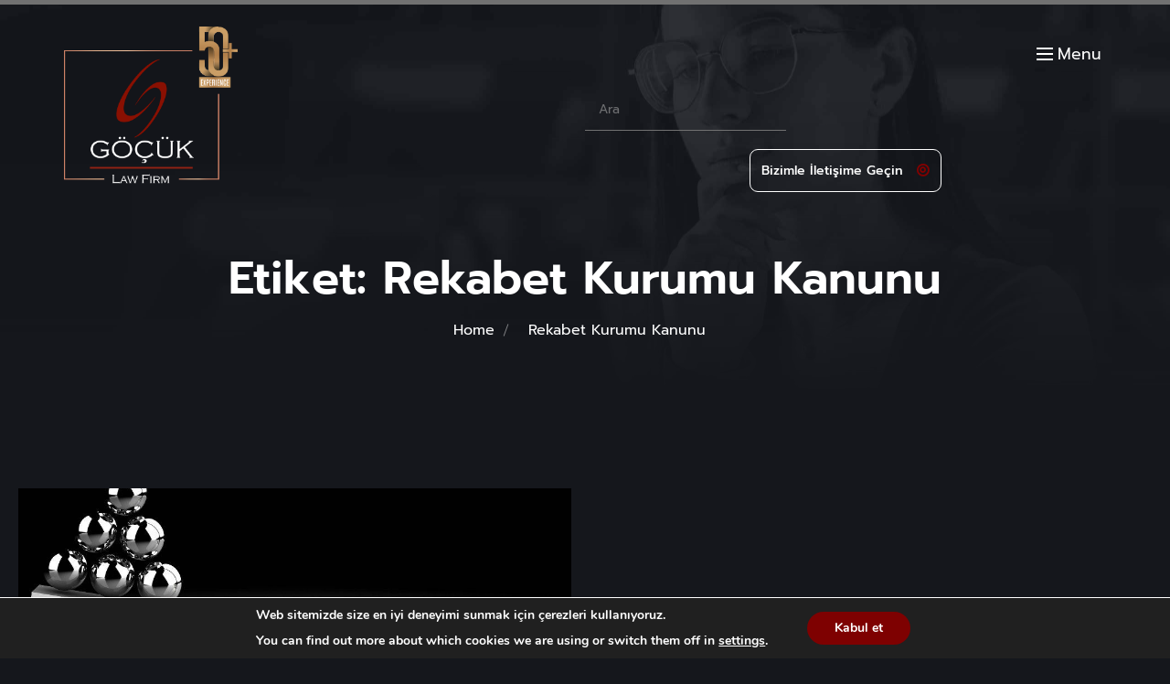

--- FILE ---
content_type: text/css
request_url: https://gocuk.com.tr/wp-content/plugins/wedesigntech-portfolio/assets/css/modules-listing.css?ver=acf57eee1be25355b4b29992d9507c0e
body_size: 11216
content:
/* Listings Item Container Wrapper */

.wdt-listings-item-wrapper {
    background: #fff;
    border-style: solid;
    border-width: 1px;
    margin-bottom: 2%;
}


/* .wdt-listings-item-wrapper:empty {
        display: none;
    } */

.wdt-listings-item-wrapper>div[class*="wdt-listings-item-"] {
    float: left;
    width: 100%;
    position: relative;
}

.wdt-listings-item-wrapper ul {
    list-style: none;
}

.wdt-listings-item-wrapper ul li {
    margin-bottom: 0;
}

.wdt-listings-item-wrapper.type8.has-post-thumbnail .wdt-listings-item-top-section .wdt-listings-feature-image-holder:before,
.wdt-listings-item-wrapper.type6.has-post-thumbnail .wdt-listings-item-top-section .wdt-listings-image-gallery .swiper-slide:before,
.wdt-listings-item-wrapper.type8.has-post-thumbnail .wdt-listings-item-top-section .wdt-listings-image-gallery .swiper-slide:before {
    height: 100%;
    left: 0;
    position: absolute;
    top: 0;
    width: 100%;
    background-color: rgba(0, 0, 0, .75);
    content: "";
    display: block;
    opacity: 0;
}

.wdt-listings-item-wrapper.type4.has-post-thumbnail:hover .wdt-listings-item-top-section .wdt-listings-feature-image-holder:before,
.wdt-listings-item-wrapper.type8.has-post-thumbnail:hover .wdt-listings-item-top-section .wdt-listings-feature-image-holder:before,
.wdt-listings-item-wrapper.type1.has-post-thumbnail:hover .wdt-listings-item-top-section .wdt-listings-image-gallery .swiper-slide:before,
.wdt-listings-item-wrapper.type4.has-post-thumbnail:hover .wdt-listings-item-top-section .wdt-listings-image-gallery .swiper-slide:before,
.wdt-listings-item-wrapper.type6.has-post-thumbnail:hover .wdt-listings-item-top-section .wdt-listings-image-gallery .swiper-slide:before,
.wdt-listings-item-wrapper.type8.has-post-thumbnail:hover .wdt-listings-item-top-section .wdt-listings-image-gallery .swiper-slide:before {
    opacity: 1;
}

.wdt-listings-item-wrapper a.custom-button-style {
    margin-right: 0;
    font-size: 16px;
    font-weight: 500;
    padding: 15px 30px;
    line-height: 1;
}

.wdt-listings-item-bottom-pricing-holder:empty,
.wdt-listings-excerpt:empty {
    display: none;
}

.wdt-listings-item-wrapper .wdt-listings-item-bottom-section-content>div .wdt-listings-price-container .wdt-listings-price-label-holder {
    display: flex;
    font-weight: bold;
    flex-wrap: wrap;
    margin-top: 10px;
}

.wdt-listings-item-wrapper .wdt-listings-item-bottom-section-content>div .wdt-listings-price-container .wdt-listings-price-label-holder .wdt-listings-price-item {
    display: flex;
}

.wdt-listings-item-wrapper .wdt-listings-item-bottom-section-content>div .wdt-listings-price-container .wdt-listings-price-label-holder>.wdt-price-before-label:empty,
.wdt-listings-item-wrapper .wdt-listings-item-bottom-section-content>div .wdt-listings-price-container .wdt-listings-price-label-holder>.wdt-price-after-label:empty {
    display: none;
}

.wdt-listings-item-wrapper .wdt-listings-item-bottom-section-content>div .wdt-listings-price-container .wdt-listings-price-label-holder>.wdt-price-before-label {
    margin-right: 6px;
}

.wdt-listings-item-wrapper .wdt-listings-item-bottom-section-content>div .wdt-listings-price-container .wdt-listings-price-label-holder>.wdt-price-after-label {
    margin-left: 6px;
}

.wdt-listings-item-wrapper .wdt-listings-excerpt span {
    font-weight: bold;
    margin-right: 10px;
}

.wdt-listings-item-wrapper .wdt-listings-excerpt span:after {
    position: relative;
    content: ":";
    display: inline-block;
}

.wdt-listings-item-wrapper .wdt-listings-features-box-item {
    background-position: left 5px;
    background-repeat: no-repeat;
    background-size: 19px;
}

.wdt-listings-item-wrapper[class*="type"] .wdt-listings-features-box-item[style*="background-image"] .wdt-listings-features-box-item-title:first-child {
    margin-left: 30px;
    padding-left: 0;
}

.wdt-listings-item-wrapper[class*="type"] .wdt-listings-features-box-item[style*="background-image"] .wdt-listings-features-box-item-title:first-child:before {
    display: none;
}

.wdt-listings-item-wrapper .wdt-listings-features-box-item>div {
    display: inline-block;
    margin-right: 10px;
}

.wdt-listings-item-wrapper .wdt-listings-features-box-item .wdt-listings-features-box-item-icon {
    font-size: 16px;
    margin-right: 10px;
    width: 20px;
}

.wdt-listings-item-wrapper .wdt-listings-features-box-item>div.wdt-listings-features-box-item-title {
    font-weight: 600;
}

.wdt-listings-item-wrapper .wdt-listings-features-box-item>div.wdt-listings-features-box-item-title:after {
    content: ":";
    display: inline;
    position: relative;
    right: 0;
    top: 0;
}

.wdt-listings-item-wrapper:not(.type4) .wdt-listings-features-box-item>div.wdt-listings-features-box-item-title:first-child {
    position: relative;
    padding-left: 15px;
    line-height: normal;
}

.wdt-listings-item-wrapper:not(.type4) .wdt-listings-features-box-item>div.wdt-listings-features-box-item-title:first-child:before {
    content: "";
    display: block;
    width: 5px;
    height: 5px;
    position: absolute;
    top: 7px;
    left: 0;
}

.wdt-listings-item-wrapper .wdt-listings-features-box-item>div.wdt-listings-features-box-item-value {
    margin-right: 0;
}

.wdt-listings-item-wrapper .wdt-listings-features-box-item>div.wdt-listings-features-box-item-value span {
    margin-left: 5px;
}

.wdt-listings-item-wrapper div[class*="wdt-listings-item-bottom-section"]>div .wdt-listings-price-container .wdt-listings-price-label-holder ins,
.wdt-listings-item-wrapper div[class*="wdt-listings-item-bottom-section"]>div .wdt-listings-price-container .wdt-listings-price-label-holder del {
    color: initial;
    font-size: 2em;
    line-height: normal;
    margin-bottom: 0;
}

.wdt-listings-item-wrapper div[class*="wdt-listings-item-bottom-section"]>div .wdt-listings-price-container .wdt-listings-price-label-holder ins>span,
.wdt-listings-item-wrapper div[class*="wdt-listings-item-bottom-section"]>div .wdt-listings-price-container .wdt-listings-price-label-holder del>span {
    display: flex;
    flex-wrap: wrap;
}

.wdt-listings-item-wrapper div[class*="wdt-listings-item-bottom-section"]>div .wdt-listings-price-container .wdt-listings-price-label-holder del span.wdt-price-currency-symbol,
.wdt-listings-item-wrapper div[class*="wdt-listings-item-bottom-section"]>div .wdt-listings-price-container .wdt-listings-price-label-holder ins span.wdt-price-currency-symbol {
    color: initial;
    font-size: 50%;
    line-height: normal;
    margin-right: 2px;
    opacity: .35;
}

.wdt-listings-item-wrapper ul.wdt-listings-contactdetails-list li {
    display: flex;
}

.wdt-listings-item-wrapper ul.wdt-listings-contactdetails-list li span {
    margin-right: 10px;
    line-height: inherit;
}

.wdt-listings-item-wrapper ul.wdt-listings-contactdetails-list li p {
    margin-bottom: 0;
}

.wdt-listings-item-wrapper:not(.has-post-thumbnail) .wdt-listings-item-top-section div img,
.wdt-listings-item-wrapper.type4:not(.has-post-thumbnail) .wdt-listings-item-top-section .wdt-listings-feature-image-holder img {
    display: none;
}

.wdt-listings-item-wrapper .wdt-listings-item-top-section div.wdt-listings-item-ad-section,
.wdt-listings-item-wrapper .wdt-listings-item-top-section div.wdt-listings-featured-item-container {
    position: absolute;
    height: auto;
    z-index: 2;
    margin: 0;
}

.wdt-listings-item-wrapper .wdt-listings-item-top-section .wdt-listings-item-ad-section,
.wdt-listings-item-wrapper .wdt-listings-item-top-section .wdt-listings-featured-item-container {
    position: absolute;
    right: 10px;
    top: 10px;
    font-size: 14px;
    line-height: normal;
    right: 10px;
    top: 10px;
    z-index: 1;
}

.wdt-listings-item-wrapper .wdt-listings-item-top-section .wdt-listings-item-ad-section,
.wdt-listings-item-wrapper .wdt-listings-item-top-section .wdt-listings-featured-item-container a {
    padding: 5px 10px;
}

.wdt-listings-item-wrapper .wdt-listings-item-top-section .wdt-listings-item-ad-section+.wdt-listings-featured-item-container {
    top: 45px;
}

a.wdt-listings-utils-favourite-item {
    cursor: pointer;
}

.wdt-listings-item-wrapper .wdt-listings-taxonomy-container li a,
.wdt-listings-item-wrapper.type3 .wdt-listings-item-bottom-section-content ul.wdt-listings-taxonomy-list li a span.wdt-listings-taxonomy-image {
    position: relative;
    z-index: 1;
}

.wdt-listings-item-wrapper.type3 .wdt-listings-item-bottom-section-content ul.wdt-listings-taxonomy-list li a span.wdt-listings-taxonomy-image:before {
    position: absolute;
    content: "";
    height: 100%;
    width: 100%;
    background: -moz-linear-gradient(0deg, rgba(0, 0, 0, 0.3) 10%, rgba(143, 143, 143, 0.15) 50%, rgba(255, 255, 255, 0) 65%, rgba(255, 255, 255, 0) 100%);
    background: -webkit-linear-gradient(0deg, rgba(0, 0, 0, 0.3) 10%, rgba(143, 143, 143, 0.15) 50%, rgba(255, 255, 255, 0) 65%, rgba(255, 255, 255, 0) 100%);
    background: linear-gradient(0deg, rgba(0, 0, 0, 0.3) 10%, rgba(143, 143, 143, 0.15) 50%, rgba(255, 255, 255, 0) 65%, rgba(255, 255, 255, 0) 100%);
    filter: progid: DXImageTransform.Microsoft.gradient(startColorstr="#000000", endColorstr="#ffffff", GradientType=1);
    z-index: -1;
    top: 0;
    left: 0;
    opacity: 0;
}

.wdt-listings-item-wrapper .wdt-listings-taxonomy-container li a:hover:before,
.wdt-listings-item-wrapper.type3 .wdt-listings-item-bottom-section-content ul.wdt-listings-taxonomy-list li a:hover span.wdt-listings-taxonomy-image:before {
    opacity: 1;
}

.wdt-listings-item-wrapper.type2 .wdt-listings-taxonomy-container li a:hover span:first-child:not(:only-child),
.wdt-listings-item-wrapper.type3 .wdt-listings-taxonomy-container li a:hover img,
.wdt-listings-item-wrapper.type4 .wdt-listings-taxonomy-container li a:hover span:first-child:not(:only-child),
.wdt-listings-item-wrapper.type5 .wdt-listings-item-top-section div.wdt-listings-taxonomy-container ul.wdt-listings-taxonomy-list li>a:hover span:first-child:not(:only-child),
.wdt-listings-item-wrapper.type4 .wdt-listings-item-bottom-section>div.wdt-listings-item-bottom-pricing-holder .custom-button-style:hover:before {
    -webkit-animation: toRightFromLeft 0.3s forwards;
    -moz-animation: toRightFromLeft 0.3s forwards;
    animation: toRightFromLeft 0.3s forwards;
}

@-webkit-keyframes toRightFromLeft {
    49% {
        -webkit-transform: translate(100%);
    }
    50% {
        opacity: 0;
        -webkit-transform: translate(-100%);
    }
    51% {
        opacity: 1;
    }
}

@-moz-keyframes toRightFromLeft {
    49% {
        -moz-transform: translate(100%);
    }
    50% {
        opacity: 0;
        -moz-transform: translate(-100%);
    }
    51% {
        opacity: 1;
    }
}

@keyframes toRightFromLeft {
    49% {
        transform: translate(100%);
    }
    50% {
        opacity: 0;
        transform: translate(-100%);
    }
    51% {
        opacity: 1;
    }
}


/*--------------------------------------------------------------
	Swiper
--------------------------------------------------------------*/

.wdt-listings-item-image-gallery .wdt-listings-feature-image-holder img,
.wdt-listings-image-gallery.swiper-wrapper .swiper-slide img {
    float: left;
    width: 100% !important;
}

.wdt-listings-item-wrapper:not(.has-post-thumbnail) .wdt-listings-item-image-gallery,
.wdt-listings-item-wrapper:not(.has-post-thumbnail) .wdt-listings-image-gallery.swiper-wrapper {
    display: none;
}

.wdt-listings-swiper-pagination-holder a[class*="wdt-swiper-arrow-"] {
    -webkit-transform: translateY(-50%);
    background-color: rgba(255, 255, 255, 0);
    border: none;
    cursor: pointer;
    height: auto;
    outline: none;
    position: absolute;
    text-indent: -9999px;
    top: 50%;
    transform: translateY(-50%);
    width: 85px;
    z-index: 999;
}

.wdt-listings-swiper-pagination-holder a[class*="wdt-swiper-arrow-"]:before {
    -khtml-transition: all, 0.3s, cubic-bezier(0.55, 0, 0.1, 1) 1s ease-in-out;
    -moz-transition: all, 0.3s, cubic-bezier(0.55, 0, 0.1, 1) 1s ease-in-out;
    -ms-transition: all, 0.3s, cubic-bezier(0.55, 0, 0.1, 1) 1s ease-in-out;
    -o-transition: all, 0.3s, cubic-bezier(0.55, 0, 0.1, 1) 1s ease-in-out;
    -webkit-transition: all, 0.3s, cubic-bezier(0.55, 0, 0.1, 1) 1s ease-in-out;
    content: "";
    display: block;
    height: 22px;
    margin-top: -10px;
    position: absolute;
    top: 50%;
    transition: all, 0.3s, cubic-bezier(0.55, 0, 0.1, 1) 1s ease-in-out;
    width: 22px;
}

.wdt-listings-swiper-pagination-holder a[class*="wdt-swiper-arrow-"]:after {
    -khtml-transition: all, 0.4s 0.1s, cubic-bezier(0.55, 0, 0.1, 1) 1s ease-in-out;
    -moz-transition: all, 0.4s 0.1s, cubic-bezier(0.55, 0, 0.1, 1) 1s ease-in-out;
    -ms-transition: all, 0.4s 0.1s, cubic-bezier(0.55, 0, 0.1, 1) 1s ease-in-out;
    -o-transition: all, 0.4s 0.1s, cubic-bezier(0.55, 0, 0.1, 1) 1s ease-in-out;
    -webkit-transition: all, 0.4s 0.1s, cubic-bezier(0.55, 0, 0.1, 1) 1s ease-in-out;
    background-color: white;
    content: "";
    display: block;
    height: 2px;
    opacity: 0;
    pointer-events: none;
    position: absolute;
    top: 50%;
    transition: all, 0.4s 0.1s, cubic-bezier(0.55, 0, 0.1, 1) 1s ease-in-out;
    width: 80px;
}

.wdt-listings-swiper-pagination-holder a[class*="wdt-swiper-arrow-"]:first-child {
    left: 0;
    background: none;
}

.wdt-listings-swiper-pagination-holder a[class*="wdt-swiper-arrow-"]:first-child:before {
    -khtml-transform: rotate(-45deg);
    -moz-transform: rotate(-45deg);
    -ms-transform: rotate(-45deg);
    -o-transform: rotate(-45deg);
    -webkit-transform: rotate(-45deg);
    border-left: 2px solid white;
    border-top: 2px solid white;
    left: 20px;
    transform: rotate(-45deg);
}

.wdt-listings-swiper-pagination-holder a[class*="wdt-swiper-arrow-"]:first-child:after {
    left: 30px;
}

.wdt-listings-swiper-pagination-holder a[class*="wdt-swiper-arrow-"]:last-child {
    right: 0;
    background: none;
}

.wdt-listings-swiper-pagination-holder a[class*="wdt-swiper-arrow-"]:last-child:before {
    -khtml-transform: rotate(-45deg);
    -moz-transform: rotate(-45deg);
    -ms-transform: rotate(-45deg);
    -o-transform: rotate(-45deg);
    -webkit-transform: rotate(-45deg);
    border-bottom: 2px solid white;
    border-right: 2px solid white;
    right: 20px;
    transform: rotate(-45deg);
}

.wdt-listings-swiper-pagination-holder a[class*="wdt-swiper-arrow-"]:last-child:after {
    right: 30px;
}

.wdt-listings-swiper-pagination-holder a[class*="wdt-swiper-arrow-"]:first-child:hover:after,
.wdt-listings-swiper-pagination-holder a[class*="wdt-swiper-arrow-"]:last-child:hover:after {
    opacity: 1;
    width: 30px;
}

.wdt-listings-swiper-pagination-holder a[class*="wdt-swiper-arrow-"]:first-child:hover:after {
    left: 18px;
}

.wdt-listings-swiper-pagination-holder a[class*="wdt-swiper-arrow-"]:last-child:hover:after {
    right: 18px;
}


/* Isotope */

div[class*="-apply-isotope"] div[class*="-isotope-filter"] {
    float: left;
    clear: both;
    width: 100%;
    margin: 0 0 25px;
    padding: 0;
    text-align: center;
}

div[class*="-apply-isotope"] div[class*="-isotope-filter"] a {
    line-height: normal;
    display: inline-block;
    margin: 0 5px 10px;
    padding: 10px 20px;
}

div[class*="-apply-isotope"]>div[class*="-item-container"] {
    clear: both;
    margin: 0 45px;
}

div[class*="-apply-isotope"] .wdt-column {
    clear: none;
    margin-left: 0;
    margin-right: 0;
    padding: 0 15px 5px;
}

div[class*="-apply-isotope"] .wdt-column.grid-sizer {
    padding: 0;
    min-height: auto;
}

div[class*="-apply-isotope"] .wdt-column.wdt-one-column {
    width: 100%;
    padding: 0;
}

div[class*="-apply-isotope"] .wdt-column.wdt-one-half {
    width: 50%;
}

div[class*="-apply-isotope"] .wdt-column.wdt-one-third {
    width: 33.33%;
}

div[class*="-apply-isotope"] .wdt-column.wdt-one-fourth {
    width: 25%;
}

div[class*="-apply-isotope"] .wdt-column.wdt-one-fifth {
    width: 20%;
}

div[class*="-apply-isotope"] .wdt-column.wdt-one-sixth {
    width: 16.66%;
}

div[class*="-apply-isotope"] .wdt-column .wdt-listings-item-wrapper,
.wdt-listing-output-data-holder[data-type*="type9"] div[class*="-apply-isotope"] .wdt-column {
    float: left;
    width: 100%;
}


/*Both Sidebar*/

#primary.with-both-sidebar div[class*="-apply-isotope"] .wdt-column.wdt-one-third,
#primary.with-both-sidebar div[class*="-apply-isotope"] .wdt-column.wdt-one-fourth,
#primary.with-both-sidebar div[class*="-apply-isotope"] .wdt-column.wdt-one-fifth,
#primary.with-both-sidebar div[class*="-apply-isotope"] .wdt-column.wdt-one-sixth {
    width: 50%;
}

#primary.with-both-sidebar .wdt-listing-output-data-holder[data-type*="type9"] div[class*="-apply-isotope"] .wdt-column {
    float: left;
    width: 100%;
}


/* Type1 */

.wdt-listings-item-wrapper.type1 {
    border: none;
}

.wdt-listings-item-wrapper.type1 .wdt-listings-item-top-section {
    position: relative;
}

.wdt-listings-item-wrapper.type1 .wdt-listings-item-top-section .wdt-listings-feature-image-holder img {
    display: block;
}

.wdt-listings-item-wrapper.type1 .wdt-listings-item-top-section .wdt-listings-item-top-section-content {
    position: absolute;
    left: 40px;
    right: 40px;
    bottom: 40px;
    top: auto;
    max-width: 100%;
}

.wdt-listings-item-wrapper.type1 .wdt-listings-item-top-section .wdt-listings-item-top-section-content>div {
    opacity: 1;
}

.wdt-listings-item-wrapper.type1:hover .wdt-listings-item-top-section .wdt-listings-item-top-section-content>div {
    opacity: 1;
}

.wdt-listings-item-wrapper.type1 .wdt-listings-item-top-section .wdt-listings-item-title a {
    font-size: var(--wdtFontSize_H5);
    font-weight: bold;
}

.wdt-listings-item-wrapper.type1.has-post-thumbnail .wdt-listings-item-top-section .wdt-listings-feature-image-holder:before,
.wdt-listings-item-wrapper.type1.has-post-thumbnail .wdt-listings-item-top-section .wdt-listings-image-gallery .swiper-slide:before {
    position: absolute;
    bottom: 0;
    left: 0;
    width: 100%;
    height: 85%;
    display: block;
    z-index: 0;
    content: "";
    background: linear-gradient(to bottom, rgba(15, 15, 15, 0), rgba(15, 15, 15, 0.75) 100%);
    transition: opacity 0.65s cubic-bezier(0.05, 0.2, 0.1, 1);
    opacity: 1;
    border-radius: inherit;
}

.wdt-listings-item-wrapper.type1.has-post-thumbnail:hover .wdt-listings-item-top-section .wdt-listings-feature-image-holder:before,
.wdt-listings-item-wrapper.type1.has-post-thumbnail:hover .wdt-listings-item-top-section .wdt-listings-image-gallery .swiper-slide:before{
    opacity: 0;
}

.wdt-listings-item-wrapper.type1.has-post-thumbnail .wdt-listings-item-top-section .wdt-listings-feature-image-holder:after,
.wdt-listings-item-wrapper.type1.has-post-thumbnail .wdt-listings-item-top-section .wdt-listings-image-gallery .swiper-slide:after{
    position: absolute;
    bottom: 0;
    left: 0;
    width: 100%;
    height: 85%;
    display: block;
    z-index: 0;
    content: "";
    background: linear-gradient(to bottom, rgba(0, 0, 0, 0), var(--wdtPrimaryColor) 100%);
    transition: opacity 0.65s cubic-bezier(0.05, 0.2, 0.1, 1);
    opacity: 0;
    border-radius: inherit;
}
.wdt-listings-item-wrapper.type1.has-post-thumbnail:hover .wdt-listings-item-top-section .wdt-listings-feature-image-holder:after,
.wdt-listings-item-wrapper.type1.has-post-thumbnail:hover .wdt-listings-item-top-section .wdt-listings-image-gallery .swiper-slide:after {
    opacity: 1;
}

.wdt-listings-item-wrapper.type1 a.custom-button-style {
    margin-right: 0;
    font-size: 16px;
    font-weight: 500;
    padding: 12px 25px;
    line-height: 1;
    background: transparent;
    border: 2px solid rgba(255, 255, 255, 0.3);
    border-radius: 5px;
}

.wdt-listings-item-wrapper.type1 a.custom-button-style:hover{
    background: var(--wdtPrimaryColor);
    border-color: var(--wdtPrimaryColor);
    transform: translateY(-3px);
}

.wdt-listings-item-wrapper.type1, .wdt-listings-item-wrapper.type1 .wdt-listings-item-top-section .wdt-listings-feature-image-holder {
    border-radius: 5px;
}

.wdt-listings-item-wrapper.type1 .wdt-listings-item-top-section .wdt-listings-item-image-gallery {
    overflow: hidden;
    border-radius: 0;
    transition: transform 0.28s ease;
    transform: scale(1);
}

.wdt-listings-item-wrapper.type1:hover .wdt-listings-item-top-section .wdt-listings-item-image-gallery {
    transform: scale(1.04);
}

.wdt-listings-item-wrapper.type1 .wdt-listings-item-top-section .wdt-listings-item-top-section-content>div:last-child {
    bottom: 15px;
    display: inline-flex;
    grid-template-columns: 40px 40px;
    position: absolute;
    right: 20px;
    z-index: 1;
}

.wdt-listings-item-wrapper.type1.has-post-thumbnail .wdt-listings-item-top-section .wdt-listings-item-top-section-content .wdt-listings-utils-item-holder>div {
    margin-left: 10px;
}

.wdt-listings-item-wrapper.type1 .wdt-listings-item-top-section .wdt-listings-item-top-section-content>div.wdt-listings-taxonomy-container,
.wdt-listings-item-wrapper.type1 .wdt-listings-item-top-section .wdt-listings-item-top-section-content>div.wdt-listings-taxonomy-container ul {
    display: flex;
    flex-wrap: wrap;
}

.wdt-listings-item-wrapper.type1 .wdt-listings-item-top-section .wdt-listings-item-top-section-content>div.wdt-listings-taxonomy-container li {
    display: flex;
    margin: 0 10px 5px 0;
}

.wdt-listings-item-wrapper.type1 .wdt-listings-item-top-section .wdt-listings-item-top-section-content>div.wdt-listings-taxonomy-container li:last-child {
    margin-right: 0;
}

.wdt-listings-item-wrapper.type1 .wdt-listings-item-top-section .wdt-listings-item-top-section-content>div.wdt-listings-taxonomy-container li a {
    font-size: 14px;
    line-height: normal;
    padding: 0px;
    background: none;
}

.wdt-listings-item-wrapper.type1 .wdt-listings-item-top-section .wdt-listings-item-top-section-content>div a img {
    height: 20px;
    margin-right: 10px;
    width: auto;
}

.wdt-listings-item-wrapper.type1 .wdt-listings-item-top-section .wdt-listings-item-top-section-content>div.wdt-listings-utils-item-holder .wdt-listings-utils-item>* {
    align-content: center;
    display: grid;
    font-size: 14px;
    grid-column-gap: 0;
    height: 20px;
    justify-content: center;
    padding: 0;
    width: 20px;
}

.wdt-listings-item-wrapper.type1 .wdt-listings-item-top-section .wdt-listings-item-top-section-content>div.wdt-listings-utils-item-holder .wdt-listings-utils-item>*>span {
    background: none;
}

.wdt-listings-item-wrapper.type1 .wdt-listings-item-top-section .wdt-listings-item-top-section-content>div.wdt-listings-utils-item-holder .wdt-listings-utils-item>* p {
    margin: 0;
}

.wdt-listings-item-wrapper.type1 .wdt-listings-item-top-section .wdt-listings-item-top-section-content>div.wdt-listings-utils-item-holder .wdt-listings-utils-item .wdt-listings-utils-totalimages-item p {
    background: red;
    font-size: 12px;
    line-height: normal;
    padding: 0px 4px;
    position: absolute;
    right: -6px;
    top: -8px;
    color: #fff;
}

.wdt-listings-item-wrapper.type1 .wdt-listings-item-bottom-section-content {
    align-items: center;
    display: grid;
    grid-template-columns: 50% 50%;
    padding-top: 30px;
}

.wdt-listings-item-wrapper.type1 .wdt-listings-item-bottom-section-content>div {
    padding: 0 20px 0 30px;
}

.wdt-listings-item-wrapper.type1 .wdt-listings-item-bottom-section-content>.wdt-listings-excerpt {
    margin-bottom: 30px;
}

.wdt-listings-item-wrapper.type1 .wdt-listings-item-bottom-section-content .wdt-listings-item-title {
    font-size: 26px;
    font-weight: bold;
}

.wdt-listings-item-wrapper.type1 div[class*="wdt-listings-item-bottom-section"]>div .wdt-listings-price-container .wdt-listings-price-label-holder ins,
.wdt-listings-item-wrapper.type1 div[class*="wdt-listings-item-bottom-section"]>div .wdt-listings-price-container .wdt-listings-price-label-holder del {
    font-size: 22px;
}

.wdt-listings-item-wrapper.type1 .wdt-listings-features-box-item:not(:last-child) {
    margin-bottom: 10px;
    margin-right: 20px;
}

.wdt-listings-item-wrapper.type1 .wdt-listings-item-bottom-section-content>div.wdt-listings-item-bottom-right-content {
    align-items: center;
    border-left-style: solid;
    border-left-width: 1px;
    display: flex;
    height: 100%;
}

.wdt-listings-item-wrapper.type1 .wdt-listings-item-bottom-section-content>div.wdt-listings-item-bottom-right-content .wdt-listings-features-box-item:last-child {
    margin-bottom: 0;
}

.wdt-listings-item-wrapper.type1 .wdt-listings-item-bottom-section-content .wdt-listings-contactdetails-container {
    margin: 20px 0;
}

.wdt-listings-item-wrapper.type1 .wdt-listings-item-bottom-section-content .wdt-listings-contactdetails-container,
.wdt-listings-item-wrapper.type1 .wdt-listings-item-bottom-section-content .wdt-listing-view-details,
.wdt-listings-item-wrapper.type1 .wdt-listings-item-bottom-section-content>.wdt-listings-excerpt {
    grid-column: 1 / span 4;
}

.wdt-listings-item-wrapper.type1 .wdt-listings-item-bottom-section-content .custom-button-style.wdt-listing-view-details {
    background: #fff;
    border-top-style: solid;
    border-top-width: 1px;
    margin: 0;
    padding: 22px 30px;
    text-align: center;
    text-transform: capitalize;
}

.wdt-listings-item-wrapper.type1 .wdt-listings-item-top-section div.wdt-listings-item-ad-section,
.wdt-listings-item-wrapper.type1 .wdt-listings-item-top-section div.wdt-listings-featured-item-container {
    bottom: auto;
    left: auto;
    right: 10px;
    top: 15px;
    margin: 0;
    width: auto;
}

.wdt-listings-item-wrapper.type1 .wdt-listings-item-top-section div.wdt-listings-item-ad-section+div.wdt-listings-featured-item-container {
    bottom: 55px;
}

.wdt-listings-item-wrapper.type1:not(.has-post-thumbnail) .wdt-listings-item-top-section .wdt-listings-item-top-section-content,
.wdt-listings-item-wrapper.type1:not(.has-post-thumbnail) .wdt-listings-item-top-section .wdt-listings-item-top-section-content>div:first-child {
    position: relative;
    top: auto;
    left: auto;
    margin: 0;
    clear: both;
    right: 0;
    width: auto;
}

.wdt-listings-item-wrapper.type1:not(.has-post-thumbnail) .wdt-listings-item-top-section .wdt-listings-item-top-section-content .wdt-listings-utils-item-holder .wdt-listings-utils-item:first-child>* {
    margin-right: 10px;
}

.wdt-listings-item-wrapper.type1:not(.has-post-thumbnail) .wdt-listings-item-top-section div.wdt-listings-item-ad-section {
    margin: 0;
    display: flex;
    align-items: center;
}

.wdt-listings-item-wrapper.type1:not(.has-post-thumbnail) .wdt-listings-item-top-section div.wdt-listings-item-ad-section {
    margin: 0 10px 0 0;
}

.wdt-listings-item-wrapper.type1:not(.has-post-thumbnail) .wdt-listings-item-top-section div.wdt-listings-featured-item-container {
    margin: 5px 0 0 0;
}

.wdt-listings-item-wrapper.type1:not(.has-post-thumbnail) .wdt-listings-item-top-section div.wdt-listings-item-ad-section,
.wdt-listings-item-wrapper.type1:not(.has-post-thumbnail) .wdt-listings-item-top-section div.wdt-listings-featured-item-container,
.wdt-listings-item-wrapper.type1:not(.has-post-thumbnail) .wdt-listings-item-top-section div.wdt-listings-item-ad-section+div.wdt-listings-featured-item-container {
    position: relative;
    top: auto;
    left: auto;
    right: auto;
    bottom: auto;
    float: left;
    clear: none;
}

.wdt-listings-item-wrapper.type1:not(.has-post-thumbnail) .wdt-listings-item-top-section {
    padding: 30px 30px 0 30px;
}

.wdt-listings-item-wrapper.type1:not(.has-post-thumbnail) .wdt-listings-item-top-section .wdt-listings-item-top-section-content>div {
    opacity: 1;
    bottom: auto;
    position: relative;
}

.wdt-listings-item-wrapper.type1:not(.has-post-thumbnail) .wdt-listings-item-top-section .wdt-listings-item-top-section-content {
    width: 100%;
    float: left;
    margin-top: 10px;
    display: flex;
    align-content: center;
    justify-content: space-between;
}

/* -------------------------------------------------------------- custom type1 style starts ---------------------------------------------------------------- */

.wdt-listings-item-wrapper.type1,
.wdt-listings-item-wrapper.type1 .wdt-listings-item-top-section .wdt-listings-feature-image-holder { border-radius: 0; }
.wdt-listings-item-wrapper.type1 .wdt-listings-item-top-section .wdt-listings-item-image-gallery,
.wdt-listings-item-wrapper.type1:hover .wdt-listings-item-top-section .wdt-listings-item-image-gallery { transform: inherit; }
.wdt-listings-item-wrapper.type1.has-post-thumbnail .wdt-listings-item-top-section .wdt-listings-feature-image-holder:before,
.wdt-listings-item-wrapper.type1.has-post-thumbnail .wdt-listings-item-top-section .wdt-listings-image-gallery .swiper-slide:before,
.wdt-listings-item-wrapper.type1.has-post-thumbnail .wdt-listings-item-top-section .wdt-listings-feature-image-holder:after,
.wdt-listings-item-wrapper.type1.has-post-thumbnail .wdt-listings-item-top-section .wdt-listings-image-gallery .swiper-slide:after { display: none; }
.wdt-listings-item-wrapper.type1 .wdt-listings-item-top-section { display: grid; align-items: end; overflow: hidden; }
.wdt-listings-item-wrapper.type1 .wdt-listings-item-top-section .wdt-listings-item-top-section-content { position: relative; left: inherit; right: inherit; bottom: inherit; top: inherit; padding: clamp(0.9375rem, 0.6595rem + 1.5337vw, 2.5rem); background-color: rgba(var(--wdtTertiaryColorRgb), .7); backdrop-filter: blur(5px); -webkit-backdrop-filter: blur(5px); transform: translateY(50px);-webkit-transform: translateY(50px);}
.wdt-listings-item-wrapper.type1 .wdt-listings-item-top-section .wdt-listings-item-image-gallery,
.wdt-listings-item-wrapper.type1 .wdt-listings-item-top-section .wdt-listings-item-top-section-content { grid-area: 1/-1; }
/* .wdt-listings-item-wrapper.type1 .wdt-listings-item-top-section .wdt-listings-item-top-section-content { -webkit-transform: translateY(100%); transform: translateY(100%); -webkit-transition: -webkit-transform 0.3s ease-out; transition: transform 0.3s ease-out; } */
.wdt-listings-item-wrapper.type1 .wdt-listings-item-top-section .wdt-listings-item-top-section-content{transition:all cubic-bezier(.86,0,.07,1) .3s;-webkit-transition:all cubic-bezier(.86,0,.07,1) .3s;opacity: 0;}
.wdt-listings-item-wrapper.type1:hover .wdt-listings-item-top-section .wdt-listings-item-top-section-content { -webkit-transform: translateY(0%); transform: translateY(0%);opacity: 1; }
.wdt-listings-item-wrapper.type1 .wdt-listings-item-top-section .wdt-listings-item-title a { font-size: clamp(var(--wdtFontSize_H4), 1.6731rem + 0.8974vw, var(--wdtFontSize_H3)); font-weight: var(--wdtFontWeight_Alt); line-height: var(--wdtLineHeight_Alt); position: relative; }
.wdt-listings-item-wrapper.type1 .wdt-listings-item-top-section .wdt-listings-item-title a:hover {color: var(--wdtPrimaryColor);}
.wdt-listings-item-wrapper.type1 a.custom-button-style { font-weight: var(--wdtFontWeight_Ext); background-color: transparent; border-radius: 0; border: 0; padding: 0; display: inline-flex; align-items: center; padding-left: 55px; position: relative; transition: var(--wdtBaseTransition);}
.wdt-listings-item-wrapper.type1 a.custom-button-style:hover { background: transparent; border-color: inherit; transform: inherit; color: var(--wdtLinkHoverColor);padding-left: 0;padding-right: 66px;}
.wdt-listings-item-wrapper.type1 a.custom-button-style:before,
.wdt-listings-item-wrapper.type1 a.custom-button-style:after { content: ""; position: absolute; left: 0; display: inline-block; margin-right: 10px; height: 1px; width: 48px; background-color: var(--wdtAccentTxtColor);transition: var(--wdtBaseTransition); }
.wdt-listings-item-wrapper.type1 a.custom-button-style:hover:before{width: 0;}
.wdt-listings-item-wrapper.type1 a.custom-button-style:after{left: unset;right: 0;width: 0;}
.wdt-listings-item-wrapper.type1 a.custom-button-style:hover:after{width: 48px;}
.wdt-listings-item-wrapper.type1 a.custom-button-style i{font-size: 8px;margin-right: 8px;color: var(--wdtPrimaryColor);transition: var(--wdtBaseTransition);}
.wdt-listings-item-wrapper.type1 a.custom-button-style:hover i{color: var(--wdtAccentTxtColor);}
.wdt-listings-item-wrapper.type1 .wdt-listings-item-top-section .wdt-listings-item-top-section-content>div.wdt-listings-taxonomy-container { display: none; }
.wdt-listings-item-wrapper.type1 .wdt-listings-item-top-section .wdt-listings-item-top-section-content>div.wdt-listings-item-title { margin-bottom: 20px; }
.wdt-listings-item-wrapper.type1 .wdt-listings-item-top-section .wdt-listings-item-top-section-content > div.wdt-listings-item-title,
.wdt-listings-item-wrapper.type1 .wdt-listings-item-top-section .wdt-listings-item-top-section-content > div.wdt-listings-item-excerpt,
.wdt-listings-item-wrapper.type1 .wdt-listings-item-top-section .wdt-listings-item-top-section-content > a.custom-button-style.wdt-listing-view-details{transform: translateY(100px);-webkit-transform: translateY(100px);}
.wdt-listings-item-wrapper.type1 .wdt-listings-item-top-section .wdt-listings-item-top-section-content > div.wdt-listings-item-title{transition: transform 0.5s ease-out;-webkit-transition: transform 0.5s ease-out;}
.wdt-listings-item-wrapper.type1 .wdt-listings-item-top-section .wdt-listings-item-top-section-content > div.wdt-listings-item-excerpt{transition: transform 0.6s ease-out;-webkit-transition: transform 0.6s ease-out;max-width: 450px;}
.wdt-listings-item-wrapper.type1 .wdt-listings-item-top-section .wdt-listings-item-top-section-content > a.custom-button-style.wdt-listing-view-details{transition: all 0.3s linear 0s;-webkit-transition: all 0.3s linear 0s;}
.wdt-listings-item-wrapper.type1:hover .wdt-listings-item-top-section .wdt-listings-item-top-section-content > div.wdt-listings-item-title,
.wdt-listings-item-wrapper.type1:hover .wdt-listings-item-top-section .wdt-listings-item-top-section-content > div.wdt-listings-item-excerpt,
.wdt-listings-item-wrapper.type1:hover .wdt-listings-item-top-section .wdt-listings-item-top-section-content > a.custom-button-style.wdt-listing-view-details{transform: translateY(0px);-webkit-transform: translateY(0px);}


.elementor-widget-container .wdt-listing-output-data-container .wdt-listings-container .wdt-listings-item-isotope-filter > a { font-size: clamp(var(--wdtFontSize_H6), 1.1923rem + 0.2564vw, calc( var(--wdtFontSize_H6) + 4px )); color: var(--wdtBodyTxtColor); }
.elementor-widget-container .wdt-listing-output-data-container .wdt-listings-container .wdt-listings-item-isotope-filter > a:hover,
.elementor-widget-container .wdt-listing-output-data-container .wdt-listings-container .wdt-listings-item-isotope-filter > a.active-sort { color: var(--wdtAccentTxtColor); }
.elementor-widget-container .wdt-listing-output-data-container .wdt-listings-container .wdt-listings-item-isotope-filter>a:before { content: ""; position: relative; display: inline-block; width: 16px; height: 16px; border-radius: 50%; margin-right: 14px; background-color: var(--wdtPrimaryColor); -webkit-transform: scale(0); transform: scale(0); opacity: 0; -webkit-transition: all 0.3s ease-out; transition: all 0.3s ease-out; }
.elementor-widget-container .wdt-listing-output-data-container .wdt-listings-container .wdt-listings-item-isotope-filter > a:hover:before,
.elementor-widget-container .wdt-listing-output-data-container .wdt-listings-container .wdt-listings-item-isotope-filter > a.active-sort:before { opacity: 1; -webkit-transform: scale(1); transform: scale(1); }

div[class*="-apply-isotope"] .wdt-column, 
div[class*='-output-data-container'] div[data-applyisotope*='true'] .wdt-one-column.wdt-column, 
div[class*="-apply-isotope"] .wdt-column.wdt-one-column { padding: 0 10px 5px; }
div[class*='-output-data-container'] div[data-applyisotope*='true'] { margin: 0 clamp(-2.5rem, -2.0673rem + -1.9231vw, -4.375rem); }
div[class*="-apply-isotope"] div[class*="-isotope-filter"] { margin: 0 0 clamp(1.625rem, 1.3365rem + 1.2821vw, 2.875rem); }
div[class*="-apply-isotope"] .wdt-column .wdt-listings-item-wrapper, 
div[class*='-output-data-container'] div[data-applyisotope*='true'] .wdt-one-column.wdt-column .wdt-listings-item-wrapper, 
div[class*="-apply-isotope"] .wdt-column.wdt-one-column .wdt-listings-item-wrapper{margin-bottom: 0;}

.wdt-listings-item-wrapper.type1 .wdt-listings-item-top-section .wdt-listings-item-image-gallery,
.wdt-listings-item-wrapper.type1 .wdt-listings-item-top-section .wdt-listings-feature-image-holder { width: 100%; height: 100%; }
.wdt-listings-item-wrapper.type1 .wdt-listings-item-top-section .wdt-listings-feature-image-holder img { height: 100%; object-fit: cover; }

/* ---------------------------------------------------------------- custom type1 style ends ---------------------------------------------------------------- */

/* Type2 */

.wdt-listings-item-wrapper.type2 .wdt-listings-taxonomy-container li a {
    font-size: var(--wdtFontSize_Ext);
    line-height: var(--wdtLineHeight_Base);
    padding: 0;
    color: var(--wdtAccentTxtColor);
}

.wdt-listings-item-wrapper.type2 .wdt-listings-taxonomy-container li a:before {
    display: none;
}

.wdt-listings-item-wrapper.type2 .wdt-listings-taxonomy-container li a span:first-child:not(:only-child) {
    margin-right: 5px;
}

.wdt-listings-item-wrapper.type2 .wdt-listings-item-bottom-section-content {
    padding: 40px 0;
}

.wdt-listings-item-wrapper.type2 .wdt-listings-item-bottom-section-content .wdt-listings-item-title {
    font-size: 26px;
    font-weight: bold;
    line-height: normal;
}

.wdt-listings-item-wrapper.type2 .wdt-listings-item-bottom-section-content>div {
    margin: 0 30px;
}

.wdt-listings-item-wrapper.type2 .wdt-listings-item-bottom-section-content>div:not(:last-child) {
    margin-bottom: 15px;
}

.wdt-listings-item-wrapper.type2 .wdt-listings-features-box-container,
.wdt-listings-item-wrapper.type2 .wdt-listings-features-box-container>div {
    display: flex;
    flex-wrap: wrap;
    align-items: center;
}

.wdt-listings-item-wrapper.type2 .wdt-listings-features-box-container>div:not(:last-child) {
    margin-right: 25px;
}

.wdt-listings-item-wrapper.type2 .wdt-listings-item-bottom-section-content>div.wdt-listings-item-bottom-pricing-holder {
    align-items: center;
    border-top-style: solid;
    border-top-width: 1px;
    display: flex;
    margin-top: 40px;
    padding-top: 25px;
}

.wdt-listings-item-wrapper.type2 .wdt-listings-item-bottom-section-content>div.wdt-listings-item-bottom-pricing-holder .wdt-listings-price-container {
    flex: auto;
    padding-right: 10px;
    width: auto;
}

.wdt-listings-item-wrapper.type2 .wdt-listings-item-bottom-section-content>div.wdt-listings-item-bottom-pricing-holder .custom-button-style {
    background: #fff;
    border: 2px solid;
    font-family: unset;
    margin: 0;
    text-decoration: none;
    text-transform: capitalize;
    text-align: center;
}

.wdt-listings-item-wrapper.type2 .wdt-listings-item-bottom-section-content>div.wdt-listings-item-bottom-pricing-holder .custom-button-style:only-child {
    width: 100%;
    margin-bottom: -15px;
}

.wdt-listings-item-wrapper.type2 .wdt-listings-item-bottom-section-content .wdt-listings-features-box-item[style*="background-image"] .wdt-listings-features-box-item-title:first-child {
    margin-left: 30px;
}

.wdt-listings-item-wrapper.type2:not(.has-post-thumbnail) .wdt-listings-item-top-section {
    padding-top: 40px;
}

.wdt-listings-item-wrapper.type2:not(.has-post-thumbnail) .wdt-listings-taxonomy-container {
    position: static;
    padding: 10px 30px 0;
}

.wdt-listings-item-wrapper.type2:not(.has-post-thumbnail) .wdt-listings-item-bottom-section-content {
    padding-top: 20px;
    padding-bottom: 50px;
}

.wdt-listings-item-wrapper.type2:not(.has-post-thumbnail) .wdt-listings-item-top-section div.wdt-listings-item-ad-section {
    right: 30px;
}

.wdt-listings-item-wrapper.type2 .wdt-listings-item-top-section div.wdt-listings-item-ad-section {
    background: none;
    font-size: 0;
    padding: 0;
    top: 10px;
    right: 15px;
}

.wdt-listings-item-wrapper.type2 .wdt-listings-item-top-section div.wdt-listings-item-ad-section:before {
    content: "\f29e";
    font-size: 24px;
    position: relative;
    left: 0;
    top: 0;
    width: 100%;
    text-align: center;
    font-family: "Font Awesome 5 Free";
    font-weight: 900;
    display: block;
    left: 0;
    top: 0;
    width: 40px;
    height: 30px;
    line-height: 30px;
}

.wdt-listings-item-wrapper.type2 .wdt-listings-item-top-section .wdt-listings-featured-item-container,
.wdt-listings-item-wrapper.type2:hover .wdt-listings-item-top-section .wdt-listings-featured-item-container,
.wdt-listings-item-wrapper.type2 .wdt-listings-item-top-section .wdt-listings-item-ad-section+.wdt-listings-featured-item-container {
    left: 0;
    top: 0;
    right: auto;
    background: none;
    font-size: 0;
    padding: 0;
    position: absolute;
}

.wdt-listings-item-wrapper.type2 .wdt-listings-item-top-section .wdt-listings-featured-item-container a,
.wdt-listings-item-wrapper.type2:hover .wdt-listings-item-top-section .wdt-listings-featured-item-container a {
    background: none;
}

/* .wdt-listings-item-wrapper.type2 .wdt-listings-item-top-section .wdt-listings-featured-item-container a:before {
    content: "";
    display: block;
    left: 0;
    top: 0;
    width: 0;
    height: 0;
    border-top: 75px solid currentColor;
    border-right: 75px solid transparent;
}

.wdt-listings-item-wrapper.type2 .wdt-listings-item-top-section .wdt-listings-featured-item-container a:after {
    content: "\f005";
    font-size: 20px;
    position: absolute;
    left: 10px;
    top: 10px;
    font-family: "Font Awesome 5 Free";
    font-weight: 900;
} */

.wdt-listings-item-wrapper.type2 .wdt-listings-item-top-section .wdt-listings-featured-item-container a {
    display: flex;
    position: absolute;
    justify-content: flex-end;
    right: 0;
    top: 5px;
    opacity: 1;
}

.wdt-listings-item-wrapper.type2 .wdt-listings-item-top-section .wdt-listings-featured-item-container span {
    font-size: 14px;
    color: #ffffff;
    background-color: #000000;
    padding: 5px 7px;
}

.wdt-listings-item-wrapper.type2:hover .wdt-listings-item-top-section .wdt-listings-featured-item-container a {
    opacity: 0;
}

.wdt-listings-item-wrapper.type2:hover .wdt-listings-item-top-section .wdt-listings-featured-item-container a:after {
    color: #fff;
}

.wdt-listings-item-wrapper.type2 .wdt-listings-item-top-section .wdt-listings-item-top-section-content {
    position: absolute;
    top: -1px;
    left: -1px;
    width: calc(100% + 2px);
    height: calc(100% + 2px);
    display: flex;
    justify-content: center;
    flex-direction: column;
    padding: 20px 40px;
    background: #000000;
    margin-top: 0;
    pointer-events: none;
}

.wdt-listings-item-wrapper.type2 .wdt-listings-item-top-section .wdt-listings-item-top-section-content > * > a { pointer-events: auto; }

.wdt-listings-item-wrapper.type2 .wdt-listings-item-top-section .wdt-listings-item-top-section-content{
    transition: .9s cubic-bezier(.31,.76,0,.89);
    -webkit-clip-path: inset(-1px 100% -1px 0); 
    clip-path: inset(-1px 100% -1px 0);
}

.wdt-listings-item-wrapper.type2:hover .wdt-listings-item-top-section .wdt-listings-item-top-section-content {
    -webkit-clip-path: inset(-1px -1% -1px -1px);
    clip-path: inset(-1px -1% -1px -1px);
}

.wdt-listings-item-wrapper.type2 .wdt-listings-item-title a{
    font-size: clamp(1.25rem, 1.1388rem + 0.6135vw, 1.875rem);
    font-weight: var(--wdtFontWeight_Alt);
    line-height: var(--wdtLineHeight_Alt);
    color: var(--wdtAccentTxtColor);
    -webkit-transition: all .5s ease;
    transition: all .5s ease;
}

.wdt-listings-item-wrapper.type2 .wdt-listings-item-title a:hover { color: var(--wdtPrimaryColor); }

.wdt-listings-item-wrapper.type2 .wdt-listings-taxonomy-container .wdt-listings-taxonomy-list, 
.wdt-listings-item-wrapper.type2 .wdt-listings-item-title {
    opacity: 0;
    transform: translate3d(50px,0,0);
    transition: opacity .4s cubic-bezier(.22,.61,.36,1),transform .6s cubic-bezier(.13,.63,.11,.81) !important;
}

.wdt-listings-item-wrapper.type2:hover .wdt-listings-taxonomy-container .wdt-listings-taxonomy-list, 
.wdt-listings-item-wrapper.type2:hover .wdt-listings-item-title {
    opacity: 1;
    transform: translate3d(0,0,0);
}

/* image popup light box */
.wdt-listings-item-wrapper.type2 .wdt-listings-hover-image-icon {
    width: 30px;
    height: 30px;
    display: block;
    position: absolute;
    top: 30px;
    right: 30px;
    background: transparent;
    z-index: 4;
    opacity: 0;
    visibility: hidden;
    cursor: pointer;
    transition: .3s cubic-bezier(0.4, 0, 1, 1);
    -webkit-transition: .3s cubic-bezier(0.4, 0, 1, 1);
}
.wdt-listings-item-wrapper.type2:hover .wdt-listings-hover-image-icon {
    opacity: 1;
    visibility: visible;
    cursor: pointer;
}
.wdt-listings-item-wrapper.type2:hover .wdt-listings-item-top-section .wdt-listings-item-top-section-content {
    -webkit-clip-path: inset(15px 15px 15px 15px);
    clip-path: inset(15px 15px 15px 15px);
}
.wdt-listings-item-wrapper.type2 .wdt-listings-item-top-section .wdt-listings-item-top-section-content {
    position: absolute;
    top: -1px;
    left: -1px;
    width: calc(100% + 2px);
    height: calc(100% + 2px);
    display: flex;
    justify-content: flex-end;
    flex-direction: column;
    padding: 35px;
    background: rgba(0,0,0,0.5);
    margin-top: 0;
    pointer-events: none;
}
.wdt-listings-item-wrapper.type2 .wdt-listings-item-top-section .wdt-listings-item-top-section-content {
    transition: .3s cubic-bezier(0.4, 0, 1, 1);
    -webkit-transition: .3s cubic-bezier(0.4, 0, 1, 1);
    -webkit-clip-path: inset(-1px 100% -1px 0);
    clip-path: inset(-1px 100% -1px 0);
}
.wdt-listings-hover-image-icon .wdt-icon {
    width: 30px;
    height: 30px;
    fill: #ffff;
    cursor: pointer;
}

.wdt-listings-item-wrapper.type2 .wdt-listings-hover-image-icon svg {
    transform: scale(.8);
    -webkit-transform: scale(.8);
    transition: .3s cubic-bezier(0, 0, 0.2, 1);
    -webkit-transition: .3s cubic-bezier(0, 0, 0.2, 1);
}
.wdt-listings-item-wrapper.type2 .wdt-listings-hover-image-icon:hover svg {
    transform: scale(.8) rotate(90deg);
    -webkit-transform: scale(.8) rotate(90deg);
}

/* Type3 */
.wdt-listings-item-wrapper.type3 {
    border: none;
}

.wdt-listings-item-wrapper.type3 .wdt-listings-taxonomy-container li a {
    line-height: normal;
    font-size: calc(var(--wdtFontSize_Base) - 2px);
    font-weight: var(--wdtFontWeight_Ext);
    display: flex;
    align-items: center;
    letter-spacing: 2.8px;
    text-transform: uppercase;
}

.wdt-listings-item-wrapper.type3 .wdt-listings-taxonomy-container li a img {
    width: 22px;
    height: auto;
    position: absolute;
    margin: auto;
    top: 50%;
    transform: translate(-50%, -50%);
    left: 50%;
    filter: brightness(0) invert(1);
    -webkit-filter: brightness(0) invert(1);
}

.wdt-listings-item-wrapper.type3 .wdt-listings-item-top-section .wdt-listings-item-top-section-content .wdt-listings-taxonomy-container {
    position: absolute;
    width: 100%;
    top: auto;
    left: 0;
    right: 0;
    bottom: 10px;
    margin: auto;
    display: flex;
    transition: 1s cubic-bezier(0,.96,.25,1);
    clip-path: inset(0 100% 0 0);
    -webkit-clip-path: inset(0 100% 0 0);
    opacity: 0;
    align-items: center;
    justify-content: center;
}

.wdt-listings-item-wrapper.type3:hover .wdt-listings-item-top-section .wdt-listings-item-top-section-content .wdt-listings-taxonomy-container {
    clip-path: inset(0 0 0 0);
    -webkit-clip-path: inset(0 0 0 0);
    opacity: 1;
    transition: 1s cubic-bezier(.24,.12,0,1.07);
}

.wdt-listings-taxonomy-container.type1 li:not(:last-child) a:after { opacity: 0; }

.wdt-listings-item-wrapper.type3 .wdt-listings-item-top-section .wdt-listings-item-top-section-content .wdt-listings-item-title {
    position: absolute;
    width: 100%;
    top: auto;
    bottom: 50px;
    left: 0;
    right: 0;
    display: flex;
    font-size: clamp(1.125rem, 0.8359rem + 1.5951vw, 2.75rem);
    font-weight: var(--wdtFontWeight_Alt);
    line-height: var(--wdtLineHeight_Alt);
    padding: 0 10px;
    align-items: center;
    justify-content: center;
}

.wdt-listings-item-wrapper.type3 .wdt-listings-item-top-section div img {
    clip-path: inset(-1px -1px -1px -1px);
    -webkit-clip-path: inset(-1px -1px -1px -1px);
    transition: .4s cubic-bezier(.13,.43,0,.94); 
}

.wdt-listings-item-wrapper.type3:hover .wdt-listings-item-top-section div img {
    clip-path: inset(40px 40px 40px 40px);
    -webkit-clip-path: inset(40px 40px 40px 40px);
}

.wdt-listings-item-wrapper.type3 .wdt-listings-item-top-section div img {
    height: 100%;
    object-fit: cover;
}

.wdt-listings-item-wrapper.type3 .wdt-listings-excerpt {
    margin: 0 0 30px;
}

.wdt-listings-item-wrapper.type3 .wdt-listings-features-box-item:not(:last-child) {
    margin-bottom: 10px;
}

.wdt-listings-item-wrapper.type3 .wdt-listings-item-bottom-section {
    padding: 50px 50px 75px;
}

.wdt-listings-item-wrapper.type3 .wdt-listings-item-bottom-section a.custom-button-style {
    background: #fff;
    text-transform: inherit;
    text-align: center;
    border: 2px solid;
}

.wdt-listings-item-wrapper.type3 .wdt-listings-item-bottom-section-content>div {
    float: left;
    width: 100%;
}

.wdt-listings-item-wrapper.type3 .wdt-listings-item-bottom-section-content>div:empty {
    display: none;
}

.wdt-listings-item-wrapper.type3 .wdt-listings-item-bottom-section-content>div .wdt-listings-price-label-holder .wdt-listings-price-item {
    display: flex;
}

.wdt-listings-item-wrapper.type3 .wdt-listings-item-bottom-section-content>div .wdt-listings-price-label-holder .wdt-listings-price-item ins,
.wdt-listings-item-wrapper.type3 .wdt-listings-item-bottom-section-content>div .wdt-listings-price-label-holder .wdt-listings-price-item del {
    font-size: 24px;
}

.wdt-listings-item-wrapper.type3 .wdt-listings-item-bottom-section-content>div .wdt-listings-price-label-holder .wdt-listings-price-item del {
    color: inherit;
    opacity: .5;
}

.wdt-listings-item-wrapper.type3 div[class*="wdt-listings-item-bottom-section"]>div .wdt-listings-price-container .wdt-listings-price-label-holder ins span.wdt-price-currency-symbol {
    color: inherit;
    opacity: 1;
}

.wdt-listings-item-wrapper.type3 .wdt-listings-item-bottom-section-content>div .wdt-listings-price-label-holder .wdt-listings-price-item>*:first-child:not(:only-child) {
    margin-right: 10px;
}

.wdt-listings-item-wrapper.type3 .wdt-listings-item-bottom-section-content>div:not(.wdt-listings-excerpt) {
    margin-bottom: 15px;
}

.wdt-listings-item-wrapper.type3 .wdt-listings-item-bottom-section-content>div .wdt-listings-price-container .wdt-listings-price-label-holder {
    margin-top: 0;
}

.wdt-listings-item-wrapper.type3 .wdt-listings-item-bottom-section-content ul.wdt-listings-taxonomy-list {
    display: flex;
    flex-wrap: wrap;
    align-items: center;
}

.wdt-listings-item-wrapper.type3 .wdt-listings-item-bottom-section-content ul.wdt-listings-taxonomy-list li {
    margin: 0 25px 15px 0;
}

.wdt-listings-item-wrapper.type3 .wdt-listings-item-bottom-section-content ul.wdt-listings-taxonomy-list li:last-child {
    margin-right: 0;
}

.wdt-listings-item-wrapper.type3 .wdt-listings-item-bottom-section-content ul.wdt-listings-taxonomy-list li a:before {
    display: none;
}

.wdt-listings-item-wrapper.type3 .wdt-listings-item-bottom-section-content ul.wdt-listings-taxonomy-list li a span.wdt-listings-taxonomy-image {
    min-width: 40px;
    min-height: 40px;
    border-radius: 50%;
    margin-right: 10px;
    overflow: hidden;
}

.wdt-listings-item-wrapper.type3 .wdt-listings-item-bottom-section-content .wdt-listings-item-title {
    font-size: 26px;
    font-weight: bold;
}

.wdt-listings-item-wrapper.type3 .wdt-listings-item-top-section div.wdt-listings-item-ad-section,
.wdt-listings-item-wrapper.type3 .wdt-listings-item-top-section div.wdt-listings-featured-item-container {
    right: auto;
    left: 12px;
    height: auto;
    display: flex;
    align-items: center;
    padding: 0;
    line-height: normal;
    background: none;
    font-size: 0;
}

.wdt-listings-item-wrapper.type3 .wdt-listings-item-top-section div.wdt-listings-featured-item-container a {
    padding: 0;
    width: 40px;
    border-radius: 50%;
    text-align: center;
}

.wdt-listings-item-wrapper.type3 .wdt-listings-item-top-section div.wdt-listings-item-ad-section:before,
.wdt-listings-item-wrapper.type3 .wdt-listings-item-top-section div.wdt-listings-featured-item-container a:before {
    position: relative;
    left: 0;
    top: 0;
    font-family: "Font Awesome 5 Free";
    font-weight: 900;
    width: 40px;
    text-align: center;
    height: 40px;
    line-height: 40px;
    border-radius: 50%;
    color: #fff;
}

.wdt-listings-item-wrapper.type3:hover .wdt-listings-item-top-section div.wdt-listings-featured-item-container a:before {
    color: #1e306e;
}

.wdt-listings-item-wrapper.type3 .wdt-listings-item-top-section div.wdt-listings-item-ad-section:before {
    content: "\f29e";
    font-size: 18px;
}

.wdt-listings-item-wrapper.type3 .wdt-listings-item-top-section div.wdt-listings-featured-item-container a:before {
    content: "\f005";
    font-size: 14px;
}

.wdt-listings-item-wrapper.type3 .wdt-listings-item-top-section .wdt-listings-item-ad-section+.wdt-listings-featured-item-container {
    left: 60px;
    top: 10px;
    padding: 0;
}

.wdt-listings-item-wrapper.type3:not(.has-post-thumbnail),
.wdt-listings-item-wrapper.type3:not(.has-post-thumbnail).wdt-list {
    grid-template-columns: 0 100%;
}

.wdt-listings-item-wrapper.type3:not(.has-post-thumbnail) .wdt-listings-item-bottom-section-content .wdt-listings-taxonomy-container {
    margin-bottom: 0;
}

.wdt-listings-item-wrapper.type3:not(.has-post-thumbnail) .wdt-listings-item-top-section div.wdt-listings-item-ad-section,
.wdt-listings-item-wrapper.type3:not(.has-post-thumbnail) .wdt-listings-item-top-section div.wdt-listings-featured-item-container a,
.wdt-listings-item-wrapper.type3:not(.has-post-thumbnail) .wdt-listings-item-top-section .wdt-listings-item-ad-section+.wdt-listings-featured-item-container a {
    top: -20px;
    margin-left: 40px;
}

.wdt-listings-item-wrapper.type3:not(.has-post-thumbnail) .wdt-listings-item-top-section div.wdt-listings-featured-item-container a,
.wdt-listings-item-wrapper.type3:not(.has-post-thumbnail) .wdt-listings-item-top-section .wdt-listings-item-ad-section+.wdt-listings-featured-item-container a {
    top: -30px;
    position: absolute;
}

.wdt-listings-item-wrapper.type3:not(.has-post-thumbnail).swiper-slide .wdt-listings-item-bottom-section {
    padding: 75px 50px 75px;
}

.wdt-listings-item-wrapper.type3:not(.has-post-thumbnail).swiper-slide .wdt-listings-item-top-section div.wdt-listings-item-ad-section {
    top: 25px;
}

.wdt-listings-item-wrapper.type3:not(.has-post-thumbnail).swiper-slide .wdt-listings-item-top-section div.wdt-listings-featured-item-container,
.wdt-listings-item-wrapper.type3:not(.has-post-thumbnail).swiper-slide .wdt-listings-item-top-section .wdt-listings-item-ad-section+.wdt-listings-featured-item-container {
    top: 55px;
}

#primary.page-with-sidebar.with-both-sidebar .wdt-listings-item-wrapper.type3 .wdt-listings-item-bottom-section,
#primary.page-with-sidebar.with-both-sidebar .wdt-listings-item-wrapper.type3.wdt-list .wdt-listings-item-bottom-section {
    padding: 30px 30px 55px;
}

#primary.page-with-sidebar.with-both-sidebar .wdt-column.wdt-one-half .wdt-listings-item-wrapper.type6 .wdt-listings-item-bottom-section .wdt-listings-item-bottom-section-content {
    flex-wrap: wrap;
    padding-top: 0;
}

#primary.page-with-sidebar.with-both-sidebar .wdt-column.wdt-one-half .wdt-listings-item-wrapper.type6 .wdt-listings-item-bottom-section .wdt-listings-item-bottom-section-content>div,
#primary.page-with-sidebar.with-both-sidebar .wdt-column.wdt-one-half .wdt-listings-item-wrapper.type6 .wdt-listings-item-bottom-section .wdt-listings-taxonomy-list {
    width: 100%;
    margin: 0;
}

#primary.page-with-sidebar.with-both-sidebar .wdt-column.wdt-one-half .wdt-listings-item-wrapper.type6.has-post-thumbnail .wdt-listings-item-bottom-section .wdt-listings-item-bottom-section-content>div:last-child,
#primary.page-with-sidebar.with-both-sidebar .wdt-column.wdt-one-half .wdt-listings-item-wrapper.type6.has-post-thumbnail .wdt-listings-item-bottom-section .wdt-listings-utils-item-holder {
    display: none;
}

#primary.page-with-sidebar.with-both-sidebar .wdt-column.wdt-one-half .wdt-listings-item-wrapper.type6 .wdt-listings-item-bottom-section .wdt-listings-item-bottom-section-content>div .wdt-listings-features-box-container {
    display: flex;
}

#primary.page-with-sidebar.with-both-sidebar .wdt-column.wdt-one-half .wdt-listings-item-wrapper.type6 .wdt-listings-item-bottom-section .wdt-listings-taxonomy-list li a span {
    padding: 3px 6px;
    font-size: 12px;
}

#primary.page-with-sidebar.with-both-sidebar .wdt-column.wdt-one-half .wdt-listings-item-wrapper.type6 .wdt-listings-item-bottom-section .wdt-listings-taxonomy-list {
    padding-top: 15px;
}

#primary.page-with-sidebar.with-both-sidebar .wdt-listings-item-wrapper.type7 .wdt-listings-item-bottom-section-content {
    flex-wrap: wrap;
}

#primary.page-with-sidebar.with-both-sidebar .wdt-listings-item-wrapper.type7 .wdt-listings-item-bottom-section-content .wdt-listings-item-bottom-left-content {
    margin: 12px 0;
}


/* Type4 */

.wdt-listings-item-wrapper.type4 .wdt-listings-item-top-section {
    position: relative;
}

.wdt-listings-item-wrapper.type4 .wdt-listings-item-top-section .wdt-listings-feature-image-holder img {
    display: block;
    border-radius: var(--wdtRadius_Zero);
}

.wdt-listings-item-wrapper.type4 .wdt-listings-item-top-section .wdt-listings-item-top-section-content {
    position: absolute;
    width: 100%;
    left: 0;
    right: 0;
    text-align: center;
    bottom: 0;
    transition: all 0.3s ease-out 0s;
    visibility: hidden;
    margin: auto;
}

.wdt-listings-item-wrapper.type4:hover .wdt-listings-item-top-section .wdt-listings-item-top-section-content {
    bottom: 24px;
    visibility: visible;
}

.wdt-listings-item-wrapper.type4.has-post-thumbnail .wdt-listings-item-top-section .wdt-listings-item-top-section-content>div {
    opacity: 0;
    justify-content: center;
}

.wdt-listings-item-wrapper.type4.has-post-thumbnail:hover .wdt-listings-item-top-section .wdt-listings-item-top-section-content>div {
    opacity: 1;
}

.wdt-listings-item-wrapper.type4 .wdt-listings-item-top-section-content a.custom-button-style {
    font-size: 0px;
    background: none;
    padding: 0;
    margin: 20px 0;
    opacity: 0;
}

.wdt-listings-item-wrapper.type4:hover .wdt-listings-item-top-section-content a.custom-button-style {
    opacity: 1;
}

.wdt-listings-item-wrapper.type4 .wdt-listings-item-top-section-content a.custom-button-style:after{
    content: '';
    position: absolute;
    mask-image: url("data:image/svg+xml,%3Csvg xmlns='http://www.w3.org/2000/svg' xmlns:xlink='http://www.w3.org/1999/xlink' x='0px' y='0px' viewBox='0 0 100 100' style='enable-background:new 0 0 100 100;' xml:space='preserve'%3E%3Cg%3E%3Cpolygon points='75.8,28 71.9,31.9 87.3,47.2 1.9,47.2 1.9,52.7 87.7,52.7 70.1,70.2 73.9,74.1 97.9,50.1 '/%3E%3C/g%3E%3C/svg%3E%0A");
    mask-repeat: no-repeat;
    mask-position: center;
    -webkit-mask-image: url("data:image/svg+xml,%3Csvg xmlns='http://www.w3.org/2000/svg' xmlns:xlink='http://www.w3.org/1999/xlink' x='0px' y='0px' viewBox='0 0 100 100' style='enable-background:new 0 0 100 100;' xml:space='preserve'%3E%3Cg%3E%3Cpolygon points='75.8,28 71.9,31.9 87.3,47.2 1.9,47.2 1.9,52.7 87.7,52.7 70.1,70.2 73.9,74.1 97.9,50.1 '/%3E%3C/g%3E%3C/svg%3E%0A");
    -webkit-mask-repeat: no-repeat;
    -webkit-mask-position: center;
    height: 40px;
    width: 40px;
    background-color: var(--wdtAccentTxtColor);
    bottom: 0px;
    -webkit-transform: translateX(-60%);
    transform: translateX(-60%);
    -webkit-transition: all .5s ease;
    transition: all .5s ease;
}

.wdt-listings-item-wrapper.type4 .wdt-listings-item-top-section-content a.custom-button-style:hover:after{
    -webkit-transform: translateX(-50%);
    transform: translateX(-50%);
    background-color: var(--wdtPrimaryColor);
}

.wdt-listings-item-wrapper.type4 .wdt-listings-item-top-section .wdt-listings-item-top-section-content div.wdt-listings-taxonomy-container li a {
    font-size: var(--wdtFontSize_Ext);
    line-height: var(--wdtLineHeight_Base);
    padding: 0;
    /* overflow: hidden; */
    background: none;
}

.wdt-listings-item-wrapper.type4.has-post-thumbnail .wdt-listings-item-top-section .wdt-listings-feature-image-holder:before,
.wdt-listings-item-wrapper.type4.has-post-thumbnail .wdt-listings-item-top-section .wdt-listings-image-gallery .swiper-slide:before {
    content: '';
    position: absolute;
    height: 0%;
    width: 100%;
    left: 0;
    bottom: -1px;
    opacity: 0.85;
    background: linear-gradient(3.98deg, rgba(0, 0, 0, 0) 5.24%, #000000 130.62%);
    border-radius: 5px;
    transform: rotate(-180deg);
}

.wdt-listings-item-wrapper.type4.has-post-thumbnail:hover .wdt-listings-item-top-section .wdt-listings-feature-image-holder:before,
.wdt-listings-item-wrapper.type4.has-post-thumbnail:hover .wdt-listings-item-top-section .wdt-listings-image-gallery .swiper-slide:before{
    height: 100%;
}

.wdt-listings-item-wrapper.type4.has-post-thumbnail .wdt-listings-item-top-section .wdt-listings-feature-image-holder:after,
.wdt-listings-item-wrapper.type4>div[class*="wdt-listings-item-"]:after {
    content: '';
    position: absolute;
    top: 0;
    left: 0;
    right: 0;
    height: calc( 100% - 15px);
    width: calc( 100% - 15px);
    transition: all .3s cubic-bezier(0.4, 0, 1, 1);
    border-radius: var(--wdtRadius_Zero);
    box-shadow: inset 0 0 15px var(--wdtTertiaryColor);
    bottom: 0;
    margin: auto;
    opacity: 0;
    pointer-events: none;
}

.wdt-listings-item-wrapper.type4.has-post-thumbnail:hover .wdt-listings-item-top-section .wdt-listings-feature-image-holder:after,
.wdt-listings-item-wrapper.type4>div[class*="wdt-listings-item-"]:hover:after{
    height: calc( 100% - 20px);
    width: calc( 100% - 20px);
    opacity: 1;
}

.wdt-listings-item-wrapper.type4.has-post-thumbnail {
    border-radius: 5px;
    border: none;
}

.wdt-listings-item-wrapper.type4 .wdt-listings-image-gallery-holder {
    border-radius: 5px;
    border: none;
}

.wdt-listings-item-wrapper.type4 .wdt-listings-image-gallery-container {
    z-index: 0;
}

_:default:not(:root:root),
.wdt-listings-item-wrapper.type4 .wdt-listings-item-top-section .wdt-listings-item-top-section-content div.wdt-listings-taxonomy-container li a:before {
    display: none;
}

.wdt-listings-item-wrapper.type4 .wdt-listings-item-top-section .wdt-listings-item-top-section-content div.wdt-listings-taxonomy-container li a span:first-child:not(:only-child) {
    margin-right: 6px;
}

.wdt-listings-item-wrapper.type4 .wdt-listings-item-bottom-section>div.wdt-listings-item-bottom-pricing-holder .wdt-listings-price-container .wdt-listings-price-item {
    display: flex;
    font-weight: bold;
}

.wdt-listings-item-wrapper.type4 .wdt-listings-item-bottom-section>div.wdt-listings-item-bottom-pricing-holder .wdt-listings-price-container .wdt-listings-price-item>*:first-child {
    margin-right: 10px;
}

.wdt-listings-item-wrapper.type4 .wdt-listings-item-bottom-section>div.wdt-listings-item-bottom-pricing-holder .wdt-listings-price-container .wdt-listings-price-item del {
    opacity: .35;
}

.wdt-listings-item-wrapper.type4 div[class*="wdt-listings-item-bottom-section"]>div .wdt-listings-price-container .wdt-listings-price-label-holder del span.wdt-price-currency-symbol {
    opacity: 1;
}

.wdt-listings-item-wrapper.type4 .wdt-listings-item-top-section .wdt-listings-item-top-section-content>div:last-child {
    bottom: 10px;
    display: inline-flex;
    grid-template-columns: 40px 40px;
    position: absolute;
    right: 10px;
    z-index: 1;
}

.wdt-listings-item-wrapper.type4 .wdt-listings-item-top-section .wdt-listings-item-top-section-content>div>div {
    margin: 0 0 5px 10px;
}

.wdt-listings-item-wrapper.type4 .wdt-listings-item-top-section .wdt-listings-item-top-section-content>div:not(.wdt-listings-taxonomy-container) a {
    font-size: clamp(1.25rem, 1.1388rem + 0.6135vw, 1.875rem);
    font-weight: var(--wdtFontWeight_Alt);
    line-height: var(--wdtLineHeight_Base);
    background-color: transparent;
    color: var(--wdtAccentTxtColor);
}

.wdt-listings-item-wrapper.type4 .wdt-listings-item-top-section .wdt-listings-item-top-section-content .wdt-listings-item-title a {
    background-image: linear-gradient(currentcolor, currentcolor);
    background-position: 0 100%;
    background-repeat: no-repeat;
    background-size: 0% 2px;
    -webkit-transition: all .5s ease, background-size 0.5s ease 0s;
    transition: all .5s ease, background-size 0.5s ease 0s;
}

.wdt-listings-item-wrapper.type4 .wdt-listings-item-top-section .wdt-listings-item-top-section-content .wdt-listings-item-title a:hover{
    background-size: 100% 2px;
    color: var(--wdtPrimaryColor);
}

.wdt-listings-item-wrapper.type4 .wdt-listings-item-top-section .wdt-listings-item-top-section-content>div a img {
    height: 20px;
    margin-right: 10px;
    width: auto;
}

.wdt-listings-item-wrapper.type4 .wdt-listings-item-top-section .wdt-listings-item-top-section-content>div.wdt-listings-utils-item-holder .wdt-listings-utils-item>* {
    align-content: center;
    display: grid;
    font-size: 14px;
    grid-column-gap: 0;
    height: 40px;
    justify-content: center;
    padding: 0;
    width: 40px;
    border-radius: 50%;
    position: relative;
}

.wdt-listings-item-wrapper.type4 .wdt-listings-item-top-section .wdt-listings-item-top-section-content>div.wdt-listings-utils-item-holder .wdt-listings-utils-item .wdt-listings-utils-totalimages-item a {
    width: 100%;
    float: left;
    position: absolute;
    text-align: center;
}

.wdt-listings-item-wrapper.type4 .wdt-listings-item-top-section .wdt-listings-item-top-section-content>div.wdt-listings-utils-item-holder .wdt-listings-utils-item .wdt-listings-utils-totalimages-item a span {
    width: 100%;
}

.wdt-listings-item-wrapper.type4 .wdt-listings-item-top-section .wdt-listings-item-top-section-content>div.wdt-listings-utils-item-holder .wdt-listings-utils-item>* p {
    margin: 0;
}

.wdt-listings-item-wrapper.type4 .wdt-listings-item-top-section .wdt-listings-item-top-section-content>div.wdt-listings-utils-item-holder .wdt-listings-utils-item .wdt-listings-utils-totalimages-item p {
    background: red;
    font-size: 11px;
    padding: 0px 4px;
    position: absolute;
    right: -3px;
    top: -3px;
    color: #fff;
    border-radius: 50%;
    min-width: 15px;
    min-height: 15px;
    line-height: normal;
    text-align: center;
}

.wdt-listings-item-wrapper.type4 .wdt-listings-features-box-container {
    display: flex;
    flex-wrap: wrap;
    line-height: inherit;
}

.wdt-listings-item-wrapper.type4 .wdt-listings-features-box-container>div:not(:last-child) {
    border-right-style: solid;
    border-right-width: 1px;
    margin-right: 15px;
    padding-right: 15px;
    margin-bottom: 10px;
}

.wdt-listings-item-wrapper.type4 .wdt-listings-item-bottom-section {
    padding: 30px;
}

.wdt-listings-item-wrapper.type4 .wdt-listings-item-bottom-section .wdt-listings-item-bottom-section-content>div {
    margin-bottom: 15px;
}

.wdt-listings-item-wrapper.type4 .wdt-listings-item-bottom-section .wdt-listings-item-bottom-section-content .wdt-listings-item-title {
    border-bottom-style: solid;
    border-bottom-width: 1px;
    font-size: 26px;
    font-weight: bold;
    padding-bottom: 15px;
}

.wdt-listings-item-wrapper.type4 .wdt-listings-item-bottom-section>div.wdt-listings-item-bottom-pricing-holder {
    align-items: center;
    display: flex;
    margin-top: 30px;
}

.wdt-listings-item-wrapper.type4 .wdt-listings-item-bottom-section>div.wdt-listings-item-bottom-pricing-holder .wdt-listings-price-container {
    flex: auto;
    padding-right: 10px;
    width: auto;
}

.wdt-listings-item-wrapper.type4 .wdt-listings-item-bottom-section>div.wdt-listings-item-bottom-pricing-holder .wdt-listings-price-container ins,
.wdt-listings-item-wrapper.type4 .wdt-listings-item-bottom-section>div.wdt-listings-item-bottom-pricing-holder .wdt-listings-price-container del {
    font-size: 24px;
}

.wdt-listings-item-wrapper.type4 .wdt-listings-item-bottom-section>div.wdt-listings-item-bottom-pricing-holder .wdt-listings-price-container .wdt-listings-price-label-holder {
    display: flex;
}

.wdt-listings-item-wrapper.type4 .wdt-listings-item-bottom-section>div.wdt-listings-item-bottom-pricing-holder .wdt-listings-price-container .wdt-listings-price-label-holder .wdt-price-before-label {
    margin-right: 6px;
}

.wdt-listings-item-wrapper.type4 .wdt-listings-item-bottom-section>div.wdt-listings-item-bottom-pricing-holder .wdt-listings-price-container .wdt-listings-price-label-holder .wdt-price-after-label {
    margin-left: 6px;
}

.wdt-listings-item-wrapper.type4 .wdt-listings-item-bottom-section>div.wdt-listings-item-bottom-pricing-holder .custom-button-style {
    align-items: center;
    border-radius: 50%;
    display: flex;
    font-size: 0;
    height: 50px;
    justify-content: center;
    margin: 0;
    padding: 0;
    text-decoration: none;
    text-transform: capitalize;
    width: 50px;
}

.wdt-listings-item-wrapper.type4 .wdt-listings-item-bottom-section>div.wdt-listings-item-bottom-pricing-holder .custom-button-style:before {
    content: "\f2ee";
    display: block;
    font-family: Material-Design-Iconic-Font;
    font-size: 26px;
    left: 0;
    position: relative;
    top: 0;
    margin: 0;
}

.wdt-listings-item-wrapper.type4 .wdt-listings-item-top-section div.wdt-listings-item-ad-section,
.wdt-listings-item-wrapper.type4 .wdt-listings-item-top-section div.wdt-listings-featured-item-container {
    padding: 0;
    width: 40px;
    border-radius: 50%;
    right: 10px;
    line-height: 40px;
    height: 40px;
    font-size: 0;
}

.wdt-listings-item-wrapper.type4 .wdt-listings-item-top-section div.wdt-listings-item-ad-section {
    bottom: 15px;
    top: auto;
}

.wdt-listings-item-wrapper.type4 .wdt-listings-item-top-section div.wdt-listings-featured-item-container {
    bottom: auto;
    top: 10px;
    padding: 0;
}

.wdt-listings-item-wrapper.type4 .wdt-listings-item-top-section div.wdt-listings-item-ad-section:before,
.wdt-listings-item-wrapper.type4 .wdt-listings-item-top-section div.wdt-listings-featured-item-container a:before {
    position: absolute;
    left: 0;
    top: 0;
    width: 100%;
    text-align: center;
    font-family: "Font Awesome 5 Free";
    font-weight: 900;
}

.wdt-listings-item-wrapper.type4 .wdt-listings-item-top-section div.wdt-listings-item-ad-section:before {
    content: "\f29e";
    font-size: 18px;
}

.wdt-listings-item-wrapper.type4 .wdt-listings-item-top-section div.wdt-listings-featured-item-container a:before {
    content: "\f005";
    font-size: 14px;
}

.wdt-listings-item-wrapper.type4:not(:hover) .wdt-listings-item-top-section div.wdt-listings-featured-item-container a:before {
    color: #fff;
}

.wdt-listings-item-wrapper.type4 .wdt-listings-item-top-section div.wdt-listings-featured-item-container a {
    padding: 0;
    width: 40px;
    height: 40px;
    display: block;
    border-radius: 50%;
}

.wdt-listings-item-wrapper.type4:hover .wdt-listings-item-top-section div.wdt-listings-featured-item-container a {
    animation: move-x 0.6s cubic-bezier(0.25, 0.46, 0.45, 0.94) 1;
}

@keyframes move-x{
    0%{ transform: translate3d(40px, 0, 0) rotate(180deg); }
    100%{ transform: translate3d(0, 0, 0) rotate(0deg); }
}

.wdt-listings-item-wrapper.type4 .wdt-listings-item-top-section .wdt-listings-item-ad-section+.wdt-listings-featured-item-container {
    bottom: 60px;
}

.wdt-listings-item-wrapper.type4:not(.has-post-thumbnail) .wdt-listings-item-top-section .wdt-listings-item-top-section-content {
    padding: 30px 30px 0;
}

.wdt-listings-item-wrapper.type4:not(.has-post-thumbnail) .wdt-listings-item-top-section .wdt-listings-item-top-section-content,
.wdt-listings-item-wrapper.type4:not(.has-post-thumbnail) .wdt-listings-item-top-section .wdt-listings-item-top-section-content>div {
    position: static;
}

.wdt-listings-item-wrapper.type4:not(.has-post-thumbnail) .wdt-listings-item-top-section .wdt-listings-item-top-section-content>div:first-child {
    float: left;
}

.wdt-listings-item-wrapper.type4:not(.has-post-thumbnail) .wdt-listings-item-top-section .wdt-listings-item-top-section-content>div:last-child {
    float: right;
}

.wdt-listings-item-wrapper.type4:not(.has-post-thumbnail) .wdt-listings-item-top-section div.wdt-listings-item-ad-section,
.wdt-listings-item-wrapper.type4:not(.has-post-thumbnail) .wdt-listings-item-top-section div.wdt-listings-featured-item-container,
.wdt-listings-item-wrapper.type4:not(.has-post-thumbnail) .wdt-listings-item-top-section .wdt-listings-item-ad-section+.wdt-listings-featured-item-container {
    margin-left: -30px;
}

.wdt-listings-item-wrapper.type4:not(.has-post-thumbnail) .wdt-listings-item-top-section div.wdt-listings-item-ad-section,
.wdt-listings-item-wrapper.type4:not(.has-post-thumbnail) .wdt-listings-item-top-section div.wdt-listings-featured-item-container {
    top: 30px;
}

.wdt-listings-item-wrapper.type4:not(.has-post-thumbnail) .wdt-listings-item-top-section .wdt-listings-item-ad-section+.wdt-listings-featured-item-container {
    top: 80px;
}


/* Type5 */

.wdt-listings-item-wrapper.type5 .wdt-listings-item-top-section,
.wdt-listings-item-wrapper.type5 .wdt-listings-item-top-section div {
    height: 100%;
}

.wdt-listings-item-wrapper.type5 {
    border: none;
}

.wdt-listings-item-wrapper.type5 .wdt-listings-image-gallery-container {
    z-index: 0;
}

.wdt-listings-item-wrapper.type5 .wdt-listings-item-top-section div.wdt-listings-taxonomy-container {
    position: absolute;
    right: 10px;
    height: auto;
    top: 10px;
    z-index: 1;
}

.wdt-listings-item-wrapper.type5 .wdt-listings-item-top-section div.wdt-listings-taxonomy-container ul.wdt-listings-taxonomy-list {
    justify-content: flex-end;
}

.wdt-listings-item-wrapper.type5 .wdt-listings-item-top-section div.wdt-listings-taxonomy-container ul.wdt-listings-taxonomy-list li {
    margin: 0 0 5px 5px;
    display: flex;
}

.wdt-listings-item-wrapper.type5 .wdt-listings-item-top-section div.wdt-listings-taxonomy-container ul.wdt-listings-taxonomy-list li>a {
    padding: 5px 15px;
    color: #fff;
    font-size: 12px;
    display: flex;
    align-items: center;
    overflow: hidden;
    position: relative;
    z-index: 1;
    min-height: 30px;
}

.wdt-listings-item-wrapper.type5 .wdt-listings-item-top-section div.wdt-listings-taxonomy-container ul.wdt-listings-taxonomy-list li>a:before {
    content: "";
    position: absolute;
    height: 100%;
    width: 100%;
    top: 0;
    left: 0;
    opacity: 0;
    z-index: -1;
    background: none;
}

.wdt-listings-item-wrapper.type5 .wdt-listings-item-top-section div.wdt-listings-taxonomy-container ul.wdt-listings-taxonomy-list li>a:hover:before {
    opacity: 1;
}

.wdt-listings-item-wrapper.type5 .wdt-listings-item-top-section div.wdt-listings-taxonomy-container ul.wdt-listings-taxonomy-list li>a span {
    line-height: normal;
}

.wdt-listings-item-wrapper.type5 .wdt-listings-item-top-section div.wdt-listings-taxonomy-container ul.wdt-listings-taxonomy-list li>a span:first-child:not(:only-child) {
    margin-right: 10px;
}

.wdt-listings-item-wrapper.type5 .wdt-listings-item-top-section div.wdt-listings-taxonomy-container ul.wdt-listings-taxonomy-list li a span.wdt-listings-taxonomy-image img {
    width: 25px;
    height: auto;
    filter: brightness(0) invert(1);
    -webkit-filter: brightness(0) invert(1);
}

.wdt-listings-item-wrapper.type5 .wdt-listings-item-top-section div img {
    height: 100%;
    object-fit: cover;
}

.wdt-listings-item-wrapper.type5 .wdt-listings-excerpt {
    margin: 15px 0 30px;
}

.wdt-listings-item-wrapper.type5 .wdt-listings-item-bottom-section {
    position: absolute;
    top: 30px;
    left: 45px;
    width: calc(100% - 90px);
    height: auto;
}

.wdt-listings-item-wrapper.type5 .wdt-listings-item-bottom-section .wdt-listings-item-bottom-section-content {
    padding: 20px 30px 30px 30px;
    background: var(--wdtTertiaryColor);
    overflow: hidden;
    box-sizing: border-box;
    visibility: visible;
    transform: scaleX(0);
    transform-origin: 0 50%;
}

.wdt-listings-item-wrapper.type5:hover .wdt-listings-item-bottom-section .wdt-listings-item-bottom-section-content {
    transform: scaleX(1);
    visibility: visible;
    transition: transform .2s ease .25s,visibility 03s ease;
}

.wdt-listings-item-wrapper.type5 .wdt-listings-item-bottom-section:before {
    content: '';
    position: absolute;
    top: 0;
    left: 0;
    width: 3px;
    height: 100%;
    background: var(--wdtPrimaryColor);
    visibility: hidden;
    transform: scaleY(0);
    transform-origin: 50% 0;
    z-index: 1;
}

.wdt-listings-item-wrapper.type5:hover .wdt-listings-item-bottom-section:before {
    visibility: visible;
    transform: scaleY(1);
    transition: transform .2s ease,visibility .3s ease;
}

.wdt-listings-item-wrapper.type5 .wdt-listings-item-bottom-section-content>div {
    transform: translateX(-100%);
    transition: transform .3s ease .35s;
}

.wdt-listings-item-wrapper.type5:hover .wdt-listings-item-bottom-section-content>div {
    transform: translateX(0);
}

.wdt-listings-item-wrapper.type5 .wdt-listings-item-bottom-section a.custom-button-style {
    background: none;
    line-height: normal;
    margin: 0;
    padding: 0;
    text-transform: inherit;
}

.wdt-listings-item-wrapper.type5 .wdt-listings-item-bottom-section a.custom-button-style:before {
    content: '\f349';
    font-family: Material-Design-Iconic-Font;
    font-weight: normal;
    left: 0;
    margin-right: 5px;
    position: relative;
    top: 0;
}

.wdt-listings-item-wrapper.type5 .wdt-listings-item-bottom-section-content .wdt-listings-item-title {
    font-size: var(--wdtFontSize_H5);
    font-weight: bold;
}

.wdt-listings-item-wrapper.type5 .wdt-listings-item-bottom-section-content>div {
    width: auto;
}

.wdt-listings-item-wrapper.type5 div[class*="wdt-listings-item-bottom-section"]>div .wdt-listings-price-container .wdt-listings-price-label-holder ins,
.wdt-listings-item-wrapper.type5 div[class*="wdt-listings-item-bottom-section"]>div .wdt-listings-price-container .wdt-listings-price-label-holder del {
    font-size: 22px;
}

.wdt-listings-item-wrapper.type5 .wdt-listings-item-bottom-section-content>div .wdt-listings-utils-item-holder {
    display: inline-flex;
    flex-flow: row-reverse;
    align-items: center;
}

.wdt-listings-item-wrapper.type5 .wdt-listings-item-bottom-section-content>div .wdt-listings-utils-item>* {
    display: -webkit-box;
    padding: 0;
    width: auto;
}

.wdt-listings-item-wrapper.type5 .wdt-listings-item-bottom-section-content>div .wdt-listings-utils-item .wdt-listings-utils-totalimages-item a {
    border-right-style: solid;
    border-right-width: 1px;
    display: inline-flex;
    flex-flow: row-reverse;
    margin-right: 20px;
    padding: 5px 20px 5px 0;
}

.wdt-listings-item-wrapper.type5 .wdt-listings-item-bottom-section-content>div .wdt-listings-utils-item .wdt-listings-utils-totalimages-item span {
    line-height: normal;
}

.wdt-listings-item-wrapper.type5 .wdt-listings-item-bottom-section-content>div .wdt-listings-utils-item .wdt-listings-utils-totalimages-item p {
    line-height: normal;
    margin-bottom: 0;
    margin-right: 5px;
}

.wdt-listings-item-wrapper.type5 .wdt-listings-item-bottom-section-content>div .wdt-listings-utils-item-holder [class*="wdt-listings-utils-"] a.wdt-listings-utils-favourite-item span {
    min-width: auto;
    min-height: auto;
    margin: 0;
    background: none;
    padding: 0;
    float: right;
    line-height: normal;
}

.wdt-listings-item-wrapper.type5 .wdt-listings-item-bottom-section .wdt-listings-features-box-container {
    display: flex;
    flex-wrap: wrap;
    grid-row-gap: 5px;
}

.wdt-listings-item-wrapper.type5 .wdt-listings-item-bottom-section .wdt-listings-features-box-item:not(:last-child) {
    margin-right: 20px;
}

/* .wdt-listings-item-wrapper.type5 .wdt-listings-item-bottom-section>div {
    margin-bottom: 15px;
} */

.wdt-listings-item-wrapper.type5:not(.has-post-thumbnail) {
    grid-template-columns: 0 100%;
}

.wdt-listings-item-wrapper.type5:not(.has-post-thumbnail) .wdt-listings-item-top-section div.wdt-listings-taxonomy-container {
    display: none;
}

.wdt-listings-item-wrapper.type5:not(.has-post-thumbnail) .wdt-listings-item-bottom-section {
    padding: 50px 35px;
}

.wdt-listings-item-wrapper.type5 .wdt-listings-item-top-section div.wdt-listings-item-ad-section {
    height: auto;
    left: 6px;
    right: auto;
    bottom: 6px;
    top: auto;
    border-radius: 20px;
    font-size: 14px;
    padding: 6px 14px;
    text-transform: uppercase;
    font-weight: bold;
}

.wdt-listings-item-wrapper.type5 .wdt-listings-item-top-section .wdt-listings-featured-item-container {
    left: 0;
    top: 0;
    right: auto;
    background: none;
    font-size: 0;
    padding: 0;
    height: auto;
    width: auto;
}

.wdt-listings-item-wrapper.type5 .wdt-listings-item-top-section .wdt-listings-featured-item-container a,
.wdt-listings-item-wrapper.type5:hover .wdt-listings-item-top-section .wdt-listings-featured-item-container a {
    background: none;
}

.wdt-listings-item-wrapper.type5 .wdt-listings-item-top-section .wdt-listings-featured-item-container a:before {
    content: "";
    display: block;
    left: 0;
    top: 0;
    width: 0;
    height: 0;
    border-top: 75px solid currentColor;
    border-right: 75px solid transparent;
}

.wdt-listings-item-wrapper.type5 .wdt-listings-item-top-section .wdt-listings-featured-item-container a:after {
    content: "\f005";
    font-size: 20px;
    position: absolute;
    left: 10px;
    top: 10px;
    font-family: "Font Awesome 5 Free";
    font-weight: 900;
}

.wdt-listings-item-wrapper.type5 .wdt-listings-item-top-section .wdt-listings-featured-item-container a:after {
    color: #fff;
}

.wdt-listings-item-wrapper.type5 .wdt-listings-item-bottom-section-content>div .wdt-listings-price-container .wdt-listings-price-label-holder .wdt-listings-price-item {
    display: flex;
}

.wdt-listings-item-wrapper.type5 .wdt-listings-item-bottom-section-content>div .wdt-listings-price-container .wdt-listings-price-label-holder .wdt-listings-price-item>*:first-child:not(:only-child) {
    margin-right: 10px;
}


/* Type6 */

.wdt-listings-item-wrapper.type6 {
    display: flex;
    align-items: center;
    width: 100%;
}

.wdt-listings-item-wrapper.type6.has-post-thumbnail {
    border: none;
    position: relative;
}

.wdt-listings-item-wrapper.type6 .wdt-listings-item-top-section {
    width: 60%;
}

.wdt-listings-item-wrapper.type6 .wdt-listings-item-top-section img {
    float: left;
}

.wdt-listings-item-wrapper.type6 .wdt-listings-item-bottom-section {
    position: relative;
    height: 100%;
    width: 40%;
}

.wdt-listings-container .wdt-listings-item-container .wdt-column:nth-child(odd) .wdt-listings-item-wrapper.type6  {
 flex-direction: row-reverse;
}

.wdt-listings-container .wdt-listings-item-container .wdt-column .wdt-listings-item-wrapper.type6 { 
    padding: 60px 0; margin: 0;
}

.wdt-listings-container .wdt-listings-item-container .wdt-column:not(:first-child):nth-child(odd) .wdt-listings-item-wrapper.type6::before,
.wdt-listings-container .wdt-listings-item-container .wdt-column:not(:first-child):nth-child(even) .wdt-listings-item-wrapper.type6::before {
    content: ""; height: 2px; width: 80%; background: var(--wdtBorderColor); position: absolute; top: 0;
}

.wdt-listings-container .wdt-listings-item-container .wdt-column:not(:first-child):nth-child(odd) .wdt-listings-item-wrapper.type6::before {
    left: 0;
}

.wdt-listings-container .wdt-listings-item-container .wdt-column:not(:first-child):nth-child(even) .wdt-listings-item-wrapper.type6::before {
    right: 0;
}

.wdt-listings-container .wdt-listings-item-container .wdt-column:nth-child(2) .wdt-listings-item-wrapper.type6::before {
    display: none;
}

.wdt-listings-item-wrapper.type6.has-post-thumbnail .wdt-listings-item-bottom-section .wdt-listings-utils-item-holder {
    padding: 20px;
    position: absolute;
    right: 0;
    top: 0;
    z-index: 1;
}

.wdt-listings-item-wrapper.type6 .wdt-listings-item-bottom-section .wdt-listings-utils-item-holder a.wdt-listings-utils-favourite-item {
    background-color: #fff;
    display: block;
    height: 40px;
    line-height: 40px;
    text-align: center;
    width: 40px;
}

.wdt-listings-item-wrapper.type6 .wdt-listings-item-bottom-section .wdt-listings-taxonomy-list {
    position: absolute;
    display: flex;
    padding: 20px;
    width: calc(100% - 80px);
    flex-wrap: wrap;
    opacity: 0;
    z-index: 1;
}

.wdt-listings-item-wrapper.type6:hover .wdt-listings-item-bottom-section .wdt-listings-taxonomy-list {
    opacity: 1;
}

.wdt-listings-item-wrapper.type6 .wdt-listings-item-bottom-section .wdt-listings-taxonomy-list li {
    margin: 0 10px 10px 0;
}

.wdt-listings-item-wrapper.type6 .wdt-listings-item-bottom-section .wdt-listings-taxonomy-list li:last-child {
    margin-right: 0;
}

.wdt-listings-item-wrapper.type6 .wdt-listings-item-bottom-section .wdt-listings-taxonomy-list li a span {
    border: 1px solid;
    padding: 5px 10px;
    font-size: 14px;
    position: relative;
}

.wdt-listings-item-wrapper.type6 .wdt-listings-item-bottom-section .wdt-listings-taxonomy-list li a span:before,
.wdt-listings-item-wrapper.type6 .wdt-listings-item-bottom-section .wdt-listings-taxonomy-list li a span:after {
    content: "";
    display: block;
    position: absolute;
    width: 0;
    height: 2px;
    pointer-events: none;
    background: currentColor;
    opacity: 0;
}

.wdt-listings-item-wrapper.type6 .wdt-listings-item-bottom-section .wdt-listings-taxonomy-list li a span:before {
    left: 0;
    top: -2px;
}

.wdt-listings-item-wrapper.type6 .wdt-listings-item-bottom-section .wdt-listings-taxonomy-list li a span:after {
    right: 0;
    bottom: -2px;
}

.wdt-listings-item-wrapper.type6 .wdt-listings-item-bottom-section .wdt-listings-taxonomy-list li a:hover span {
    border-color: transparent;
}

.wdt-listings-item-wrapper.type6 .wdt-listings-item-bottom-section .wdt-listings-taxonomy-list li a:hover span:before,
.wdt-listings-item-wrapper.type6 .wdt-listings-item-bottom-section .wdt-listings-taxonomy-list li a:hover span:after {
    opacity: 1;
    width: 100%;
}

.wdt-listings-item-wrapper.type6 .wdt-listings-item-bottom-section .wdt-listings-taxonomy-list li a::before {
    display: none;
}

.wdt-listings-container .wdt-listings-item-container .wdt-column:not(:first-child):nth-child(odd) .wdt-listings-item-wrapper.type6 .wdt-listings-item-bottom-section .wdt-listings-item-bottom-section-content {
    padding-left: 0;
}

.wdt-listings-container .wdt-listings-item-container .wdt-column:not(:first-child):nth-child(even) .wdt-listings-item-wrapper.type6 .wdt-listings-item-bottom-section .wdt-listings-item-bottom-section-content {
    padding-right: 0;
}

.wdt-listings-item-wrapper.type6 .wdt-listings-item-bottom-section .wdt-listings-item-bottom-section-content {
    padding: 45px;
    position: relative;
    width: 100%;
}

.wdt-listings-item-wrapper.type6.has-post-thumbnail .wdt-listings-item-bottom-section .wdt-listings-utils-item-holder a.wdt-listings-utils-favourite-item {
    border-radius: 50%;
}

.wdt-listings-item-wrapper.type6 .wdt-listings-item-bottom-section .wdt-listings-item-bottom-section-content>div .wdt-listings-item-title {
    font-size: 24px;
    font-weight: bold;
}

.wdt-listings-item-wrapper.type6 .wdt-listings-item-bottom-section .wdt-listings-item-bottom-section-content>div .wdt-listings-features-box-container {
    display: grid;
    grid-template-columns: repeat(2, 1fr);
    grid-gap: 15px;
}

.wdt-listings-item-wrapper.type6 div[class*="wdt-listings-item-bottom-section"]>div .wdt-listings-price-container .wdt-listings-price-label-holder ins,
.wdt-listings-item-wrapper.type6 div[class*="wdt-listings-item-bottom-section"]>div .wdt-listings-price-container .wdt-listings-price-label-holder del {
    font-size: 20px;
}

.wdt-listings-item-wrapper.type6 .wdt-listings-item-bottom-section-content .wdt-listings-features-box-item {
    background-position: top left;
    margin-bottom: 0;
    margin-top: 10px;
}

.wdt-listings-item-wrapper.type6 .wdt-listings-features-box-item>div.wdt-listings-features-box-item-title {
    padding-left: 12px;
    margin-right: 0;
}

.wdt-listings-item-wrapper.type6 .wdt-listings-features-box-item>div.wdt-listings-features-box-item-value {
    padding-left: 15px;
}

.wdt-listings-item-wrapper.type6.has-post-thumbnail .wdt-listings-item-bottom-section-content .wdt-listings-features-box-item[style*="background-image"] {
    filter: brightness(0) invert(1);
    -webkit-filter: brightness(0) invert(1);
}

.wdt-listings-item-wrapper.type6 .wdt-listings-item-bottom-section-content .wdt-listings-features-box-item[style*="background-image"] .wdt-listings-features-box-item-title:first-child {
    margin-left: 0;
    margin-top: 25px;
}

.wdt-listings-item-wrapper.type6 .wdt-listings-item-bottom-section-content .wdt-listings-features-box-item[style*="background-image"] .wdt-listings-features-box-item-value {
    padding-left: 0;
}

.wdt-listings-item-wrapper.type6 .wdt-listings-features-box-item .wdt-listings-features-box-item-icon {
    width: 100%;
}

.wdt-listings-item-wrapper.type6 .wdt-listings-features-box-item .wdt-listings-features-box-item-icon~div {
    padding-left: 0;
}

.wdt-listings-item-wrapper.type6 .wdt-listings-features-box-item>div.wdt-listings-features-box-item-title:after {
    display: none;
}

.wdt-listings-item-wrapper.type6.has-post-thumbnail .wdt-listings-item-bottom-section-content .wdt-listings-features-box-item>div.wdt-listings-features-box-item-value {
    float: left;
    line-height: normal;
    width: 100%;
}

.wdt-listings-item-wrapper.type6.has-post-thumbnail div[class*="wdt-listings-item-bottom-section"]>div .wdt-listings-price-container .wdt-listings-price-label-holder ins,
.wdt-listings-item-wrapper.type6.has-post-thumbnail div[class*="wdt-listings-item-bottom-section"]>div .wdt-listings-price-container .wdt-listings-price-label-holder del,
.wdt-listings-item-wrapper.type6.has-post-thumbnail div[class*="wdt-listings-item-bottom-section"]>div .wdt-listings-price-container .wdt-listings-price-label-holder del span.wdt-price-currency-symbol,
.wdt-listings-item-wrapper.type6.has-post-thumbnail div[class*="wdt-listings-item-bottom-section"]>div .wdt-listings-price-container .wdt-listings-price-label-holder ins span.wdt-price-currency-symbol {
    color: #fff;
    opacity: 1;
}

.wdt-listings-item-wrapper.type6 .wdt-listings-item-top-section div.wdt-listings-item-ad-section,
.wdt-listings-item-wrapper.type6 .wdt-listings-item-top-section div.wdt-listings-featured-item-container {
    right: auto;
    left: 20px;
    height: auto;
    top: 20px;
}

.wdt-listings-item-wrapper.type6 .wdt-listings-item-top-section div.wdt-listings-featured-item-container {
    top: 26px;
}

.wdt-listings-item-wrapper.type6 .wdt-listings-item-top-section div.wdt-listings-item-ad-section,
.wdt-listings-item-wrapper.type6 .wdt-listings-item-top-section div.wdt-listings-featured-item-container a {
    padding: 6px 12px;
}

.wdt-listings-item-wrapper.type6 .wdt-listings-item-top-section .wdt-listings-item-ad-section+.wdt-listings-featured-item-container {
    left: 70px;
    top: 26px;
}

.wdt-listings-item-wrapper.type6:hover .wdt-listings-item-top-section div.wdt-listings-item-ad-section,
.wdt-listings-item-wrapper.type6:hover .wdt-listings-item-top-section div.wdt-listings-featured-item-container {
    opacity: 0;
    visibility: hidden;
}

.wdt-listings-item-wrapper.type6.has-post-thumbnail .wdt-listings-item-bottom-section-content>div .wdt-listings-price-container .wdt-listings-price-label-holder,
.wdt-listings-item-wrapper.type6 .wdt-listings-item-top-section div.wdt-listings-featured-item-container a {
    color: #fff;
}

.wdt-listings-item-wrapper.type6:not(.has-post-thumbnail) {
    position: relative;
}

.wdt-listings-item-wrapper.type6:not(.has-post-thumbnail) .wdt-listings-item-bottom-section {
    position: static;
    height: auto;
}

.wdt-listings-item-wrapper.type6:not(.has-post-thumbnail) .wdt-listings-item-bottom-section .wdt-listings-item-bottom-section-content {
    opacity: 1;
    position: static;
    display: block;
    padding: 0 30px 30px;
}

.wdt-listings-item-wrapper.type6:not(.has-post-thumbnail) .wdt-listings-item-bottom-section:before {
    display: none;
}

.wdt-listings-item-wrapper.type6:not(.has-post-thumbnail) .wdt-listings-item-bottom-section .wdt-listings-item-bottom-section-content>div:first-child {
    margin-bottom: 15px;
    margin-top: 5px;
}

.wdt-listings-item-wrapper.type6:not(.has-post-thumbnail) .wdt-listings-item-bottom-section .wdt-listings-utils-item-holder {
    position: absolute;
    top: -1px;
    right: -1px;
    border: 1px solid;
}

.wdt-listings-item-wrapper.type6:not(.has-post-thumbnail) .wdt-listings-item-bottom-section-content .wdt-listings-features-box-item {
    line-height: normal;
}

.wdt-listings-item-wrapper.type6:not(.has-post-thumbnail) .wdt-listings-item-bottom-section-content .wdt-listings-features-box-item[style*="background-image"] .wdt-listings-features-box-item-value {
    padding-left: 0;
    width: 100%;
    margin-top: 5px;
}

.wdt-listings-item-wrapper.type6:not(.has-post-thumbnail) .wdt-listings-item-bottom-section .wdt-listings-utils-item-holder a.wdt-listings-utils-favourite-item span {
    border-radius: 0;
    background: none;
}

.wdt-listings-item-wrapper.type6:not(.has-post-thumbnail) .wdt-listings-item-bottom-section .wdt-listings-taxonomy-list {
    position: static;
    padding: 20px 30px 0 30px;
    opacity: 1;
}

.wdt-listings-item-wrapper.type6:not(.has-post-thumbnail) .wdt-listings-item-top-section {
    margin-bottom: 10px;
}

.wdt-listings-item-wrapper.type6:not(.has-post-thumbnail) .wdt-listings-item-top-section div.wdt-listings-item-ad-section,
.wdt-listings-item-wrapper.type6:not(.has-post-thumbnail) .wdt-listings-item-top-section div.wdt-listings-featured-item-container {
    position: relative;
    display: inline;
    left: 30px;
    opacity: 1;
    visibility: visible;
    color: #fff;
    margin-bottom: 0;
    float: left;
}

.wdt-listings-item-wrapper.type6:not(.has-post-thumbnail) .wdt-listings-item-top-section div.wdt-listings-featured-item-container {
    top: 20px;
    width: auto;
}

.wdt-listings-item-wrapper.type6:not(.has-post-thumbnail) .wdt-listings-item-top-section div.wdt-listings-featured-item-container a {
    float: left;
}

.wdt-listings-item-wrapper.type6:not(.has-post-thumbnail) .wdt-listings-item-top-section .wdt-listings-item-ad-section+.wdt-listings-featured-item-container {
    left: 40px;
}

.wdt-listings-item-wrapper.type6:not(.has-post-thumbnail) .wdt-listings-item-bottom-section-content .wdt-listings-features-box-item {
    color: inherit;
    margin-top: 0;
}


/* Type7 */

.wdt-listings-item-wrapper.type7 {
    position: relative;
    border: none;
}

.wdt-listings-item-wrapper.type7 .wdt-listings-item-hover-section
{
    z-index: 1;
    position: absolute;
    top: 0;
    left: 0;
    white-space: nowrap;
    padding: 1.2rem;
    background: #fff;
    font-weight: 400;
    margin-top: 1.25rem;
    margin-left: -2rem;
    opacity: 0;
    box-shadow: 0px 10px 20px -10px rgba(0, 0, 0, 0.15);
    width: auto;
    float: none;
    pointer-events: none;
}

.wdt-listings-item-wrapper.type7:hover .wdt-listings-item-hover-section {
    opacity: 1;
}

.wdt-listings-taxonomy-container.type7 li a:hover span {
    color: inherit;
}
.wdt-listings-taxonomy-container.type7 li a:hover:before
{
    display: none;
}
.wdt-listings-taxonomy-container.type7 li a:hover
{
    box-shadow: none !important;
}
.wdt-listings-item-wrapper ul li:not(:first-child) {
    display: none;
}

.wdt-listings-item-wrapper.type7 .wdt-listings-item-title {
    margin: 0 0 6px 0;
}

/* Responsive */

@media (max-width: 1024px) {
    .wdt-listings-item-wrapper.type6 .wdt-listings-item-top-section {
        width: 50%;
    }
    
    .wdt-listings-item-wrapper.type6 .wdt-listings-item-bottom-section {
        width: 50%;
    }
}

@media (max-width: 767px) {
    .wdt-listings-item-wrapper.type6 {
        flex-direction: column;
    }

    .wdt-listings-container .wdt-listings-item-container .wdt-column:nth-child(odd) .wdt-listings-item-wrapper.type6 {
        flex-direction: column;
    }

    .wdt-listings-item-wrapper.type6 .wdt-listings-item-top-section {
        width: 100%;
    }
    
    .wdt-listings-item-wrapper.type6 .wdt-listings-item-bottom-section {
        width: 100%;
    }

    .wdt-listings-item-wrapper.type6 .wdt-listings-item-bottom-section .wdt-listings-item-bottom-section-content {
        padding: 20px 0 0 0;
    }

    .wdt-listings-item-wrapper.type7 .wdt-listings-item-hover-section {
        padding: 1.2rem 0 0;
        margin-top: 0;
        margin-left: 0;
        transform: none !important;
        box-shadow: none;
        position: relative;
        opacity: 1;
    }
}

/*Basic Colors*/

.wdt-listings-item-wrapper.type1 .wdt-listings-item-top-section a,
.wdt-listings-item-wrapper.type1 .wdt-listings-item-top-section .wdt-listings-item-top-section-content>div.wdt-listings-utils-item-holder .wdt-listings-utils-item>*,
.wdt-listings-item-wrapper.type1 .wdt-listings-item-bottom-section-content .custom-button-style.wdt-listing-view-details:hover,
.wdt-listings-item-wrapper.type2 .wdt-listings-item-bottom-section-content>div.wdt-listings-item-bottom-pricing-holder .custom-button-style:hover,
.wdt-listings-item-wrapper.type3 .wdt-listings-item-bottom-section a.custom-button-style:hover,
.wdt-listings-item-wrapper.type4 .wdt-listings-item-bottom-section-content .custom-button-style.wdt-listing-view-details:hover,
.wdt-listings-item-wrapper.type4 .wdt-listings-item-bottom-section>div.wdt-listings-item-bottom-pricing-holder .custom-button-style:hover:before,
.wdt-listings-item-wrapper.type4 .wdt-listings-item-top-section .wdt-listings-item-top-section-content>div a:hover,
.wdt-listings-item-wrapper.type4 .wdt-listings-item-top-section .wdt-listings-item-top-section-content>div.wdt-listings-utils-item-holder .wdt-listings-utils-item>*:hover,
.wdt-listings-item-wrapper.type6.has-post-thumbnail:hover .wdt-listings-item-bottom-section .wdt-listings-utils-item-holder a.wdt-listings-utils-favourite-item,
.wdt-listings-item-wrapper.type6 .wdt-listings-item-bottom-section-content .wdt-listings-features-box-item,
.wdt-listings-item-wrapper.type8 .wdt-listings-item-bottom-section ul.wdt-listings-taxonomy-list li a,
.wdt-listings-item-wrapper.type4 .wdt-listings-item-top-section .wdt-listings-item-top-section-content div.wdt-listings-taxonomy-container li a,
.wdt-listings-item-wrapper.type4 .wdt-listings-item-top-section div.wdt-listings-featured-item-container a:hover {
    color: #fff;
}


/*Four Column Styles*/

.wdt-column.wdt-one-fourth .wdt-listings-item-wrapper.type6 .wdt-listings-item-bottom-section .wdt-listings-item-bottom-section-content>div,
.wdt-column.wdt-one-fourth .wdt-listings-item-wrapper.type6 .wdt-listings-item-bottom-section .wdt-listings-taxonomy-list {
    width: 100%;
    margin: 0;
}

.wdt-column.wdt-one-fourth .wdt-listings-item-wrapper.type6.has-post-thumbnail .wdt-listings-item-bottom-section .wdt-listings-item-bottom-section-content>div:last-child,
.wdt-column.wdt-one-fourth .wdt-listings-item-wrapper.type6.has-post-thumbnail .wdt-listings-item-bottom-section .wdt-listings-utils-item-holder {
    display: none;
}

.wdt-column.wdt-one-fourth .wdt-listings-item-wrapper.type6 .wdt-listings-item-bottom-section .wdt-listings-item-bottom-section-content>div .wdt-listings-features-box-container {
    display: flex;
}

.wdt-column.wdt-one-fourth .wdt-listings-item-wrapper.type6 .wdt-listings-item-bottom-section .wdt-listings-taxonomy-list li a span {
    padding: 3px 6px;
    font-size: 12px;
}

.wdt-column.wdt-one-fourth .wdt-listings-item-wrapper.type6 .wdt-listings-item-bottom-section .wdt-listings-taxonomy-list {
    padding-top: 15px;
}


/*With Sidebar Styles*/

#primary.with-both-sidebar .wdt-column.wdt-one-half .wdt-listings-item-wrapper.type1 .wdt-listings-features-box-item:not(:last-child),
#primary.page-with-sidebar .wdt-column.wdt-one-third .wdt-listings-item-wrapper.type1 .wdt-listings-features-box-item:not(:last-child) {
    margin-right: 20px;
}

.wdt-column.wdt-one-fourth .wdt-listings-item-wrapper.type1 .wdt-listings-item-bottom-section-content>div .wdt-listings-features-box-container.listing,
.wdt-column.wdt-one-fourth .wdt-listings-item-wrapper.type1 .wdt-listings-item-bottom-section-content,
.wdt-column.wdt-one-fourth .wdt-listings-item-wrapper.type2 .wdt-listings-item-bottom-section-content>div.wdt-listings-item-bottom-pricing-holder,
#primary.with-both-sidebar .wdt-column.wdt-one-half .wdt-listings-item-wrapper.type1 .wdt-listings-item-bottom-section-content>div .wdt-listings-features-box-container.listing,
#primary.with-both-sidebar .wdt-column.wdt-one-half .wdt-listings-item-wrapper.type1 .wdt-listings-item-bottom-section-content,
#primary.with-both-sidebar .wdt-column.wdt-one-half .wdt-listings-item-wrapper.type2 .wdt-listings-item-bottom-section-content>div.wdt-listings-item-bottom-pricing-holder,
#primary.page-with-sidebar .wdt-column.wdt-one-third .wdt-listings-item-wrapper.type1 .wdt-listings-item-bottom-section-content>div .wdt-listings-features-box-container.listing,
#primary.page-with-sidebar .wdt-column.wdt-one-third .wdt-listings-item-wrapper.type1 .wdt-listings-item-bottom-section-content,
#primary.page-with-sidebar .wdt-column.wdt-one-third .wdt-listings-item-wrapper.type2 .wdt-listings-item-bottom-section-content>div.wdt-listings-item-bottom-pricing-holder {
    display: flex;
    flex-wrap: wrap;
}

.wdt-column.wdt-one-fourth .wdt-listings-item-wrapper.type1 .wdt-listings-item-bottom-section-content>div,
.wdt-column.wdt-one-fourth .wdt-listings-item-wrapper.type1 .wdt-listings-item-bottom-section-content .custom-button-style.wdt-listing-view-details,
#primary.with-both-sidebar .wdt-column.wdt-one-half .wdt-listings-item-wrapper.type1 .wdt-listings-item-bottom-section-content>div,
#primary.with-both-sidebar .wdt-column.wdt-one-half .wdt-listings-item-wrapper.type1 .wdt-listings-item-bottom-section-content .custom-button-style.wdt-listing-view-details,
#primary.page-with-sidebar .wdt-column.wdt-one-third .wdt-listings-item-wrapper.type1 .wdt-listings-item-bottom-section-content>div,
#primary.page-with-sidebar .wdt-column.wdt-one-third .wdt-listings-item-wrapper.type1 .wdt-listings-item-bottom-section-content .custom-button-style.wdt-listing-view-details {
    width: 100%;
    float: left;
}

.wdt-column.wdt-one-fourth .wdt-listings-item-wrapper.type1 .wdt-listings-item-bottom-section-content>div.wdt-listings-item-bottom-right-content,
#primary.with-both-sidebar .wdt-column.wdt-one-half .wdt-listings-item-wrapper.type1 .wdt-listings-item-bottom-section-content>div.wdt-listings-item-bottom-right-content,
#primary.page-with-sidebar .wdt-column.wdt-one-third .wdt-listings-item-wrapper.type1 .wdt-listings-item-bottom-section-content>div.wdt-listings-item-bottom-right-content {
    border: none;
}

.wdt-column.wdt-one-fourth .wdt-listings-item-wrapper.type1 .wdt-listings-item-bottom-section-content>div.wdt-listings-item-bottom-left-content,
.wdt-column.wdt-one-fourth .wdt-listings-item-wrapper.type2 .wdt-listings-item-bottom-section-content>div.wdt-listings-item-bottom-pricing-holder .wdt-listings-price-container,
#primary.with-both-sidebar .wdt-column.wdt-one-half .wdt-listings-item-wrapper.type1 .wdt-listings-item-bottom-section-content>div.wdt-listings-item-bottom-left-content,
#primary.with-both-sidebar .wdt-column.wdt-one-half .wdt-listings-item-wrapper.type2 .wdt-listings-item-bottom-section-content>div.wdt-listings-item-bottom-pricing-holder .wdt-listings-price-container,
#primary.page-with-sidebar .wdt-column.wdt-one-third .wdt-listings-item-wrapper.type1 .wdt-listings-item-bottom-section-content>div.wdt-listings-item-bottom-left-content,
#primary.page-with-sidebar .wdt-column.wdt-one-third .wdt-listings-item-wrapper.type2 .wdt-listings-item-bottom-section-content>div.wdt-listings-item-bottom-pricing-holder .wdt-listings-price-container {
    margin-bottom: 15px;
}

.wdt-column.wdt-one-fourth .wdt-listings-item-wrapper.type2 .wdt-listings-item-bottom-section-content>div.wdt-listings-item-bottom-pricing-holder,
#primary.with-both-sidebar .wdt-column.wdt-one-half .wdt-listings-item-wrapper.type2 .wdt-listings-item-bottom-section-content>div.wdt-listings-item-bottom-pricing-holder,
#primary.page-with-sidebar .wdt-column.wdt-one-third .wdt-listings-item-wrapper.type2 .wdt-listings-item-bottom-section-content>div.wdt-listings-item-bottom-pricing-holder {
    margin-top: 30px;
}

#primary.with-both-sidebar .wdt-listings-item-wrapper.type7 .wdt-listings-item-bottom-section-content .wdt-listings-item-bottom-left-content {
    margin: 8px 0 12px;
    display: grid;
    grid-template-columns: 50% 50%;
}

#primary.with-both-sidebar .wdt-listings-item-wrapper.type7 .wdt-listings-item-bottom-section .wdt-listings-item-title .wdt-listings-taxonomy-container .wdt-listings-taxonomy-list {
    margin-top: 0;
}

#primary.with-both-sidebar .wdt-listings-item-wrapper.type7 .wdt-listings-item-bottom-section-content .wdt-listings-item-bottom-left-content div[class*="wdt-listings-"] label[class*="wdt-listings-"] {
    margin: 0 0 5px;
    width: 100%;
    float: left;
}

#primary.with-both-sidebar .wdt-listings-item-wrapper.type7 .wdt-listings-item-bottom-section-content .wdt-listings-item-bottom-left-content .wdt-listings-post-dates-container>div {
    flex-wrap: wrap;
}

#primary.with-both-sidebar .wdt-listings-item-wrapper.type3 {
    grid-template-columns: 50% 50%;
}

#primary.with-both-sidebar .wdt-column.wdt-one-third .wdt-listings-item-wrapper.type1 .wdt-listings-features-box-item:not(:last-child) {
    margin-right: 20px;
}

#primary.page-with-sidebar .wdt-column.wdt-one-third .wdt-listings-item-wrapper.type6 .wdt-listings-item-bottom-section .wdt-listings-item-bottom-section-content {
    flex-wrap: wrap;
    padding-top: 0;
}

#primary.page-with-sidebar .wdt-column.wdt-one-third .wdt-listings-item-wrapper.type6 .wdt-listings-item-bottom-section .wdt-listings-item-bottom-section-content>div,
#primary.page-with-sidebar .wdt-column.wdt-one-third .wdt-listings-item-wrapper.type6 .wdt-listings-item-bottom-section .wdt-listings-taxonomy-list {
    width: 100%;
    margin: 0;
}

#primary.page-with-sidebar .wdt-column.wdt-one-third .wdt-listings-item-wrapper.type6.has-post-thumbnail .wdt-listings-item-bottom-section .wdt-listings-item-bottom-section-content>div:last-child,
#primary.page-with-sidebar .wdt-column.wdt-one-third .wdt-listings-item-wrapper.type6.has-post-thumbnail .wdt-listings-item-bottom-section .wdt-listings-utils-item-holder {
    display: none;
}

#primary.page-with-sidebar .wdt-column.wdt-one-third .wdt-listings-item-wrapper.type6 .wdt-listings-item-bottom-section .wdt-listings-item-bottom-section-content>div .wdt-listings-features-box-container {
    display: flex;
}

#primary.page-with-sidebar .wdt-column.wdt-one-third .wdt-listings-item-wrapper.type6 .wdt-listings-item-bottom-section .wdt-listings-taxonomy-list li a span {
    padding: 3px 6px;
    font-size: 12px;
}

.wdt-column.wdt-one-half .wdt-listings-item-wrapper.type6 .wdt-listings-item-bottom-section .wdt-listings-taxonomy-list,
#primary.page-with-sidebar .wdt-column.wdt-one-third .wdt-listings-item-wrapper.type6 .wdt-listings-item-bottom-section .wdt-listings-taxonomy-list {
    padding-top: 15px;
}

#primary.page-with-sidebar div[class*="-apply-isotope"] .wdt-column.wdt-one-fourth {
    width: 50%;
}

.wdt-swiper-arrow-pagination a{padding:0;}

div[class*='-output-data-container'] .wdt-swiper-pagination-holder .wdt-swiper-bullet-pagination.swiper-pagination-bullets .swiper-pagination-bullet{padding:0;}

.wdt-listings-container.swiper-container .wdt-listings-item-wrapper.type1 .wdt-listings-item-top-section{height: 100%;}


/*----*****---- << Small Monitor >> ----*****----*/


/* Note: Design for a width of 1440px */

@media only screen and (min-width:1281px) and (max-width:1440px) {
    .wdt-column.wdt-one-third .wdt-listings-item-wrapper.type1 .wdt-listings-item-bottom-section-content>div .wdt-listings-features-box-container.listing,
    .wdt-column.wdt-one-third .wdt-listings-item-wrapper.type1 .wdt-listings-item-bottom-section-content,
    .wdt-column.wdt-one-third .wdt-listings-item-wrapper.type2 .wdt-listings-item-bottom-section-content>div.wdt-listings-item-bottom-pricing-holder {
        display: flex;
        flex-wrap: wrap;
    }
    .wdt-column.wdt-one-third .wdt-listings-item-wrapper.type1 .wdt-listings-item-bottom-section-content>div,
    .wdt-column.wdt-one-third .wdt-listings-item-wrapper.type1 .wdt-listings-item-bottom-section-content .custom-button-style.wdt-listing-view-details {
        width: 100%;
        float: left;
    }
    .wdt-column.wdt-one-third .wdt-listings-item-wrapper.type1 .wdt-listings-item-bottom-section-content>div.wdt-listings-item-bottom-right-content {
        border: none;
    }
    .wdt-column.wdt-one-fourth .wdt-listings-item-wrapper.type1 .wdt-listings-item-top-section .wdt-listings-item-top-section-content>div.wdt-listings-taxonomy-container li a,
    .wdt-column.wdt-one-fourth .wdt-listings-item-wrapper.type2 .wdt-listings-taxonomy-container li a {
        font-size: 12px;
        padding: 4px 8px;
    }
    .wdt-column.wdt-one-fourth .wdt-listings-item-wrapper.type4 .wdt-listings-item-top-section .wdt-listings-item-top-section-content div.wdt-listings-taxonomy-container li a {
        font-size: 12px;
    }
    .wdt-column.wdt-one-fourth .wdt-listings-item-wrapper.type1 .wdt-listings-item-bottom-section-content .wdt-listings-item-title,
    .wdt-column.wdt-one-fourth .wdt-listings-item-wrapper.type2 .wdt-listings-item-bottom-section-content .wdt-listings-item-title,
    .wdt-column.wdt-one-fourth .wdt-listings-item-wrapper.type4 .wdt-listings-item-bottom-section .wdt-listings-item-bottom-section-content .wdt-listings-item-title {
        font-size: 24px;
    }
    .wdt-column.wdt-one-fourth .wdt-listings-item-wrapper.type6.has-post-thumbnail .wdt-listings-item-bottom-section .wdt-listings-item-bottom-section-content>div .wdt-listings-item-title {
        font-size: 20px;
        line-height: normal;
    }
    .wdt-column.wdt-one-fourth .wdt-listings-item-wrapper.type6 div[class*="wdt-listings-item-bottom-section"]>div .wdt-listings-price-container .wdt-listings-price-label-holder ins,
    .wdt-column.wdt-one-fourth .wdt-listings-item-wrapper.type6 div[class*="wdt-listings-item-bottom-section"]>div .wdt-listings-price-container .wdt-listings-price-label-holder del {
        font-size: 18px;
    }
    .wdt-column.wdt-one-third .wdt-listings-item-wrapper.type1 .wdt-listings-item-bottom-section-content>div.wdt-listings-item-bottom-left-content,
    .wdt-column.wdt-one-third .wdt-listings-item-wrapper.type2 .wdt-listings-item-bottom-section-content>div.wdt-listings-item-bottom-pricing-holder .wdt-listings-price-container {
        margin-bottom: 15px;
    }
    .wdt-column.wdt-one-third .wdt-listings-item-wrapper.type2 .wdt-listings-item-bottom-section-content>div.wdt-listings-item-bottom-pricing-holder {
        margin-top: 30px;
    }
    .wdt-column.wdt-one-third .wdt-listings-item-wrapper.type3 {
        grid-template-columns: 50% 50%;
    }
    .wdt-column.wdt-one-third .wdt-listings-item-wrapper.type6 .wdt-listings-item-bottom-section .wdt-listings-item-bottom-section-content>div,
    .wdt-column.wdt-one-third .wdt-listings-item-wrapper.type6 .wdt-listings-item-bottom-section .wdt-listings-taxonomy-list {
        width: 100%;
        margin: 0;
    }
    .wdt-column.wdt-one-third .wdt-listings-item-wrapper.type6.has-post-thumbnail .wdt-listings-item-bottom-section .wdt-listings-item-bottom-section-content>div:last-child,
    .wdt-column.wdt-one-third .wdt-listings-item-wrapper.type6.has-post-thumbnail .wdt-listings-item-bottom-section .wdt-listings-utils-item-holder {
        display: none;
    }
    .wdt-column.wdt-one-third .wdt-listings-item-wrapper.type6 .wdt-listings-item-bottom-section .wdt-listings-item-bottom-section-content>div .wdt-listings-features-box-container {
        display: flex;
    }
    .wdt-column.wdt-one-third .wdt-listings-item-wrapper.type6 .wdt-listings-item-bottom-section .wdt-listings-taxonomy-list li a span {
        padding: 3px 6px;
        font-size: 12px;
    }
    .wdt-column.wdt-one-third .wdt-listings-item-wrapper.type6 .wdt-listings-item-bottom-section .wdt-listings-taxonomy-list {
        padding-top: 15px;
    }
}


/*----*****---- << Tablet (Landscape) >> ----*****----*/


/* Note: Design for a width of 960px */

@media only screen and (min-width:1025px) and (max-width:1280px) {
    .wdt-listings-item-wrapper.type3 {
        grid-template-columns: 50% 50%;
    }
    #primary.page-with-sidebar .wdt-column.wdt-one-half .wdt-listings-item-wrapper.type1 .wdt-listings-item-bottom-section-content>div .wdt-listings-features-box-container.listing,
    #primary.page-with-sidebar .wdt-column.wdt-one-half .wdt-listings-item-wrapper.type1 .wdt-listings-item-bottom-section-content,
    #primary.page-with-sidebar .wdt-column.wdt-one-half .wdt-listings-item-wrapper.type2 .wdt-listings-item-bottom-section-content>div.wdt-listings-item-bottom-pricing-holder,
    .wdt-column.wdt-one-third .wdt-listings-item-wrapper.type1 .wdt-listings-item-bottom-section-content>div .wdt-listings-features-box-container.listing,
    .wdt-column.wdt-one-third .wdt-listings-item-wrapper.type1 .wdt-listings-item-bottom-section-content,
    .wdt-column.wdt-one-third .wdt-listings-item-wrapper.type2 .wdt-listings-item-bottom-section-content>div.wdt-listings-item-bottom-pricing-holder {
        display: flex;
        flex-wrap: wrap;
    }
    #primary.page-with-sidebar .wdt-column.wdt-one-half .wdt-listings-item-wrapper.type1 .wdt-listings-features-box-item:not(:last-child),
    .wdt-column.wdt-one-third .wdt-listings-item-wrapper.type1 .wdt-listings-features-box-item:not(:last-child) {
        margin-right: 20px;
    }
    #primary.page-with-sidebar .wdt-column.wdt-one-half .wdt-listings-item-wrapper.type1 .wdt-listings-item-bottom-section-content>div,
    #primary.page-with-sidebar .wdt-column.wdt-one-half .wdt-listings-item-wrapper.type1 .wdt-listings-item-bottom-section-content .custom-button-style.wdt-listing-view-details,
    .wdt-column.wdt-one-third .wdt-listings-item-wrapper.type1 .wdt-listings-item-bottom-section-content>div,
    .wdt-column.wdt-one-third .wdt-listings-item-wrapper.type1 .wdt-listings-item-bottom-section-content .custom-button-style.wdt-listing-view-details {
        width: 100%;
        float: left;
    }
    #primary.page-with-sidebar .wdt-column.wdt-one-half .wdt-listings-item-wrapper.type1 .wdt-listings-item-bottom-section-content>div.wdt-listings-item-bottom-right-content,
    .wdt-column.wdt-one-third .wdt-listings-item-wrapper.type1 .wdt-listings-item-bottom-section-content>div.wdt-listings-item-bottom-right-content {
        border: none;
    }
    #primary.page-with-sidebar .wdt-column.wdt-one-half .wdt-listings-item-wrapper.type1 .wdt-listings-item-bottom-section-content>div.wdt-listings-item-bottom-left-content,
    #primary.page-with-sidebar .wdt-column.wdt-one-half .wdt-listings-item-wrapper.type2 .wdt-listings-item-bottom-section-content>div.wdt-listings-item-bottom-pricing-holder .wdt-listings-price-container,
    .wdt-column.wdt-one-third .wdt-listings-item-wrapper.type1 .wdt-listings-item-bottom-section-content>div.wdt-listings-item-bottom-left-content,
    .wdt-column.wdt-one-third .wdt-listings-item-wrapper.type2 .wdt-listings-item-bottom-section-content>div.wdt-listings-item-bottom-pricing-holder .wdt-listings-price-container {
        margin-bottom: 15px;
    }
    #primary.page-with-sidebar .wdt-column.wdt-one-half .wdt-listings-item-wrapper.type2 .wdt-listings-item-bottom-section-content>div.wdt-listings-item-bottom-pricing-holder,
    .wdt-column.wdt-one-third .wdt-listings-item-wrapper.type2 .wdt-listings-item-bottom-section-content>div.wdt-listings-item-bottom-pricing-holder {
        margin-top: 30px;
    }
    #primary.page-with-sidebar .wdt-column.wdt-one-half .wdt-listings-item-wrapper.type6 .wdt-listings-item-bottom-section .wdt-listings-item-bottom-section-content,
    .wdt-column.wdt-one-third .wdt-listings-item-wrapper.type6 .wdt-listings-item-bottom-section .wdt-listings-item-bottom-section-content {
        flex-wrap: wrap;
        padding-top: 0;
    }
    #primary.page-with-sidebar .wdt-column.wdt-one-half .wdt-listings-item-wrapper.type6 .wdt-listings-item-bottom-section .wdt-listings-item-bottom-section-content>div,
    #primary.page-with-sidebar .wdt-column.wdt-one-half .wdt-listings-item-wrapper.type6 .wdt-listings-item-bottom-section .wdt-listings-taxonomy-list,
    .wdt-column.wdt-one-third .wdt-listings-item-wrapper.type6 .wdt-listings-item-bottom-section .wdt-listings-item-bottom-section-content>div,
    .wdt-column.wdt-one-third .wdt-listings-item-wrapper.type6 .wdt-listings-item-bottom-section .wdt-listings-taxonomy-list {
        width: 100%;
        margin: 0;
    }
    #primary.page-with-sidebar .wdt-column.wdt-one-half .wdt-listings-item-wrapper.type6.has-post-thumbnail .wdt-listings-item-bottom-section .wdt-listings-item-bottom-section-content>div:last-child,
    #primary.page-with-sidebar .wdt-column.wdt-one-half .wdt-listings-item-wrapper.type6.has-post-thumbnail .wdt-listings-item-bottom-section .wdt-listings-utils-item-holder,
    .wdt-column.wdt-one-third .wdt-listings-item-wrapper.type6.has-post-thumbnail .wdt-listings-item-bottom-section .wdt-listings-item-bottom-section-content>div:last-child,
    .wdt-column.wdt-one-third .wdt-listings-item-wrapper.type6.has-post-thumbnail .wdt-listings-item-bottom-section .wdt-listings-utils-item-holder {
        display: none;
    }
    #primary.page-with-sidebar .wdt-column.wdt-one-half .wdt-listings-item-wrapper.type6 .wdt-listings-item-bottom-section .wdt-listings-item-bottom-section-content>div .wdt-listings-features-box-container,
    .wdt-column.wdt-one-third .wdt-listings-item-wrapper.type6 .wdt-listings-item-bottom-section .wdt-listings-item-bottom-section-content>div .wdt-listings-features-box-container {
        display: flex;
    }
    #primary.page-with-sidebar .wdt-column.wdt-one-half .wdt-listings-item-wrapper.type6 .wdt-listings-item-bottom-section .wdt-listings-taxonomy-list li a span,
    .wdt-column.wdt-one-third .wdt-listings-item-wrapper.type6 .wdt-listings-item-bottom-section .wdt-listings-taxonomy-list li a span {
        padding: 3px 6px;
        font-size: 12px;
    }
    #primary.page-with-sidebar .wdt-column.wdt-one-half .wdt-listings-item-wrapper.type6 .wdt-listings-item-bottom-section .wdt-listings-taxonomy-list,
    .wdt-column.wdt-one-third .wdt-listings-item-wrapper.type6 .wdt-listings-item-bottom-section .wdt-listings-taxonomy-list {
        padding-top: 15px;
    }
    #primary.page-with-sidebar .wdt-listings-item-wrapper.type7 .wdt-listings-item-bottom-section-content {
        display: grid;
    }
    #primary.page-with-sidebar .wdt-listings-item-wrapper.type7 .wdt-listings-item-bottom-section-content .wdt-listings-item-bottom-left-content {
        margin-bottom: 5px;
    }
    #primary.page-with-sidebar div[class*="-apply-isotope"] .wdt-column.wdt-one-third,
    div[class*="-apply-isotope"] .wdt-column.wdt-one-fourth,
    div[class*="-apply-isotope"] .wdt-column.wdt-one-fifth,
    div[class*="-apply-isotope"] .wdt-column.wdt-one-sixth {
        width: 50%;
    }
    #primary.page-with-sidebar .wdt-listing-output-data-holder[data-type*="type7"] div[class*="-apply-isotope"] .wdt-column,
    #primary.page-with-sidebar .wdt-listing-output-data-holder[data-type*="type9"] div[class*="-apply-isotope"] .wdt-column {
        float: left;
        /* width: 100%; */
    }
    #primary.with-both-sidebar div[class*="-apply-isotope"] .wdt-column.wdt-one-column,
    #primary.with-both-sidebar div[class*="-apply-isotope"] .wdt-column.wdt-one-half,
    #primary.with-both-sidebar div[class*="-apply-isotope"] .wdt-column.wdt-one-third,
    #primary.with-both-sidebar div[class*="-apply-isotope"] .wdt-column.wdt-one-fourth,
    #primary.with-both-sidebar div[class*="-apply-isotope"] .wdt-column.wdt-one-fifth,
    #primary.with-both-sidebar div[class*="-apply-isotope"] .wdt-column.wdt-one-sixth {
        width: 100%;
    }
    #primary.with-both-sidebar .wdt-listings-item-wrapper.type3,
    #primary.with-both-sidebar .wdt-listings-item-wrapper.type5:not(.wdt-widget-stlye),
    #primary.with-both-sidebar .wdt-listings-item-wrapper.type7,
    #primary.with-both-sidebar .wdt-listings-item-wrapper.type9 {
        display: flex;
        flex-wrap: wrap;
    }
    .wdt-listings-item-wrapper.type3:hover .wdt-listings-item-top-section div img { 
        -webkit-clip-path: inset(0px 0px 40px 0px);
        clip-path: inset(0px 0px 40px 0px);
    }
    .wdt-listings-item-wrapper.type1 .wdt-listings-item-top-section .wdt-listings-item-top-section-content > div.wdt-listings-item-excerpt p
    {
    overflow: hidden;
    display: -webkit-box;
    -webkit-line-clamp: 3;
    line-clamp: 2;
    -webkit-box-orient: vertical;
    }
    .wdt-listings-item-wrapper.type1 .wdt-listings-item-top-section .wdt-listings-item-top-section-content
    {
        padding: 20px;
    }
    div[class*="-apply-isotope"] .wdt-column, 
div[class*='-output-data-container'] div[data-applyisotope*='true'] .wdt-one-column.wdt-column, 
div[class*="-apply-isotope"] .wdt-column.wdt-one-column { padding: 0 10px 10px; }
}


/*----*****---- << Tablet (Portrait) >> ----*****----*/


/* Note: Design for a width of 768px */

@media only screen and (min-width:768px) and (max-width:1024px) {
    div[class*="-apply-isotope"] .wdt-column.wdt-one-third,
    div[class*="-apply-isotope"] .wdt-column.wdt-one-fourth,
    div[class*="-apply-isotope"] .wdt-column.wdt-one-fifth,
    div[class*="-apply-isotope"] .wdt-column.wdt-one-sixth {
        width: 50%;
    }
    .wdt-listing-output-data-holder[data-type*="type7"] div[class*="-apply-isotope"] .wdt-column,
    .wdt-listing-output-data-holder[data-type*="type9"] div[class*="-apply-isotope"] .wdt-column {
        float: left;
        width: 100%;
    }
    .wdt-column.wdt-one-half .wdt-listings-item-wrapper.type1 .wdt-listings-features-box-item:not(:last-child) {
        margin-right: 20px;
    }
    .wdt-column.wdt-one-half .wdt-listings-item-wrapper.type1 .wdt-listings-item-bottom-section-content>div .wdt-listings-features-box-container.listing,
    .wdt-column.wdt-one-half .wdt-listings-item-wrapper.type1 .wdt-listings-item-bottom-section-content,
    .wdt-column.wdt-one-half .wdt-listings-item-wrapper.type2 .wdt-listings-item-bottom-section-content>div.wdt-listings-item-bottom-pricing-holder {
        display: flex;
        flex-wrap: wrap;
    }
    .wdt-column.wdt-one-half .wdt-listings-item-wrapper.type1 .wdt-listings-item-bottom-section-content>div,
    .wdt-column.wdt-one-half .wdt-listings-item-wrapper.type1 .wdt-listings-item-bottom-section-content .custom-button-style.wdt-listing-view-details {
        width: 100%;
        float: left;
    }
    .wdt-column.wdt-one-half .wdt-listings-item-wrapper.type1 .wdt-listings-item-bottom-section-content>div.wdt-listings-item-bottom-right-content {
        border: none;
    }
    .wdt-column.wdt-one-half .wdt-listings-item-wrapper.type1 .wdt-listings-item-bottom-section-content>div.wdt-listings-item-bottom-left-content,
    .wdt-column.wdt-one-half .wdt-listings-item-wrapper.type2 .wdt-listings-item-bottom-section-content>div.wdt-listings-item-bottom-pricing-holder .wdt-listings-price-container {
        margin-bottom: 15px;
    }
    .wdt-column.wdt-one-half .wdt-listings-item-wrapper.type2 .wdt-listings-item-bottom-section-content>div.wdt-listings-item-bottom-pricing-holder {
        margin-top: 30px;
    }
    .wdt-listings-item-wrapper.type7 .wdt-listings-item-bottom-section-content .wdt-listings-item-bottom-left-content {
        margin: 8px 0 12px;
        display: grid;
        grid-template-columns: 50% 50%;
    }
    .wdt-listings-item-wrapper.type7 .wdt-listings-item-bottom-section .wdt-listings-item-title .wdt-listings-taxonomy-container .wdt-listings-taxonomy-list {
        margin-top: 0;
    }
    .wdt-listings-item-wrapper.type7 .wdt-listings-item-bottom-section-content .wdt-listings-item-bottom-left-content div[class*="wdt-listings-"] label[class*="wdt-listings-"] {
        margin: 0 0 5px;
        width: 100%;
        float: left;
    }
    .wdt-listings-item-wrapper.type7 .wdt-listings-item-bottom-section-content .wdt-listings-item-bottom-left-content .wdt-listings-post-dates-container>div {
        flex-wrap: wrap;
    }
    .wdt-listings-item-wrapper.type3 {
        grid-template-columns: 50% 50%;
    }
    .wdt-column.wdt-one-third .wdt-listings-item-wrapper.type1 .wdt-listings-features-box-item:not(:last-child),
    #primary.page-with-sidebar .wdt-column.wdt-one-half .wdt-listings-item-wrapper.type1 .wdt-listings-features-box-item:not(:last-child) {
        margin-right: 20px;
    }
    .wdt-column.wdt-one-third .wdt-listings-item-wrapper.type1 .wdt-listings-item-bottom-section-content>div .wdt-listings-features-box-container.listing,
    .wdt-column.wdt-one-third .wdt-listings-item-wrapper.type1 .wdt-listings-item-bottom-section-content,
    .wdt-column.wdt-one-third .wdt-listings-item-wrapper.type2 .wdt-listings-item-bottom-section-content>div.wdt-listings-item-bottom-pricing-holder,
    #primary.page-with-sidebar .wdt-column.wdt-one-half .wdt-listings-item-wrapper.type1 .wdt-listings-item-bottom-section-content>div .wdt-listings-features-box-container.listing,
    #primary.page-with-sidebar .wdt-column.wdt-one-half .wdt-listings-item-wrapper.type1 .wdt-listings-item-bottom-section-content,
    #primary.page-with-sidebar .wdt-column.wdt-one-half .wdt-listings-item-wrapper.type2 .wdt-listings-item-bottom-section-content>div.wdt-listings-item-bottom-pricing-holder {
        display: flex;
        flex-wrap: wrap;
    }
    .wdt-column.wdt-one-third .wdt-listings-item-wrapper.type1 .wdt-listings-item-bottom-section-content>div,
    .wdt-column.wdt-one-third .wdt-listings-item-wrapper.type1 .wdt-listings-item-bottom-section-content .custom-button-style.wdt-listing-view-details,
    #primary.page-with-sidebar .wdt-column.wdt-one-half .wdt-listings-item-wrapper.type1 .wdt-listings-item-bottom-section-content>div,
    #primary.page-with-sidebar .wdt-column.wdt-one-half .wdt-listings-item-wrapper.type1 .wdt-listings-item-bottom-section-content .custom-button-style.wdt-listing-view-details {
        width: 100%;
        float: left;
    }
    .wdt-column.wdt-one-third .wdt-listings-item-wrapper.type1 .wdt-listings-item-bottom-section-content>div.wdt-listings-item-bottom-right-content,
    #primary.page-with-sidebar .wdt-column.wdt-one-half .wdt-listings-item-wrapper.type1 .wdt-listings-item-bottom-section-content>div.wdt-listings-item-bottom-right-content {
        border: none;
    }
    .wdt-column.wdt-one-third .wdt-listings-item-wrapper.type1 .wdt-listings-item-bottom-section-content>div.wdt-listings-item-bottom-left-content,
    .wdt-column.wdt-one-third .wdt-listings-item-wrapper.type2 .wdt-listings-item-bottom-section-content>div.wdt-listings-item-bottom-pricing-holder .wdt-listings-price-container,
    #primary.page-with-sidebar .wdt-column.wdt-one-half .wdt-listings-item-wrapper.type1 .wdt-listings-item-bottom-section-content>div.wdt-listings-item-bottom-left-content,
    #primary.page-with-sidebar .wdt-column.wdt-one-half .wdt-listings-item-wrapper.type2 .wdt-listings-item-bottom-section-content>div.wdt-listings-item-bottom-pricing-holder .wdt-listings-price-container {
        margin-bottom: 15px;
    }
    .wdt-column.wdt-one-third .wdt-listings-item-wrapper.type2 .wdt-listings-item-bottom-section-content>div.wdt-listings-item-bottom-pricing-holder,
    #primary.page-with-sidebar .wdt-column.wdt-one-half .wdt-listings-item-wrapper.type2 .wdt-listings-item-bottom-section-content>div.wdt-listings-item-bottom-pricing-holder {
        margin-top: 30px;
    }
    .wdt-column.wdt-one-third .wdt-listings-item-wrapper.type1 .wdt-listings-features-box-item:not(:last-child),
    #primary.page-with-sidebar .wdt-column.wdt-one-half .wdt-listings-item-wrapper.type1 .wdt-listings-features-box-item:not(:last-child) {
        margin-right: 20px;
    }
    .wdt-column.wdt-one-third .wdt-listings-item-wrapper.type1 .wdt-listings-item-bottom-section-content>div .wdt-listings-features-box-container.listing,
    .wdt-column.wdt-one-third .wdt-listings-item-wrapper.type1 .wdt-listings-item-bottom-section-content,
    .wdt-column.wdt-one-third .wdt-listings-item-wrapper.type2 .wdt-listings-item-bottom-section-content>div.wdt-listings-item-bottom-pricing-holder,
    #primary.page-with-sidebar .wdt-column.wdt-one-half .wdt-listings-item-wrapper.type1 .wdt-listings-item-bottom-section-content>div .wdt-listings-features-box-container.listing,
    #primary.page-with-sidebar .wdt-column.wdt-one-half .wdt-listings-item-wrapper.type1 .wdt-listings-item-bottom-section-content,
    #primary.page-with-sidebar .wdt-column.wdt-one-half .wdt-listings-item-wrapper.type2 .wdt-listings-item-bottom-section-content>div.wdt-listings-item-bottom-pricing-holder {
        display: flex;
        flex-wrap: wrap;
    }
    .wdt-column.wdt-one-third .wdt-listings-item-wrapper.type1 .wdt-listings-item-bottom-section-content>div,
    .wdt-column.wdt-one-third .wdt-listings-item-wrapper.type1 .wdt-listings-item-bottom-section-content .custom-button-style.wdt-listing-view-details,
    #primary.page-with-sidebar .wdt-column.wdt-one-half .wdt-listings-item-wrapper.type1 .wdt-listings-item-bottom-section-content>div,
    #primary.page-with-sidebar .wdt-column.wdt-one-half .wdt-listings-item-wrapper.type1 .wdt-listings-item-bottom-section-content .custom-button-style.wdt-listing-view-details {
        width: 100%;
        float: left;
    }
    .wdt-column.wdt-one-third .wdt-listings-item-wrapper.type1 .wdt-listings-item-bottom-section-content>div.wdt-listings-item-bottom-right-content,
    #primary.page-with-sidebar .wdt-column.wdt-one-half .wdt-listings-item-wrapper.type1 .wdt-listings-item-bottom-section-content>div.wdt-listings-item-bottom-right-content {
        border: none;
    }
    .wdt-column.wdt-one-third .wdt-listings-item-wrapper.type1 .wdt-listings-item-bottom-section-content>div.wdt-listings-item-bottom-left-content,
    .wdt-column.wdt-one-third .wdt-listings-item-wrapper.type2 .wdt-listings-item-bottom-section-content>div.wdt-listings-item-bottom-pricing-holder .wdt-listings-price-container,
    #primary.page-with-sidebar .wdt-column.wdt-one-half .wdt-listings-item-wrapper.type1 .wdt-listings-item-bottom-section-content>div.wdt-listings-item-bottom-left-content,
    #primary.page-with-sidebar .wdt-column.wdt-one-half .wdt-listings-item-wrapper.type2 .wdt-listings-item-bottom-section-content>div.wdt-listings-item-bottom-pricing-holder .wdt-listings-price-container {
        margin-bottom: 15px;
    }
    .wdt-column.wdt-one-third .wdt-listings-item-wrapper.type2 .wdt-listings-item-bottom-section-content>div.wdt-listings-item-bottom-pricing-holder,
    #primary.page-with-sidebar .wdt-column.wdt-one-half .wdt-listings-item-wrapper.type2 .wdt-listings-item-bottom-section-content>div.wdt-listings-item-bottom-pricing-holder {
        margin-top: 30px;
    }
    #primary.page-with-sidebar .wdt-listings-item-wrapper.type3 {
        grid-template-columns: 40% 60%;
    }
    #primary.page-with-sidebar .wdt-listings-item-wrapper.type7 .wdt-listings-item-bottom-section-content {
        display: grid;
    }
    #primary.page-with-sidebar .wdt-listings-item-wrapper.type7 .wdt-listings-item-bottom-section-content .wdt-listings-item-bottom-left-content {
        margin-bottom: 15px;
    }
    #primary.page-with-sidebar .wdt-column.wdt-one-half .wdt-listings-item-wrapper.type6 .wdt-listings-item-bottom-section .wdt-listings-item-bottom-section-content {
        flex-wrap: wrap;
        padding-top: 0;
    }
    #primary.page-with-sidebar .wdt-column.wdt-one-half .wdt-listings-item-wrapper.type6 .wdt-listings-item-bottom-section .wdt-listings-item-bottom-section-content>div,
    #primary.page-with-sidebar .wdt-column.wdt-one-half .wdt-listings-item-wrapper.type6 .wdt-listings-item-bottom-section .wdt-listings-taxonomy-list {
        width: 100%;
        margin: 0;
    }
    #primary.page-with-sidebar .wdt-column.wdt-one-half .wdt-listings-item-wrapper.type6.has-post-thumbnail .wdt-listings-item-bottom-section .wdt-listings-item-bottom-section-content>div:last-child,
    #primary.page-with-sidebar .wdt-column.wdt-one-half .wdt-listings-item-wrapper.type6.has-post-thumbnail .wdt-listings-item-bottom-section .wdt-listings-utils-item-holder {
        display: none;
    }
    #primary.page-with-sidebar .wdt-column.wdt-one-half .wdt-listings-item-wrapper.type6 .wdt-listings-item-bottom-section .wdt-listings-item-bottom-section-content>div .wdt-listings-features-box-container {
        display: flex;
    }
    #primary.page-with-sidebar .wdt-column.wdt-one-half .wdt-listings-item-wrapper.type6 .wdt-listings-item-bottom-section .wdt-listings-taxonomy-list li a span {
        padding: 3px 6px;
        font-size: 12px;
    }
    #primary.page-with-sidebar .wdt-column.wdt-one-half .wdt-listings-item-wrapper.type6 .wdt-listings-item-bottom-section .wdt-listings-taxonomy-list {
        padding-top: 15px;
    }
    #primary.with-both-sidebar div[class*="-apply-isotope"] .wdt-column.wdt-one-column {
        width: 100%;
    }
    #primary.with-both-sidebar div[class*="-apply-isotope"] .wdt-column.wdt-one-half,
    #primary.with-both-sidebar div[class*="-apply-isotope"] .wdt-column.wdt-one-third,
    #primary.with-both-sidebar div[class*="-apply-isotope"] .wdt-column.wdt-one-fourth,
    #primary.with-both-sidebar div[class*="-apply-isotope"] .wdt-column.wdt-one-fifth,
    #primary.with-both-sidebar div[class*="-apply-isotope"] .wdt-column.wdt-one-sixth {
        width: 50%;
    }
    .wdt-listings-item-wrapper.type3:hover .wdt-listings-item-top-section div img { 
        -webkit-clip-path: inset(0px 0px 40px 0px);
        clip-path: inset(0px 0px 40px 0px);
    }
    .wdt-listings-item-wrapper.type1 .wdt-listings-item-top-section .wdt-listings-item-top-section-content > div.wdt-listings-item-excerpt p
    {
    overflow: hidden;
    display: -webkit-box;
    -webkit-line-clamp: 3;
    line-clamp: 2;
    -webkit-box-orient: vertical;
    }
    .wdt-listings-item-wrapper.type1 .wdt-listings-item-top-section .wdt-listings-item-top-section-content
    {
        padding: 20px;
    }
    div[class*="-apply-isotope"] .wdt-column, 
div[class*='-output-data-container'] div[data-applyisotope*='true'] .wdt-one-column.wdt-column, 
div[class*="-apply-isotope"] .wdt-column.wdt-one-column { padding: 0 10px 10px; }
}


/*----*****---- << Mobile (Landscape) >> ----*****----*/


/* Note: Design for a width of 767px */

@media only screen and (max-width: 767px) {
    div[class*="-apply-isotope"] .wdt-column.wdt-one-column,
    div[class*="-apply-isotope"] .wdt-column.wdt-one-half,
    div[class*="-apply-isotope"] .wdt-column.wdt-one-third,
    div[class*="-apply-isotope"] .wdt-column.wdt-one-fourth,
    div[class*="-apply-isotope"] .wdt-column.wdt-one-fifth,
    div[class*="-apply-isotope"] .wdt-column.wdt-one-sixth,
    #primary.with-both-sidebar div[class*="-apply-isotope"] .wdt-column.wdt-one-column,
    #primary.with-both-sidebar div[class*="-apply-isotope"] .wdt-column.wdt-one-half,
    #primary.with-both-sidebar div[class*="-apply-isotope"] .wdt-column.wdt-one-third,
    #primary.with-both-sidebar div[class*="-apply-isotope"] .wdt-column.wdt-one-fourth,
    #primary.with-both-sidebar div[class*="-apply-isotope"] .wdt-column.wdt-one-fifth,
    #primary.with-both-sidebar div[class*="-apply-isotope"] .wdt-column.wdt-one-sixth,
    #primary.page-with-sidebar div[class*="-apply-isotope"] .wdt-column.wdt-one-fourth,
    #primary.page-with-sidebar div[class*="-apply-isotope"] .wdt-column.wdt-one-fifth,
    #primary.page-with-sidebar div[class*="-apply-isotope"] .wdt-column.wdt-one-sixth {
        width: 100%;
        margin-bottom: 0;
    }
    .wdt-listings-item-wrapper.type3,
    .wdt-listings-item-wrapper.type5:not(.wdt-widget-stlye),
    .wdt-listings-item-wrapper.type7,
    .wdt-listings-item-wrapper.type9 {
        display: flex;
        flex-wrap: wrap;
    }
    .wdt-listings-item-wrapper.type3 .wdt-listings-item-bottom-section,
    .wdt-listings-item-wrapper.type3.wdt-list .wdt-listings-item-bottom-section {
        padding: 30px 30px 55px;
    }
    .wdt-listings-item-wrapper.type7 .wdt-listings-item-bottom-section-content {
        flex-wrap: wrap;
    }
    .wdt-listings-item-wrapper.type7 .wdt-listings-item-bottom-section-content .wdt-listings-item-bottom-left-content {
        margin: 12px 0;
    }
    .wdt-listings-item-wrapper.type4 .wdt-listings-item-top-section .wdt-listings-item-top-section-content div.wdt-listings-taxonomy-container li a {
        font-size: 0; 
    }
    .wdt-listings-item-wrapper.type4 .wdt-listings-item-top-section-content a.custom-button-style { display: none; }

    .wdt-listings-item-wrapper.type3:hover .wdt-listings-item-top-section div img { 
        -webkit-clip-path: inset(0px 0px 40px 0px);
        clip-path: inset(0px 0px 40px 0px);
    }
    div[class*="-apply-isotope"] .wdt-column, 
div[class*='-output-data-container'] div[data-applyisotope*='true'] .wdt-one-column.wdt-column, 
div[class*="-apply-isotope"] .wdt-column.wdt-one-column { padding: 0 10px 10px; }
}


/*----*****---- << Mobile (Portrait) >> ----*****----*/


/* Note: Design for a width of 480px */

@media only screen and (max-width: 479px) {
    .wdt-listings-item-wrapper.type1 .wdt-listings-item-bottom-section-content,
    .wdt-listings-item-wrapper.type2 .wdt-listings-item-bottom-section-content>div.wdt-listings-item-bottom-pricing-holder {
        display: flex;
        flex-wrap: wrap;
    }
    .wdt-listings-item-wrapper.type1 .wdt-listings-item-bottom-section-content>div,
    .wdt-listings-item-wrapper.type1 .wdt-listings-item-bottom-section-content .custom-button-style.wdt-listing-view-details {
        width: 100%;
        float: left;
    }
    .wdt-listings-item-wrapper.type1 .wdt-listings-item-bottom-section-content>div.wdt-listings-item-bottom-left-content,
    .wdt-listings-item-wrapper.type2 .wdt-listings-item-bottom-section-content>div.wdt-listings-item-bottom-pricing-holder .wdt-listings-price-container {
        margin-bottom: 15px;
    }
    .wdt-listings-item-wrapper.type1 .wdt-listings-item-bottom-section-content>div.wdt-listings-item-bottom-right-content {
        border: none;
    }
    .wdt-listings-item-wrapper.type2 .wdt-listings-item-bottom-section-content>div.wdt-listings-item-bottom-pricing-holder {
        margin-top: 30px;
    }
    .wdt-listings-item-wrapper.type2 .wdt-listings-item-bottom-section-content>div.wdt-listings-item-bottom-pricing-holder .custom-button-style,
    .wdt-listings-item-wrapper.type3 .wdt-listings-item-bottom-section a.custom-button-style:not(.wdt-listings-excerpt) {
        width: 100%;
        margin-top: 15px;
    }
    .wdt-listings-item-wrapper.type5 .wdt-listings-item-bottom-section .wdt-listings-item-bottom-section-content {
        flex-wrap: wrap;
    }
    .wdt-listings-item-wrapper.type5:not(.wdt-widget-stlye) .wdt-listings-item-bottom-section-content>div.wdt-listings-item-bottom-left-content {
        padding-right: 0;
        margin-bottom: 15px;
    }
    .wdt-listings-item-wrapper.type6 .wdt-listings-item-bottom-section .wdt-listings-item-bottom-section-content {
        flex-wrap: wrap;
        padding-top: 0;
    }
    .wdt-listings-item-wrapper.type6 .wdt-listings-item-bottom-section .wdt-listings-item-bottom-section-content>div,
    .wdt-listings-item-wrapper.type6 .wdt-listings-item-bottom-section .wdt-listings-taxonomy-list {
        width: 100%;
        margin: 0;
    }
    .wdt-listings-item-wrapper.type6.has-post-thumbnail .wdt-listings-item-bottom-section .wdt-listings-item-bottom-section-content>div:last-child,
    .wdt-listings-item-wrapper.type6.has-post-thumbnail .wdt-listings-item-bottom-section .wdt-listings-utils-item-holder {
        display: none;
    }
    .wdt-listings-item-wrapper.type6 .wdt-listings-item-bottom-section .wdt-listings-item-bottom-section-content>div .wdt-listings-features-box-container {
        display: flex;
    }
    .wdt-listings-item-wrapper.type6 .wdt-listings-item-bottom-section .wdt-listings-taxonomy-list li a span {
        padding: 3px 6px;
        font-size: 12px;
    }
    .wdt-listings-item-wrapper.type6 .wdt-listings-item-bottom-section .wdt-listings-taxonomy-list {
        padding-top: 15px;
    }
    .wdt-listings-item-wrapper.type7 .wdt-listings-item-bottom-section-content .wdt-listings-item-bottom-left-content {
        margin: 8px 0 12px;
        display: grid;
        grid-template-columns: 50% 50%;
    }
    .wdt-listings-item-wrapper.type7 .wdt-listings-item-bottom-section .wdt-listings-item-title .wdt-listings-taxonomy-container .wdt-listings-taxonomy-list {
        margin-top: 0;
    }
    .wdt-listings-item-wrapper.type7 .wdt-listings-item-bottom-section-content .wdt-listings-item-bottom-left-content div[class*="wdt-listings-"] label[class*="wdt-listings-"] {
        margin: 0 0 5px;
        width: 100%;
        float: left;
    }
    .wdt-listings-item-wrapper.type7 .wdt-listings-item-bottom-section-content .wdt-listings-item-bottom-left-content .wdt-listings-post-dates-container>div {
        flex-wrap: wrap;
    }
    .wdt-listings-item-wrapper.type3 .wdt-listings-taxonomy-container li a {
        font-size: 0;
    }
    .wdt-listings-item-wrapper.type3 .wdt-listings-item-top-section .wdt-listings-item-top-section-content .wdt-listings-item-title {
        bottom: 10px;
    }
    .wdt-listings-item-wrapper.type3:hover .wdt-listings-item-top-section div img { 
        -webkit-clip-path: inset(-1px -1px -1px -1px);
        clip-path: inset(-1px -1px -1px -1px);
    }
}

--- FILE ---
content_type: text/css
request_url: https://gocuk.com.tr/wp-content/themes/gaaga/style.css?ver=2.0.0
body_size: 492
content:
/*
Theme Name: GaaGa
Theme URI: https://gaaga.wpengine.com/
Author: the WeDesignTech team
Author URI: https://wedesignthemes.com/
Description: GaaGa is a lightweight, superfast, and attractive business theme suitable for creating every type of professional website. This multipurpose responsive theme is neatly coded, fully customizable, and highly optimized for SEO to rank high on search engines. It works completely fine with Gutenberg and significant page builders like Elementor, Visual Composer, etc. GaaGa is entirely compatible with WooCommerce to create your online store. With its extensive collection of features and easy customization options, every beginner can easily set up the websites without coding knowledge. It supports all the popular WordPress plugins, Google fonts, Menu options & Translation Ready. This stylish theme is 100% responsive, mobile-friendly, and good-looking with all device screens. GaaGa is the best and well-suited theme for you to craft a high-quality website. GaaGa theme is designed, developed, and Professionally maintained by Creative Brahma, and it is regularly updated with new advanced features.
Tags:  Custom Background, Custom Colors, Custom Header, Custom Logo, Custom Menu, E-Commerce, Blog, Sidebar, Editor Style, Food & Drink, Footer Widgets, Full Width Template, Business, Theme options, Three columns, Portfolio, Photography, Grid Layout, Left Sidebar, One Column, Template Editing, Multipurpose, Right Sidebar, Theme Options, Threaded Comments, Two Columns, Wide Blocks, Post Formats, Featured Image, Sticky Post
Version: 2.0.0
Requires at least: 5.0
Tested up to: 6.5.5
Requires PHP: 5.4
License: GNU General Public License v2 or later
License URI: https://www.gnu.org/licenses/gpl-2.0.html
Text Domain: gaaga
This theme, like WordPress, is licensed under the GPL.
Use it to make something cool, have fun, and share what you've learned with others.
*/

--- FILE ---
content_type: text/css
request_url: https://gocuk.com.tr/wp-content/themes/gaaga/assets/css/layout.css?ver=2.0.0
body_size: 12880
content:
/* commen heading style */
.wdt-heading-holder h2.wdt-heading-title-wrapper { font-size: clamp(var(--wdtFontSize_H3), 1.4423rem + 1.9231vw, var(--wdtFontSize_Alt)); }
.wdt-heading-holder .wdt-heading-subtitle-wrapper .wdt-heading-subtitle { font-size: clamp(var(--wdtFontSize_H6), 1.1923rem + 0.2564vw, calc( var(--wdtFontSize_H6) + 4px )); }
.wdt-heading-holder div.wdt-heading-subtitle-wrapper { margin-bottom: 10px; }

/* custom heading style */
.wdt-custom-heading-style-1 .wdt-heading-holder .wdt-heading-title-wrapper { font-size: clamp(var(--wdtFontSize_H4), 1.7885rem + 0.3846vw, calc(var(--wdtFontSize_H4) + 6px )); }
.wdt-banner-heading-style .wdt-heading-holder .wdt-heading-title-wrapper { font-size: clamp(var(--wdtFontSize_H6), 1.1923rem + 0.2564vw, calc(var(--wdtFontSize_H6) + 4px)); font-weight: var(--wdtFontWeight_Base); }
.wdt-custom-rol-text-style .elementor-widget-container .elementor-text-editor { font-weight: var(--wdtFontWeight_Base); }
.wdt-custom-rol-text-style .elementor-widget-container .elementor-text-editor span { text-transform: uppercase; }
.wdt-portfolio-heading-style-1 .wdt-heading-holder .wdt-heading-title-wrapper {
    font-size: clamp(var(--wdtFontSize_H4), 1.7885rem + 0.3846vw, calc(var(--wdtFontSize_H4) + 6px ));
}


/* image carousel style */
.wdt-custom-portfolio-img-carousel-style .wdt-image-box-holder .wdt-carousel-pagination-wrapper .wdt-swiper-pagination span.swiper-pagination-bullet { width: clamp(1.25rem, 0.4567rem + 3.5256vw, 4.6875rem); height: 2px; -webkit-transition: all 0s ease-out; transition: all 0s ease-out; }
.wdt-custom-portfolio-img-carousel-style .wdt-image-box-holder .wdt-carousel-pagination-wrapper .wdt-swiper-pagination .swiper-pagination-bullet.swiper-pagination-bullet-active { width: clamp(1.25rem, 0.4567rem + 3.5256vw, 4.6875rem); transform: scaleY(2); }
.wdt-custom-portfolio-img-carousel-style .wdt-carousel-holder .swiper.swiper-horizontal + .wdt-carousel-pagination-wrapper .wdt-swiper-pagination { margin-top: clamp(1.5625rem, 1.0577rem + 2.2436vw, 3.75rem); }

/* social media text style */
.wdt-social-media-text-style .elementor-widget-container .elementor-icon-list-items .elementor-icon-list-item a { font-size: 0.75em; font-weight: var(--wdtFontWeight_Base); letter-spacing: 2.64px; text-transform: uppercase; }
.wdt-social-media-text-style .elementor-widget-container .elementor-icon-list-items li:not(:last-child):after { content: "-"; font-size: 0.75em; position: relative; display: inline-block; color: var(--wdtPrimaryColor); border: 0; }

/* Blog sidebar gallery */

.secondary-sidebar .gallery-columns-3 .gallery-item img{border: 0;width: 100%;height: 100%;object-fit: cover;}
.secondary-sidebar .gallery-columns-3 .gallery-item > div > a{margin-bottom: 0;}
.secondary-sidebar .gallery-columns-3 .gallery-item{margin: 0;padding: 0;max-width: 100%;}
.secondary-sidebar .gallery {display: grid;grid-template-columns: repeat(3,1fr);grid-gap: 16px;margin: 0;padding-bottom: 15px;}
.widget_media_gallery + .widget_text .textwidget p img {width: 100%;}

/* video-banner */

.elementor-widget-video .elementor-wrapper {aspect-ratio: var(--video-aspect-ratio);}
.elementor-widget-video .elementor-open-inline .elementor-custom-embed-image-overlay {position: absolute;top: 0;left: 0;width: 100%;height: 100%;background-size: cover;background-position: 50%;}
.elementor-widget-video .elementor-custom-embed-image-overlay {cursor: pointer;text-align: center;}
.elementor-widget-video .elementor-wrapper embed, .elementor-widget-video .elementor-wrapper iframe,
.elementor-widget-video .elementor-wrapper object, .elementor-widget-video .elementor-wrapper video{height: 100%;}
.elementor-widget-video .elementor-custom-embed-play{border: none;width: clamp(3.125rem, 1.8269rem + 5.7692vw, 8.75rem);height: clamp(3.125rem, 1.8269rem + 5.7692vw, 8.75rem);border-radius: 50%;display: inline-flex;align-items: center;justify-content: center;background-color: rgba(var(--wdtTertiaryColorRgb),.8) !important;backdrop-filter: blur(5px);-webkit-backdrop-filter: blur(5px);z-index: 1;}
.elementor-widget-video .elementor-custom-embed-play:after,
.elementor-widget-video .elementor-custom-embed-play:before{content: "";position: absolute;left: 0;width: 100%;height: 100%;background-color: rgba(var(--wdtTertiaryColorRgb));border-radius: 50%;opacity: .3;-webkit-transition: all 0.3s linear;transition: all 0.3s linear;z-index: 0;}
.elementor-widget-video .elementor-custom-embed-play:after{opacity: 0.3;-webkit-animation: button-after-animation 3s ease-in-out infinite;animation: button-after-animation 3s ease-in-out infinite;-webkit-animation-delay: 0.5s;animation-delay: 0.5s;}
.elementor-widget-video .elementor-custom-embed-play:before{opacity: 0.1;-webkit-animation: button-before-animation 3s ease-in-out infinite;animation: button-before-animation 3s ease-in-out infinite;-webkit-animation-delay: 0s;animation-delay: 0s;}
.elementor-widget-video .elementor-custom-embed-play:hover:after,
.elementor-widget-video .elementor-custom-embed-play:hover:before{-webkit-animation-play-state: paused;animation-play-state: paused;}
.elementor-widget-video .elementor-custom-embed-play i, .elementor-widget-video .elementor-custom-embed-play svg{width: clamp(1.25rem, 1.0192rem + 1.0256vw, 2.25rem);height: clamp(1.25rem, 1.0192rem + 1.0256vw, 2.25rem);color: var(--wdtPrimaryColor);}

@-webkit-keyframes button-before-animation 
{ 
    0% { transform: scale(1); } 50% { transform: scale(1.3); } 100% { transform: scale(1.4); opacity: 0; } 
}
@keyframes button-before-animation 
{ 
    0% { transform: scale(1); } 50% { transform: scale(1.3); } 100% { transform: scale(1.4); opacity: 0; } 
}
@-webkit-keyframes button-after-animation 
{ 
    0% { transform: scale(1); } 50% { transform: scale(1.2); } 100% { transform: scale(1.2); opacity: 0; } 
}
@keyframes button-after-animation 
{ 
    0% { transform: scale(1); } 50% { transform: scale(1.2); } 100% { transform: scale(1.2); opacity: 0; } 
}


/*bg text*/

.Wdt-cus-title-with-bg-text .wdt-heading-holder .wdt-heading-background-text-wrapper{position: unset;transform: unset;-webkit-transform: unset;}
.Wdt-cus-title-with-bg-text .wdt-heading-holder .wdt-heading-background-text-wrapper .wdt-heading-background-text{font-size: calc(var(--wdtFontSize_Alt) + 124px );line-height: 176px;letter-spacing: 20.24px;font-weight: calc(var(--wdtFontWeight_Alt) + 100 );opacity: 0.1;color: var(--wdtHeadAltColor);text-transform: uppercase;margin-left: 0;margin-top: 0;margin-bottom: 30px;}

/*button*/

.wdt-cus-button .wdt-button-holder.wdt-template-textual .wdt-button .wdt-button-text{position: relative;padding: 16px 35px 16px 20px;transition: all 0.5s linear;}
.wdt-cus-button .wdt-button-holder.wdt-template-textual .wdt-button:hover .wdt-button-text{padding: 16px 35px;}
.wdt-cus-button .wdt-button-holder.wdt-template-textual .wdt-button .wdt-button-text:before{content: '';position: absolute;width: 100%;max-width: 10px;height: 100%;max-height: 10px;background-color: var(--wdtPrimaryColor);top: 0;left: 0;right: auto;bottom: 0;margin: auto;z-index: -1;border-radius: var(--wdtRadius_Part);-webkit-transition: all .5s ease;transition: all .5s ease;}
.wdt-cus-button .wdt-button-holder.wdt-template-textual .wdt-button:hover .wdt-button-text:before{width: 100%;max-width: 100%;height: 100%;max-height: 100%;}

/*Icon*/

.wdt-cus-button .wdt-button-holder.wdt-template-textual .wdt-button .wdt-button-icon span{font-size: 46px;transition: all 0.5s linear;}
.wdt-cus-button .wdt-button-holder.wdt-template-textual .wdt-button:hover .wdt-button-icon span{font-size: 10px;}

/* header slide menu */

.wdt-fade-slide.wdt-popup-box-window.mfp-wrap .mfp-container.mfp-inline-holder .mfp-content .wdt-popup-box-content-holder {
    margin-left: auto;margin-right: unset;height: 100vh;width: 100vw;border-radius: 0;display: block; position: fixed; left: 0; right: 0;
}
.wdt-fade-slide.mfp-auto-cursor .mfp-content{height: 100%;}
.wdt-fade-slide.mfp-ready {opacity: 1;}
.wdt-fade-slide {opacity: 0;transition: var(--wdtBaseTransition);}

.wdt-popup-box-window.wdt-fade-slide .mfp-container.mfp-inline-holder:not(.mfp-iframe-holder, .mfp-image-holder) .mfp-content .wdt-popup-box-content-holder:before {
    transition: all 800ms cubic-bezier(0.77, 0, 0.175, 1);
    -webkit-transition: all 800ms cubic-bezier(0.77, 0, 0.175, 1);
    transform: scale(0, 0) translate(50%, -50%);
    -webkit-transform: scale(0, 0) translate(50%, -50%);
    -webkit-transition-delay: 0.35s;
    transition-delay: 0.35s;
    display: block;
    width: 370vw;
    height: auto;
    padding-top: 370vw;
    position: fixed;
    top: 0;
    right: 0;
    -webkit-transform-origin: 100% 0;
    transform-origin: 100% 0;
    border-radius: 50%;
    z-index: 1;
    content: '';
    background-color: var(--wdtBodyBGColor);
}
.wdt-popup-box-window.wdt-fade-slide.mfp-ready .mfp-container.mfp-inline-holder:not(.mfp-iframe-holder, .mfp-image-holder) .mfp-content .wdt-popup-box-content-holder:before {
    transform: scale(1, 1) translate(50%, -50%);
    -webkit-transform: scale(1, 1) translate(50%, -50%);
    -webkit-transition-delay: 0s;
    transition-delay: 0s;
}

/* .wdt-fade-slide.wdt-popup-box-window.mfp-wrap .mfp-container.mfp-inline-holder .mfp-content .wdt-popup-box-content-holder {
    margin-left: auto;margin-right: unset;height: 100%;width: 350px;border-radius: 0;display: flex;align-items: center;justify-content: center;
}
.wdt-fade-slide.mfp-auto-cursor .mfp-content{height: 100%;}
.wdt-fade-slide.mfp-ready {opacity: 1;}
.wdt-fade-slide {opacity: 0;transition: var(--wdtBaseTransition);}
.wdt-popup-box-window.wdt-fade-slide .mfp-container.mfp-inline-holder:not(.mfp-iframe-holder, .mfp-image-holder) .mfp-content .wdt-popup-box-content-holder{-webkit-transform: translateX(300px) perspective(600px);transform: translateX(300px) perspective(600px);-webkit-transition: all 0.5s cubic-bezier(.77,0,.18,1);transition: all 0.5s cubic-bezier(.77,0,.18,1);}
.wdt-popup-box-window.wdt-fade-slide.mfp-ready .mfp-container.mfp-inline-holder:not(.mfp-iframe-holder, .mfp-image-holder) .mfp-content .wdt-popup-box-content-holder {-webkit-transform: translateX(0) perspective(600px);transform: translateX(0) perspective(600px);} */
.wdt-header-social-icons.elementor-widget .elementor-icon-list-items.elementor-inline-items .elementor-icon-list-item:after {content: '-' !important;border: none !important;}
.elementor-spacer .elementor-spacer-inner{height: var(--spacer-size);}



/* slide menu Gallery section */

.elementor-image-gallery .gallery.gallery-columns-3 figure.gallery-item .gallery-icon img{width: 100%;}
.elementor-image-gallery .gallery.gallery-columns-3 .gallery-item > div > a{margin-bottom: 0;}
.gallery{margin: 0 !important;}

/*Service detail*/
.wdt-custom-icon-list-label.elementor-widget-icon-list .elementor-icon-list-text { font-size: calc(var(--wdtFontSize_Base) - 2px); text-transform: uppercase; }
.wdt-custom-icon-list-label.elementor-widget-icon-list .elementor-icon-list-text span { color: var(--wdtPrimaryColor); font-weight: var(--wdtFontWeight_Ext); padding-right: 10px; }
.wdt-custom-icon-list-label .elementor-icon-list-items.elementor-inline-items { justify-content: space-between; }
/* .wdt-custom-icon-list-label .elementor-icon-list-items .elementor-inline-item:before { content: ''; position: absolute; height: 80%; width: 1px; background-color: var(--wdtBorderColor); right: -80%; }   */
.wdt-custom-title-with-icon.elementor-widget .elementor-icon-list-icon+.elementor-icon-list-text { font-size: calc(var(--wdtFontSize_H4) + 6px); }
.wdt-custom-title-with-icon.elementor-widget .elementor-icon-list-icon svg {color: var(--wdtPrimaryColor);}
.wdi-custom-icon-list-service-det .elementor-icon-list-items.elementor-inline-items { justify-content: space-between; }
.wdi-custom-icon-list-service-det .elementor-icon-list-items .elementor-inline-item:before { content: ''; position: absolute; height: 100%; width: 1px; background-color: var(--wdtBorderColor); right: -30%; }  

/*Career*/
.wdt-custom-career-social-icon.elementor-widget .elementor-icon-list-icon i {
    width: 24px; height: 24px; align-items: center; display: flex; justify-content: center; border: 1px solid currentColor; border-radius: 100%;
}

.wdt-custom-pricing-table .qodef-qi-pricing-table:hover .qodef-m-inner .qodef-m-button > a, .wdt-custom-pricing-table-active .qodef-qi-pricing-table .qodef-m-inner .qodef-m-button > a
{
    background: var(--wdtPrimaryColor);
}
.wdt-custom-pricing-table .qodef-qi-pricing-table .qodef-m-inner .qodef-m-top .qodef-m-title-icon, .wdt-custom-pricing-table-active .qodef-qi-pricing-table .qodef-m-inner .qodef-m-top .qodef-m-title-icon
{
    transition: var(--wdtBaseTransition);
}
.wdt-custom-pricing-table .qodef-qi-pricing-table:hover .qodef-m-inner .qodef-m-title-icon, .wdt-custom-pricing-table-active .qodef-qi-pricing-table .qodef-m-inner .qodef-m-title-icon {
    background: var(--wdtPrimaryColor);
    color: var(--wdtAccentTxtColor);
}



.wdt-custom-team .wdt-team-holder .wdt-content-item .wdt-content-detail-group .wdt-content-title h5 a:after{content: '';position: absolute;width: 8px;height: 8px;border-radius: 50%;background: var(--wdtPrimaryColor);right: 0;top: 6px;bottom: 0;margin: auto;transition: var(--wdtBaseTransition);opacity: 0;}

.wdt-custom-team .wdt-team-holder .wdt-content-item .wdt-content-detail-group .wdt-content-title h5 a:hover:after {right: -20px;opacity: 1;}

.wdt-custom-team .wdt-team-holder .wdt-content-item .wdt-content-detail-group .wdt-content-title h5 a{position: relative;}

.wdt-custom-contact-page-form .wpcf7-form div{align-items: end;}

.wdt-custom-contact-page-form .wpcf7-form div.upload-file {
    flex-direction: column; padding-right: 130px;align-items: start;
}
.wdt-custom-contact-page-form .wpcf7-form .custom-file-upload-wrap { border-color: var(--wdtBorderColor); border-style: solid; border-width: 1px; padding: 4px; }
.wdt-custom-contact-page-form .wpcf7-form .custom-file-upload { position: relative;  }
.wdt-custom-contact-page-form .wpcf7-form .custom-file-upload-wrap, .wdt-custom-contact-page-form .wpcf7-form .custom-file-upload {
    display: inline-flex;
    width: 530px; max-width: 100%;
}
.wdt-custom-contact-page-form .wpcf7-form .custom-file-upload .custom-file-select {
    color: var(--wdtHeadAltColor);
    font-weight: var(--wdtFontWeight_Ext);
    display: inline-flex !important;
    align-items: center;
    pointer-events: none;
    position: absolute !important;
    left: 0;
    top: 0;
    z-index: 1;
    cursor: pointer;
}
.wdt-custom-contact-page-form .select2-container.select2-container--default .select2-selection--single .select2-selection__rendered{padding-left: 0;opacity: 0.5;}

.wdt-custom-contact-page-form .wpcf7-form .custom-file-upload .custom-file-select,
.wdt-custom-contact-page-form .wpcf7-form .custom-file-upload .wpcf7-form-control-wrap input[type=file]::file-selector-button {
    background-color: var(--wdtPrimaryColor);
    border-width: 0;
    display: inline-block;
    margin-right: 25px;
    min-height: 54px;
    min-width: 132px;
    padding: var(--wdtPadding_Btn);
    position: relative;
    border-radius: 0;
    transition: .3s;
    cursor: pointer;
}
.wdt-custom-contact-page-form .wpcf7-form .custom-file-upload .wpcf7-form-control-wrap {
    margin-bottom: 0; margin-left: 0px !important;
}
.wpcf7 input[type="file"] {
    cursor: pointer;
}
.wdt-custom-contact-page-form .wpcf7-form .custom-file-upload .wpcf7-form-control-wrap .wpcf7-file {
    width: 100%;
}
.wdt-custom-contact-page-form .wpcf7-form .custom-file-upload .custom-file-select:before {
    background-color: currentColor;
    content: '';
    display: inline-block;
    height: 18px;
    width: 18px;
    margin-right: 14px;
    -webkit-mask-image: url("data:image/svg+xml,%3Csvg xmlns='http://www.w3.org/2000/svg' xmlns:xlink='http://www.w3.org/1999/xlink' x='0px' y='0px' viewBox='0 0 50 50' style='enable-background:new 0 0 50 50;' xml:space='preserve'%3E%3Cg id='Group_704' transform='translate(-1778.946 -929.159)'%3E%3Cpath id='Path_719' d='M1805.1,931.2c-0.6-0.6-1.6-0.6-2.3,0l-9.6,9.6c-0.7,0.8-0.7,2,0.1,2.7c0.7,0.7,1.9,0.7,2.6,0l6.1-6.1V965 c0,1.1,0.9,1.9,1.9,1.9s1.9-0.9,1.9-1.9l0,0v-27.6l6.1,6.1c0.8,0.7,2,0.7,2.7-0.1c0.7-0.7,0.7-1.9,0-2.6L1805.1,931.2z'/%3E%3Cpath id='Path_720' d='M1824.5,966.6c-1.1,0-1.9,0.9-1.9,1.9v5.2h-37.3v-5.2c0-1.1-0.9-1.9-1.9-1.9c-1.1,0-1.9,0.9-1.9,1.9v7 c0,1.1,0.9,2,2,2h41c1.1,0,2-0.9,2-2v-7C1826.4,967.5,1825.6,966.6,1824.5,966.6C1824.5,966.6,1824.5,966.6,1824.5,966.6z'/%3E%3C/g%3E%3C/svg%3E%0A");
    mask-image: url("data:image/svg+xml,%3Csvg xmlns='http://www.w3.org/2000/svg' xmlns:xlink='http://www.w3.org/1999/xlink' x='0px' y='0px' viewBox='0 0 50 50' style='enable-background:new 0 0 50 50;' xml:space='preserve'%3E%3Cg id='Group_704' transform='translate(-1778.946 -929.159)'%3E%3Cpath id='Path_719' d='M1805.1,931.2c-0.6-0.6-1.6-0.6-2.3,0l-9.6,9.6c-0.7,0.8-0.7,2,0.1,2.7c0.7,0.7,1.9,0.7,2.6,0l6.1-6.1V965 c0,1.1,0.9,1.9,1.9,1.9s1.9-0.9,1.9-1.9l0,0v-27.6l6.1,6.1c0.8,0.7,2,0.7,2.7-0.1c0.7-0.7,0.7-1.9,0-2.6L1805.1,931.2z'/%3E%3Cpath id='Path_720' d='M1824.5,966.6c-1.1,0-1.9,0.9-1.9,1.9v5.2h-37.3v-5.2c0-1.1-0.9-1.9-1.9-1.9c-1.1,0-1.9,0.9-1.9,1.9v7 c0,1.1,0.9,2,2,2h41c1.1,0,2-0.9,2-2v-7C1826.4,967.5,1825.6,966.6,1824.5,966.6C1824.5,966.6,1824.5,966.6,1824.5,966.6z'/%3E%3C/g%3E%3C/svg%3E%0A");
    -webkit-mask-repeat: no-repeat;
    mask-repeat: no-repeat;
    -webkit-mask-size: contain;
    mask-size: contain;
}
.wdt-custom-contact-page-form .wpcf7-form .contact-btn.upload-file-btn input[type="submit"] { padding: 0px 45px; margin-top: 5px; height: 55px; }
/* .wdt-custom-contact-page-form .wpcf7-form .contact-btn.upload-file-btn { justify-content: space-between; } */
.wdt-custom-contact-page-form .wpcf7-form .cnf-upload-file-list { margin-top: 15px; }
.wdt-custom-contact-page-form .wpcf7-form .contact-btn.upload-file-btn { margin-top: 40px; }
.wpcf7-not-valid-tip{position: absolute;margin-top: 5px;}
.wdt-custom-career-detail-icon-list.elementor-widget.elementor-widget-icon-list .elementor-icon-list-text span {
    font-weight: var(--wdtFontWeight_Base); font-size: var(--wdtFontSize_H6); color: var(--wdtBodyTxtColor);
}
.wdt-custom-career-detail-icon-list.elementor-widget.elementor-widget-icon-list .elementor-icon-list-text { font-size: var(--wdtFontSize_H6); font-weight: var(--wdtFontWeight_Alt); } 
.wdt-custom-query-form .wpcf7-form-control-wrap input[type="text"], .wdt-custom-query-form .wpcf7-form-control-wrap input[type="email"] {
    -webkit-border-radius: var(--wdtRadius_Zero); border-radius: var(--wdtRadius_Zero); border-width: 0 0 2px 0;
    padding: 15px 0; border-color: rgba(var(--wdtBorderColorRgb), 0.7); background: none;
}
.wdt-custom-query-form .wpcf7-form-control-wrap { margin-bottom: 30px;}
.wdt-custom-query-form .wpcf7-form-control-wrap input[type="text"]:focus, .wdt-custom-query-form .wpcf7-form-control-wrap input[type="email"]:focus {
    box-shadow: none; border-color: var(--wdtPrimaryColor); outline: none;
}
.wdt-custom-query-form .query-grid-row-five input[type="submit"] { width: 100%; background-color: var(--wdtPrimaryColor); border: none;margin-top: 20px; }
.wdt-custom-query-form .query-grid-row-five input[type="submit"]:hover { background-color: var(--wdtAccentTxtColor); color: var(--wdtBodyBGColor); }
.wdt-custom-query-form .query-grid-row-five .wpcf7-spinner { display: none; }

.wdt-custom-footer-icon-list ul.elementor-icon-list-items li.elementor-icon-list-item .elementor-icon-list-icon i{text-align: center;}


.wdt-custom-contact-page-form.wdt-form-for-job .wpcf7-form div{flex-wrap: wrap;}
.wdt-custom-contact-page-form.wdt-form-for-job .wpcf7-form div .wpcf7-form-control-wrap:nth-child(1),
.wdt-custom-contact-page-form.wdt-form-for-job .wpcf7-form div .wpcf7-form-control-wrap:nth-child(2){margin-right: 0;margin-left: 0;}
.wdt-custom-contact-page-form.wdt-form-for-job .wpcf7-form .wpcf7-form-control-wrap {margin-bottom: 20px;}
.wdt-custom-contact-page-form.wdt-form-for-job .wpcf7-form span.custom-file-upload .wpcf7-form-control-wrap {margin-bottom: 0px;}
.wdt-custom-contact-page-form.wdt-form-for-job .wpcf7-form .custom-file-upload-wrap, 
.wdt-custom-contact-page-form.wdt-form-for-job .wpcf7-form .custom-file-upload{max-width: 400px;width: 100%;}
.wdt-custom-contact-page-form.wdt-form-for-job .wpcf7-form div.upload-file{padding: 0;margin-bottom: 20px;}

  /* .qodef-qi-section-title .qodef-m-title span {
    text-shadow: 0 0 80px rgba(255, 255, 255, 0.5);
    background: url(https://i.ibb.co/RDTnNrT/animated-text-fill.png) repeat-y;
    -webkit-background-clip: text;
    background-clip: text;

    -webkit-text-fill-color: transparent;
    -webkit-animation: aitf 80s linear infinite;

    -webkit-transform: translate3d(0, 0, 0);
    -webkit-backface-visibility: hidden;
}
  
  
  @-webkit-keyframes aitf {
    0% {
      background-position: 0% 50%;
    }
    100% {
      background-position: 100% 50%;
    }
  }
   */

/* blog-detail */

.wdt-blog-detail-icon-list.elementor-widget .elementor-icon-list-item, .wdt-blog-detail-icon-list.elementor-widget .elementor-icon-list-item a{align-items: start;}
.wdt-blog-detail-icon-list.elementor-widget.elementor-widget-icon-list .elementor-icon-list-icon{top: 11px;}


/*Responsive*/
@media(max-width: 1540px){
    body .container, body .wdt-elementor-container-fluid .elementor-section.elementor-section-boxed > .elementor-container {
        padding: 0 20px; width: 100%; max-width: 100%;
    }
    .wdi-custom-icon-list-service-det .elementor-icon-list-items .elementor-inline-item:before { right: -50%; transform: translateX(-20px); }
    .wdt-custom-contact-page-form .wpcf7-form .custom-file-upload-wrap, .wdt-custom-contact-page-form .wpcf7-form .custom-file-upload { width: 100%; }
}
@media (max-width: 1280px) {
    .wdt-custom-icon-list-label .elementor-icon-list-items .elementor-inline-item:before, .wdi-custom-icon-list-service-det .elementor-icon-list-items .elementor-inline-item:before { display: none; }
    .wdt-custom-contact-page-form .wpcf7-form .contact-btn.upload-file-btn { margin-top: 0px; } 
}
@media(min-width: 1025px) {
    body .container, body .wdt-elementor-container-fluid .elementor-section.elementor-section-boxed > .elementor-container {
        padding: 0 20px;
    }
}
@media(max-width: 1024px) {
    body .container, body .wdt-elementor-container-fluid .elementor-section.elementor-section-boxed > .elementor-container {padding: 0 20px; width: 100%; max-width: 100%;}
    .wdt-custom-icon-list-label .elementor-icon-list-items.elementor-inline-items .elementor-inline-item { padding-bottom: 10px; } 
    .wdi-custom-icon-list-service-det .elementor-icon-list-items.elementor-inline-items .elementor-inline-item { padding-bottom: 15px; } 
}
@media(max-width: 767px) {
    .wdt-custom-contact-page-form .wpcf7-form div { flex-direction: column; width: 100% !important; }
    .wdt-custom-contact-page-form .wpcf7-form div .wpcf7-form-control-wrap:nth-child(2) { margin-left: 0px !important; }
    .wdt-custom-contact-page-form .wpcf7-form div.upload-file { padding-right: 0; }
    .wdt-custom-contact-page-form .wpcf7-form .contact-btn.upload-file-btn input[type="submit"] { margin-top: 35px !important; }
    .qodef-qi-faq.qodef-style--border-between .qodef-e-title-holder{font-size: var(--wdtFontSize_H5);}
    .wdt-custom-common-heading-title .qodef-qi-animated-text .qodef-m-title{font-size: calc(var(--wdtFontSize_H3) - 4px);}
}

/*--------------------------------------------------------------
    Common Styles
--------------------------------------------------------------*/

    /*--<< Heading >>--*/

    .wdt-custom-common-heading-subtitle .wdt-heading-holder .wdt-heading-subtitle-wrapper,
    .wdt-custom-common-heading-subtitle-type-2 .wdt-heading-holder .wdt-heading-subtitle-wrapper { margin-bottom: 20px; }

    .wdt-custom-common-heading-subtitle .wdt-heading-holder .wdt-heading-subtitle-wrapper .wdt-heading-subtitle,
    .wdt-custom-common-heading-subtitle-type-2 .wdt-heading-holder .wdt-heading-subtitle-wrapper .wdt-heading-subtitle { position: relative; font-size: var(--wdtFontSize_H5); font-weight: var(--wdtFontWeight_Base); margin: 0 5px; }

    .wdt-custom-common-heading-subtitle .wdt-heading-holder .wdt-heading-deco-wrapper > span .wdt-heading-deco-inner,
    .wdt-custom-common-heading-subtitle-type-2 .wdt-heading-holder .wdt-heading-deco-wrapper > span .wdt-heading-deco-inner { position: relative; align-items: center; }

    .wdt-custom-common-heading-subtitle .wdt-heading-holder .wdt-heading-subtitle-wrapper .wdt-heading-deco-inner.wdt-left-part::before,
    .wdt-custom-common-heading-subtitle-type-2 .wdt-heading-holder .wdt-heading-subtitle-wrapper .wdt-heading-deco-inner.wdt-left-part::before { content: ''; position: relative; width: clamp(1.25rem, 0.9164rem + 1.8405vw, 3.125rem);; height: 2px; background-color: rgba(var(--wdtBorderColorRgb), 0.6); display: inline-flex; top: 0; left: 0; right: auto; bottom: 0; margin-right: 15px; }

    .wdt-custom-common-heading-subtitle .wdt-heading-holder .wdt-heading-subtitle-wrapper .wdt-heading-deco-inner.wdt-right-part::after { content: ''; position: relative; width: clamp(1.25rem, 0.9164rem + 1.8405vw, 3.125rem);; height: 2px; background-color: rgba(var(--wdtBorderColorRgb), 0.6); display: inline-flex; top: 0; left: auto; right: 0; bottom: 0; margin-left: 15px; }

    .wdt-custom-common-heading-subtitle-type-2 .wdt-heading-holder .wdt-heading-subtitle-wrapper .wdt-heading-deco-inner.wdt-right-part { display: none; }

    .wdt-custom-common-heading-subtitle .wdt-heading-holder .wdt-heading-deco-inner .wdt-heading-deco-icon .wdt-content-icon-wrapper .wdt-content-icon span > i,
    .wdt-custom-common-heading-subtitle-type-2 .wdt-heading-holder .wdt-heading-deco-inner .wdt-heading-deco-icon .wdt-content-icon-wrapper .wdt-content-icon span > i { border-radius: var(--wdtRadius_Part); transform-origin: center; animation: zoom-style 0.7s infinite linear alternate; -webkit-transition: all .5s ease; transition: all .5s ease; padding-bottom: 2px; }

    @-webkit-keyframes zoom-style { from { -webkit-transform: scale(1.1); transform: scale(1.1); } to { -webkit-transform: scale(1.5); transform: scale(1.5); } }

    @keyframes zoom-style { from { -webkit-transform: scale(1.1); transform: scale(1.1); } to { -webkit-transform: scale(1.5); transform: scale(1.5); } }

    .wdt-custom-common-heading-title .qodef-qi-animated-text .qodef-m-title { margin: 0; }

    .wdt-custom-common-heading-title .qodef-qi-animated-text.qodef--appear-from-right .qodef-e-character,
    .wdt-custoim-common-portfolio-heading .qodef-qi-animated-text.qodef--appear-from-right .qodef-e-character, 
    .wdt-custom-common-heading-title .qodef-qi-animated-text.qodef--appear-from-right .qodef-e-word,
    .wdt-custoim-common-portfolio-heading .qodef-qi-animated-text.qodef--appear-from-right .qodef-e-word { -webkit-transform: translateX(50px) scale(1.4); transform: translateX(50px) scale(1.4); filter: drop-shadow(10px -10px 0px var(--wdtPrimaryColor)); -webkit-transition: all .5s ease; transition: all .5s ease; }

    .wdt-custom-common-heading-title .qodef-qi-animated-text.qodef--appear-fade.qodef-qi--appeared .qodef-e-character,
    .wdt-custoim-common-portfolio-heading .qodef-qi-animated-text.qodef--appear-fade.qodef-qi--appeared .qodef-e-character, 
    .wdt-custom-common-heading-title .qodef-qi-animated-text.qodef--appear-fade.qodef-qi--appeared .qodef-e-word,
    .wdt-custoim-common-portfolio-heading .qodef-qi-animated-text.qodef--appear-fade.qodef-qi--appeared .qodef-e-word, 
    .wdt-custom-common-heading-title .qodef-qi-animated-text.qodef--appear-from-bottom.qodef-qi--appeared .qodef-e-character,
    .wdt-custoim-common-portfolio-heading .qodef-qi-animated-text.qodef--appear-from-bottom.qodef-qi--appeared .qodef-e-character, 
    .wdt-custom-common-heading-title .qodef-qi-animated-text.qodef--appear-from-bottom.qodef-qi--appeared .qodef-e-word,
    .wdt-custoim-common-portfolio-heading .qodef-qi-animated-text.qodef--appear-from-bottom.qodef-qi--appeared .qodef-e-word, 
    .wdt-custom-common-heading-title .qodef-qi-animated-text.qodef--appear-from-left.qodef-qi--appeared .qodef-e-character,
    .wdt-custoim-common-portfolio-heading .qodef-qi-animated-text.qodef--appear-from-left.qodef-qi--appeared .qodef-e-character, 
    .wdt-custom-common-heading-title .qodef-qi-animated-text.qodef--appear-from-left.qodef-qi--appeared .qodef-e-word,
    .wdt-custoim-common-portfolio-heading .qodef-qi-animated-text.qodef--appear-from-left.qodef-qi--appeared .qodef-e-word, 
    .wdt-custom-common-heading-title .qodef-qi-animated-text.qodef--appear-from-right.qodef-qi--appeared .qodef-e-character,
    .wdt-custoim-common-portfolio-heading .qodef-qi-animated-text.qodef--appear-from-right.qodef-qi--appeared .qodef-e-character, 
    .wdt-custom-common-heading-title .qodef-qi-animated-text.qodef--appear-from-right.qodef-qi--appeared .wdt-custom-common-heading-title .qodef-e-word,
    .wdt-custoim-common-portfolio-heading .qodef-qi-animated-text.qodef--appear-from-right.qodef-qi--appeared .wdt-custom-common-heading-title .qodef-e-word, 
    .wdt-custom-common-heading-title .qodef-qi-animated-text.qodef--appear-from-top.qodef-qi--appeared .qodef-e-character,
    .wdt-custoim-common-portfolio-heading .qodef-qi-animated-text.qodef--appear-from-top.qodef-qi--appeared .qodef-e-character, 
    .wdt-custom-common-heading-title .qodef-qi-animated-text.qodef--appear-from-top.qodef-qi--appeared .qodef-e-word,
    .wdt-custoim-common-portfolio-heading .qodef-qi-animated-text.qodef--appear-from-top.qodef-qi--appeared .qodef-e-word { -webkit-transform: translateX(0) translateZ(0) scale(1); transform: translateX(0) translateZ(0) scale(1); filter: drop-shadow(0px 0px 0px currentColor); }

    /*--<< Button Style -a >>--*/

    .wdt-custom-common-button-style-a .wdt-button-holder.wdt-template-bordered > a { padding: 1em 3em; border-radius: var(--wdtRadius_Zero); }

    .wdt-custom-common-button-style-a .wdt-button-holder.wdt-template-bordered > a::before { content: ''; position: absolute; width: 100%; max-width: 8px; height: 100%; max-height: 8px; background-color: var(--wdtPrimaryColor); top: 0; left: 0; right: auto; bottom: 0; margin: auto; z-index: -1; -webkit-transform: translateX(30px); transform: translateX(30px); border-radius: var(--wdtRadius_Part); -webkit-transition: all .5s ease; transition: all .5s ease; }

    .wdt-custom-common-button-style-a .wdt-button-holder.wdt-template-bordered > a:hover:before { -webkit-transform: translateX(0px); transform: translateX(0px); width: 100%; max-width: 100%; height: 100%; max-height: 100%; border-radius: var(--wdtRadius_Zero); }

    /*--<< Hidden >>--*/

    .wdt-custom-apply-hidden { overflow: hidden; }

/*--------------------------------------------------------------
    Loader
--------------------------------------------------------------*/

    .pre-loader .loader-inner .loader-text:before,
    .pre-loader .loader-inner .loader-text:after { display: none; }

/*--------------------------------------------------------------
    Portfolio Listing
--------------------------------------------------------------*/

    .wdt-listings-item-wrapper.type2.wdt_listings_category-branding.wdt-column.wdt-one-half:nth-child(5),
    .wdt-listings-item-wrapper.type3.wdt_listings_category-branding.wdt-column.wdt-one-half:nth-child(5),
    .wdt-listings-item-wrapper.type4.wdt_listings_category-branding.wdt-column.wdt-one-half:nth-child(5) { margin: 0; }

/*--------------------------------------------------------------
    Portfolio Detail
--------------------------------------------------------------*/

    /*--<< Heading >>--*/

    .wdt-custoim-common-portfolio-heading .qodef-qi-animated-text .qodef-m-title { font-size: clamp(var(--wdtFontSize_H4), 1.7885rem + 0.3846vw, calc(var(--wdtFontSize_H4) + 6px )); margin: 0 0 20px 0; }

    /*--<< Image Box >>--*/

    .wdt-custom-portfolio-img-carousel-style .wdt-image-box-holder .wdt-carousel-pagination-wrapper .wdt-swiper-pagination .swiper-pagination-bullet.swiper-pagination-bullet-active { border-color: var(--wdtPrimaryColor); }

/*--------------------------------------------------------------
    Service Detail
--------------------------------------------------------------*/

    /*--<< Popup Box >>--*/

    .wdt-custom-service-detail-popup-box .wdt-popup-box-trigger-holder .wdt-popup-box-trigger-element { display: grid; }

    .wdt-custom-service-detail-popup-box .wdt-popup-box-trigger-holder .wdt-popup-box-trigger-element > img { grid-area: 1/1; border-radius: 150px; }

    .wdt-custom-service-detail-popup-box .wdt-popup-box-trigger-holder .wdt-popup-box-trigger-element > .wdt-popup-box-trigger-icon { grid-area: 1/1; align-self: center; position: relative; top: 0; bottom: 0; }

    .wdt-custom-service-detail-popup-box .wdt-popup-box-trigger-holder .wdt-popup-box-trigger-element > .wdt-popup-box-trigger-icon i { width: 55px; height: 55px; background-color: var(--wdtBodyBGColor); border-radius: var(--wdtRadius_Full); display: flex; align-items: center; justify-content: center; margin: auto; -webkit-transition: all .5s ease; transition: all .5s ease; }

    .wdt-custom-service-detail-popup-box .wdt-popup-box-trigger-holder .wdt-popup-box-trigger-element > .wdt-popup-box-trigger-icon i:hover { background-color: var(--wdtPrimaryColor); }

    .wdt-custom-service-detail-popup-box .pagination .column { padding-top: 80px; }

/*--------------------------------------------------------------
    Side Menu Template
--------------------------------------------------------------*/

    /*--<< Interactive Links >>--*/

    .wdt-custom-side-menu-temp .elementor-widget-container > .wdt-interactive-showcase-container { display: flex; flex-direction: row-reverse; height: 100vh; }

    .wdt-custom-side-menu-temp .wdt-interactive-showcase-container .wdt-interactive-showcase-list-wrapper ul.wdt-interactive-showcase-list li:before,
    .wdt-custom-side-menu-temp .wdt-interactive-showcase-container .wdt-interactive-showcase-list-wrapper ul.wdt-interactive-showcase-list li:after { display: none; }

    .wdt-custom-side-menu-temp .wdt-interactive-showcase-container .wdt-interactive-showcase-content-wrapper { z-index: 1;}
    .wdt-custom-side-menu-temp .wdt-interactive-showcase-container > .wdt-interactive-showcase-list-wrapper { width: 100%; max-width: clamp(25rem, 18.8842rem + 33.7423vw, 59.375rem); padding: 0; margin: auto 0 auto -130px; z-index: 2; transition: all 450ms cubic-bezier(0.77, 0, 0.175, 1); -webkit-transition: all 450ms cubic-bezier(0.77, 0, 0.175, 1); }

    .wdt-custom-side-menu-temp .wdt-interactive-showcase-container > .wdt-interactive-showcase-list-wrapper ul.wdt-interactive-showcase-list { width: auto; margin: 0; }

    .wdt-custom-side-menu-temp .wdt-interactive-showcase-container > .wdt-interactive-showcase-list-wrapper ul.wdt-interactive-showcase-list li { width: fit-content; padding: 15px; }

    .wdt-custom-side-menu-temp .wdt-interactive-showcase-container > .wdt-interactive-showcase-list-wrapper ul.wdt-interactive-showcase-list li.wdt-interactive-showcase-active { -webkit-transition: all .5s ease; transition: all .5s ease; }

    .wdt-custom-side-menu-temp .wdt-interactive-showcase-container > .wdt-interactive-showcase-list-wrapper ul.wdt-interactive-showcase-list li:nth-child(2) { -webkit-transform: translateX(50px); transform: translateX(50px); }

    .wdt-custom-side-menu-temp .wdt-interactive-showcase-container > .wdt-interactive-showcase-list-wrapper ul.wdt-interactive-showcase-list li:nth-child(3) { -webkit-transform: translateX(50px); transform: translateX(100px); }

    .wdt-custom-side-menu-temp .wdt-interactive-showcase-container > .wdt-interactive-showcase-list-wrapper ul.wdt-interactive-showcase-list li:nth-child(4) { -webkit-transform: translateX(50px); transform: translateX(50px); }

    .wdt-custom-side-menu-temp .wdt-interactive-showcase-container .wdt-interactive-showcase-list-wrapper ul.wdt-interactive-showcase-list li > .wdt-interactive-showcase-content-group { display: block; }

    .wdt-custom-side-menu-temp .wdt-interactive-showcase-container .wdt-interactive-showcase-list-wrapper ul.wdt-interactive-showcase-list li .wdt-content-title a { font-size: calc(var(--wdtFontSize_H1) + 20px); font-weight: 900; line-height: var(--wdtLineHeight_Ext); text-transform: uppercase; letter-spacing: 6px; -webkit-text-stroke: 1.5px var(--wdtAccentTxtColor); color: transparent; -webkit-transition: all .5s ease; transition: all .5s ease; }

    .wdt-custom-side-menu-temp .wdt-interactive-showcase-container > .wdt-interactive-showcase-list-wrapper ul.wdt-interactive-showcase-list li.wdt-interactive-showcase-active .wdt-content-title a { color: var(--wdtPrimaryColor); -webkit-text-stroke: 1.5px transparent; -webkit-transition: all .5s ease; transition: all .5s ease; letter-spacing: 8px; }

    .wdt-custom-side-menu-temp .wdt-interactive-showcase-container > .wdt-interactive-showcase-content-wrapper div[id*="wdt-interactive-showcase-"] { opacity: 0; -webkit-transform: scaleX(1) scale(1.2); transform: scaleX(1) scale(1.2); -webkit-transition: all 350ms cubic-bezier(0.455, 0.03, 0.515, 0.955); transition: all 350ms cubic-bezier(0.455, 0.03, 0.515, 0.955); transform-origin: center; }

    .wdt-custom-side-menu-temp .wdt-interactive-showcase-container .wdt-interactive-showcase-content-wrapper div[id*="wdt-interactive-showcase-"].wdt-interactive-showcase-active { opacity: 1; -webkit-transform: scaleX(1) scale(1); transform: scaleX(1) scale(1); }

    .wdt-custom-side-menu-temp .wdt-interactive-showcase-container > .wdt-interactive-showcase-content-wrapper div[id*="wdt-interactive-showcase-"] .wdt-content-image-wrapper .wdt-content-image { width: 100%; max-width: clamp(25rem, 21.1081rem + 21.4724vw, 46.875rem); margin: auto 0 auto auto; }

    .wdt-custom-side-menu-temp .wdt-interactive-showcase-container > .wdt-interactive-showcase-content-wrapper div[id*="wdt-interactive-showcase-"] .wdt-content-image-wrapper .wdt-content-image span > img { width: 100%; height: 100%; -webkit-animation: blobbing 5s ease-in-out infinite; animation: blobbing 5s ease-in-out infinite; }

    @-webkit-keyframes blobbing { 0%{ border-radius: 58% 53% 24% 75% / 61% 76% 24% 47%; } 25%{ border-radius: 57% 43% 20% 80% / 57% 83% 17% 43% } 50%{ border-radius: 79% 21% 44% 56% / 37% 23% 77% 63% } 75%{ border-radius: 35% 65% 75% 25% / 76% 55% 45% 24% } 100%{ border-radius: 58% 53% 24% 75% / 61% 76% 24% 47%; } }

    @keyframes blobbing { 0%{ border-radius: 58% 53% 24% 75% / 61% 76% 24% 47%; } 25%{ border-radius: 57% 43% 20% 80% / 57% 83% 17% 43% } 50%{ border-radius: 79% 21% 44% 56% / 37% 23% 77% 63% } 75%{ border-radius: 35% 65% 75% 25% / 76% 55% 45% 24% } 100%{ border-radius: 58% 53% 24% 75% / 61% 76% 24% 47%; } }

    .wdt-custom-side-menu-temp .wdt-interactive-showcase-list-wrapper { z-index: 1; }

/*--------------------------------------------------------------
    Mega Menus
--------------------------------------------------------------*/

    /*--<< Type 1 >>--*/

    .elementor-element.wdt-custom-mega-menu-icon-list .elementor-widget-container > ul.elementor-icon-list-items:not(.elementor-inline-items) li.elementor-icon-list-item:not(:last-child) { padding-bottom: 0; }

    .wdt-custom-mega-menu-icon-list .elementor-widget-container > ul.elementor-icon-list-items li.elementor-icon-list-item { background-color: rgba(var(--wdtBodyTxtColorRgb), 0); -webkit-transition: all .5s ease; transition: all .5s ease; }

    .wdt-custom-mega-menu-icon-list .elementor-widget-container > ul.elementor-icon-list-items li.elementor-icon-list-item:hover { background-color: rgba(var(--wdtBodyTxtColorRgb), 0.1); }

    .wdt-custom-mega-menu-icon-list .elementor-widget-container > ul.elementor-icon-list-items li.elementor-icon-list-item > a { padding: 10px 15px; -webkit-transition: auto; transition: auto; }

    .wdt-custom-mega-menu-icon-list .elementor-widget-container > ul.elementor-icon-list-items li.elementor-icon-list-item .elementor-icon-list-text { font-weight: var(--wdtFontWeight_Ext); text-transform: uppercase; letter-spacing: 2px; }

/*--------------------------------------------------------------
    Main Footer
--------------------------------------------------------------*/

    /*--<< Mail Chimp >>--*/

    .wdt-custom-footer-mail-chimp .wdt-mailchimp-holder .wdt-mailchimp-wrapper .wdt-mailchimp-subscribe-form { display: flex; flex-direction: row; flex-wrap: nowrap; overflow: hidden; }

    .wdt-custom-footer-mail-chimp .wdt-mailchimp-holder .wdt-mailchimp-wrapper .wdt-mailchimp-subscribe-form input[type="text"],
    .wdt-custom-footer-mail-chimp .wdt-mailchimp-holder .wdt-mailchimp-wrapper .wdt-mailchimp-subscribe-form.with-btn-text input[type="email"] { border-width: 0 0 1px 0; border-color: var(--wdtBodyTxtColor); margin: 0; padding: 30px 10px 10px; -webkit-transform: translateY(-22px); transform: translateY(-22px); -webkit-transition: all .5s ease; transition: all .5s ease; }

    .wdt-custom-footer-mail-chimp .wdt-mailchimp-holder .wdt-mailchimp-wrapper .wdt-mailchimp-subscribe-form input[type="text"]:focus,
    .wdt-custom-footer-mail-chimp .wdt-mailchimp-holder .wdt-mailchimp-wrapper .wdt-mailchimp-subscribe-form.with-btn-text input[type="email"]:focus,
    .wdt-custom-footer-mail-chimp .wdt-mailchimp-holder .wdt-mailchimp-wrapper .wdt-mailchimp-subscribe-form:hover input[type="text"],
    .wdt-custom-footer-mail-chimp .wdt-mailchimp-holder .wdt-mailchimp-wrapper .wdt-mailchimp-subscribe-form.with-btn-text:hover input[type="email"] { transform: translateY(0px); transform: translateY(0px);}

    .wdt-custom-footer-mail-chimp .wdt-mailchimp-holder.wdt-template-type3 .wdt-mailchimp-wrapper .wdt-mailchimp-subscribe-form .wdt-mailchimp-subscription-button-holder { position: relative; margin: auto; display: block; margin-bottom: 0; }

    .wdt-custom-footer-mail-chimp .wdt-mailchimp-holder.wdt-template-type3 .wdt-mailchimp-wrapper .wdt-mailchimp-subscribe-form .wdt-mailchimp-subscription-button-holder button { font-size: calc(var(--wdtFontSize_H5) - 2px); text-transform: capitalize; padding: 0.4em 1em; margin: 0 15px; }

    .wdt-custom-footer-mail-chimp .wdt-mailchimp-holder.wdt-template-type3 .wdt-mailchimp-wrapper .wdt-mailchimp-subscribe-form .wdt-mailchimp-subscription-button-holder button:focus { outline: none; outline-offset: 0; text-decoration: unset !important; -webkit-box-shadow: none; box-shadow: none; }

    .wdt-custom-footer-mail-chimp .wdt-mailchimp-holder .wdt-mailchimp-wrapper .wdt-mailchimp-subscribe-form button[type='submit']:after { content: ''; position: absolute; width: 100%; max-width: 10px; height: 100%; max-height: 10px; background-color: var(--wdtPrimaryColor); top: 0; left: 0; right: auto; bottom: 0; margin: auto; z-index: -1; border-radius: var(--wdtRadius_Part); -webkit-transition: all .5s ease; transition: all .5s ease; }

    /*--<< Icon List >>--*/

    .wdt-custom-footer-icon-list ul.elementor-icon-list-items li.elementor-icon-list-item .elementor-icon-list-icon { border: 1px solid var(--wdtBorderColor); border-radius: var(--wdtRadius_Part); width: 30px; height: 30px; display: flex; justify-content: center; align-items: center; }

    .wdt-custom-footer-icon-list ul.elementor-icon-list-items li.elementor-icon-list-item .elementor-icon-list-icon svg { margin: 0; }

    /*--<< Icon List A >>--*/

    .wdt-custom-footer-icon-list-a .elementor-widget-container > ul.elementor-icon-list-items li.elementor-icon-list-item a .elementor-icon-list-icon { opacity: 0; -webkit-transition: all .5s ease; transition: all .5s ease; }

    .wdt-custom-footer-icon-list-a .elementor-widget-container > ul.elementor-icon-list-items li.elementor-icon-list-item a:hover .elementor-icon-list-icon { opacity: 1; }

    .wdt-custom-footer-icon-list-a .elementor-widget-container > ul.elementor-icon-list-items li.elementor-icon-list-item a .elementor-icon-list-text { -webkit-transform: translateX(-15px); transform: translateX(-15px); -webkit-transition: all .5s ease; transition: all .5s ease; }

    .wdt-custom-footer-icon-list-a .elementor-widget-container > ul.elementor-icon-list-items li.elementor-icon-list-item a:hover .elementor-icon-list-text { -webkit-transform: translateX(0px); transform: translateX(0px); }

/*--------------------------------------------------------------
    Home - 1 Slider
--------------------------------------------------------------*/

    /*-- << Heading >> --*/

    .wdt-custom-slider-1-title .qodef-qi-section-title .qodef-m-title .qodef-e-colored:last-child { font-size: 120px; line-height: 0; }

    /*-- << Popup Box >> --*/

    .wdt-custom-slider-1-popup-box .wdt-popup-box-trigger-holder .wdt-popup-box-trigger-element { display: flex; flex-direction: row-reverse; align-items: center; }

    .wdt-custom-slider-1-popup-box .wdt-popup-box-trigger-holder .wdt-popup-box-trigger-element .wdt-popup-box-trigger-label { font-family: var(--wdtFontTypo_Base); font-size: var(--wdtFontSize_Ext); font-weight: var(--wdtFontWeight_Base); }

    .wdt-custom-slider-1-popup-box .wdt-popup-box-trigger-holder.wdt-click-element-label-n-icon .wdt-popup-box-trigger-element .wdt-popup-box-trigger-label + .wdt-popup-box-trigger-icon { display: flex; justify-content: flex-start; align-items: center; margin-left: 0; margin-right: 25px; }

    .wdt-custom-slider-1-popup-box .wdt-popup-box-trigger-holder .wdt-popup-box-trigger-element .wdt-popup-box-trigger-icon > i { position: relative; background-color: var(--wdtPrimaryColor); width: 55px; height: 55px; display: flex; align-items: center; justify-content: center; border-radius: var(--wdtRadius_Part); }

    .wdt-custom-slider-1-popup-box .wdt-popup-box-trigger-holder .wdt-popup-box-trigger-element .wdt-popup-box-trigger-icon > i:before { content: ""; position: absolute; width: 100%; height: 100%; border-radius: var(--wdtRadius_Part); background-color: rgba(var(--wdtPrimaryColorRgb), 1); border: 1px solid rgba(var(--wdtPrimaryColorRgb), 0.8); top: 0; left: 0; right: 0; bottom: 0; margin: auto; z-index: -1; -webkit-animation: boom 2000ms infinite; animation: boom 2000ms infinite; } 
        
    @keyframes boom {  0% { -webkit-transform: scale(1); transform: scale(1); opacity: 1; box-shadow: inset 0px 0px 10px 3px rgba(var(--wdtPrimaryColorRgb),1), 0px 0px 10px 3px rgba(var(--wdtPrimaryColorRgb),0.2); } 100% { -webkit-transform: scale(1.6); transform: scale(1.6); opacity: 0; box-shadow: none; } }
        
    @-webkit-keyframes boom { 0% { -webkit-transform: scale(1); transform: scale(1); opacity: 1; box-shadow: inset 0px 0px 10px 3px rgba(var(--wdtPrimaryColorRgb),1), 0px 0px 15px 8px rgba(var(--wdtPrimaryColorRgb),0.2); } 100% { -webkit-transform: scale(1.6); transform: scale(1.6); opacity: 0; box-shadow: none; } }

    /*-- << Image >> --*/

    .wdt-custom-slider-1-image .elementor-widget-container > .elementor-image::before { content: ''; position: absolute; width: 100%; height: 20%; background-image: linear-gradient(360deg, rgba(var(--wdtSecondaryColorRgb), 1),transparent); mix-blend-mode: color-burn; top: auto; left: 0; right: 0; bottom: 0; z-index: 1; margin: auto; }

    /*-- << Scroll Button >> --*/

    .wdt-custom-slider-1-scroll .wdt-button-holder.wdt-template-textual .wdt-button { font-size: var(--wdtFontSize_Base); letter-spacing: 4px; text-transform: uppercase; writing-mode: vertical-lr; transform: scale(-1); padding: 0; }

    .wdt-custom-slider-1-scroll .wdt-button-holder.wdt-template-textual .wdt-button:hover { padding: 0; }

    .wdt-custom-slider-1-scroll .wdt-button-holder.wdt-template-textual .wdt-button .wdt-button-icon { margin: 0; }

    .wdt-custom-slider-1-scroll .wdt-button-holder.wdt-template-textual .wdt-button .wdt-button-icon span { display: inline-flex; padding: 0; font-size: calc(var(--wdtFontSize_Base) - 4px); }

    .wdt-custom-slider-1-scroll .wdt-button-holder.wdt-template-textual .wdt-button .wdt-button-icon span i { animation: zoom-style 1s infinite linear alternate; }

    .wdt-custom-slider-1-scroll .wdt-button-holder.wdt-template-textual .wdt-button .wdt-button-icon span:before { position: relative; width: 2px; height: 50px; margin: 10px 0; transform-origin: bottom; -webkit-animation: scroll-line 2500ms infinite; animation: scroll-line 2500ms infinite; }

    .wdt-custom-slider-1-scroll .wdt-button-holder.wdt-template-textual .wdt-button:hover .wdt-button-icon span:before { width: 2px; }

    .wdt-custom-slider-1-scroll .wdt-button-holder.wdt-template-textual .wdt-button .wdt-button-text span:after { display: none; }

    @-webkit-keyframes scroll-line { 0% { -webkit-transform: scaleY(1); transform: scaleY(1); } 50% { -webkit-transform: scaleY(0.2); transform: scaleY(0.2); } 100% { -webkit-transform: scaleY(1); transform: scaleY(1); } }

    @keyframes scroll-line { 0% { -webkit-transform: scaleY(1); transform: scaleY(1); } 50% { -webkit-transform: scaleY(0.2); transform: scaleY(0.2); } 100% { -webkit-transform: scaleY(1); transform: scaleY(1); } }

/*--------------------------------------------------------------
    Home 1 - Icon Box 
--------------------------------------------------------------*/

    /*--<< Info Box >>--*/

    .wdt-custom-icon-box-a-1 .qodef-qi-info-cards { display: flex; flex-direction: row; flex-wrap: nowrap; align-items: center; justify-content: center; }

    .wdt-custom-icon-box-a-1 .qodef-qi-info-cards .qodef-m-icon-wrapper { margin-right: 25px; }

    .wdt-custom-icon-box-a-1 .qodef-qi-info-cards .qodef-m-icon-wrapper .qodef-m-icon-holder svg { filter: drop-shadow(0px 0px 2px currentColor); -webkit-transition: all .5s ease; transition: all .5s ease; }

    .wdt-custom-icon-box-a-1 .qodef-qi-info-cards:hover .qodef-m-icon-wrapper .qodef-m-icon-holder svg { filter: drop-shadow(0px 0px 0px currentColor); animation: pulse 0.5s linear alternate; }

    .wdt-custom-icon-box-a-1 .qodef-qi-info-cards .qodef-m-content .qodef-m-title { text-transform: capitalize; }

    .wdt-custom-icon-box-a-1 .qodef-qi-info-cards .qodef-m-button { display: none; }

/*--------------------------------------------------------------
    Home 1 - Faq With Image
--------------------------------------------------------------*/

    /*--<< Image >>--*/

    .wdt-custom-faq-gradient-image .elementor-widget-container > .elementor-image { position: relative; }

    .wdt-custom-faq-gradient-image .elementor-widget-container > .elementor-image::before { content: ''; position: absolute; width: 100%; height: 20%; background-image: linear-gradient(360deg, rgba(var(--wdtBodyTxtColorRgb), 1),transparent); mix-blend-mode: difference; top: auto; left: 0; right: 0; bottom: 0; z-index: 1; margin: auto; }

    /*--<< Rotate Widget >>--*/

    .wdt-custom-rotate-widget-a .wdt-rotate-image-container .wdt-rotate-second-image { text-align: center; }

/*--------------------------------------------------------------
    Home 1 - Instagram 
--------------------------------------------------------------*/

    /*--<< Image Box >>--*/

    .wdt-custom-insta .wdt-image-box-holder .wdt-content-item { overflow: hidden; }

    .wdt-custom-insta .wdt-image-box-holder .wdt-content-item .wdt-content-media-group .wdt-media-image-overlay-container { background-color: rgba(var(--wdtBodyBGColorRgb), 0.9); border: 1px solid var(--wdtPrimaryColor); -webkit-transform: scale(0.9); transform: scale(0.9); -webkit-transition: all .8s ease; transition: all .8s ease; }

    .wdt-custom-insta .wdt-image-box-holder .wdt-content-item:hover .wdt-content-media-group .wdt-media-image-overlay-container { -webkit-transform: scale(1); transform: scale(1); }

    .wdt-custom-insta .wdt-image-box-holder .wdt-content-item .wdt-content-media-group .wdt-media-image-overlay-container .wdt-content-icon-wrapper { margin-bottom: 25px; }

    .wdt-custom-insta .wdt-image-box-holder .wdt-content-item .wdt-content-media-group .wdt-media-image-overlay-container .wdt-content-icon-wrapper .wdt-content-icon span { border: 3px solid var(--wdtAccentTxtColor); will-change: transform; -webkit-border-radius: var(--wdtRadius_Part); border-radius: var(--wdtRadius_Part); }

    .wdt-custom-insta .wdt-image-box-holder .wdt-content-item .wdt-content-media-group .wdt-media-image-overlay-container .wdt-content-icon-wrapper .wdt-content-icon span { -webkit-transform: scale(1.2); transform: scale(1.2); opacity: 1; -webkit-transition: all .8s ease; transition: all .8s ease; }

    .wdt-custom-insta .wdt-image-box-holder .wdt-content-item:hover .wdt-content-media-group .wdt-media-image-overlay-container .wdt-content-icon-wrapper .wdt-content-icon span { -webkit-transform: scale(1); transform: scale(1); }

    .wdt-custom-insta .wdt-image-box-holder .wdt-content-item .wdt-content-media-group .wdt-media-image-overlay-container .wdt-content-subtitle { font-size: var(--wdtFontSize_Base); letter-spacing: 0.5px; text-transform: capitalize; margin-bottom: 10px; }

    .wdt-custom-insta .wdt-image-box-holder .wdt-content-item .wdt-content-media-group .wdt-media-image-overlay-container .wdt-content-title, .wdt-custom-insta .wdt-image-box-holder .wdt-content-item .wdt-content-media-group .wdt-media-image-overlay-container .wdt-content-title h5 { margin: 0; }

    .wdt-custom-insta .wdt-image-box-holder .wdt-content-item .wdt-content-media-group .wdt-media-image-overlay-container .wdt-content-title h5 a { font-size: var(--wdtFontSize_H5); font-weight: var(--wdtFontWeight_Base); letter-spacing: 0.5px; text-transform: capitalize; }

/*--------------------------------------------------------------
    Home 2 - Slider
--------------------------------------------------------------*/

    /*--<< Advanced Carousel >>--*/

    .wdt-custom-slider-2-advanced .elementor-widget-container > .wdt-advanced-carousel-holder::before { content: ''; position: absolute; width: 100%; height: 12%; background-image: linear-gradient(360deg, rgba(var(--wdtTertiaryColorRgb), 0.7),transparent); mix-blend-mode: multiply; top: auto; left: 0; right: 0; bottom: 0; z-index: 2; margin: auto; }

    /*--<< Active Effects >>--*/

    /*--<< Bg Overlay >>--*/

    .wdt-custom-slider-2-advanced .elementor-widget-container > .wdt-advanced-carousel-holder .swiper-slide .wdt-custom-slider-2-section .elementor-background-overlay { transform: scale(1.3); transform-origin: 20% 0; -webkit-transition:  all 3s ease; transition: all 3s ease; }

    .wdt-custom-slider-2-advanced .elementor-widget-container > .wdt-advanced-carousel-holder .swiper-slide-active .wdt-custom-slider-2-section .elementor-background-overlay { transform: scale(1); }

    /*--<< Heading A-1 >>--*/

    .wdt-custom-slider-2-advanced .elementor-widget-container > .wdt-advanced-carousel-holder .swiper-slide .wdt-custom-slider-2-heading-a-1 .qodef-qi-animated-text .qodef-e-word:first-child { -webkit-transform: translateY(-150px); transform: translateY(-150px); }

    .wdt-custom-slider-2-advanced .elementor-widget-container > .wdt-advanced-carousel-holder .swiper-slide-active .wdt-custom-slider-2-heading-a-1 .qodef-qi-animated-text .qodef-e-word:first-child { -webkit-transform: translateY(0px); transform: translateY(0px); -webkit-transition: transform .5s ease, opacity .5s ,visibility .5s ease; transition: transform .5s ease, opacity .5s ,visibility .5s ease; transition-delay: 0.2s; }

    .wdt-custom-slider-2-advanced .elementor-widget-container > .wdt-advanced-carousel-holder .swiper-slide .wdt-custom-slider-2-heading-a-1 .qodef-qi-animated-text .qodef-e-word:last-child { -webkit-transform: translateY(180px); transform: translateY(180px); }

    .wdt-custom-slider-2-advanced .elementor-widget-container > .wdt-advanced-carousel-holder .swiper-slide-active .wdt-custom-slider-2-heading-a-1 .qodef-qi-animated-text .qodef-e-word:last-child { -webkit-transform: translateY(0px); transform: translateY(0px); -webkit-transition: transform .5s ease, opacity .5s ,visibility .5s ease; transition: transform .5s ease, opacity .5s ,visibility .5s ease; transition-delay: 0.5s; }

    /*--<< Heading A-2 >>--*/

    .wdt-custom-slider-2-advanced .elementor-widget-container > .wdt-advanced-carousel-holder .swiper-slide .wdt-custom-slider-2-heading-a-2 .qodef-qi-animated-text .qodef-e-word { -webkit-transform: translateY(-200px); transform: translateY(-200px); }

    .wdt-custom-slider-2-advanced .elementor-widget-container > .wdt-advanced-carousel-holder .swiper-slide-active .wdt-custom-slider-2-heading-a-2 .qodef-qi-animated-text .qodef-e-word { -webkit-transform: translateY(0px); transform: translateY(0px); -webkit-transition: transform .5s ease, opacity .5s ,visibility .5s ease; transition: transform .5s ease, opacity .5s ,visibility .5s ease; transition-delay: 0.9s; }

    /*--<< Content >>--*/

    .wdt-custom-slider-2-advanced .elementor-widget-container > .wdt-advanced-carousel-holder .swiper-slide .wdt-custom-slider-2-content .wdt-heading-holder .wdt-heading-content-wrapper { opacity: 0; -webkit-transform: translateY(50px); transform: translateY(50px); }

    .wdt-custom-slider-2-advanced .elementor-widget-container > .wdt-advanced-carousel-holder .swiper-slide-active .wdt-custom-slider-2-content .wdt-heading-holder .wdt-heading-content-wrapper { opacity: 1; -webkit-transform: translateY(0px); transform: translateY(0px); -webkit-transition: transform .5s ease, opacity .5s ,visibility .5s ease; transition: transform .5s ease, opacity .5s ,visibility .5s ease; transition-delay: 1.3s; }

    /*--<< Heading B >>--*/

    .wdt-custom-slider-2-advanced .elementor-widget-container > .wdt-advanced-carousel-holder .swiper-slide .wdt-custom-slider-2-heading-b .qodef-qi-animated-text .qodef-e-word:nth-child(1) { -webkit-transform: translateY(-150px); transform: translateY(-150px); }

    .wdt-custom-slider-2-advanced .elementor-widget-container > .wdt-advanced-carousel-holder .swiper-slide-active .wdt-custom-slider-2-heading-b .qodef-qi-animated-text .qodef-e-word:nth-child(1) { -webkit-transform: translateY(0px); transform: translateY(0px); -webkit-transition: transform .5s ease, opacity .5s ,visibility .5s ease; transition: transform .5s ease, opacity .5s ,visibility .5s ease; transition-delay: 0.2s; }

    .wdt-custom-slider-2-advanced .elementor-widget-container > .wdt-advanced-carousel-holder .swiper-slide .wdt-custom-slider-2-heading-b .qodef-qi-animated-text .qodef-e-word:nth-child(2) { -webkit-transform: translateY(180px); transform: translateY(180px); }

    .wdt-custom-slider-2-advanced .elementor-widget-container > .wdt-advanced-carousel-holder .swiper-slide-active .wdt-custom-slider-2-heading-b .qodef-qi-animated-text .qodef-e-word:nth-child(2) { -webkit-transform: translateY(0px); transform: translateY(0px); -webkit-transition: transform .5s ease, opacity .5s ,visibility .5s ease; transition: transform .5s ease, opacity .5s ,visibility .5s ease; transition-delay: 0.5s; }

    .wdt-custom-slider-2-advanced .elementor-widget-container > .wdt-advanced-carousel-holder .swiper-slide .wdt-custom-slider-2-heading-b .qodef-qi-animated-text .qodef-e-word:nth-child(3) { -webkit-transform: translateY(-200px); transform: translateY(-200px); }

    .wdt-custom-slider-2-advanced .elementor-widget-container > .wdt-advanced-carousel-holder .swiper-slide-active .wdt-custom-slider-2-heading-b .qodef-qi-animated-text .qodef-e-word:nth-child(3) { -webkit-transform: translateY(0px); transform: translateY(0px); -webkit-transition: transform .5s ease, opacity .5s ,visibility .5s ease; transition: transform .5s ease, opacity .5s ,visibility .5s ease; transition-delay: 0.9s; }

    /*--<< Pagination >>--*/

    .wdt-custom-slider-2-advanced .elementor-widget-container > .wdt-advanced-carousel-holder .wdt-carousel-pagination-wrapper { position: absolute; width: 100%; max-width: 1150px; text-align: end; top: auto; left: 0; right: 0; bottom: 230px; margin: auto; }

    .wdt-custom-slider-2-advanced .elementor-widget-container > .wdt-advanced-carousel-holder .wdt-carousel-pagination-wrapper .wdt-carousel-arrow-pagination > div { width: 100%; max-width: 220px; height: 70px; border-radius: var(--wdtRadius_Part); margin: 0; border: none; }

    .wdt-custom-slider-2-advanced .elementor-widget-container > .wdt-advanced-carousel-holder .wdt-carousel-pagination-wrapper .wdt-carousel-arrow-pagination > div::after { content: ''; position: absolute; width: 100%; max-width: 30%; height: 100%; background-color: rgba(var(--wdtPrimaryColorRgb), 1); border-radius: var(--wdtRadius_Part); filter: brightness(0.7) contrast(1.4); mix-blend-mode: multiply; top: 0; left: 0; right: auto; bottom: 0; z-index: -1; margin: auto; opacity: 0; -webkit-transition: all .3s ease; transition: all .3s ease; }

    .wdt-custom-slider-2-advanced .elementor-widget-container > .wdt-advanced-carousel-holder .wdt-carousel-pagination-wrapper .wdt-carousel-arrow-pagination > div:hover::after { opacity: 1; width: 100%; max-width: 100%; }

    .wdt-custom-slider-2-advanced .elementor-widget-container > .wdt-advanced-carousel-holder .wdt-carousel-pagination-wrapper .wdt-carousel-arrow-pagination > div > i { font-size: 30px; width: 100%; max-width: 55px; max-height: 55px; background-color: rgba(var(--wdtBodyTxtColorRgb), 1); border-radius: var(--wdtRadius_Full); margin: 8px; }

    .wdt-custom-slider-2-advanced .elementor-widget-container > .wdt-advanced-carousel-holder .wdt-carousel-pagination-wrapper .wdt-carousel-arrow-pagination > div > .wdt-carousel-arrow-label { position: relative; width: 100%; font-size: var(--wdtFontSize_Base); text-align: center; color: var(--wdtAccentTxtColor); }

    .wdt-custom-slider-2-advanced .elementor-widget-container > .wdt-advanced-carousel-holder .wdt-carousel-pagination-wrapper .wdt-carousel-arrow-pagination > div > .wdt-carousel-arrow-label::before { content: ''; position: absolute; width: 100%; max-width: 8px; height: 100%; max-height: 8px; background-color: var(--wdtPrimaryColor); top: 0; left: -12px; right: auto; bottom: 0; margin: auto; -webkit-transform: translateX(30px); transform: translateX(30px); border-radius: var(--wdtRadius_Part); -webkit-transition: all .5s ease; transition: all .5s ease; }

    .wdt-custom-slider-2-advanced .elementor-widget-container > .wdt-advanced-carousel-holder .wdt-carousel-pagination-wrapper .wdt-carousel-arrow-pagination > div:hover > .wdt-carousel-arrow-label::before { background-color: var(--wdtAccentTxtColor); }

    /*--<< Heading >>--*/

    .wdt-custom-slider-2-heading-a-1 .qodef-qi-animated-text .qodef-m-title,
    .wdt-custom-slider-2-heading-a-2 .qodef-qi-animated-text .qodef-m-title { font-size: calc(var(--wdtFontSize_Alt) + 100px); font-weight: var(--wdtFontWeight_Alt); line-height: 1; -webkit-text-stroke: 1px var(--wdtAccentTxtColor); color: transparent; margin: 0; }

    .wdt-custom-slider-2-heading-b .qodef-qi-animated-text .qodef-m-title { font-size: calc(var(--wdtFontSize_Alt) + 100px); font-weight: var(--wdtFontWeight_Alt); margin: 0; }

    /*--<< Icon >>--*/

    /*--<< Large >>--*/

    .wdt-custom-slider-2-large-size-icon .elementor-widget-container > .elementor-icon-wrapper .elementor-icon i { filter: brightness(0.7) contrast(1.4); animation: move-roll-1 12s infinite linear; }

    @-webkit-keyframes move-roll-1 { 0% { transform: translateY(0px); } 50% { transform: translate3d(-50px, 50px, 30px); } 100% { transform: translateY(0px); } }

    @keyframes move-roll-1 { 0% { transform: translateY(0px); } 50% { transform: translate3d(-50px, 50px, 30px); } 100% { transform: translateY(0px); } }

    /*--<< Medium >>--*/

    .wdt-custom-slider-2-mediam-size-icon .elementor-widget-container > .elementor-icon-wrapper .elementor-icon i { filter: brightness(0.7) contrast(1.4); animation: move-roll-2 10s infinite linear; transition-delay: 0.5s; }

    @-webkit-keyframes move-roll-2 { 0% { transform: translateY(0px) translateX(0); } 50% { transform: translate3d(70px, -30px, 30px) translateX(-70px); } 100% { transform: translateY(0px) translateX(0); } }

    @keyframes move-roll-2 { 0% { transform: translateY(0px) translateX(0); } 50% { transform: translate3d(70px, -30px, 30px) translateX(-70px); } 100% { transform: translateY(0px) translateX(0); } }

    /*--<< Small >>--*/

    .wdt-custom-slider-2-small-size-icon .elementor-widget-container > .elementor-icon-wrapper .elementor-icon i { filter: brightness(0.7) contrast(1.4); animation: move-roll-3 10s infinite linear; transition-delay: 1s; }

    @-webkit-keyframes move-roll-3 { 0% { transform: translateY(0px); } 50% { transform: translate3d(40px, -20px, 30px); } 100% { transform: translateY(0px); } }

    @keyframes move-roll-3 { 0% { transform: translateY(0px); } 50% { transform: translate3d(40px, -20px, 30px); } 100% { transform: translateY(0px); } }

    /*--<< Rotate Svg >>--*/

    .wdt-custom-slider-2-rotate-svg .elementor-widget-container > .elementor-icon-wrapper .elementor-icon { background-color: rgba(var(--wdtBodyTxtColorRgb), 0.4); border-radius: var(--wdtRadius_Part); filter: brightness(1.2); }

    .wdt-custom-slider-2-rotate-svg .elementor-widget-container > .elementor-icon-wrapper .elementor-icon svg path.roll { animation: play-state 10s infinite linear; transform-origin: center; }

    @-webkit-keyframes play-state { from { transform: rotateZ(0deg); } to { transform: rotateZ(359deg); } }

    @keyframes play-state { from { transform: rotateZ(0deg); } to { transform: rotateZ(359deg); } }

/*--------------------------------------------------------------
    Home 2 - Tab
--------------------------------------------------------------*/

    /*--<< Tabs >>--*/

    .wdt-custom-content-tabs .wdt-tabs-container .wdt-tabs-list li:not(:last-child) { margin: 0 40px 0 0; }

    .wdt-custom-content-tabs .wdt-tabs-container .wdt-tabs-list-wrapper ul.wdt-tabs-list li.ui-tabs-tab { margin-bottom: 40px; }

    .wdt-custom-content-tabs .wdt-tabs-container .wdt-tabs-list-wrapper ul.wdt-tabs-list li.ui-tabs-tab > a, 
    .wdt-custom-content-tabs .wdt-tabs-container[class*='-tabs-toggle-mode'] .wdt-tabs-list-wrapper .wdt-tabs-list li > a { font-size: var(--wdtFontSize_H5); text-transform: capitalize; padding: 20px 40px; }

    .wdt-custom-content-tabs .wdt-tabs-container .wdt-tabs-list-wrapper ul.wdt-tabs-list li.ui-tabs-tab > a::before,
    .wdt-custom-content-tabs .wdt-tabs-container[class*='-tabs-toggle-mode'] .wdt-tabs-list-wrapper .wdt-tabs-list li > a::before { content: ''; position: absolute; width: 100%; height: 100%; background-color: rgba(var(--wdtTertiaryColorRgb), 0.8); border-radius: var(--wdtRadius_Part); mix-blend-mode: multiply; top: 0; left: 0; right: 0; bottom: 0; margin: auto; z-index: 0; }

    .wdt-custom-content-tabs .wdt-tabs-container .wdt-tabs-list-wrapper ul.wdt-tabs-list li.ui-tabs-tab > a .wdt-content-icon-wrapper { position: absolute; left: auto; right: 20px; margin: auto; opacity: 0; z-index: 1; -webkit-transition: all 0.5s ease; transition: all 0.5s ease; }
    
    .wdt-custom-content-tabs .wdt-tabs-container .wdt-tabs-list-wrapper ul.wdt-tabs-list li.ui-tabs-active.ui-state-active > a .wdt-content-icon-wrapper { opacity: 1; }

    .wdt-custom-content-tabs .wdt-tabs-container .wdt-tabs-list-wrapper ul.wdt-tabs-list li.ui-tabs-tab > a .wdt-content-icon-wrapper .wdt-content-icon span,
    .wdt-custom-content-tabs .wdt-tabs-container[class*='-tabs-toggle-mode'] .wdt-tabs-list-wrapper .wdt-tabs-list li a .wdt-content-icon-wrapper .wdt-content-icon span { font-size: var(--wdtFontSize_Ext); color: var(--wdtPrimaryColor); }

    .wdt-custom-content-tabs .wdt-tabs-container .wdt-tabs-list-wrapper ul.wdt-tabs-list li.ui-tabs-tab > a .wdt-content-title,
    .wdt-custom-content-tabs .wdt-tabs-container[class*='-tabs-toggle-mode'] .wdt-tabs-list-wrapper .wdt-tabs-list li > a .wdt-content-title { z-index: 1; -webkit-transform: translateX(0); transform: translateX(0); -webkit-transition: all .3s ease; transition: all .3s ease; }

    .wdt-custom-content-tabs .wdt-tabs-container .wdt-tabs-list-wrapper ul.wdt-tabs-list li.ui-tabs-active.ui-state-active > a .wdt-content-title { -webkit-transform: translateX(-10px); transform: translateX(-10px); }

    .wdt-custom-content-tabs .wdt-tabs-container .wdt-tabs-list-wrapper ul.wdt-tabs-list li.ui-tabs-tab > a:focus { text-decoration: none; text-decoration-skip-ink: none; }

    .wdt-custom-content-tabs .wdt-tabs-container .wdt-tabs-content-wrapper { margin-top: 35px; padding: 0; }

    /*-- << Popup Box >> --*/

    .wdt-custom-popup-box-style-a .wdt-popup-box-trigger-holder .wdt-popup-box-trigger-element .wdt-popup-box-trigger-icon { position: relative; z-index: 1; width: clamp(3.125rem, 1.8269rem + 5.7692vw, 8.75rem); height: clamp(3.125rem, 1.8269rem + 5.7692vw, 8.75rem); display: flex; align-items: center; justify-content: center; border-radius: var(--wdtRadius_Part); }

    .wdt-custom-popup-box-style-a .wdt-popup-box-trigger-holder .wdt-popup-box-trigger-element:before { content: ""; position: absolute; top: 0; left: 0; right: 0; bottom: 0; width: 100%; height: 100%; background-color: rgba(var(--wdtTertiaryColorRgb)); border-radius: var(--wdtRadius_Full); -webkit-transition: all 0.3s linear; transition: all 0.3s linear; z-index: 0; opacity: 0.1; -webkit-animation: button-before-animation 3s ease-in-out infinite; animation: button-before-animation 3s ease-in-out infinite; -webkit-animation-delay: 0s; animation-delay: 0s; }

    .wdt-custom-popup-box-style-a .wdt-popup-box-trigger-holder .wdt-popup-box-trigger-element:after { content: ""; position: absolute; top: 0; left: 0; right: 0; bottom: 0; width: 100%; height: 100%; background-color: rgba(var(--wdtTertiaryColorRgb)); border-radius: var(--wdtRadius_Full); -webkit-transition: all 0.3s linear; transition: all 0.3s linear; z-index: 0; opacity: 0.3; -webkit-animation: button-after-animation 3s ease-in-out infinite; animation: button-after-animation 3s ease-in-out infinite; -webkit-animation-delay: 0.5s; animation-delay: 0.5s; }
    
    @-webkit-keyframes button-before-animation { 0% { transform: scale(1); } 50% { transform: scale(1.3); } 100% { transform: scale(1.4); opacity: 0; } }
    @keyframes button-before-animation { 0% { transform: scale(1); } 50% { transform: scale(1.3); } 100% { transform: scale(1.4); opacity: 0; } }
    @-webkit-keyframes button-after-animation { 0% { transform: scale(1); } 50% { transform: scale(1.2); } 100% { transform: scale(1.2); opacity: 0; } }
    @keyframes button-after-animation { 0% { transform: scale(1); } 50% { transform: scale(1.2); } 100% { transform: scale(1.2); opacity: 0; } }

    .wdt-custom-popup-box-style-a .wdt-popup-box-trigger-holder .wdt-popup-box-trigger-element .wdt-popup-box-trigger-icon i { -webkit-transform: scale(1); transform: scale(1); line-height: var(--wdtLineHeight_Ext); -webkit-transition: all 0.5s ease; transition: all 0.5s ease; }

    .wdt-custom-popup-box-style-a .wdt-popup-box-trigger-holder .wdt-popup-box-trigger-element:hover .wdt-popup-box-trigger-icon i { -webkit-transform: scale(0.8); transform: scale(0.8); }

    /*-- << Button >> --*/

    .wdt-custom-tab-button .wdt-button-holder::after { content: ''; position: absolute; width: 100%; max-width: clamp(3.125rem, 2.2354rem + 4.908vw, 8.125rem); height: clamp(3.125rem, 2.2354rem + 4.908vw, 8.125rem); border: 1px solid var(--wdtPrimaryColor); border-radius: var(--wdtRadius_Full); top: 0; left: auto; right: -40px; bottom: 0; margin: auto; z-index: -1; }

    .wdt-custom-tab-button .wdt-button-holder .wdt-button .wdt-button-icon { align-items: center; margin-right: 12px; }

    .wdt-custom-tab-button .wdt-button-holder .wdt-button .wdt-button-icon > span i { -webkit-transform: scale(1); transform: scale(1); transform-origin: center; -webkit-transition: all .5s ease; transition: all .5s ease; }

    .wdt-custom-tab-button .wdt-button-holder .wdt-button:hover .wdt-button-icon > span i { -webkit-transform: scale(1.7); transform: scale(1.7); }

    .wdt-custom-tab-button .wdt-button-holder .wdt-button .wdt-button-icon span { font-size: 10px; }

    .wdt-custom-tab-button .wdt-button-holder .wdt-button .wdt-button-text span { font-size: var(--wdtFontSize_H5); font-weight: var(--wdtFontWeight_Base); text-transform: capitalize; }

/*--------------------------------------------------------------
    Home 2 - Video Banner
--------------------------------------------------------------*/

    /*--<< Marquee Heading >>--*/

    .wdt-custom-marque-heading-a .wdt-effect-marquee-wrapper { position: relative !important; }

    .wdt-custom-marque-heading-a .qodef-qi-text-marquee .qodef-m-text-item { font-size: calc(var(--wdtFontSize_Alt) + 60px); -webkit-text-stroke: 1px var(--wdtAccentTxtColor); color: transparent; line-height: var(--wdtLineHeight_Alt); }

    /*--<< Icon >>--*/

    .wdt-custom-video-pulse-anim .elementor-widget-container .elementor-icon-wrapper .elementor-icon i { animation: zoom-style 1s infinite linear alternate; }

    /*--<< Heading >>--*/

    .wdt-custom-video-banner-heading .elementor-widget-container { position: relative; z-index: 0; }

    .wdt-custom-video-banner-heading .elementor-widget-container::before { content: ''; position: absolute; width: 100%; max-width: clamp(6.25rem, 4.9156rem + 7.362vw, 13.75rem); height: clamp(6.25rem, 4.9156rem + 7.362vw, 13.75rem); border: 2px solid var(--wdtPrimaryColor); border-radius: var(--wdtRadius_Full); top: 0; left: -50px; right: auto; bottom: 0; margin: auto; z-index: -1; }

    .wdt-custom-video-banner-heading .elementor-widget-container .elementor-heading-title { text-transform: capitalize; margin: 0; }

/*--------------------------------------------------------------
    Home 2 - Testimonial
--------------------------------------------------------------*/

    /*--<< Testimonial >>--*/

    .wdt-custom-testimonial .qodef-qi-testimonials-slider .qodef-e-inner .qodef-e-content .qodef-e-text { font-size: calc(var(--wdtFontSize_H4) + 6px); font-weight: var(--wdtFontWeight_Base); line-height: 1.3; margin-bottom: 100px; }

    .wdt-custom-testimonial .qodef-qi-testimonials-slider .qodef-e-inner .qodef-e-content .qodef-e-bottom-info .qodef-e-media-image { width: 90px; margin-right: 2em; }

    .wdt-custom-testimonial .qodef-qi-testimonials-slider .qodef-e-inner .qodef-e-content .qodef-e-bottom-info .qodef-e-author { display: flex; flex-direction: row; align-items: center; justify-content: flex-start; }

    .wdt-custom-testimonial .qodef-qi-testimonials-slider .qodef-e-inner .qodef-e-content .qodef-e-bottom-info .qodef-e-author .qodef-e-author-name,
    .wdt-custom-testimonial .qodef-qi-testimonials-slider .qodef-e-inner .qodef-e-content .qodef-e-bottom-info .qodef-e-author .qodef-e-author-job { font-size: var(--wdtFontSize_Base); font-weight: var(--wdtFontWeight_Base); line-height: var(--wdtLineHeight_Ext); text-transform: capitalize; }

    .wdt-custom-testimonial .qodef-qi-testimonials-slider .qodef-e-inner .qodef-e-content .qodef-e-bottom-info .qodef-e-author .qodef-e-author-name { position: relative; padding-right: 15px; }

    .wdt-custom-testimonial .qodef-qi-testimonials-slider .qodef-e-inner .qodef-e-content .qodef-e-bottom-info .qodef-e-author .qodef-e-author-name:after { content: ''; position: absolute; width: 5px; height: 1px; background-color: var(--wdtBodyTxtColor); top: 0; left: auto; right: 0; bottom: 0; margin: auto; }

    .wdt-custom-testimonial .qodef-qi-testimonials-slider .qodef-e-inner .qodef-e-content .qodef-e-bottom-info .qodef-e-author .qodef-e-author-job { padding-left: 10px; }

    /*--<< Pagination >>--*/

    .wdt-custom-testimonial .elementor-widget-container > .swiper-pagination .swiper-pagination-bullet-active,
    .wdt-custom-testimonial .elementor-widget-container > .swiper-pagination .swiper-pagination-bullet:hover { transform: none; }

    .wdt-custom-testimonial .elementor-widget-container > .swiper-pagination .swiper-pagination-bullet { padding: 0 32px; height: 0; border-radius: var(--wdtRadius_Zero); }

/*--------------------------------------------------------------
    Home 2 - Counter With Content
--------------------------------------------------------------*/

    /*--<< Counter >>--*/

    .wdt-custom-counter-type-b .wdt-counter-holder .wdt-column-wrapper .wdt-column:nth-child(2)::before { content: ''; position: absolute; width: 120px; height: 1px; background-color: var(--wdtPrimaryColor); top: 22px; left: -60px; right: auto; bottom: 0; margin: auto; }

    .wdt-custom-counter-type-b .wdt-counter-holder .wdt-column-wrapper .wdt-column:nth-child(2)::after { content: ''; position: absolute; width: 120px; height: 1px; background-color: var(--wdtPrimaryColor); top: 22px; left: auto; right: -60px; bottom: 0; margin: auto; }

    .wdt-custom-counter-type-b .wdt-counter-holder .wdt-content-item { position: relative; width: 100%; max-width: 300px; height: 300px; margin: auto; display: flex; align-items: center; justify-content: center; flex-direction: column; border: 5px solid var(--wdtPrimaryColor); border-radius: var(--wdtRadius_Full); }

    .wdt-custom-counter-type-b .wdt-counter-holder .wdt-content-item .wdt-content-media-group { margin-bottom: 5px; }

    .wdt-custom-counter-type-b .wdt-counter-holder .wdt-content-item .wdt-content-media-group .wdt-content-counter-wrapper .wdt-content-counter { font-size: calc(var(--wdtFontSize_Alt) + 30px); font-weight: var(--wdtFontWeight_Alt); line-height: var(--wdtLineHeight_Alt); -webkit-text-stroke: 1px var(--wdtAccentTxtColor); color: transparent; text-transform: uppercase; -webkit-transition: all .5s ease; transition: all .5s ease; }

    .wdt-custom-counter-type-b .wdt-counter-holder .wdt-content-item:hover .wdt-content-media-group .wdt-content-counter-wrapper .wdt-content-counter { color: var(--wdtAccentTxtColor); }

    .wdt-custom-counter-type-b .wdt-counter-holder .wdt-content-item .wdt-content-detail-group { width: 100%; max-width: 200px; }

    .wdt-custom-counter-type-b .wdt-counter-holder .wdt-content-item .wdt-content-detail-group .wdt-content-title h5 { font-size: var(--wdtFontSize_H5); font-weight: var(--wdtFontWeight_Base); line-height: var(--wdtLineHeight_Base); text-transform: capitalize; margin: 0; }

/*--------------------------------------------------------------
    Home - 2 Team
--------------------------------------------------------------*/

    /*--<< Team >>--*/

    .wdt-custom-team .wdt-team-holder .wdt-content-item .wdt-content-media-group { overflow: hidden; margin-bottom: 35px; }

    .wdt-custom-team .wdt-team-holder .wdt-content-item .wdt-content-media-group .wdt-content-image-wrapper::before { opacity: 0; }

    .wdt-custom-team .wdt-team-holder .wdt-content-item .wdt-content-media-group .wdt-content-image-wrapper { border: 1px solid transparent; -webkit-transition: all .5s ease; transition: all .5s ease; }

    .wdt-custom-team .wdt-team-holder .wdt-content-item:hover .wdt-content-media-group .wdt-content-image-wrapper { border: 1px solid var(--wdtPrimaryColor); }

    .wdt-custom-team .wdt-team-holder .wdt-content-item .wdt-content-media-group .wdt-content-image-wrapper .wdt-content-image > a img { filter: grayscale(1); -webkit-transform: translateY(10px); transform: translateY(10px); transform-origin: 0 20%; object-fit: cover; -webkit-transition: all 0.8s ease; transition: all 0.8s ease; }

    .wdt-custom-team .wdt-team-holder .wdt-content-item:hover .wdt-content-media-group .wdt-content-image-wrapper .wdt-content-image > a img { filter: grayscale(0); -webkit-transform: translateY(0px); transform: translateY(0px); }

    .wdt-custom-team .wdt-team-holder .wdt-content-item .wdt-content-media-group .wdt-media-image-cover-container { align-self: flex-end; padding: 25px; -webkit-transform: translateY(25px); transform: translateY(25px); opacity: 0; -webkit-transition: transform 0.8s ease, 1s opacity ,visibility 1s ease; transition: transform 0.8s ease, 1s opacity ,visibility 1s ease; }

    .wdt-custom-team .wdt-team-holder .wdt-content-item:hover .wdt-content-media-group .wdt-media-image-cover-container { -webkit-transform: translateY(0px); transform: translateY(0px); opacity: 1; }

    .wdt-custom-team .wdt-team-holder .wdt-content-item .wdt-content-media-group .wdt-media-image-cover-container .wdt-social-icons-container ul.wdt-social-icons-list li { display: flex; justify-content: center; align-items: center; margin: 0; }

    .wdt-custom-team .wdt-team-holder .wdt-content-item .wdt-content-media-group .wdt-media-image-cover-container .wdt-social-icons-container ul.wdt-social-icons-list li:not(:last-child) { position: relative; padding: 0 30px 0 0; margin: 0; }

    .wdt-custom-team .wdt-team-holder .wdt-content-item .wdt-content-media-group .wdt-media-image-cover-container .wdt-social-icons-container ul.wdt-social-icons-list li:not(:last-child)::after { content: ''; position: absolute; width: 100%; max-width: 5px; height: 1px; background-color: var(--wdtPrimaryColor); top: 0; left: auto; right: 13px; bottom: 0; margin: auto; }

    .wdt-custom-team .wdt-team-holder .wdt-content-item .wdt-content-media-group .wdt-media-image-cover-container .wdt-social-icons-container ul.wdt-social-icons-list li > a { font-size: var(--wdtFontSize_Base); letter-spacing: 2px; text-transform: uppercase; color: inherit; }

    .wdt-custom-team .wdt-team-holder .wdt-content-item .wdt-content-media-group .wdt-media-image-cover-container .wdt-social-icons-container ul.wdt-social-icons-list li > a span { -webkit-transition: all .3s ease; transition: all .3s ease; }

    .wdt-custom-team .wdt-team-holder .wdt-content-item .wdt-content-media-group .wdt-media-image-cover-container .wdt-social-icons-container ul.wdt-social-icons-list li > a:hover span { color: var(--wdtLinkHoverColor); }

    .wdt-custom-team .wdt-team-holder .wdt-content-item .wdt-content-detail-group .wdt-content-title { margin-bottom: 7px; }

    .wdt-custom-team .wdt-team-holder .wdt-content-item .wdt-content-detail-group .wdt-content-title h5 { font-size: var(--wdtFontSize_H5); font-weight: var(--wdtFontWeight_Base); text-transform: capitalize; margin: 0; }

    .wdt-custom-team .wdt-team-holder .wdt-content-item .wdt-content-detail-group .wdt-content-subtitle { font-size: var(--wdtFontSize_Base); font-weight: var(--wdtFontWeight_Base); text-transform: capitalize; margin: 0; }

/*--------------------------------------------------------------
    Home 2 - Image With Contact Form
--------------------------------------------------------------*/

    /*--<< Contact Form >>--*/

    .wdt-custom-contact-page-form .wpcf7-form div { display: flex; }

    .wdt-custom-contact-page-form .wpcf7-form div .wpcf7-form-control-wrap:nth-child(1) { margin-right: 40px; }

    .wdt-custom-contact-page-form .wpcf7-form div .wpcf7-form-control-wrap:nth-child(2) { margin-left: 40px; }

    .wdt-custom-contact-page-form .wpcf7-form .wpcf7-form-control-wrap { margin-bottom: 45px; }

    .wdt-custom-contact-page-form .wpcf7-form .wpcf7-form-control-wrap .wpcf7-form-control[class*="wpcf7-text"],
    .wdt-custom-contact-page-form .wpcf7-form .wpcf7-form-control-wrap .select2-container.select2-container--default .select2-selection--single { -webkit-border-radius: var(--wdtRadius_Zero); border-radius: var(--wdtRadius_Zero); border-width: 0 0 2px 0; padding: 15px 0; border-color: rgba(var(--wdtBorderColorRgb), 0.7); background: none; }

    .wdt-custom-contact-page-form .wpcf7-form .wpcf7-form-control-wrap .select2-container.select2-container--default .select2-selection--single{border-color: rgba(var(--wdtBorderColorRgb), 0.7) !important;padding: 0;}

    .wdt-custom-contact-page-form .wpcf7-form .wpcf7-form-control-wrap .wpcf7-form-control[class*="wpcf7-text"]:focus { box-shadow: none; border-color: rgba(var(--wdtBorderColorRgb), 1); outline: none; }

    .wdt-custom-contact-page-form .wpcf7-form .wpcf7-form-control-wrap .wpcf7-form-control[class*="wpcf7-textarea"] { height: 130px; resize: vertical; }

    .wdt-custom-contact-page-form .wpcf7-form .contact-btn { width: fit-content; margin: 20px 0 0 0; align-items: start; }

    .wdt-custom-contact-page-form .wpcf7-form .contact-btn input[type="submit"] { font-weight: var(--wdtFontWeight_Ext); border-radius: var(--wdtRadius_Zero); background-color: transparent; border: 1px solid var(--wdtBorderColor); padding: 16px 45px; }

    .wdt-custom-contact-page-form .wpcf7-form .contact-btn input[type="submit"]:hover { color: var(--wdtPrimaryColor); border-color: var(--wdtPrimaryColor); }

    .wdt-custom-contact-page-form .wpcf7-form .contact-btn .icon-user-o:before {  content: ''; position: absolute; width: 100%; max-width: 7px; height: 100%; max-height: 7px; background-color: var(--wdtPrimaryColor); top: auto; left: 30px; right: auto; bottom: 22px; margin: auto; border-radius: var(--wdtRadius_Part); -webkit-transition: all .5s ease; transition: all .5s ease; z-index: 1; }

    .wdt-custom-contact-page-form .wpcf7-form .contact-btn:hover .icon-user-o:before { background-color: var(--wdtAccentTxtColor); }

    .wdt-custom-contact-page-form .wpcf7-form .contact-btn .wpcf7-spinner { margin: 13px 24px 0; }

    /*--<< Icon Box >>--*/

    .wdt-custom-contact-icon-box .wdt-icon-box-holder .wdt-content-item { display: flex; align-items: center; justify-content: center; gap: 40px; }

    .wdt-custom-contact-icon-box .wdt-icon-box-holder .wdt-content-item .wdt-content-media-group { margin: 0; }

    .wdt-custom-contact-icon-box .wdt-icon-box-holder .wdt-content-item .wdt-content-detail-group .wdt-content-subtitle { font-size: var(--wdtFontSize_H5); font-weight: var(--wdtFontWeight_Base); text-transform: capitalize; }

    .wdt-custom-contact-icon-box .wdt-icon-box-holder .wdt-content-item .wdt-content-detail-group .wdt-content-title h5 { font-size: var(--wdtFontSize_Base); font-weight: var(--wdtFontWeight_Base); }

/*--------------------------------------------------------------
    Home 3 - Slider
--------------------------------------------------------------*/

    /*--<< Heading >>--*/

    .wdt-custom-slider-3-heading .qodef-qi-animated-text .qodef-m-title { margin: 0; }

    /*--<< Brand Logo >>--*/

    .wdt-custom-slider-3-brand-logo .qodef-qi-clients-list .qodef-grid-inner .qodef-grid-item { display: flex; align-items: center; justify-content: center; }

    /*--<< Image >>--*/

    .elementor-element.wdt-custom-slider-3-image.elementor-widget-image .elementor-widget-container > .elementor-image img { -webkit-mask-size: 80%; mask-size: 80%; animation: move-roll-bg 5s infinite linear; }

    @-webkit-keyframes move-roll-bg { 0% { -webkit-mask-position: 100% 80%; } 50% { -webkit-mask-position: 60% 40%; } 100% { -webkit-mask-position: 100% 80%; } }

    @keyframes move-roll-bg { 0% { -webkit-mask-position: 100% 80%; } 50% { -webkit-mask-position: 60% 40%; } 100% { -webkit-mask-position: 100% 80%; } }

    /*--<< Icons >>--*/

    .wdt-custom-slider-3-mediam-size-icon .elementor-widget-container > .elementor-icon-wrapper .elementor-icon i { animation: move-roll-3 10s infinite linear; }

    .wdt-custom-slider-3-small-size-icon .elementor-widget-container > .elementor-icon-wrapper .elementor-icon i { animation: move-roll-3 10s infinite linear; transition-delay: 1s; }

    /*--<< Popup Box >>--*/

    .wdt-custom-slider-3-popup-box .wdt-popup-box-trigger-holder .wdt-popup-box-trigger-element { display: grid; }

    .wdt-custom-slider-3-popup-box .wdt-popup-box-trigger-holder .wdt-popup-box-trigger-element > img { grid-area: 1/1; border-radius: var(--wdtRadius_Full); }

    .wdt-custom-slider-3-popup-box .wdt-popup-box-trigger-holder .wdt-popup-box-trigger-element > .wdt-popup-box-trigger-icon { grid-area: 1/1; align-self: center; position: relative; top: 0; bottom: 0; }

    .wdt-custom-slider-3-popup-box .wdt-popup-box-trigger-holder .wdt-popup-box-trigger-element > .wdt-popup-box-trigger-icon i { width: 55px; height: 55px; background-color: var(--wdtBodyBGColor); border-radius: var(--wdtRadius_Full); display: flex; align-items: center; justify-content: center; margin: auto; -webkit-transition: all .5s ease; transition: all .5s ease; }

    .wdt-custom-slider-3-popup-box .wdt-popup-box-trigger-holder .wdt-popup-box-trigger-element > .wdt-popup-box-trigger-icon i:hover { background-color: var(--wdtPrimaryColor); }

/*--------------------------------------------------------------
    Home 3 - Pricing Plan Tabs
--------------------------------------------------------------*/

    /*--<< Tabs >>--*/

    .wdt-custom-pricing-tabs .wdt-tabs-container .wdt-tabs-list li:not(:last-child) { margin: 0; }

    .wdt-custom-pricing-tabs .wdt-tabs-container .wdt-tabs-list-wrapper ul.wdt-tabs-list li.ui-tabs-tab > a,
    .wdt-custom-pricing-tabs .wdt-tabs-container[class*='-tabs-toggle-mode'] .wdt-tabs-list-wrapper .wdt-tabs-list li > a { font-size: var(--wdtFontSize_Base); text-transform: capitalize; padding: 20px 55px; }

    .wdt-custom-pricing-tabs .wdt-tabs-container .wdt-tabs-list-wrapper ul.wdt-tabs-list li.ui-tabs-tab > a:focus { text-decoration: none; text-decoration-skip-ink: none; }

    .wdt-custom-pricing-tabs .wdt-tabs-container .wdt-tabs-content-wrapper { margin-top: 65px; padding: 0; }

    /*--<< Pricing Table >>--*/

    .wdt-custom-pricing-table .qodef-qi-pricing-table,
    .wdt-custom-pricing-table-active .qodef-qi-pricing-table { background-color: var(--wdtBodyBGColor); z-index: 0; }

    .wdt-custom-pricing-table .qodef-qi-pricing-table .qodef-m-inner .qodef-m-top, 
    .wdt-custom-pricing-table-active .qodef-qi-pricing-table .qodef-m-inner .qodef-m-top { display: flex; flex-direction: column; align-items: center; padding: 70px 0 40px 0; }

    .wdt-custom-pricing-table .qodef-qi-pricing-table .qodef-m-inner .qodef-m-top .qodef-m-title, 
    .wdt-custom-pricing-table-active .qodef-qi-pricing-table .qodef-m-inner .qodef-m-top .qodef-m-title { order: -1; margin: 0 0 35px; }

    .wdt-custom-pricing-table .qodef-qi-pricing-table .qodef-m-inner .qodef-m-top .qodef-m-title-icon, 
    .wdt-custom-pricing-table-active .qodef-qi-pricing-table .qodef-m-inner .qodef-m-top .qodef-m-title-icon { width: 125px; height: 125px; display: flex; align-items: center; justify-content: center; border: 1px solid var(--wdtPrimaryColor); border-radius: var(--wdtRadius_Part); margin-bottom: 35px; }

    .wdt-custom-pricing-table .qodef-qi-pricing-table .qodef-m-inner .qodef-m-top .qodef-m-price .qodef-h1, 
    .wdt-custom-pricing-table-active .qodef-qi-pricing-table .qodef-m-inner .qodef-m-top .qodef-m-price .qodef-h1 { font-size: var(--wdtFontSize_Alt); font-weight: var(--wdtFontWeight_Alt); text-transform: capitalize; }

    .wdt-custom-pricing-table .qodef-qi-pricing-table .qodef-m-inner .qodef-m-content .qodef-e-item, 
    .wdt-custom-pricing-table-active .qodef-qi-pricing-table .qodef-m-inner .qodef-m-content .qodef-e-item { padding: 8px 0; }

    .wdt-custom-pricing-table .qodef-qi-pricing-table .qodef-m-inner .qodef-m-button, 
    .wdt-custom-pricing-table-active .qodef-qi-pricing-table .qodef-m-inner .qodef-m-button { padding: 40px 0 60px 0; }

    .wdt-custom-pricing-table .qodef-qi-pricing-table .qodef-m-inner .qodef-m-button > a, 
    .wdt-custom-pricing-table-active .qodef-qi-pricing-table .qodef-m-inner .qodef-m-button > a { font-size: var(--wdtFontSize_Base); font-weight: var(--wdtFontWeight_Base); text-transform: capitalize; max-width: 200px; border-radius: var(--wdtRadius_Zero); }

    .wdt-custom-pricing-table .qodef-qi-pricing-table .qodef-m-inner .qodef-m-button > a:before,
    .wdt-custom-pricing-table-active .qodef-qi-pricing-table .qodef-m-inner .qodef-m-button > a:before { content: ''; position: absolute; width: 100%; max-width: 8px; height: 100%; max-height: 8px; background-color: var(--wdtPrimaryColor); top: 0; left: 0; right: auto; bottom: 0; margin: auto; z-index: 0; -webkit-transform: translateX(30px); transform: translateX(30px); border-radius: var(--wdtRadius_Part); -webkit-transition: all .5s ease; transition: all .5s ease; } 

    .wdt-custom-pricing-table .qodef-qi-pricing-table .qodef-m-inner .qodef-m-button > a:hover:before,
    .wdt-custom-pricing-table-active .qodef-qi-pricing-table .qodef-m-inner .qodef-m-button > a:before { background-color: var(--wdtAccentTxtColor); }

    .wdt-custom-pricing-table .qodef-qi-pricing-table:hover .qodef-m-inner .qodef-m-button > a, 
    .wdt-custom-pricing-table-active .qodef-qi-pricing-table .qodef-m-inner .qodef-m-button > a { border-color: var(--wdtPrimaryColor); }

/*--------------------------------------------------------------
    Home 3 - Faq With Image
--------------------------------------------------------------*/

    /*--<< Faq - Animated Col >>--*/

    :root { --spacer-col: clamp(1.25rem, 0.3125rem + 4.1667vw, 5.3125rem); }

    /*--<< Image >>--*/

    .wdt-custom-anim-image-right > .elementor-widget-container { padding-top: var(--spacer-col); padding-right: var(--spacer-col); }

    .wdt-custom-anim-image-right > .elementor-widget-container .elementor-image::after { content: ''; position: absolute; width: calc(100% - 120px); height: 100%; border: 1px solid var(--wdtPrimaryColor); top: 0; left: auto; right: 0; bottom: 0; z-index: -1; margin: auto; }  

    .wdt-custom-anim-image-right > .elementor-widget-container .elementor-image img { animation: dots-move 4s infinite linear alternate; }

    /*--<< Svg >>--*/

    .wdt-custom-dots-svg .elementor-icon-wrapper .elementor-icon svg { animation: dots-move 4s infinite linear alternate; animation-delay: 1s; }

    @keyframes dots-move { from { -webkit-transform: translateY(0px); transform: translateY(0px); fill: currentColor; } to { -webkit-transform: translateY(-80px); transform: translateY(-80px); fill: var(--wdtPrimaryColor); } }

    @-webkit-keyframes dots-move { from { -webkit-transform: translateY(0px); transform: translateY(0px); fill: currentColor; } to { -webkit-transform: translateY(-80px); transform: translateY(-80px); fill: var(--wdtPrimaryColor); } }

    /*--<< Faq >>--*/

    .wdt-custom-faq-style-a .qodef-qi-faq .ui-accordion-header { display: flex; flex-direction: row-reverse; align-items: center; justify-content: flex-end; padding: 40px 0; }

    .wdt-custom-faq-style-a .qodef-qi-faq .ui-accordion-header .qodef-e-title { font-size: calc(var(--wdtFontSize_H5) - 2px); font-weight: var(--wdtFontWeight_Base); line-height: var(--wdtLineHeight_Base); text-transform: capitalize; }

    .wdt-custom-faq-style-a .qodef-qi-faq .ui-accordion-header .qodef-e-mark { width: 20px; height: 20px; margin-right: 30px; }

    .wdt-custom-faq-style-a .qodef-qi-faq .ui-accordion-content { padding: 5px 50px; transform: translateY(-30px); }

/*--------------------------------------------------------------
    Home 3 - Counter With Image
--------------------------------------------------------------*/

    /*--<< Image >>--*/

    .wdt-custom-anim-image-left > .elementor-widget-container { padding-top: var(--spacer-col); padding-left: var(--spacer-col); }

    .wdt-custom-anim-image-left > .elementor-widget-container .elementor-image::after { content: ''; position: absolute; width: calc(100% - 120px); height: 100%; border: 1px solid var(--wdtPrimaryColor); top: 0; left: 0; right: auto; bottom: 0; z-index: -1; margin: auto; }  

    .wdt-custom-anim-image-left > .elementor-widget-container .elementor-image img { animation: dots-move 4s infinite linear alternate; }

    /*--<< Counter >>--*/

    .wdt-custom-counter-type-a .wdt-counter-holder .wdt-content-item .wdt-content-media-group { margin-bottom: 5px; }

    .wdt-custom-counter-type-a .wdt-counter-holder .wdt-content-item .wdt-content-media-group .wdt-content-counter-wrapper .wdt-content-counter { font-size: var(--wdtFontSize_Alt); font-weight: var(--wdtFontWeight_Alt); line-height: var(--wdtLineHeight_Alt); text-transform: uppercase; }

    .wdt-custom-counter-type-a .wdt-counter-holder .wdt-content-item .wdt-content-detail-group .wdt-content-title h5 { font-size: var(--wdtFontSize_H5); font-weight: var(--wdtFontWeight_Base); text-transform: capitalize; margin: 0; }

    .wdt-custom-counter-type-a .wdt-counter-holder .wdt-content-item .wdt-content-detail-group .wdt-content-title h5 a { position: relative; }

    .wdt-custom-counter-type-a .wdt-counter-holder .wdt-content-item .wdt-content-detail-group .wdt-content-title h5 a:after { content: ''; position: absolute; width: 100%; max-width: 13px; height: 100%; max-height: 13px; background-color: var(--wdtPrimaryColor); top: 0; left: auto; right: 0; bottom: 0; margin: auto; z-index: -1; border-radius: var(--wdtRadius_Part); -webkit-transform: translateX(0px); transform: translateX(0px); opacity: 0; -webkit-transition: all .5s ease; transition: all .5s ease; }

    .wdt-custom-counter-type-a .wdt-counter-holder .wdt-content-item .wdt-content-detail-group .wdt-content-title h5 a:hover:after { opacity: 1; -webkit-transform: translateX(25px); transform: translateX(25px); }

/*--------------------------------------------------------------
    Process - Our Process
--------------------------------------------------------------*/

    /*--<< Timline Showcase >>--*/

    .wdt-custom-process .qodef-shortcode .qodef-grid-inner .qodef-e-item .qodef-e-item-inner .qodef-e-top-holder, .wdt-custom-process .qodef-shortcode .qodef-grid-inner .qodef-e-item .qodef-e-item-inner .qodef-e-top-holder .qodef-e-image, .wdt-custom-process .qodef-shortcode .qodef-grid-inner .qodef-e-item .qodef-e-item-inner .qodef-e-top-holder .qodef-e-image img { width: 100%; height: 100%; object-fit: cover; overflow: hidden; }

    .wdt-custom-process .qodef-shortcode .qodef-grid-inner { overflow: hidden; }

    .wdt-custom-process .elementor-widget-container > .qodef-shortcode .qodef-grid-inner .qodef-e-item:first-child { padding-left: 0; }
    .wdt-custom-process .elementor-widget-container > .qodef-shortcode .qodef-grid-inner .qodef-e-item:last-child { padding-right: 0; }

    .wdt-custom-process .elementor-widget-container > .qodef-shortcode .qodef-grid-inner .qodef-e-item .qodef-e-item-inner .qodef-e-content-holder { position: relative; text-align: left; }

    .wdt-custom-process .qodef-shortcode .qodef-grid-inner .qodef-e-item .qodef-e-item-inner .qodef-e-content-holder .qodef-e-date { font-size: var(--wdtFontSize_Alt); font-weight: var(--wdtFontWeight_Alt); line-height: var(--wdtLineHeight_Alt); -webkit-text-stroke: 1px var(--wdtBorderColor); color: transparent; text-transform: uppercase; -webkit-transition: all .5s ease; transition: all .5s ease; }

    .wdt-custom-process .qodef-shortcode .qodef-grid-inner .qodef-e-item:hover .qodef-e-item-inner .qodef-e-content-holder .qodef-e-date { -webkit-text-stroke: 1px var(--wdtLinkHoverColor); color: var(--wdtLinkHoverColor); }

    /*--<< qodef-reverse >>--*/

    .wdt-custom-process .qodef-shortcode .qodef-grid-inner .qodef-e-item.qodef-reverse .qodef-e-item-inner .qodef-e-content-holder:before { content: ""; position: absolute; width: 1px; height: 100px; border-right: 2px solid rgba(var(--wdtPrimaryColorRgb), 0.6); top: 0; left: -70px; right: 0; bottom: auto; margin: auto; z-index: -1; }

    .wdt-custom-process .qodef-shortcode .qodef-grid-inner .qodef-e-item.qodef-reverse .qodef-e-item-inner .qodef-e-content-holder .qodef-e-date { order: -1; margin-bottom: 15px; }

    /*--<< qodef-obverse >>--*/

    .wdt-custom-process .qodef-shortcode .qodef-grid-inner .qodef-e-item.qodef-obverse .qodef-e-item-inner .qodef-e-content-holder:before { content: ""; position: absolute; width: 1px; height: 100px; border-right: 2px solid rgba(var(--wdtPrimaryColorRgb), 0.6); top: auto; left: -70px; right: 0; bottom: 0; margin: auto; z-index: -1; }

    .wdt-custom-process .qodef-shortcode .qodef-grid-inner .qodef-e-item.qodef-obverse .qodef-e-item-inner .qodef-e-content-holder .qodef-e-date { margin-top: 15px; }

/*--------------------------------------------------------------
    Process - Heading With Content
--------------------------------------------------------------*/

    /*--<< Heading >>--*/

    .wdt-custom-counter-heading-style-a .elementor-widget-container > .elementor-heading-title { font-size: calc(var(--wdtFontSize_H4) + 6px); }

    /*--<< Counter >>--*/

    .wdt-custom-counter-type-c .wdt-counter-holder .wdt-content-item { display: flex; flex-direction: row; justify-content: center; align-items: center; gap: 25px; }

    .wdt-custom-counter-type-c .wdt-counter-holder .wdt-content-item .wdt-content-media-group { margin-bottom: 5px; }

    .wdt-custom-counter-type-c .wdt-counter-holder .wdt-content-item .wdt-content-media-group .wdt-content-counter-wrapper .wdt-content-counter { font-size: calc(var(--wdtFontSize_Alt) + 60px); font-weight: var(--wdtFontWeight_Alt); line-height: var(--wdtLineHeight_Alt); -webkit-text-stroke: 1px var(--wdtAccentTxtColor); color: transparent; text-transform: uppercase; -webkit-transition: all .5s ease; transition: all .5s ease; }

    .wdt-custom-counter-type-c .wdt-counter-holder .wdt-content-item:hover .wdt-content-media-group .wdt-content-counter-wrapper .wdt-content-counter { -webkit-text-stroke: 1px var(--wdtPrimaryColor); color: var(--wdtPrimaryColor); }

    .wdt-custom-counter-type-c .wdt-counter-holder .wdt-content-item .wdt-content-detail-group { width: 100%; max-width: 200px; text-align: left; }

    .wdt-custom-counter-type-c .wdt-counter-holder .wdt-content-item .wdt-content-detail-group .wdt-content-title h5 { font-size: var(--wdtFontSize_H5); font-weight: var(--wdtFontWeight_Base); line-height: var(--wdtLineHeight_Base); text-transform: capitalize; margin: 0; }

/*--------------------------------------------------------------
    Process - Icon Box
--------------------------------------------------------------*/

    /*--<< Col - Gap >>--*/

    .wdt-custom-section-gap-fix:not([data-settings*="background_background"]):not([class*="ary-bg"]) > .elementor-column-gap-wider > .elementor-row { width: calc(100% + 100px); margin-left: -50px; margin-right: -50px; }

    .wdt-custom-section-gap-fix .elementor-container > .elementor-row .elementor-column .elementor-column-wrap .elementor-widget-wrap { padding: 50px; }

    /*--<< Info Box >>--*/

    .wdt-custom-process-icon-box .qodef-qi-info-cards { padding: 50px 10px; }

    .wdt-custom-process-icon-box .qodef-qi-info-cards::before { content: ''; position: absolute; width: 100%; height: 100%; border: 1px solid var(--wdtPrimaryColor); -webkit-transform: translate3d(0px, 0px, 0px); transform: translate3d(0px, 0px, 0px); top: 0; left: 0; right: 0; bottom: 0; margin: auto; z-index: -1; -webkit-transition: all .5s ease; transition: all .5s ease; }
    .wdt-custom-process-icon-box .qodef-qi-info-cards:hover::before { -webkit-transform: translate3d(50px, 50px, 10px); transform: translate3d(50px, 50px, 10px); }

    .wdt-custom-process-icon-box .qodef-qi-info-cards .qodef-m-icon-wrapper a > .qodef-m-icon-holder svg { width: 120px; height: 120px; -webkit-transition: all .5s ease; transition: all .5s ease; }
    .wdt-custom-process-icon-box .qodef-qi-info-cards:hover .qodef-m-icon-wrapper a > .qodef-m-icon-holder svg { color: var(--wdtAccentTxtColor); }

    .wdt-custom-process-icon-box .qodef-qi-info-cards .qodef-m-content { margin-bottom: 40px; }

    .wdt-custom-process-icon-box .qodef-qi-info-cards .qodef-m-content .qodef-m-title { font-weight: var(--wdtFontWeight_Ext); text-transform: capitalize; }

    .wdt-custom-process-icon-box .qodef-qi-info-cards .qodef-m-button > a { -webkit-transition: all .5s ease; transition: all .5s ease; }
    .wdt-custom-process-icon-box .qodef-qi-info-cards:hover .qodef-m-button > a { border-color: var(--wdtTertiaryColor); }

    .wdt-custom-process-icon-box .qodef-qi-info-cards .qodef-m-button > a:hover { border-color: var(--wdtAccentTxtColor); }

    .wdt-custom-process-icon-box .qodef-qi-info-cards .qodef-m-button > a:before { content: ''; position: absolute; width: 100%; max-width: 8px; height: 100%; max-height: 8px; background-color: var(--wdtPrimaryColor); top: 0; left: 0; right: auto; bottom: 0; margin: auto; z-index: -1; -webkit-transform: translateX(30px); transform: translateX(30px); border-radius: var(--wdtRadius_Part); -webkit-transition: all .5s ease; transition: all .5s ease; }

    .wdt-custom-process-icon-box .qodef-qi-info-cards:hover .qodef-m-button > a:before { background-color: var(--wdtTertiaryColor); }

    .wdt-custom-process-icon-box .qodef-qi-info-cards .qodef-m-button > a:hover:before { background-color: var(--wdtAccentTxtColor); }

/*--------------------------------------------------------------
    Contact - Details
--------------------------------------------------------------*/

    /*--<< Overlay Col >>--*/

    .wdt-contact-detail-col .elementor-column-wrap.elementor-element-populated::before { content: ''; position: absolute; width: 100%; height: 100%; background-color: rgba(var(--wdtBodyBGColorRgb), 1); top: 0; left: 0; right: 0; bottom: 0; z-index: 0; margin: auto; }

    /*--<< Heading >>--*/

    .wdt-custom-contact-detail-heading .elementor-widget-container > .elementor-heading-title { margin: 0; }

    /*--<< Icon List >>--*/

    .wdt-custom-contact-page-icon-list .elementor-widget-container > ul.elementor-icon-list-items li.elementor-icon-list-item .elementor-icon-list-text { font-size: var(--wdtFontSize_H5); font-weight: var(--wdtFontWeight_Base); }

/*--------------------------------------------------------------
    Responsive
--------------------------------------------------------------*/

    @media only screen and (min-width: 1921px) { .wdt-custom-side-menu-temp .wdt-interactive-showcase-container > .wdt-interactive-showcase-list-wrapper { width: 100%; max-width: clamp(25rem, 16.1043rem + 49.0798vw, 75rem); } }

    @media only screen and (max-width: 1540px) {
    .wdt-custom-common-heading-title .qodef-qi-animated-text .qodef-m-title,
    .wdt-custom-common-normal-title .qodef-qi-section-title .qodef-m-title,
    .wdt-custom-slider-1-title .qodef-qi-section-title .qodef-m-title { font-size: var(--wdtFontSize_H2); }
    .wdt-custom-process .elementor-widget-container > .qodef-shortcode .qodef-grid-inner .qodef-e-item:first-child { padding-left: 25px; }
    .wdt-custom-process .elementor-widget-container > .qodef-shortcode .qodef-grid-inner .qodef-e-item:last-child { padding-right: 25px; }
    .wdt-custom-testimonial .qodef-qi-testimonials-slider .qodef-e-inner .qodef-e-content .qodef-e-text { font-size: calc(var(--wdtFontSize_H4) + 3px); margin-bottom: 70px; }
    .wdt-custom-counter-type-a .wdt-counter-holder .wdt-content-item .wdt-content-media-group .wdt-content-counter-wrapper .wdt-content-counter { font-size: var(--wdtFontSize_H2); }
    .wdt-custom-counter-type-c .wdt-counter-holder .wdt-content-item .wdt-content-media-group .wdt-content-counter-wrapper .wdt-content-counter { font-size: calc(var(--wdtFontSize_Alt) + 50px); }
    .wdt-custom-counter-type-a .wdt-counter-holder .wdt-content-item .wdt-content-detail-group .wdt-content-title h5 { font-size: var(--wdtFontSize_H6); }
    .wdt-custom-process-icon-box .qodef-qi-info-cards .qodef-m-content .qodef-m-title { font-size: var(--wdtFontSize_H5); }
    .wdt-custom-process-icon-box .qodef-qi-info-cards:hover::before { -webkit-transform: translate3d(20px, 20px, 10px); transform: translate3d(20px, 20px, 10px); }
    .wdt-custom-section-gap-fix:not([data-settings*="background_background"]):not([class*="ary-bg"]) > .elementor-column-gap-wider > .elementor-row { width: calc(100% + 60px); margin-left: -30px; margin-right: -30px; }
    .wdt-custom-section-gap-fix .elementor-container > .elementor-row .elementor-column .elementor-column-wrap .elementor-widget-wrap { padding: 30px; }
    .wdt-custom-tab-button .wdt-button-holder::after { right: -10px; }
    .wdt-custom-content-tabs .wdt-tabs-container .wdt-tabs-list-wrapper ul.wdt-tabs-list li.ui-tabs-tab > a { font-size: calc(var(--wdtFontSize_H5) - 3px); }
    .wdt-custom-slider-2-heading-a-1 .qodef-qi-animated-text .qodef-m-title,
    .wdt-custom-slider-2-heading-a-2 .qodef-qi-animated-text .qodef-m-title,
    .wdt-custom-slider-2-heading-b .qodef-qi-animated-text .qodef-m-title { font-size: calc(var(--wdtFontSize_Alt) + 60px); }
    .wdt-custom-slider-2-advanced .elementor-widget-container > .wdt-advanced-carousel-holder .wdt-carousel-pagination-wrapper { max-width: 1250px; bottom: 200px; }
    .wdt-custom-contact-detail-heading .elementor-widget-container > .elementor-heading-title { font-size: calc(var(--wdtFontSize_H5) - 3px); }
    .wdt-custom-contact-page-icon-list .elementor-widget-container > ul.elementor-icon-list-items li.elementor-icon-list-item .elementor-icon-list-text { font-size: calc(var(--wdtFontSize_H5) - 3px); }
    .wdt-custom-slider-3-heading .qodef-qi-animated-text .qodef-m-title { font-size: calc(var(--wdtFontSize_Alt) - 5px); }
    .wdt-custom-side-menu-temp .wdt-interactive-showcase-container > .wdt-interactive-showcase-list-wrapper { width: 100%; max-width: clamp(25rem, 19.9962rem + 27.6074vw, 53.125rem); }
    .wdt-custom-side-menu-temp .wdt-interactive-showcase-container > .wdt-interactive-showcase-list-wrapper ul.wdt-interactive-showcase-list li .wdt-content-title a { font-size: calc(var(--wdtFontSize_H1) + 10px); }
    .wdt-custom-side-menu-temp .wdt-interactive-showcase-container > .wdt-interactive-showcase-content-wrapper div[id*="wdt-interactive-showcase-"] .wdt-content-image-wrapper .wdt-content-image { width: 100%; max-width: clamp(25rem, 22.7761rem + 12.2699vw, 37.5rem); } }

    @media only screen and (max-width: 1280px) { 
    .wdt-custom-common-heading-title .qodef-qi-animated-text .qodef-m-title,
    .wdt-custom-common-normal-title .qodef-qi-section-title .qodef-m-title,
    .wdt-custom-slider-1-title .qodef-qi-section-title .qodef-m-title { font-size: var(--wdtFontSize_H3); }
    .wdt-custom-insta .wdt-image-box-holder .wdt-content-item .wdt-content-media-group .wdt-media-image-overlay-container .wdt-content-title h5 a { font-size: var(--wdtFontSize_H6); }
    .wdt-custom-testimonial .qodef-qi-testimonials-slider .qodef-e-inner .qodef-e-content .qodef-e-text { font-size: var(--wdtFontSize_H4); }
    .wdt-custom-faq-style-a .qodef-qi-faq .ui-accordion-header { padding: 30px 0; }
    .wdt-custom-faq-style-a .qodef-qi-faq .ui-accordion-header .qodef-e-title { font-size: var(--wdtFontSize_H6); }
    .wdt-custom-counter-type-a .wdt-counter-holder .wdt-column-wrapper .wdt-column:not(:first-child) { padding: 10px 0; }
    .wdt-content-item .wdt-content-media-group .wdt-content-counter-wrapper .wdt-content-counter { font-size: var(--wdtFontSize_H3); }
    .wdt-custom-counter-type-b .wdt-counter-holder .wdt-content-item { width: 100%; max-width: 270px; height: 270px; }
    .wdt-custom-counter-type-b .wdt-counter-holder .wdt-content-item .wdt-content-media-group .wdt-content-counter-wrapper .wdt-content-counter { font-size: calc(var(--wdtFontSize_Alt) + 10px); }
    .wdt-custom-counter-type-b .wdt-counter-holder .wdt-column-wrapper .wdt-column:nth-child(2)::before { width: 55px; left: -25px; }
    .wdt-custom-counter-type-b .wdt-counter-holder .wdt-column-wrapper .wdt-column:nth-child(2)::after { width: 55px; right: -25px; }
    .wdt-custom-counter-type-c .wdt-counter-holder .wdt-content-item .wdt-content-media-group .wdt-content-counter-wrapper .wdt-content-counter { font-size: calc(var(--wdtFontSize_Alt) + 40px); }
    .wdt-custom-counter-type-c .wdt-counter-holder .wdt-column-wrapper .wdt-column { padding: 30px; }
    .wdt-custom-contact-icon-box .wdt-icon-box-holder .wdt-content-item { gap: 20px; }
    .wdt-custom-contact-icon-box .wdt-icon-box-holder .wdt-content-item .wdt-content-detail-group .wdt-content-subtitle { font-size: calc(var(--wdtFontSize_H5) - 3px); }
    .wdt-custom-tab-button .wdt-button-holder .wdt-button .wdt-button-text span { font-size: var(--wdtFontSize_H6); }
    .wdt-custom-content-tabs .wdt-tabs-container .wdt-tabs-list-wrapper ul.wdt-tabs-list li.ui-tabs-tab > a { font-size: var(--wdtFontSize_H6); }
    .wdt-custom-content-tabs .wdt-tabs-container .wdt-tabs-list-wrapper ul.wdt-tabs-list li.ui-tabs-tab > a .wdt-content-icon-wrapper .wdt-content-icon span { font-size: var(--wdtFontSize_Base); }
    .wdt-custom-video-banner-heading .elementor-widget-container .elementor-heading-title { font-size: var(--wdtFontSize_H2); }
    .wdt-custom-slider-1-section .elementor-container > .elementor-row .wdt-slider-responsive-col { position: absolute; top: 0; left: 0; right: 0; bottom: 0; margin: auto; }
    .wdt-custom-slider-1-image .elementor-widget-container > .wdt-effect-auto-movement-wrapper .elementor-image { filter: blur(2px); }
    .wdt-custom-slider-2-heading-a-1 .qodef-qi-animated-text .qodef-m-title,
    .wdt-custom-slider-2-heading-a-2 .qodef-qi-animated-text .qodef-m-title,
    .wdt-custom-slider-2-heading-b .qodef-qi-animated-text .qodef-m-title { font-size: calc(var(--wdtFontSize_Alt) + 35px); }
    .wdt-custom-slider-2-advanced .elementor-widget-container > .wdt-advanced-carousel-holder .wdt-carousel-pagination-wrapper { max-width: 1250px; bottom: 90px; text-align: center; }
    .wdt-custom-slider-3-heading .qodef-qi-animated-text .qodef-m-title { font-size: calc(var(--wdtFontSize_H2) - 3px); }
    .wdt-custom-side-menu-temp .wdt-interactive-showcase-container > .wdt-interactive-showcase-list-wrapper ul.wdt-interactive-showcase-list li .wdt-content-title a { font-size: var(--wdtFontSize_H1); }
    .wdt-custom-side-menu-temp .wdt-interactive-showcase-container > .wdt-interactive-showcase-content-wrapper div[id*="wdt-interactive-showcase-"] .wdt-content-image-wrapper .wdt-content-image { width: 100%; max-width: clamp(25rem, 23.888rem + 6.135vw, 31.25rem); }
    .wdt-custom-side-menu-temp .wdt-interactive-showcase-container > .wdt-interactive-showcase-list-wrapper ul.wdt-interactive-showcase-list li { padding: 10px; } }

    @media only screen and (max-width: 1024px) {
    .wdt-custom-common-heading-subtitle .wdt-heading-holder .wdt-heading-subtitle-wrapper,
    .wdt-custom-common-heading-subtitle-type-2 .wdt-heading-holder .wdt-heading-subtitle-wrapper { margin-bottom: 15px; }
    @keyframes dots-move { from { -webkit-transform: translateY(0px); transform: translateY(0px); fill: currentColor; } to { -webkit-transform: translateY(-50px); transform: translateY(-50px); fill: var(--wdtPrimaryColor); } }
    @-webkit-keyframes dots-move { from { -webkit-transform: translateY(0px); transform: translateY(0px); fill: currentColor; } to { -webkit-transform: translateY(-50px); transform: translateY(-50px); fill: var(--wdtPrimaryColor); } } 
    .wdt-custom-faq-style-a .qodef-qi-faq .ui-accordion-header .qodef-e-title { font-size: var(--wdtFontSize_H5); }
    .wdt-custom-counter-type-b .wdt-counter-holder .wdt-column-wrapper .wdt-column:nth-child(2)::before,
    .wdt-custom-counter-type-b .wdt-counter-holder .wdt-column-wrapper .wdt-column:nth-child(2)::after { display: none; } 
    .wdt-custom-counter-type-b .elementor-widget-container > .wdt-counter-holder .wdt-column-wrapper .wdt-column:nth-child(3) { width: 100% !important; }
    .wdt-custom-counter-type-b .wdt-counter-holder .wdt-content-item .wdt-content-detail-group .wdt-content-title h5 { font-size: calc(var(--wdtFontSize_H5) - 5px); }
    .wdt-custom-contact-page-form .wpcf7-form .wpcf7-form-control-wrap { margin-bottom: 35px; }
    .wdt-custom-contact-page-form .wpcf7-form div .wpcf7-form-control-wrap:nth-child(1) { margin-right: 25px; }
    .wdt-custom-contact-page-form .wpcf7-form div .wpcf7-form-control-wrap:nth-child(2) { margin-left: 25px; }
    .wdt-custom-marque-heading-a .qodef-qi-text-marquee .qodef-m-text-item { font-size: calc(var(--wdtFontSize_Alt) + 30px); } 
    .wdt-custom-video-banner-heading .elementor-widget-container .elementor-heading-title { font-size: calc(var(--wdtFontSize_H3) - 4px); }
    .wdt-custom-slider-2-heading-a-1 .qodef-qi-animated-text .qodef-m-title,
    .wdt-custom-slider-2-heading-a-2 .qodef-qi-animated-text .qodef-m-title,
    .wdt-custom-slider-2-heading-b .qodef-qi-animated-text .qodef-m-title { font-size: calc(var(--wdtFontSize_Alt) + 15px); }
    .wdt-custom-side-menu-temp .elementor-widget-container > .wdt-interactive-showcase-container { display: grid; }
    .wdt-custom-side-menu-temp .wdt-interactive-showcase-container > .wdt-interactive-showcase-list-wrapper { grid-area: 1/1; width: 100%; max-width: 100%; margin: 0; }
    .wdt-custom-side-menu-temp .wdt-interactive-showcase-container > .wdt-interactive-showcase-list-wrapper ul.wdt-interactive-showcase-list { width: fit-content; margin: auto; }
    .wdt-custom-side-menu-temp .wdt-interactive-showcase-container > .wdt-interactive-showcase-list-wrapper ul.wdt-interactive-showcase-list li .wdt-content-title a { font-size: var(--wdtFontSize_H2); }
    .wdt-custom-side-menu-temp .wdt-interactive-showcase-container > .wdt-interactive-showcase-content-wrapper { grid-area: 1/1; }
    .wdt-custom-side-menu-temp .wdt-interactive-showcase-container > .wdt-interactive-showcase-content-wrapper div[id*="wdt-interactive-showcase-"] .wdt-content-image-wrapper .wdt-content-image { width: 100%; max-width: 650px; margin: auto; opacity: 0.3; }
    .wdt-custom-side-menu-temp .wdt-interactive-showcase-container .wdt-interactive-showcase-list-wrapper ul.wdt-interactive-showcase-list li > .wdt-interactive-showcase-content-group { grid-template-columns: 220px 1fr; }
    .wdt-custom-side-menu-temp .wdt-interactive-showcase-container > .wdt-interactive-showcase-list-wrapper ul.wdt-interactive-showcase-list li:nth-child(2) { -webkit-transform: translateX(50px); transform: translateX(0px); }
    .wdt-custom-side-menu-temp .wdt-interactive-showcase-container > .wdt-interactive-showcase-list-wrapper ul.wdt-interactive-showcase-list li:nth-child(3) { -webkit-transform: translateX(50px); transform: translateX(0px); }
    .wdt-custom-side-menu-temp .wdt-interactive-showcase-container > .wdt-interactive-showcase-list-wrapper ul.wdt-interactive-showcase-list li:nth-child(4) { -webkit-transform: translateX(50px); transform: translateX(0px); } }

    @media only screen and (max-width: 767px) { 
    .wdt-custom-common-heading-subtitle .wdt-heading-holder .wdt-heading-subtitle-wrapper,
    .wdt-custom-common-heading-subtitle-type-2 .wdt-heading-holder .wdt-heading-subtitle-wrapper { margin-bottom: 5px; }
    .wdt-custom-common-heading-title .qodef-qi-animated-text .qodef-m-title,
    .wdt-custom-common-normal-title .qodef-qi-section-title .qodef-m-title,
    .wdt-custom-slider-1-title .qodef-qi-section-title .qodef-m-title { font-size: calc(var(--wdtFontSize_H3) - 8px); } 
    .wdt-custom-icon-box-a-1 .qodef-qi-info-cards .qodef-m-content .qodef-m-title { font-size: var(--wdtFontSize_H5); }
    .wdt-custom-testimonial .qodef-qi-testimonials-slider .qodef-e-inner .qodef-e-content .qodef-e-text { font-size: var(--wdtFontSize_H5); margin-bottom: 50px; }
    .wdt-custom-testimonial .elementor-widget-container > .swiper-pagination .swiper-pagination-bullet { padding: 0 20px; }
    .wdt-custom-pricing-tabs .wdt-tabs-container[class*='-tabs-toggle-mode'] .wdt-tabs-content-wrapper { margin: 0; }
    .wdt-custom-pricing-tabs .wdt-tabs-container[class*='-tabs-toggle-mode'] .wdt-tabs-list-wrapper .wdt-tabs-list li > a:focus { text-decoration: none; text-decoration-skip-ink: none; }
    .wdt-custom-anim-image-right > .elementor-widget-container .elementor-image img { animation: none; }
    .wdt-custom-dots-svg .elementor-icon-wrapper .elementor-icon svg { animation: none; }
    .wdt-custom-faq-style-a .qodef-qi-faq .ui-accordion-header .qodef-e-title { font-size: calc(var(--wdtFontSize_H5) - 2px); }
    .wdt-custom-anim-image-left > .elementor-widget-container .elementor-image img { animation: none; }
    .wdt-custom-counter-type-b .wdt-counter-holder .wdt-column-wrapper .wdt-column:not(:last-child) { padding-bottom: 40px; }
    .wdt-custom-counter-heading-style-a .elementor-widget-container > .elementor-heading-title { font-size: var(--wdtFontSize_H4); }
    .wdt-custom-counter-type-c .wdt-counter-holder .wdt-content-item .wdt-content-media-group .wdt-content-counter-wrapper .wdt-content-counter { font-size: calc(var(--wdtFontSize_Alt) + 30px); } 
    .wdt-custom-counter-type-c .wdt-counter-holder .wdt-content-item .wdt-content-detail-group { width: 100%; max-width: 170px; }
    .wdt-custom-team .wdt-team-holder .wdt-content-item .wdt-content-detail-group .wdt-content-title h5 { font-size: var(--wdtFontSize_H6); }
    .wdt-custom-contact-page-form .wpcf7-form .wpcf7-form-control-wrap { margin-bottom: 20px; }
    .wdt-custom-contact-page-form .wpcf7-form div .wpcf7-form-control-wrap:nth-child(1) { margin-right: 20px; }
    .wdt-custom-contact-page-form .wpcf7-form div .wpcf7-form-control-wrap:nth-child(2) { margin-left: 20px; }
    .wdt-custom-contact-page-form .wpcf7-form .wpcf7-form-control-wrap .wpcf7-form-control[class*="wpcf7-textarea"] { height: 100px; }
    .wdt-custom-contact-page-form .wpcf7-form .contact-btn { margin: 15px 0 0 0; }
    .wdt-custom-content-tabs .wdt-tabs-container[class*='-tabs-toggle-mode'] .wdt-tabs-content-wrapper { margin: 0; }
    .wdt-custom-content-tabs .wdt-tabs-container[class*='-tabs-toggle-mode'] .wdt-tabs-list-wrapper .wdt-tabs-list li > a:focus { text-decoration: none; text-decoration-skip-ink: none; }
    .wdt-custom-content-tabs .wdt-tabs-container[class*='-tabs-toggle-mode'] .wdt-tabs-list-wrapper .wdt-tabs-list li a .wdt-content-icon-wrapper { z-index: 1; }
    .wdt-custom-content-tabs .wdt-tabs-container[class*='-tabs-toggle-mode'] .wdt-tabs-list-wrapper .wdt-tabs-list li { z-index: 0; }
    .wdt-custom-content-tabs .wdt-tabs-container[class*='-tabs-toggle-mode'] .wdt-tabs-list-wrapper .wdt-tabs-list li > a { font-size: var(--wdtFontSize_Ext); }
    .wdt-custom-content-tabs .wdt-tabs-container[class*='-tabs-toggle-mode'] .wdt-tabs-list-wrapper .wdt-tabs-list:before,
    .wdt-custom-content-tabs .wdt-tabs-container[class*='-tabs-toggle-mode'] .wdt-tabs-list-wrapper .wdt-tabs-list:after { top: 60%; }
    .wdt-custom-marque-heading-a .qodef-qi-text-marquee .qodef-m-text-item { font-size: calc(var(--wdtFontSize_Alt) + 10px); }
    .wdt-custom-video-banner-heading .elementor-widget-container::before { left: -20px; }
    .wdt-custom-video-banner-heading .elementor-widget-container .elementor-heading-title { font-size: calc(var(--wdtFontSize_H3) - 9px); }
    .wdt-custom-slider-2-heading-a-1 .qodef-qi-animated-text .qodef-m-title,
    .wdt-custom-slider-2-heading-a-2 .qodef-qi-animated-text .qodef-m-title,
    .wdt-custom-slider-2-heading-b .qodef-qi-animated-text .qodef-m-title { font-size: var(--wdtFontSize_Alt); }
    .wdt-custom-slider-2-advanced .elementor-widget-container > .wdt-advanced-carousel-holder .wdt-carousel-pagination-wrapper { bottom: 100px; }
    .wdt-custom-slider-3-heading .qodef-qi-animated-text .qodef-m-title { font-size: calc(var(--wdtFontSize_H3) - 8px); line-height: var(--wdtLineHeight_Base); }
    .wdt-custom-slider-1-title .qodef-qi-section-title .qodef-m-title .qodef-e-colored:last-child { font-size: 80px; }
    .wdt-listings-item-wrapper.type2.wdt_listings_category-branding.wdt-column.wdt-one-half:nth-child(5),
    .wdt-listings-item-wrapper.type3.wdt_listings_category-branding.wdt-column.wdt-one-half:nth-child(5),
    .wdt-listings-item-wrapper.type4.wdt_listings_category-branding.wdt-column.wdt-one-half:nth-child(5) { margin-bottom: 30px; }
    .wdt-custom-side-menu-temp .wdt-interactive-showcase-container > .wdt-interactive-showcase-list-wrapper,
    .wdt-custom-side-menu-temp .wdt-interactive-showcase-container > .wdt-interactive-showcase-content-wrapper { padding: 0; }
    .wdt-custom-side-menu-temp .wdt-interactive-showcase-container > .wdt-interactive-showcase-content-wrapper div[id*="wdt-interactive-showcase-"] .wdt-content-image-wrapper .wdt-content-image { padding: 20px; }
    .wdt-custom-side-menu-temp .wdt-interactive-showcase-container > .wdt-interactive-showcase-list-wrapper ul.wdt-interactive-showcase-list li .wdt-content-title a { font-size: var(--wdtFontSize_H3); }
    .wdt-custom-side-menu-temp .wdt-interactive-showcase-container > .wdt-interactive-showcase-list-wrapper ul.wdt-interactive-showcase-list { padding: 20px; }
    .wdt-custom-side-menu-temp .wdt-interactive-showcase-container > .wdt-interactive-showcase-list-wrapper ul.wdt-interactive-showcase-list li { padding: 8px; }
    .wdt-custom-contact-page-form .wpcf7-form .contact-btn .icon-user-o:before { display: none; }
    .wdt-custom-pricing-tabs .wdt-tabs-container[class*='-tabs-toggle-mode'] .wdt-tabs-list-wrapper .wdt-tabs-list:before, .wdt-custom-pricing-tabs .wdt-tabs-container[class*='-tabs-toggle-mode'] .wdt-tabs-list-wrapper .wdt-tabs-list:after { top: 60%; } }

    @media only screen and (max-width: 680px) { .wdt-custom-process .qodef-shortcode .qodef-grid-inner { gap: 0; } }

    @media only screen and (max-width: 480px) { 
    .wdt-custom-common-heading-title .qodef-qi-animated-text .qodef-m-title,
    .wdt-custom-common-normal-title .qodef-qi-section-title .qodef-m-title,
    .wdt-custom-slider-1-title .qodef-qi-section-title .qodef-m-title { font-size: var(--wdtFontSize_H4); line-height: 1.3em; }
    .wdt-custom-common-heading-subtitle .wdt-heading-holder .wdt-heading-subtitle-wrapper .wdt-heading-subtitle,
    .wdt-custom-common-heading-subtitle-type-2 .wdt-heading-holder .wdt-heading-subtitle-wrapper .wdt-heading-subtitle { font-size: var(--wdtFontSize_Ext); }
    .wdt-custom-footer-mail-chimp .wdt-mailchimp-holder .wdt-mailchimp-wrapper .wdt-mailchimp-subscribe-form { flex-wrap: wrap; }
    .wdt-custom-footer-mail-chimp .wdt-mailchimp-holder .wdt-mailchimp-wrapper .wdt-mailchimp-subscribe-form input[type="text"], 
    .wdt-custom-footer-mail-chimp .wdt-mailchimp-holder .wdt-mailchimp-wrapper .wdt-mailchimp-subscribe-form.with-btn-text input[type="email"] { -webkit-transform: translateY(0px); transform: translateY(0px); }
    .wdt-custom-footer-mail-chimp .wdt-mailchimp-holder.wdt-template-type3 .wdt-mailchimp-wrapper .wdt-mailchimp-subscribe-form .wdt-mailchimp-subscription-button-holder { margin: 20px auto auto 0; }
    .wdt-custom-footer-mail-chimp .wdt-mailchimp-holder.wdt-template-type3 .wdt-mailchimp-wrapper .wdt-mailchimp-subscribe-form .wdt-mailchimp-subscription-button-holder button { font-size: calc(var(--wdtFontSize_H5) - 2px); text-transform: capitalize; padding: 0.4em 1em; margin: 0; }
    .wdt-custom-icon-box-a-1 .qodef-qi-info-cards { flex-wrap: wrap; }
    .wdt-custom-icon-box-a-1 .qodef-qi-info-cards .qodef-m-icon-wrapper { margin-right: 0px; }
    .wdt-custom-icon-box-a-1 .qodef-qi-info-cards .qodef-m-content { text-align: center; }
    .wdt-custom-insta .wdt-image-box-holder .wdt-content-item .wdt-content-media-group .wdt-media-image-overlay-container .wdt-content-subtitle { margin-bottom: 10px; }
    .wdt-custom-insta .wdt-image-box-holder .wdt-content-item .wdt-content-media-group .wdt-media-image-overlay-container .wdt-content-title h5 { margin: 0; }
    .wdt-custom-insta .wdt-image-box-holder .wdt-content-item .wdt-content-media-group .wdt-media-image-overlay-container .wdt-content-title h5 a { font-size: var(--wdtFontSize_H5); margin: 0; }
    .wdt-custom-testimonial .qodef-qi-testimonials-slider .qodef-e-inner .qodef-e-content .qodef-e-bottom-info { display: flex; flex-wrap: wrap; align-items: center; }
    .wdt-custom-testimonial .qodef-qi-testimonials-slider .qodef-e-inner .qodef-e-content .qodef-e-bottom-info .qodef-e-media-image { margin-bottom: 2em; }
    .wdt-custom-testimonial .qodef-qi-testimonials-slider .qodef-e-inner .qodef-e-content .qodef-e-text { font-size: calc(var(--wdtFontSize_H5) - 2px ); }
    .wdt-custom-testimonial .elementor-widget-container > .swiper-pagination .swiper-pagination-bullet { padding: 0 12px; }
    .wdt-custom-pricing-tabs .wdt-tabs-container[class*='-tabs-toggle-mode'] .wdt-tabs-list-wrapper { width: 100%; }
    .wdt-custom-pricing-tabs .wdt-tabs-container[class*='-tabs-toggle-mode'] .wdt-tabs-content-wrapper { padding: 2em 0 0 0; }
    .wdt-custom-faq-style-a .qodef-qi-faq .ui-accordion-header { padding: 25px 0; }
    .wdt-custom-faq-style-a .qodef-qi-faq .ui-accordion-header .qodef-e-mark { display: none; }
    .wdt-custom-faq-style-a .qodef-qi-faq .ui-accordion-header .qodef-e-title { font-size: var(--wdtFontSize_H6); }
    .wdt-custom-faq-style-a .qodef-qi-faq .ui-accordion-content { transform: translateY(-20px); }
    .wdt-custom-counter-type-a .wdt-counter-holder .wdt-column-wrapper .wdt-column:not(:first-child) { padding: 20px 0; }
    .wdt-custom-counter-type-a .wdt-counter-holder .wdt-column-wrapper .wdt-column { padding: 20px 0; }
    .wdt-custom-counter-type-a .wdt-counter-holder .wdt-column-wrapper .wdt-column { display: flex; justify-content: center; width: 100%; }
    .wdt-content-item .wdt-content-media-group .wdt-content-counter-wrapper .wdt-content-counter { font-size: var(--wdtFontSize_H3); }
    .wdt-custom-counter-type-b .wdt-counter-holder .wdt-content-item { width: 100%; max-width: 240px; height: 240px; }
    .wdt-custom-counter-type-b .wdt-counter-holder .wdt-content-item .wdt-content-media-group .wdt-content-counter-wrapper .wdt-content-counter { font-size: var(--wdtFontSize_Alt); }
    .wdt-custom-counter-type-c .wdt-counter-holder .wdt-content-item .wdt-content-media-group .wdt-content-counter-wrapper .wdt-content-counter { font-size: calc(var(--wdtFontSize_Alt) + 15px); }
    .wdt-custom-counter-type-c .wdt-counter-holder .wdt-content-item .wdt-content-detail-group .wdt-content-title h5 { font-size: var(--wdtFontSize_H6); }
    .wdt-custom-counter-type-c .wdt-counter-holder .wdt-content-item .wdt-content-detail-group { width: 100%; max-width: 130px; }
    .wdt-custom-counter-type-c .wdt-counter-holder .wdt-column-wrapper .wdt-column { padding: 20px; }
    .wdt-custom-team .wdt-team-holder .wdt-content-item .wdt-content-detail-group .wdt-content-title h5 { font-size: var(--wdtFontSize_H5); }
    .wdt-custom-contact-page-form .wpcf7-form div { display: flex; flex-wrap: wrap; }
    .wdt-custom-contact-page-form .wpcf7-form div .wpcf7-form-control-wrap:nth-child(1) { margin-right: 0px; }
    .wdt-custom-contact-page-form .wpcf7-form div .wpcf7-form-control-wrap:nth-child(2) { margin-left: 0px; }
    .wdt-custom-contact-icon-box .wdt-icon-box-holder .wdt-content-item { gap: 15px; }
    .wdt-custom-contact-icon-box .wdt-icon-box-holder .wdt-content-item .wdt-content-detail-group .wdt-content-subtitle { font-size: var(--wdtFontSize_Ext); }
    .wdt-custom-content-tabs .wdt-tabs-container[class*='-tabs-toggle-mode'] .wdt-tabs-list-wrapper { width: 100%; }
    .wdt-custom-content-tabs .wdt-tabs-container[class*='-tabs-toggle-mode'] .wdt-tabs-content-wrapper { padding: 2em 0 0 0; }
    .wdt-custom-content-tabs .wdt-tabs-container[class*='-tabs-toggle-mode'] .wdt-tabs-list-wrapper .wdt-tabs-list li a .wdt-content-icon-wrapper { display: none; }
    .wdt-custom-content-tabs .wdt-tabs-container[class*='-tabs-toggle-mode'] .wdt-tabs-list-wrapper .wdt-tabs-list li > a { font-size: calc(var(--wdtFontSize_Ext) - 2px); padding: 15px 0; }
    .wdt-custom-video-banner-heading .elementor-widget-container::before { display: none; }
    .wdt-custom-video-banner-heading .elementor-widget-container .elementor-heading-title { font-size: var(--wdtFontSize_H4); }
    .wdt-custom-slider-1-popup-box .wdt-popup-box-trigger-holder .wdt-popup-box-trigger-element .wdt-popup-box-trigger-icon > i { width: 45px; height: 45px; }
    .wdt-custom-slider-1-popup-box .wdt-popup-box-trigger-holder .wdt-popup-box-trigger-element .wdt-popup-box-trigger-label { font-size: 0; }
    .wdt-custom-slider-1-scroll .wdt-button-holder.wdt-template-textual .wdt-button { font-size: calc(var(--wdtFontSize_Base) - 2px); letter-spacing: 2px; }
    .wdt-custom-slider-2-heading-a-1 .qodef-qi-animated-text .qodef-m-title,
    .wdt-custom-slider-2-heading-a-2 .qodef-qi-animated-text .qodef-m-title,
    .wdt-custom-slider-2-heading-b .qodef-qi-animated-text .qodef-m-title { font-size: var(--wdtFontSize_H3); }
    .wdt-custom-contact-detail-heading .elementor-widget-container > .elementor-heading-title { font-size: var(--wdtFontSize_H6); }
    .wdt-custom-contact-page-icon-list .elementor-widget-container > ul.elementor-icon-list-items li.elementor-icon-list-item .elementor-icon-list-text { font-size: var(--wdtFontSize_H6); }
    .wdt-custom-slider-3-heading .qodef-qi-animated-text .qodef-m-title { font-size: var(--wdtFontSize_H4); }
    .wdt-custom-side-menu-temp .wdt-interactive-showcase-container > .wdt-interactive-showcase-content-wrapper div[id*="wdt-interactive-showcase-"] .wdt-content-image-wrapper .wdt-content-image { opacity: 0; }
    .wdt-custom-side-menu-temp .wdt-interactive-showcase-container > .wdt-interactive-showcase-list-wrapper ul.wdt-interactive-showcase-list li .wdt-content-title a { font-size: calc(var(--wdtFontSize_H3) - 5px); }
    .wdt-custom-footer-mail-chimp .wdt-mailchimp-holder .wdt-mailchimp-wrapper .wdt-mailchimp-subscribe-form .wdt-mailchimp-subscription-button-holder button[type='submit']:hover:after { width: 100%; max-width: 100%; height: 100%; max-height: 100%; } }

    @media only screen and (min-width: 480px) { 
    .wdt-custom-footer-mail-chimp .wdt-mailchimp-holder .wdt-mailchimp-wrapper .wdt-mailchimp-subscribe-form > input:focus ~ .wdt-mailchimp-subscription-button-holder button[type='submit']:after, .wdt-custom-footer-mail-chimp .wdt-mailchimp-holder .wdt-mailchimp-wrapper .wdt-mailchimp-subscribe-form:hover .wdt-mailchimp-subscription-button-holder button[type='submit']:after { width: 100%; max-width: 100%; height: 100%; max-height: 100%; } }


--- FILE ---
content_type: text/css
request_url: https://gocuk.com.tr/wp-content/plugins/gaaga-plus/modules/site-horizontal-bar/assets/css/horizontal-progress-bar.css?ver=1.0.2
body_size: -319
content:
.wdt-horizontal-progress-bar {
    position: fixed;
    top: 0;
    left: 0;
    width: 100%;
    height: 5px;
    background: var(--wdtBorderColor);
    z-index: 11;
}
.wdt-horizontal-progress-bar .progress-bar {
    height: 100%;
    width: 10%;
    background: var(--wdtPrimaryColor);
    transition: background 0.15s ease;
}

--- FILE ---
content_type: text/css
request_url: https://gocuk.com.tr/wp-content/themes/gaaga/modules/header/assets/css/header.css?ver=2.0.0
body_size: 4427
content:
/*--------------------------------------------------------------
    Header
--------------------------------------------------------------*/

#header-wrapper {
    float: left;
    margin: 0 0 100px;
    padding: 0;
    position: relative;
    width: 100%;
}

#header {
    float: left;
    margin: 0;
    padding: 0;
    position: relative;
    width: 100%;
    z-index: 10;
}

#header-wrapper #header:only-child .wdt-no-header-builder-content {
    position: relative;
}

#header-wrapper #header:only-child .wdt-no-header-builder-content:before {
    background-color: inherit;
    content: "";
    display: inline !important;
    height: 100%;
    pointer-events: none;
    position: absolute;
    left: 50%;
    top: 0;
    width: 9999px;
    z-index: 1;
    -webkit-transform: translateX(-50%);
    transform: translateX(-50%);
}

.wdt-no-header-builder-content .no-header {
    position: relative;
    z-index: 1;

    display: -webkit-flex;
    display: -moz-flex;
    display: -ms-flexbox;
    display: -ms-flex;
    display: flex;

    -webkit-box-align: center;
    -webkit-align-items: center;
    -ms-flex-align: center;
    align-items: center;

    justify-content: space-between;
}

.wdt-no-header-builder-content .no-header .no-header-title {
    width: 30%;
}

.wdt-no-header-builder-content .no-header .no-header-title:only-child {
    display: flex;
    justify-content: center;
    width: 100%;
}

.wdt-no-header-builder-content .no-header .no-header-title>a {
    display: inline-block;
    font-family: var(--wdtFontTypo_Alt);
    font-size: var(--wdtFontSize_H2);
    font-weight: bold;
    width: auto;
}

.wdt-no-header-builder-content .no-header .no-header-title>a,
.wdt-no-header-builder-content .no-header .no-header-title>a:focus {
    text-decoration: none;
}

.wdt-no-header-builder-content .no-header .no-header-title a img,
.wdt-logo-container a img {
    max-width: 118px;
}

.wdt-no-header-builder-content .no-header .no-header-title .alternate_logo {
    display: none;
}

.wdt-no-header-builder-content .no-header .no-header-title h2 {
    margin: 10px 0;
}


.wdt-no-header-builder-content .no-header .no-header-title>a:focus,
.wdt-no-header-builder-content .no-header .mobile-nav-container .menu-trigger:focus {
    outline: thin dotted;
}

.wdt-no-header-builder-content .no-header .mobile-nav-container .menu-trigger:focus {
    outline-offset: 5px;
}


/*--------------------------------------------------------------
    Header Menu Navigation
--------------------------------------------------------------*/

.wdt-header-menu ul>li,
.wdt-header-menu ul>li a,
.wdt-header-menu ul>li>a:before,
.wdt-header-menu ul>li>a:after,
.wdt-header-menu ul>li a>span,
.wdt-header-menu ul>li a>span:before {
    -webkit-transition: var(--wdtBaseTransition);
    transition: var(--wdtBaseTransition);
}

.wdt-header-menu,
.wdt-header-menu ul {
    margin: 0;
    padding: 0;
    width: 100%;
}

.wdt-header-menu>ul {
    text-align: inherit;
}

.wdt-header-menu ul ul {
    text-align: left;
}

.wdt-no-header-builder-content.aligncenter .no-header .wdt-header-menu,
.wdt-no-header-builder-content.aligncenter .no-header .wdt-header-menu>ul {
    text-align: center;
}

.wdt-header-menu,
.wdt-header-menu li {
    display: inline-block;
    font-size: 0;
    line-height: 0;
    vertical-align: middle;
}

.wdt-header-menu li {
    line-height: normal;
    margin: 0;
    padding: 0;
    position: relative;
}

.wdt-header-menu li a,
.wdt-header-menu ul li ul.children>li>a,
.wdt-header-menu ul li ul.sub-menu>li>a,
.wdt-header-menu ul li.has-mega-menu ul li.menu-item-object-wdt_mega_menus li a {
    font-size: var(--wdtFontSize_Base);
    line-height: 1.8;
    text-transform: none;
}

.wdt-header-menu ul li.has-mega-menu ul li.menu-item-object-wdt_mega_menus li:not(:last-child) a {
    margin: 0 0 10px;
}

.wdt-header-menu li a:not(:focus),
.wdt-header-menu ul li ul.children>li>a:not(:focus),
.wdt-header-menu ul li ul.sub-menu>li>a:not(:focus) {
    text-decoration: none;
}

.wdt-header-menu ul li ul.children>li>a,
.wdt-header-menu ul li ul.sub-menu>li>a,
.wdt-header-menu ul li.has-mega-menu ul li.menu-item-object-wdt_mega_menus li a {
    font-size: 14px;
    padding: 0;
    margin: 0;
    text-transform: uppercase;
    letter-spacing: 2px;
}

.wdt-header-menu ul li.has-mega-menu>ul .elementor-section-stretched {
    left: 0 !important;
    width: auto !important;
}

.wdt-header-menu ul li.has-mega-menu ul li.menu-item-object-wdt_mega_menus .elementor-heading-title {
    margin: 0;
    border-bottom: 2px solid;
    padding: 0 0 10px;
    color: var(--wdtHeadAltColor);
    font-size: var(--wdtFontSize_H6);
}

.wdt-header-menu .wdt-primary-nav>li>a {
    display: inline-block;
    padding: 8px 20px;
    vertical-align: middle;
    font-size: calc(var(--wdtFontSize_Base) - 2px);
    text-transform: uppercase;
    letter-spacing: 2.8px;
    font-weight: 500;
}

.wdt-header-menu .wdt-primary-nav>li>a:empty {
    display: none;
}

.wdt-header-menu ul li ul.children>li>a,
.wdt-header-menu ul li ul.sub-menu>li>a,
.wdt-header-menu ul li.has-mega-menu ul.menu>li>a {
    border-bottom: none;
    padding: 5px 20px;
}

/* .wdt-header-menu ul li ul.children > li:not(:last-child) > a:after, 
    .wdt-header-menu ul li ul.sub-menu > li:not(:last-child) > a:after, 
    .wdt-header-menu ul li.has-mega-menu ul.menu > li:not(:last-child) > a:after {
        content: '';
        position: absolute;
        left: 15px;
        right: 15px;
        bottom: 0;
        border-bottom: 1px dashed rgba(var(--wdtHeadAltColorRgb),0.15);
    } */

.wdt-header-menu ul li ul.children>li:last-child>a,
.wdt-header-menu ul li ul.sub-menu>li:last-child>a,
.wdt-header-menu ul li.has-mega-menu ul.menu>li:last-child>a {
    border-bottom-width: 0;
}

.wdt-header-menu ul li ul.children,
.wdt-header-menu ul li ul.sub-menu,
.wdt-header-menu ul li.has-mega-menu>ul {
    border-top: none;
    margin: 0;
    opacity: 0;
    padding: 0;
    pointer-events: none;
    position: absolute;
    left: 12px;
    top: 100%;
    text-align: left;
    z-index: 10;
    -webkit-transition: all 0.1s ease-in;
    transition: all 0.1s ease-in;
    -webkit-border-radius: 0;
    border-radius: 0;
}

.wdt-header-menu ul.children>li:last-child>ul,
.wdt-header-menu ul.children>li:nth-last-child(2)>ul,
.wdt-header-menu ul.sub-menu>li:last-child>ul,
.wdt-header-menu ul.sub-menu>li:nth-last-child(2)>ul {
    left: auto;
    right: 0;
}

.wdt-header-menu ul li ul.children,
.wdt-header-menu ul li ul.sub-menu {
    width: 250px;
    padding: 14px 0;
}

.wdt-header-menu ul li.has-mega-menu>ul {
    font-size: 14px;
    margin: 0 auto;
    position: absolute;
    left: auto;
    right: auto;
    width: auto;
    padding: 20px 0;
}

.wdt-header-menu li.has-mega-menu ul ul {
    display: block;
    opacity: 1;
    position: static;
    visibility: visible;
}

.wdt-header-menu li.has-mega-menu ul ul.children,
.wdt-header-menu li.has-mega-menu ul ul.sub-menu {
    display: none !important;
}

.wdt-header-menu ul li ul.children li,
.wdt-header-menu ul li ul.sub-menu li {
    margin: 0;
}

.wdt-header-menu ul li ul.children li ul,
.wdt-header-menu ul li ul.sub-menu li ul {
    left: 100%;
    top: -15px;
}

.wdt-header-menu ul li.menu-item-depth-2>ul,
.wdt-header-menu ul li.menu-item-depth-4>ul,
.wdt-header-menu ul li.menu-item-depth-6>ul,
.wdt-header-menu ul li.menu-item-depth-8>ul,
.wdt-header-menu ul li.menu-item-depth-10>ul,

.wdt-header-menu ul>li:nth-child(n+2) ul li.menu-item-depth-1>ul,
.wdt-header-menu ul>li:nth-child(n+2) ul li.menu-item-depth-3>ul,
.wdt-header-menu ul>li:nth-child(n+2) ul li.menu-item-depth-5>ul,
.wdt-header-menu ul>li:nth-child(n+2) ul li.menu-item-depth-7>ul,
.wdt-header-menu ul>li:nth-child(n+2) ul li.menu-item-depth-9>ul {
    left: 100%;
    right: auto;
}

.wdt-header-menu ul li.menu-item-depth-1>ul,
.wdt-header-menu ul li.menu-item-depth-3>ul,
.wdt-header-menu ul li.menu-item-depth-5>ul,
.wdt-header-menu ul li.menu-item-depth-7>ul,
.wdt-header-menu ul li.menu-item-depth-9>ul,

.wdt-header-menu ul>li:nth-child(n+2) ul li.menu-item-depth-2>ul,
.wdt-header-menu ul>li:nth-child(n+2) ul li.menu-item-depth-4>ul,
.wdt-header-menu ul>li:nth-child(n+2) ul li.menu-item-depth-6>ul,
.wdt-header-menu ul>li:nth-child(n+2) ul li.menu-item-depth-8>ul,
.wdt-header-menu ul>li:nth-child(n+2) ul li.menu-item-depth-10>ul {
    right: 100%;
    left: auto;
}

.wdt-header-menu ul li.has-mega-menu:last-child>ul,
.wdt-header-menu ul li.has-mega-menu:nth-last-child(2)>ul {
    left: 0;
    right: auto;
}

.wdt-header-menu ul.children li,
.wdt-header-menu ul.children li a,
.wdt-header-menu ul.sub-menu li,
.wdt-header-menu ul.sub-menu li a {
    display: inline-block;
    width: 100%;
}

.wdt-header-menu ul li.focus>ul,
.wdt-header-menu ul li:focus>ul,
.wdt-header-menu ul li:hover>ul {
    display: block;
    opacity: 1;
    pointer-events: auto;
    visibility: visible;
}

.wdt-header-menu ul li.menu-item-depth-0>ul {
    margin-top: -5px;
}

.wdt-header-menu ul li.menu-item-depth-0.focus>ul,
.wdt-header-menu ul li.menu-item-depth-0:focus>ul,
.wdt-header-menu ul li.menu-item-depth-0:hover>ul {
    margin-top: 0;
}


/*--------------------------------------------------------------
		Mobile Menu Navigation
	--------------------------------------------------------------*/

.mobile-nav-container .menu-trigger {
    color: var(--wdtHeadAltColor);
    cursor: pointer;
    display: inline-block;
    height: 1rem;
    line-height: 1rem;
    text-decoration: none !important;
}

.mobile-nav-container .menu-trigger>i,
.mobile-nav-container .menu-trigger>span {
    display: inline-block;
    font-size: 1.1rem;
    padding: 0 5px;
    vertical-align: middle;
}

.mobile-nav-container .menu-trigger>i {
    background-color: currentColor;
    height: 2px;
    position: relative;
    width: 18px;
    transition: background-color 10ms 300ms ease;
}

.mobile-nav-container .menu-trigger>i:before,
.mobile-nav-container .menu-trigger>i:after {
    background: currentColor;
    content: "";
    height: 2px;
    position: absolute;
    left: 0;
    width: 100%;
    transition: left 300ms 350ms ease, top 300ms 350ms ease, transform 300ms 50ms ease;
}

.mobile-nav-container .menu-trigger>i:before {
    top: -6px;
}

.mobile-nav-container .menu-trigger>i:after {
    top: 6px;
}

.nav-is-visible .mobile-nav-container .menu-trigger>i:before,
.nav-is-visible .mobile-nav-container .menu-trigger>i:after {
    left: -5px;
    -webkit-transition: left 300ms 50ms ease, top 300ms 50ms ease, transform 300ms 350ms ease;
    transition: left 300ms 50ms ease, top 300ms 50ms ease, transform 300ms 350ms ease;
}


.mobile-menu,
.mobile-menu ul,
.mobile-menu ul li {
    display: block;
    margin: 0;
    padding: 0;
    text-align: left;
}

.mobile-menu ul li {
    position: static;
}

.mobile-menu ul>li>a,
.mobile-menu ul ul>li>a {
    border-style: solid;
    border-width: 1px 0 0;
    display: block;
    font-size: 16px;
    padding: 5px 15px;
}

.mobile-menu ul>li>a:not(:focus),
.mobile-menu ul ul>li>a:not(:focus) {
    text-decoration: none;
}

/* .mobile-menu ul > li > a:focus,
	.mobile-menu ul ul > li > a:focus { text-decoration: none !important; outline: thin dotted; } */

.mobile-menu ul>li>a,
.mobile-menu ul ul>li>a {
    min-height: 42px;
    line-height: 42px;
    padding-top: 0;
    padding-bottom: 0;
}

.mobile-menu ul li.has-mega-menu ul>li>a {
    padding-left: 0;
    padding-right: 0;
}

.mobile-menu,
.mobile-menu>ul,
.mobile-menu>ul ul.children,
.mobile-menu>ul ul.sub-menu,
.mobile-menu>ul ul.children>li>ul,
.mobile-menu>ul ul.sub-menu>li>ul {
    border-width: 0;
    display: block;
    height: 100%;
    margin: 0;
    opacity: 1;
    overflow-y: visible;
    /* overflow-x: hidden; */
    padding: 0;
    position: fixed;
    left: auto !important;
    right: 0 !important;
    top: 0 !important;
    visibility: visible;
    width: 100%;
    z-index: 5;
    -webkit-border-radius: 0;
    border-radius: 0;
    -webkit-box-shadow: none !important;
    box-shadow: none !important;
    -webkit-transform: translateX(0);
    transform: translateX(0);
    -webkit-transition: transform 0.3s;
    transition: transform 0.3s;
}

.mobile-menu {
    display: none;
    max-width: 260px;
    opacity: 0;
    visibility: hidden;
    z-index: 999;
    -webkit-transform: translateX(100%);
    transform: translateX(100%);
    -webkit-transition: opacity .25s ease-in-out 0s, visibility 0.25s ease-in-out 0s, transform .3s ease-in-out 0.25s;
    transition: opacity .25s ease-in-out 0s, visibility 0.25s ease-in-out 0s, transform .3s ease-in-out 0.25s;
}

.mobile-nav-offcanvas-right .mobile-menu {
    right: 0;
}

.mobile-nav-offcanvas-left .mobile-menu {
    left: 0;
    right: auto;
    -webkit-transform: translateX(-100%);
    transform: translateX(-100%);
}

.mobile-menu.is-hidden,
.mobile-menu>ul.is-hidden,
.mobile-menu>ul li ul.is-hidden,
.mobile-menu ul.sub-menu.is-hidden,
.mobile-menu ul.sub-menu li ul.is-hidden {
    -webkit-transform: translateX(100%);
    transform: translateX(100%);
}

.mobile-menu li.has-mega-menu ul ul.children,
.mobile-menu li.has-mega-menu ul ul.sub-menu {
    display: none !important;
}

.mobile-menu.nav-is-visible {
    display: block;
    opacity: 1;
    visibility: visible;
    -webkit-transform: translateX(0);
    transform: translateX(0);
    -webkit-transition: -webkit-transform .25s ease-in-out 0s, visibility 0.3s ease-in-out 0s;
    transition: transform .25s ease-in-out 0s, visibility 0.3s ease-in-out 0s;
    animation-name: anime-slidein-right;
    -webkit-animation-duration: 0.75s;
    animation-duration: 0.75;
    -webkit-animation-fill-mode: both;
    animation-fill-mode: both;
}

.mobile-menu ul {
    min-width: 100% !important;
    left: auto !important;
    right: auto !important;
    width: 100% !important;
}

.mobile-menu ul li {
    float: left;
    width: 100%;
}

.mobile-menu ul li.go-back a {
    background: none !important;
    color: inherit !important;
    border-width: 0 !important;
    height: 100%;
    padding: 0;
}

.mobile-menu ul li.go-back a,
.mobile-menu li[class*="has-children"]>a,
.mobile-menu li[class*="has_children"]>a {
    position: relative;
}

.mobile-menu li[class*="has-children"]>a,
.mobile-menu li[class*="has_children"]>a {
    padding-right: 40px;
}

.mobile-menu ul li.go-back,
.mobile-menu ul li.close-nav {
    display: inline-block;
    height: 50px;
    line-height: 50px;
    width: 100%;
}

.mobile-menu ul ul li.go-back,
.mobile-menu ul ul li.close-nav {
    width: 50%;
}

.mobile-menu ul li.go-back>a,
.mobile-menu ul li.close-nav>a {
    background: none !important;
    width: 50px;
}

/* .mobile-menu ul ul li.go-back > a:focus,
    .mobile-menu ul li.close-nav a:focus { outline: thin dotted; outline-offset: -5px; } */

.mobile-menu ul li.close-nav {
    border-width: 0 !important;
    float: right;
    position: relative;
    top: 0;
    right: 0;
    z-index: 5;
    text-align: center;
    cursor: pointer;
}

.mobile-menu ul li.close-nav a {
    float: right;
    height: 100%;
    line-height: inherit;
    padding: 0;
    position: relative;
}

.mobile-menu ul li.close-nav a:hover {
    background: none;
}

.mobile-menu ul li.close-nav a:before,
.mobile-menu ul li.close-nav a:after {
    content: "";
    height: 35%;
    margin: auto;
    position: absolute;
    bottom: 0;
    left: 0;
    right: 0;
    top: 0;
    width: 2px;
}

.mobile-menu ul ul li.go-back:before,
.mobile-menu ul ul li.close-nav a:before,
.mobile-menu ul ul li.go-back:after,
.mobile-menu ul ul li.close-nav a:after {
    margin: auto 0;
    left: auto;
    right: 24px;
}

.mobile-menu ul li.close-nav a:before {
    -webkit-transform: rotate(45deg);
    transform: rotate(45deg);
}

.mobile-menu ul li.close-nav a:after {
    -webkit-transform: rotate(-45deg);
    transform: rotate(-45deg);
}

.mobile-menu ul li.close-nav a:hover:before {
    -webkit-transform: rotate(-45deg);
    transform: rotate(-45deg);
}

.mobile-menu ul li.close-nav a:hover:after {
    -webkit-transform: rotate(45deg);
    transform: rotate(45deg);
}

.mobile-menu ul li.go-back a:before,
.mobile-menu ul li.go-back a:after,
.mobile-menu li[class*="has-children"]>a:before,
.mobile-menu li[class*="has-children"]>a:after,
.mobile-menu li[class*="has_children"]>a:before,
.mobile-menu li[class*="has_children"]>a:after {
    display: inline-block;
    position: absolute;
    top: 50%;
    width: 15px;
    -webkit-backface-visibility: hidden;
    backface-visibility: hidden;
    -webkit-transform: translateY(-50%);
    transform: translateY(-50%);
}

.mobile-menu ul li.go-back a:before {
    content: "\f104";
    font-family: "GaaGa Icons";
    font-size: 24px;
    height: 50px;
    line-height: 50px;
    left: 15px;
    text-align: center;
}

.mobile-menu ul li.see-all a {
    padding: 0 15px !important;
}

.mobile-menu li[class*="has-children"]>a:before,
.mobile-menu li[class*="has_children"]>a:before {
    content: "\f105";
    font-family: "GaaGa Icons";
    font-size: 24px;
    height: 42px;
    line-height: 42px;
    right: 12px;
    text-align: center;
}

.mobile-menu ul li.go-back a:after,
.mobile-menu li[class*="has-children"]>a:after,
.mobile-menu li[class*="has_children"]>a:after {
    content: "";
    background-color: currentColor;
    height: 2px;
    opacity: 0;
    visibility: hidden;
}

.mobile-menu ul li.go-back a:hover:before {
    left: 10px;
}

.mobile-menu li[class*="has-children"]>a:hover:before,
.mobile-menu li[class*="has_children"]>a:hover:before {
    right: 8px;
}

.mobile-menu ul li.go-back a:after {
    left: 25px;
}

.mobile-menu ul li.go-back a:hover:after {
    left: 15px;
}

.mobile-menu li[class*="has-children"]>a:after,
.mobile-menu li[class*="has_children"]>a:after {
    right: 18px;
}

.mobile-menu li[class*="has-children"]>a:hover:after,
.mobile-menu li[class*="has_children"]>a:hover:after {
    right: 12px;
}

.mobile-menu-overlay {
    cursor: pointer;
    height: 100%;
    top: 0;
    left: 0;
    opacity: 0;
    position: fixed;
    visibility: hidden;
    width: 100%;
    z-index: 98;
    -webkit-backface-visibility: hidden;
    backface-visibility: hidden;
    -webkit-transition: opacity 0.25s ease-in-out 0s, visibility 0.3s ease-in-out 0s;
    transition: opacity 0.25s ease-in-out 0s, visibility 0.3s ease-in-out 0s;
}

.mobile-menu-overlay.is-visible,
.mobile-menu ul li.go-back a:hover:after,
.mobile-menu li[class*="has-children"]>a:hover:after,
.mobile-menu li[class*="has_children"]>a:hover:after {
    opacity: 1;
    visibility: visible;
}

.mobile-menu ul li a,
.mobile-menu ul li a:before,
.mobile-menu ul li a:after,
.mobile-menu ul li.close-nav a,
.mobile-menu ul li.close-nav a:before,
.mobile-menu ul li.close-nav a:after {
    -webkit-transition: var(--wdtBaseTransition);
    transition: var(--wdtBaseTransition);
}

.mobile-menu ul::-webkit-scrollbar {
    width: 5px;
}

.mobile-menu ul::-webkit-scrollbar-thumb {
    border-radius: 5px;
}

.mobile-menu li.has-mega-menu ul li[class*="has-children"]>a:before,
.mobile-menu li.has-mega-menu ul li[class*="has_children"]>a:before,
.mobile-menu li.has-mega-menu ul li[class*="has-children"]>a:after,
.mobile-menu li.has-mega-menu ul li[class*="has_children"]>a:after {
    display: none;
}

.mobile-menu ul li.has-mega-menu ul li.menu-item-object-wdt_mega_menus .elementor-heading-title {
    padding: 5px 15px;
    margin: 10px 0 -25px;
    color: var(--wdtHeadAltColor);
    font-size: var(--wdtFontSize_H6);
}

.mobile-menu .wdt-header-menu .menu-container {
    display: block;
    margin: 0;
    padding: 0;
    text-align: left;
    float: left;
    width: 100%
}

.mobile-menu .wdt-header-menu .menu-container .wdt-secondary-nav li.go-back,
.mobile-menu .wdt-header-menu .menu-container .wdt-secondary-nav li.close-nav {
    display: none
}

.mobile-menu ul li.has-mega-menu .wdt-secondary-nav>li>a {
    padding: 0 15px;
    width: 100%;
    border-radius: 0
}

.mobile-menu>ul li.has-mega-menu ul.sub-menu {
    overflow-x: hidden
}


.logged-in.admin-bar .mobile-menu {
    top: 32px !important;
}

@media screen and (max-width: 782px) {

    /* Login Admin Bar */
    .logged-in.admin-bar .mobile-menu {
        overflow: visible;
        top: 46px !important;
    }

    .logged-in.admin-bar .mobile-menu:before {
        background-color: inherit;
        content: "";
        height: 100%;
        position: absolute;
        left: 0;
        top: -46px;
        width: 100%;
    }
}

@-webkit-keyframes anime-slidein-right {
    0% {
        -webkit-transform: translateX(1000px);
        transform: translateX(1000px);
        opacity: 0;
    }

    100% {
        -webkit-transform: translateX(0);
        transform: translateX(0);
        opacity: 1;
    }
}

@keyframes anime-slidein-right {
    0% {
        -webkit-transform: translateX(1000px);
        transform: translateX(1000px);
        opacity: 0;
    }

    100% {
        -webkit-transform: translateX(0);
        transform: translateX(0);
        opacity: 1;
    }
}

/*--------------------------------------------------------------
    Default Colors
--------------------------------------------------------------*/

#header-wrapper #header:only-child .wdt-no-header-builder-content,
.wdt-header-menu ul li ul,
.mobile-menu,
.mobile-menu>ul,
.mobile-menu ul,
.mobile-menu ul li ul {
    background: var(--wdtBodyBGColor);
}


.mobile-menu ul::-webkit-scrollbar {
    background-color: #f1f1f1;
}

.mobile-menu ul::-webkit-scrollbar-thumb {
    background-color: #c1c1c1;
}


.mobile-menu ul li.close-nav a:before,
.mobile-menu ul li.close-nav a:after {
    background-color: var(--wdtHeadAltColor);
}

.mobile-menu ul li.see-all a {
    background-color: rgba(var(--wdtHeadAltColorRgb), 0.05) !important;
    color: inherit !important;
}

.mobile-menu-overlay {
    background-color: rgba(var(--wdtBodyBGColorRgb), 0.5);
}



.wdt-header-menu ul li ul.children>li>a,
.wdt-header-menu ul li ul.sub-menu>li>a,
.wdt-header-menu ul li.has-mega-menu ul.menu>li>a {
    border-color: rgba(var(--wdtHeadAltColorRgb), 0.15);
}

.mobile-menu li a {
    border-color: rgba(var(--wdtHeadAltColorRgb), 0.06);
}


#header-wrapper #header:only-child .wdt-no-header-builder-content:before {
    background-color: var(--wdtTertiaryColor);
}

.wdt-header-menu ul li ul.children,
.wdt-header-menu ul li ul.sub-menu,
.wdt-header-menu ul li.has-mega-menu>ul {
    -webkit-box-shadow: none;
    box-shadow: none;
    border: 1px solid;
}

.mobile-menu ul li.see-all a {
    -webkit-box-shadow: 0 1px 0 0 rgba(var(--wdtHeadAltColorRgb), 0.06);
    box-shadow: 0 1px 0 0 rgba(var(--wdtHeadAltColorRgb), 0.06);
}

.mobile-menu ul::-webkit-scrollbar-track,
.mobile-menu ul::-webkit-scrollbar-thumb {
    -webkit-box-shadow: 0 0 6px rgba(var(--wdtHeadAltColorRgb), 0.3) inset;
    box-shadow: 0 0 6px rgba(var(--wdtHeadAltColorRgb), 0.3) inset;
}



.mobile-menu .wdt-dark-bg h1,
.mobile-menu .wdt-dark-bg h2,
.mobile-menu .wdt-dark-bg h3,
.mobile-menu .wdt-dark-bg h4,
.mobile-menu .wdt-dark-bg h5,
.mobile-menu .wdt-dark-bg h6,
.mobile-menu .wdt-dark-bg p {
    color: var(--wdtHeadAltColor) !important;
}


.mobile-menu>li>a,
.mobile-menu>li ul>li a {
    color: var(--wdtHeadAltColor);
}


.wdt-dark-bg .wdt-no-header-builder-content .no-header .no-header-title>a:not(:focus):not(:hover),
.wdt-dark-bg .wdt-header-menu>.menu-container>.wdt-primary-nav>li>a,
.wdt-dark-bg .mobile-nav-container .menu-trigger {
    color: var(--wdtAccentTxtColor);
}

.wdt-header-menu ul>li>ul>li>a:hover>span:after,
.wdt-header-menu ul li ul li.current_page_item>a>span:after,
.wdt-header-menu ul li.current-menu-item>a span:after,
.wdt-header-menu ul li ul li.current-menu-item>a span:after {
    transform: translateX(0px);
    -webkit-transform: translateX(0px);
    opacity: 1;
}

.wdt-header-menu ul>li>ul>li>a>span:after {
    content: '';
    position: absolute;
    left: 0;
    width: 8px;
    height: 8px;
    border-radius: 50%;
    top: 0;
    bottom: 0;
    margin: auto;
    background: var(--wdtAccentTxtColor);
    transition: var(--wdtBaseTransition);
    transform: translateX(-15px);
    -webkit-transition: var(--wdtBaseTransition);
    -webkit-transform: translateX(-15px);
    opacity: 0;
}

.wdt-header-menu ul>li>ul>li>a:hover>span,
.wdt-header-menu ul li ul li.current_page_item>a>span,
.wdt-header-menu ul li.current-menu-item>a span,
.wdt-header-menu ul li ul li.current-menu-item>a span {
    padding-left: 15px;
}

.wdt-header-menu ul>li>ul>li>a>span,
.wdt-header-with-blur-bg {
    position: relative;
}

.wdt-header-with-blur-bg:before {
    content: '';
    width: 100%;
    height: 100%;
    background: transparent;
    top: 0;
    left: 0;
    position: absolute;
    backdrop-filter: blur(30px);
    fill-opacity: 0;
}


/*--------------------------------------------------------------
    Accents
--------------------------------------------------------------*/

/* Primary Color */
.wdt-header-menu ul li.focus>a,
.wdt-header-menu ul li:focus>a,
.wdt-header-menu ul li:hover>a,
.wdt-header-menu ul li>a:hover,
.wdt-header-menu ul li ul li.focus>a,
.wdt-header-menu ul li ul li:focus>a,
.wdt-header-menu ul li ul li:hover>a,
.wdt-header-menu ul li ul li>a:hover,

.wdt-header-menu ul li.current-menu-item>a,
.wdt-header-menu ul li.current-page-item>a,
.wdt-header-menu ul li.current-menu-ancestor>a,

.wdt-header-menu ul li.current_menu_item>a,
.wdt-header-menu ul li.current_page_item>a,
.wdt-header-menu ul li.current_menu_ancestor>a,
.wdt-header-menu ul li.current_page_ancestor>a,

.wdt-header-menu ul li ul li.current-menu-item>a,
.wdt-header-menu ul li ul li.current-page-item>a,
.wdt-header-menu ul li ul li.current-menu-ancestor>a,

.wdt-header-menu ul li ul li.current_menu_item>a,
.wdt-header-menu ul li ul li.current_page_item>a,
.wdt-header-menu ul li ul li.current_menu_ancestor>a,
.wdt-header-menu ul li ul li.current_page_ancestor>a,

.wdt-dark-bg .wdt-header-menu>.menu-container>.wdt-primary-nav>li>a:focus,
.wdt-dark-bg .wdt-header-menu>.menu-container>.wdt-primary-nav>li>a:hover,
.wdt-dark-bg .wdt-header-menu>.menu-container>.wdt-primary-nav>li.current_menu_item>a,
.wdt-dark-bg .wdt-header-menu>.menu-container>.wdt-primary-nav>li.current_page_item>a,
.wdt-dark-bg .wdt-header-menu>.menu-container>.wdt-primary-nav>li.current-menu-item>a,
.wdt-dark-bg .wdt-header-menu>.menu-container>.wdt-primary-nav>li.current-page-item>a,
.wdt-dark-bg .wdt-header-menu>.menu-container>.wdt-primary-nav>li.current_menu_item>a,
.wdt-dark-bg .wdt-header-menu>.menu-container>.wdt-primary-nav>li.current_page_item>a,
.wdt-dark-bg .wdt-header-menu>.menu-container>.wdt-primary-nav>li.current_menu_ancestor>a,
.wdt-dark-bg .wdt-header-menu>.menu-container>.wdt-primary-nav>li.current_page_ancestor>a,
.wdt-dark-bg .wdt-header-menu>.menu-container>.wdt-primary-nav>li.current-menu-ancestor>a,
.wdt-dark-bg .wdt-header-menu>.menu-container>.wdt-primary-nav>li.current-page-ancestor>a {
    color: var(--wdtPrimaryColor);
}


.mobile-menu ul li.menu-item>a:hover,
.mobile-menu ul li.menu-item:hover>a,
.mobile-menu ul li.menu-item ul li.menu-item>a:hover,
.mobile-menu ul li.menu-item ul li.menu-item:hover>a,
.mobile-menu ul li.menu-item ul li.menu-item>a:hover,
.mobile-menu ul li.menu-item ul li.menu-item:hover>a,

.mobile-menu ul li.current-menu-item>a,
.mobile-menu ul li.current-page-item>a,
.mobile-menu ul li.current-menu-ancestor>a,
.mobile-menu ul li.current-page-ancestor>a,

.mobile-menu ul li.current_menu_item>a,
.mobile-menu ul li.current_page_item>a,
.mobile-menu ul li.current_menu_ancestor>a,
.mobile-menu ul li.current_page_ancestor>a,

.mobile-menu ul li ul li.current-menu-item>a,
.mobile-menu ul li ul li.current-page-item>a,
.mobile-menu ul li ul li.current-menu-ancestor>a,
.mobile-menu ul li ul li.current-page-ancestor>a,

.mobile-menu ul li ul li.current_menu_item>a,
.mobile-menu ul li ul li.current_page_item>a,
.mobile-menu ul li ul li.current_menu_ancestor>a,
.mobile-menu ul li ul li.current_page_ancestor>a {
    background-color: var(--wdtPrimaryColor);
    color: #fff;
}


/* Primary Border Color */
.no-header-menu ul li ul,
.wdt-header-menu ul li ul.children,
.wdt-header-menu ul li ul.sub-menu,
.wdt-header-menu ul li.has-mega-menu>ul {
    border-color: rgba(var(--wdtAccentTxtColorRgb), 0.12);
}



/*--------------------------------------------------------------
    Responsive
--------------------------------------------------------------*/

@media only screen and (min-width:1541px) and (max-width:1724px) {
    .wdt-header-menu ul li:not(.has-mega-menu) ul {
        width: 180px;
    }

    .wdt-header-menu ul li ul.sub-menu li>a {
        font-size: var(--wdtFontSize_Base);
    }
}

@media only screen and (min-width:1281px) and (max-width:1540px) {

    .wdt-header-menu ul>li:nth-last-child(-n+3) ul li.menu-item-depth-2>ul,
    .wdt-header-menu ul>li:nth-last-child(-n+3) ul li.menu-item-depth-4>ul,
    .wdt-header-menu ul>li:nth-last-child(-n+3) ul li.menu-item-depth-6>ul,
    .wdt-header-menu ul>li:nth-last-child(-n+3) ul li.menu-item-depth-8>ul,
    .wdt-header-menu ul>li:nth-last-child(-n+3) ul li.menu-item-depth-10>ul {
        left: 100%;
        right: auto;
    }

    .wdt-header-menu ul>li:nth-last-child(-n+3) ul li.menu-item-depth-1>ul,
    .wdt-header-menu ul>li:nth-last-child(-n+3) ul li.menu-item-depth-3>ul,
    .wdt-header-menu ul>li:nth-last-child(-n+3) ul li.menu-item-depth-5>ul,
    .wdt-header-menu ul>li:nth-last-child(-n+3) ul li.menu-item-depth-7>ul,
    .wdt-header-menu ul>li:nth-last-child(-n+3) ul li.menu-item-depth-9>ul {
        left: auto;
        right: 100%;
    }

    /* .wdt-header-menu ul li:not(.has-mega-menu) ul {
            width: 180px;
        } */

    .wdt-header-menu ul li:not(.has-mega-menu) ul li>a {
        font-size: calc(var(--wdtFontSize_Base) - 2px);
    }

}

@media only screen and (min-width:1281px) {
    .wdt-header-menu {
        display: inline-block;
    }

    .wdt-header-menu.no-header-menu {
        text-align: right;
    }

    .mobile-nav-container,
    .wdt-header-menu ul li.close-nav,
    .wdt-header-menu ul li.go-back,
    .wdt-header-menu ul li.see-all {
        display: none;
    }

    .wdt-header-menu.center {
        display: table;
    }

    .wdt-header-menu .wdt-primary-nav>li>a {
        margin: 15px 0;
    }
}

@media only screen and (max-width: 1280px) {

    .wdt-header-menu .menu-container {
        display: none;
    }

    .wdt-header-menu .mobile-nav-container {
        display: block;
        margin: 30px 0;
    }

    .wdt-no-header-builder-content .no-header .no-header-title {
        float: left;
        margin: 16px 0;
    }

    .wdt-no-header-builder-content .no-header .no-header-title h2 {
        text-align: center;
    }

    .wdt-no-header-builder-content .no-header .mobile-nav-container {
        float: right;
        font-size: 1rem;
        line-height: normal;
        margin: 25px 0;
        width: auto;
    }

    .elementor-widget-wp-widget-nav_menu .mobile-nav-container {
        width: auto;
        float: none;
        margin: 20px 0;
        text-align: right;
        padding-right: 10px;
    }

    body:not(.no-breadcrumb) #header-wrapper.header-top-absolute #header .wdt-header-tpl {
        margin-top: 0;
    }

    .mobile-menu ul li.menu-item-object-wdt_mega_menus div[class*="elementor-column-gap"]>.elementor-column>.elementor-element-populated {
        padding: 0;
    }
}


@media only screen and (min-width:1024px) and (max-width:1280px) {
    .wdt-header-menu .mobile-nav-container {
        margin: 30px 0;
    }
}


/* Note: Design for a width of 768px */

@media only screen and (min-width:768px) and (max-width:1024px) {

    .mobile-nav-container .menu-trigger>span {
        display: none;
    }

}


/*----*****---- << Mobile (Landscape) > ----*****----*/

/* Common Styles for the devices below 767px width */

@media only screen and (max-width: 767px) {
    .wdt-no-header-builder-content .no-header-top {
        text-align: center;
    }

    .wdt-no-header-builder-content .no-header .no-header-title a {
        display: inline-block;
        width: 100%;
    }

    .wdt-no-header-builder-content .no-header .no-header-menu,
    .wdt-no-header-builder-content:not(.aligncenter) .no-header .no-header-title~.no-header-menu {
        color: var(--wdtHeadAltColor);
        line-height: 1.5em;
    }

    .wdt-no-header-builder-content:not(.aligncenter) .no-header .no-header-title~.no-header-menu {
        display: inline-block;
        margin-left: 15px;
        width: auto;
    }

    .wdt-header-menu .mobile-nav-container {
        margin: 0;
    }

    .mobile-nav-container,
    .wdt-no-header-builder-content .no-header .mobile-nav-container {
        display: inline-block;
        float: none;
        margin: 0 auto;
    }

    .mobile-nav-container .menu-trigger>span {
        display: none;
    }

}


/* Common Styles for the devices below 479px width */

@media only screen and (max-width: 479px) {

    .wdt-no-header-builder-content .no-header-top,
    .wdt-no-header-builder-content .no-header {
        text-align: center;
        justify-content: space-between;
    }

    .wdt-no-header-builder-content .no-header .no-header-title {
        float: none;
        display: inline-block;
        margin-top: 20px;
        width: auto;
    }

    .wdt-no-header-builder-content .no-header .mobile-nav-container {
        display: inline-block;
        margin: 0;
        float: none;
        width: auto;
    }

    .wdt-no-header-builder-content .no-header .no-header-menu,
    .wdt-no-header-builder-content:not(.aligncenter) .no-header .no-header-title~.no-header-menu {
        line-height: 1.5em;
        margin: 10px 0;
        padding: 0;
    }

    .wdt-no-header-builder-content .wdt-header-menu,
    .wdt-no-header-builder-content .wdt-header-menu li {
        text-align: right;
    }
}



/* ---Mega menu style-- */

.wdt-home-menu-list .elementor-icon-list-item a {
    text-transform: uppercase;
    font-weight: var(--wdtFontWeight_Base);
    letter-spacing: 2px;
}

.wdt-home-menu-list .elementor-icon-list-text {
    font-size: 14px;
}

.wdt-home-menu-list .elementor-widget-container ul li {
    padding: 5px 0;
}

.wdt-home-menu-list .elementor-widget-container ul li a:after {
    content: '';
    position: absolute;
    left: 0;
    width: 8px;
    height: 8px;
    border-radius: 50%;
    top: 0;
    bottom: 0;
    margin: auto;
    background: var(--wdtAccentTxtColor);
    transition: var(--wdtBaseTransition);
    transform: translateX(-15px);
    -webkit-transition: var(--wdtBaseTransition);
    -webkit-transform: translateX(-15px);
    opacity: 0;
}

.wdt-home-menu-list .elementor-widget-container ul li a:hover:after {
    opacity: 1;
}

.wdt-home-menu-list .wdt-home-menu-list .elementor-widget-container ul li a {
    -webkit-transition: var(--wdtBaseTransition);
    transition: var(--wdtBaseTransition);
}

.wdt-home-menu-list a:hover {
    transform: translateX(15px);
    -webkit-transform: translateX(15px);
}

.wdt-cus-menu-sub-heading .wdt-heading-holder .wdt-heading-deco-wrapper .wdt-heading-deco-inner.wdt-left-part {
    display: none;
}

.wdt-cus-menu-sub-heading .wdt-heading-holder .wdt-heading-subtitle-wrapper {
    margin-bottom: 20px;
}

.wdt-cus-menu-sub-heading .wdt-heading-holder .wdt-heading-subtitle-wrapper .wdt-heading-deco-inner.wdt-right-part::after {
    background-color: rgb(var(--wdtAccentTxtColorRgb), .8);
}

.wdt-cus-menu-sub-heading .wdt-heading-holder .wdt-heading-subtitle-wrapper .wdt-heading-subtitle {
    margin: 0;
    font-size: clamp(1rem, 0.25rem + 0.9375vw, 1.375rem);
}

.wdt-cus-menu-sub-heading.elementor-invisible {
    visibility: visible;
}

@media(max-width:1540px) {
    .wdt-cus-menu-sub-heading .wdt-heading-holder .wdt-heading-subtitle-wrapper .wdt-heading-subtitle {
        font-size: 18px;
    }
}

@media(max-width:1280px) {
    .wdt-home-menu-list .elementor-widget-container ul li {
        padding: 0 !important;
    }

    .wdt-home-menu-list .elementor-icon-list-item a {
        letter-spacing: 1px;
    }

    .wdt-cus-menu-sub-heading .wdt-heading-holder .wdt-heading-deco-wrapper .wdt-heading-deco-inner.wdt-right-part {
        display: none;
    }

    .wdt-cus-menu-sub-heading .wdt-heading-holder .wdt-heading-subtitle-wrapper {
        margin-bottom: 10px;
    }
}

--- FILE ---
content_type: text/css
request_url: https://gocuk.com.tr/wp-content/themes/gaaga/modules/pagination/assets/css/pagination.css?ver=2.0.0
body_size: 1485
content:


/*--------------------------------------------------------------
    Pagination
--------------------------------------------------------------*/

.pagination { float: none; display: inline-block; margin-top: 35px; text-align: center; width: 100%; }
.pagination .column { float: right; width: 100%; }
.pagination .column, .pagination ul { margin: 0; }

.pagination ul, .entry-body > .page-link { padding-left: 0; display: flex; justify-content: center; text-align: center; }
.pagination ul li, .woocommerce nav.woocommerce-pagination ul li { display: inline-block; float: none; padding-bottom: 0; display: contents; }

.page-link {  clear: both; float: left; width: 100%; }

.page-link a, .pagination ul li a,
.woocommerce nav.woocommerce-pagination ul li a,
.page-link > span, .pagination ul li span,
.woocommerce nav.woocommerce-pagination ul li span { background: #6E6E6E; border: 0px solid; display: inline-block; font-size: 14px; font-weight: 600; height: 32px; letter-spacing: 0; line-height: 33px; margin: 10px 15px 0 0; padding: 0; position: relative; text-align: center; text-transform: uppercase; width: 32px; -webkit-border-radius: var(--wdtRadius_Full); border-radius: var(--wdtRadius_Full); }

.page-link a:not(:focus), .pagination ul li a:not(:focus), .woocommerce nav.woocommerce-pagination ul li a:not(:focus) { text-decoration: none; }

.woocommerce nav.woocommerce-pagination ul, .woocommerce nav.woocommerce-pagination ul li { border-width: 0; }
.woocommerce nav.woocommerce-pagination ul li span, .woocommerce nav.woocommerce-pagination ul li a { background: none; margin: 0; }


.pagination ul li a.prev.page-numbers span, .pagination ul li a.next.page-numbers span {background: transparent;color: var(--wdtPrimaryColor);line-height: normal;margin: 0 10px;width: auto;transition: var(--wdtBaseTransition);}
.pagination ul li a.prev.page-numbers, .pagination ul li a.next.page-numbers{display: flex;align-items: center;width: auto;background:transparent;font-size: 12px;letter-spacing: 2.64px;}
.pagination ul li a.prev.page-numbers span svg {transform: rotate(180deg);}
.pagination ul li a.prev.page-numbers:hover, .pagination ul li a.next.page-numbers:hover{background: transparent;color: var(--wdtPrimaryColor);}
.pagination ul li a.prev.page-numbers span svg, .pagination ul li a.next.page-numbers span svg {width: 10px;height: 10px;transition: var(--wdtBaseTransition);}
.pagination ul li a.next.page-numbers:hover span svg {transform: translateX(-6px);}
.pagination ul li a.prev.page-numbers:hover span svg {transform: rotate(180deg) translateX(-6px);}
.pagination ul li a:focus {color: var(--wdtPrimaryColor);}
.pagination ul li a.next i, .pagination ul li a.prev i{width: auto;height: auto;font-size: 8px;margin: 0 10px;}

@media all and (-ms-high-contrast:none) {

    .pagination ul li a.next { margin-right: 0; }
    .pagination ul li a.next, .pagination ul li a.prev { top: -24px; } /* IE10 */
    *::-ms-backdrop, .pagination ul li a.next, .pagination ul li a.prev { top: -24px; } /* IE11 */

}

.pagination ul li a.next i, .pagination ul li a.prev i { font-size: calc(var(--wdtFontSize_Base) - 2px); height: 30px; line-height: 30px; margin: 0; position: absolute; left: 50%; top: 50%; text-align: center; text-decoration: inherit; width: 30px; -webkit-transform: translate(-50%, -50%); transform: translate(-50%, -50%); }

.pagination div[class*="-posts"] { display: inline-block; float: none; position: relative; text-align: center; width: auto; z-index: 9; }
.pagination div[class*="-posts"] a { display: inline-block; float: none; margin: 2px; min-width: 150px; -webkit-border-radius: var(--wdtRadius_3X); border-radius: var(--wdtRadius_3X); }

.pagination:empty { display: none; }
.archive .pagination.blog-pagination:empty { display: inline-block; }

.pagination .newer-posts a { margin-bottom: -1px; padding: var(--wdtPadding_Btn); }
.pagination .older-posts a { margin-bottom: -1px; padding: var(--wdtPadding_Btn); }
.pagination .older-posts i, .pagination .newer-posts i { height: 20px; line-height: 20px; text-align: center; width: auto; }
.pagination .older-posts i { margin-left: 5px; }
.pagination .newer-posts i { margin-right: 5px; }
.pagination .older-posts i:before, .pagination .newer-posts i:before { margin: 0; width: auto; }
.pagination div[class*="-posts"]:only-child a { margin: 0; }

.pagination a.loadmore-btn { display: inline-block; /*height: 35px; line-height: 35px; padding: 0 20px;*/ position: relative; width: auto; margin-top: 10px; }
.pagination a.loadmore-btn:not(.more-items) { cursor: not-allowed; }
/* .pagination a.loadmore-btn:before { border: 1px solid; bottom: -5px; content: ''; display: block; left: -5px; margin: auto; position: absolute; right: -5px; top: -5px; } */

.tpl-blog-holder.loading + .pagination a.loadmore-btn:after { animation: animateCircle 2s linear infinite; border: 3px solid transparent; border-radius: 50%; border-right: 3px solid #fff; border-top: 3px solid #fff; bottom: 0; content: ''; display: block; height: 25px; left: 0; margin: auto; opacity: .5; position: absolute; right: 0; top: 0; width: 25px; }

@keyframes animateCircle {
    0% { transform: rotate(0deg); }
    100% { transform: rotate(360deg); }
}

@keyframes animate {
    0% { transform: rotate(45deg); }
    100% { transform: rotate(405deg); }
}
.pagination ul li a.prev.page-numbers
{
    margin-right: 30px;
}
.pagination ul li a.next.page-numbers 
{
    margin-left: 10px;
}

.pagination ul li a.prev.page-numbers span:after, 
.pagination ul li a.next.page-numbers span:after{content: '';position: absolute;width: 48px;height: 1px;background: var(--wdtBorderColor);top: 0;bottom: 0;margin: auto;transition: var(--wdtBaseTransition);pointer-events: none;}
.pagination ul li a.prev.page-numbers span:after{right: 10px;}
.pagination ul li a.next.page-numbers span:after{left: 10px;}
.pagination ul li a.prev.page-numbers:hover span:after, .pagination ul li a.next.page-numbers:hover span:after {width: 0;}
.pagination ul li a.prev.page-numbers:hover span, .pagination ul li a.next.page-numbers:hover span{color: var(--wdtAccentTxtColor);}
.pagination ul li a.prev.page-numbers span i, .pagination ul li a.next.page-numbers span i {font-size: 8px;width: auto;height: auto;line-height: normal;display: inline-flex;}
/* .pagination ul li a.prev.page-numbers span i.fa-circle:before,
.pagination ul li a.next.page-numbers span i.fa-circle:before {
    content: '';
    width: 8px;
    height: 8px;
    background: var(--wdtPrimaryColor);
    display: inline-block;
    border-radius: 50%;
} */

.pagination ul li a.prev.page-numbers, .pagination ul li a.next.page-numbers{font-size: 16px;letter-spacing: 0;text-transform: capitalize;font-weight: 400;}

/* .pagination .newer-posts a:not(:focus), .pagination .older-posts a:not(:focus), .pagination ul li a:not(:focus), .pagination a.loadmore-btn:not(:focus) { text-decoration: none; }
.pagination .newer-posts a:focus, .pagination .older-posts a:focus, .pagination ul li a:focus, .pagination a.loadmore-btn:focus { text-decoration: underline !important; } */


/*--------------------------------------------------------------
Default Colors
--------------------------------------------------------------*/

.page-link a, .pagination ul li a,
.woocommerce nav.woocommerce-pagination ul li a,
.page-link > span, .pagination ul li span,
.woocommerce nav.woocommerce-pagination ul li span { color: var(--wdtHeadAltColor); }

.pagination .newer-posts a, .pagination .older-posts a, .pagination a.loadmore-btn,
.page-link > a:hover, .page-link > a:focus, .page-link > span,
.pagination ul li a:hover, .pagination ul li a:focus, .pagination ul li span:not(.dots),
.woocommerce nav.woocommerce-pagination ul li a:focus, 
.woocommerce nav.woocommerce-pagination ul li a:hover, 
.woocommerce nav.woocommerce-pagination ul li span.current { color: var(--wdtAccentTxtColor); }

.pagination .newer-posts, .pagination .older-posts { background: var(--wdtBodyBGColor); }

.page-link a, .pagination ul li a,
.page-link > span, .pagination ul li span,
.pagination a.loadmore-btn:before,
.woocommerce nav.woocommerce-pagination ul li a,
.woocommerce nav.woocommerce-pagination ul li span { border-color: var(--wdtBorderColor); }

.tpl-blog-holder.loading + .pagination a.loadmore-btn:after { border-top-color: var(--wdtBodyBGColor); border-right-color: var(--wdtBodyBGColor); }



/*--------------------------------------------------------------
Accents
--------------------------------------------------------------*/

/* Primary Color */
.tpl-blog-holder.loading + .pagination a.loadmore-btn { color: var(--wdtPrimaryColor); }

.pagination .newer-posts a, .pagination .older-posts a, .pagination a.loadmore-btn,
.page-link > a:hover, .page-link > a:focus, .page-link > span,
.pagination ul li a:hover, .pagination ul li a:focus, .pagination ul li span:not(.dots),
.woocommerce nav.woocommerce-pagination ul li a:focus, 
.woocommerce nav.woocommerce-pagination ul li a:hover, 
.woocommerce nav.woocommerce-pagination ul li span.current { background-color: var(--wdtPrimaryColor); }

.page-link > a:hover, .page-link > a:focus, .page-link > span,
.pagination ul li a:hover, .pagination ul li a:focus, .pagination ul li span:not(.dots),
.woocommerce nav.woocommerce-pagination ul li a:focus, 
.woocommerce nav.woocommerce-pagination ul li a:hover, 
.woocommerce nav.woocommerce-pagination ul li span.current { border-color: var(--wdtPrimaryColor); }

.pagination .newer-posts a:hover, .pagination .older-posts a:hover, .pagination a.loadmore-btn:hover, .pagination a.loadmore-btn:not(.more-items) { background: var(--wdtSecondaryColor); }

.tpl-blog-holder.loading + .pagination a.loadmore-btn:hover { color: var(--wdtSecondaryColor); }


/*--------------------------------------------------------------
Responsive
--------------------------------------------------------------*/

/*----*****---- << Tablet (Portrait) >> ----*****----*/

/* Note: Design for a width of 768px */
@media only screen and (min-width:768px) and (max-width:1024px) {


}

/*----*****---- << Mobile (Landscape) >> ----*****----*/

/* Common Styles for the devices below 767px width */
@media only screen and (max-width: 767px) {

.pagination ul li a, .pagination ul li span, .page-link a, .page-link > span, .woocommerce nav.woocommerce-pagination ul li a, .woocommerce nav.woocommerce-pagination ul li span { font-size: 12px; font-weight: 600; height: 28px; width: 28px;line-height: 28px;margin: 10px 8px 0 0; }

.pagination ul li a.next i, .pagination ul li a.prev i,
.woocommerce .product-loop-sorting nav.woocommerce-pagination ul li i { font-size: calc(var(--wdtFontSize_Base) - 3px); }
.pagination ul li a.prev.page-numbers{margin-right: 10px;}
.pagination ul li a.next.page-numbers{margin-left: 0;}
.pagination ul li a.prev.page-numbers, .pagination ul li a.next.page-numbers{font-size: 12px;}
}

--- FILE ---
content_type: text/css
request_url: https://gocuk.com.tr/wp-content/uploads/elementor/css/post-19.css?ver=1762168066
body_size: 52
content:
.elementor-19 .elementor-element.elementor-element-4493bbc{padding:20px 0px 20px 0px;}.elementor-19 .elementor-element.elementor-element-34084df > .elementor-container > .elementor-column > .elementor-widget-wrap{align-content:center;align-items:center;}.elementor-19 .elementor-element.elementor-element-34084df{margin-top:0px;margin-bottom:0px;}.elementor-19 .elementor-element.elementor-element-0973abf.elementor-column > .elementor-widget-wrap{justify-content:flex-start;}.elementor-19 .elementor-element.elementor-element-283161f div.wdt-logo-container img{max-width:190px;width:190px;}.elementor-19 .elementor-element.elementor-element-988f9ed.elementor-column > .elementor-widget-wrap{justify-content:center;}.elementor-19 .elementor-element.elementor-element-ec74325{width:auto;max-width:auto;}.elementor-19 .elementor-element.elementor-element-ec74325 .wdt-header-menu .menu-container .wdt-primary-nav > li > a{font-size:13px;letter-spacing:1px;word-spacing:0px;}.elementor-19 .elementor-element.elementor-element-9c67a22.elementor-column > .elementor-widget-wrap{justify-content:flex-end;}.elementor-19 .elementor-element.elementor-element-5574709{width:auto;max-width:auto;}.elementor-19 .elementor-element.elementor-element-113ad3d .wdt-button-holder.wdt-button-icon-after .wdt-button-icon{margin-left:15px;}.elementor-19 .elementor-element.elementor-element-113ad3d .wdt-button-holder.wdt-button-icon-before .wdt-button-icon{margin-right:15px;}.elementor-19 .elementor-element.elementor-element-113ad3d .elementor-widget-container{text-align:center;justify-content:center;justify-items:center;}.elementor-19 .elementor-element.elementor-element-113ad3d .wdt-button-holder .wdt-button{padding:12px 12px 12px 12px;color:#FFFFFF !important;border-radius:9px 9px 9px 9px;}.elementor-19 .elementor-element.elementor-element-113ad3d .wdt-button-holder .wdt-button .wdt-button-icon span{padding:0px 0px 0px 0px;color:#830000;}@media(max-width:1540px){.elementor-19 .elementor-element.elementor-element-4493bbc{padding:20px 50px 20px 50px;}}@media(max-width:767px){.elementor-19 .elementor-element.elementor-element-4493bbc{padding:20px 20px 20px 20px;}}@media(max-width:480px){.elementor-19 .elementor-element.elementor-element-0973abf{width:70%;}.elementor-19 .elementor-element.elementor-element-283161f div.wdt-logo-container img{max-width:120px;width:120px;}.elementor-19 .elementor-element.elementor-element-9c67a22{width:30%;}}@media(min-width:481px){.elementor-19 .elementor-element.elementor-element-0973abf{width:18%;}.elementor-19 .elementor-element.elementor-element-988f9ed{width:61.332%;}.elementor-19 .elementor-element.elementor-element-9c67a22{width:20%;}}@media(max-width:1540px) and (min-width:481px){.elementor-19 .elementor-element.elementor-element-0973abf{width:15%;}.elementor-19 .elementor-element.elementor-element-988f9ed{width:70%;}.elementor-19 .elementor-element.elementor-element-9c67a22{width:15%;}}@media(max-width:1280px) and (min-width:481px){.elementor-19 .elementor-element.elementor-element-0973abf{width:50%;}.elementor-19 .elementor-element.elementor-element-9c67a22{width:50%;}}

--- FILE ---
content_type: text/css
request_url: https://gocuk.com.tr/wp-content/plugins/wedesigntech-elementor-addon/inc/widgets/button/assets/css/style.css?ver=1.0.0
body_size: 2653
content:
.wdt-button-holder { display: inline-flex; position: relative; -webkit-transition: var(--wdt-elementor-base-transition); transition: var(--wdt-elementor-base-transition); }
.wdt-button { border: 1px solid transparent; display: inline-flex; align-items: stretch; font-size: 1em; letter-spacing: 0; line-height: normal; margin: 0; overflow: visible; position: relative; z-index: 0; text-decoration: none; text-transform: none; -webkit-transition: var(--wdt-elementor-base-transition); transition: var(--wdt-elementor-base-transition); }

.wdt-button, .wdt-button-holder .wdt-button { background-color: var(--wdt-elementor-color-accent); color: var(--wdt-elementor-color-white); justify-content: center; text-align: center; }

.wdt-button:focus, .wdt-button-holder .wdt-button:focus,
.wdt-button:hover, .wdt-button-holder .wdt-button:hover { background-color: var(--wdt-elementor-color-primary); color: var(--wdt-elementor-color-white); }

.wdt-button .wdt-button-text, 
.wdt-button .wdt-button-icon { vertical-align: top; }

.wdt-button .wdt-button-text { display: inline-grid; align-content: center; }
.wdt-button .wdt-button-icon { display: inline-flex; line-height: 0; transition: var(--wdt-elementor-base-transition) }
.wdt-button .wdt-button-icon span { display: inherit; align-items: center; transition: var(--wdtBaseTransition); }
/* .wdt-button .wdt-button-icon span, .wdt-button .wdt-button-icon span i { -webkit-transition: inherit; transition: inherit; } */

.wdt-button .wdt-button-text .wdt-button-subtext { display: block; font-size: 0.75em; margin-top: -2px; }

.wdt-button-holder.wdt-button-size-sm .wdt-button { font-size: 14px; padding: 0.7em 1.5em;  }
.wdt-button-holder.wdt-button-size-nm .wdt-button { font-size: 16px; padding: 0.97em 1.75em 0.92em; }
.wdt-button-holder.wdt-button-size-lg .wdt-button { font-size: 18px; padding: 1.2em 2em; }

.elementor-align-justify .wdt-button-holder, .elementor-align-justify .wdt-button-holder .wdt-button { width: 100%; }

.wdt-button-holder.wdt-button-icon-before .wdt-button .wdt-button-icon { margin-right: 8px; }
.wdt-button-holder.wdt-button-icon-after .wdt-button .wdt-button-icon { margin-left: 8px; }



/* Styles */
.wdt-button-holder.wdt-button-style-underline:before, 
.wdt-button-holder.wdt-button-style-overline:before,
.wdt-button-holder.wdt-button-style-line-through .wdt-button .wdt-button-text > span:before { content: ""; display: inline !important; height: 2px; pointer-events: none; position: absolute; bottom: 0; left: 0; right: 0; top: 0; width: auto; -webkit-transition: inherit; transition: inherit; }

.wdt-button-holder.wdt-button-style-underline .wdt-button { margin-bottom: 3px; }
.wdt-button-holder.wdt-button-style-underline:before { bottom: 0; top: auto; }

.wdt-button-holder.wdt-button-style-overline .wdt-button { margin-top: 3px; }
.wdt-button-holder.wdt-button-style-overline:before { bottom: auto; top: 0; }

.wdt-button-holder.wdt-button-style-underline:before, .wdt-button-holder.wdt-button-style-overline:before { color: var(--wdt-elementor-color-accent); background-color: currentColor; background-image: inherit; }

.wdt-button-holder.wdt-button-style-underline:focus:before,
.wdt-button-holder.wdt-button-style-underline:hover:before, 
.wdt-button-holder.wdt-button-style-overline:focus:before,
.wdt-button-holder.wdt-button-style-overline:hover:before { color: var(--wdt-elementor-color-primary); background-color: currentColor; background-image: inherit; }

.wdt-button-holder.wdt-button-style-line-through .wdt-button .wdt-button-text > span { position: relative; }
.wdt-button-holder.wdt-button-style-line-through .wdt-button .wdt-button-text > span:before { background-color: currentColor; margin: auto; -webkit-transform: translateY(100%); transform: translateY(100%); }


/* Template - Bordered */
.wdt-button-holder.wdt-template-bordered .wdt-button { background: none !important; border-color: currentColor; border-width: 1px; }

.wdt-button-holder.wdt-template-bordered .wdt-button:not(:focus), 
.wdt-button-holder.wdt-template-bordered .wdt-button:not(:hover) { color: var(--wdt-elementor-color-accent); }

.wdt-button-holder.wdt-template-bordered .wdt-button:focus, 
.wdt-button-holder.wdt-template-bordered .wdt-button:hover { color: var(--wdt-elementor-color-primary); }


/* Template - Textual */
.wdt-button-holder.wdt-template-textual .wdt-button { border-width: 0; padding: 0; }

.wdt-button-holder.wdt-template-textual .wdt-button:not(:focus), 
.wdt-button-holder.wdt-template-textual .wdt-button:not(:hover) { background: none !important; border-width: 0; color: var(--wdt-elementor-color-primary); }

.wdt-button-holder.wdt-template-textual .wdt-button:focus, 
.wdt-button-holder.wdt-template-textual .wdt-button:hover { background: none; border-width: 0; color: var(--wdt-elementor-color-accent); }

.wdt-button-holder.wdt-template-textual.wdt-button-icon-before .wdt-button .wdt-button-icon span{font-size: 8px;color: var(--wdt-elementor-color-secondary);}

.wdt-button-holder.wdt-template-textual.wdt-button-icon-before .wdt-button:hover .wdt-button-icon{color: var(--wdt-elementor-color-accent);}


.wdt-button-holder.wdt-template-textual .wdt-button .wdt-button-icon span:before {content: '';position: absolute;left: 0;width: 48px;height: 1px;background: var(--wdtBorderColor);top: 0;bottom: 0;margin: auto;
    transition: var(--wdtBaseTransition);
}
.wdt-button-holder.wdt-template-textual .wdt-button:hover .wdt-button-icon span:before {
    width: 0;
}
.wdt-button-holder.wdt-template-textual .wdt-button .wdt-button-text span:after {
    content: '';
    position: absolute;
    right: 0;
    width: 0;
    height: 1px;
    background: var(--wdtBorderColor);
    top: 0;
    bottom: 0;
    margin: auto;
    transition: var(--wdtBaseTransition);
}
.wdt-button-holder.wdt-template-textual .wdt-button:hover .wdt-button-text span:after {
    width: 48px;
}
.wdt-button-holder.wdt-template-textual .wdt-button {padding-left: 54px;}
.wdt-button-holder.wdt-template-textual .wdt-button:hover {padding-left: 0;padding-right: 56px;}



/* Template - Icon-Highlighted */
.wdt-button-holder.wdt-template-icon-highlighted .wdt-button { padding: 0; }

.wdt-button-holder.wdt-template-icon-highlighted.wdt-button-size-sm .wdt-button .wdt-button-text { padding: 0.7em 1.5em; }
.wdt-button-holder.wdt-template-icon-highlighted.wdt-button-size-nm .wdt-button .wdt-button-text { padding: 0.8em 1.75em; }
.wdt-button-holder.wdt-template-icon-highlighted.wdt-button-size-lg .wdt-button .wdt-button-text { padding: 0.9em 2em; }

.wdt-button-holder.wdt-template-icon-highlighted .wdt-button .wdt-button-icon { margin-left: 0; margin-right: 0; }
.wdt-button-holder.wdt-template-icon-highlighted .wdt-button .wdt-button-icon span { background-color: rgba(var(--wdt-elementor-color-secondary-rgb),0.05); padding: 1em; }


/* Template - Icon-Separated */
.wdt-button-holder.wdt-template-icon-separated .wdt-button .wdt-button-icon:after { background-color: currentColor; color: rgba(var(--wdt-elementor-color-secondary-rgb),0.15); content: ""; display: inline-flex; height: 100%; width: 1px; z-index: -1; -webkit-transition: inherit; transition: inherit; }

.wdt-button-holder.wdt-template-icon-separated .wdt-button .wdt-button-icon span { padding: 0.5em 1em; }

.wdt-button-holder.wdt-template-icon-separated.wdt-button-icon-before .wdt-button .wdt-button-icon { margin-left: -1em; margin-right: 1em; }
.wdt-button-holder.wdt-template-icon-separated.wdt-button-icon-after .wdt-button .wdt-button-icon { margin-left: 1em; margin-right: -1em; }

.wdt-button-holder.wdt-template-icon-separated.wdt-button-icon-after .wdt-button .wdt-button-icon:after { order: -1; -webkit-transform: translateX(100%); transform: translateX(100%); }
.wdt-button-holder.wdt-template-icon-separated.wdt-button-icon-before .wdt-button .wdt-button-icon:after { -webkit-transform: translateX(-100%); transform: translateX(-100%); }


/* Hover Animations */
.wdt-button-holder[class*="wdt-animation"] .wdt-button:before, 
.wdt-button-holder[class*="wdt-animation"] .wdt-button:after, 
.wdt-button-holder[class*="wdt-animation-linethrough"] .wdt-button .wdt-button-text > span:after { content: ""; display: inline !important; height: auto; pointer-events: none; position: absolute; bottom: 0; left: 0; right: 0; top: 0; width: auto; z-index: -1; -webkit-transition: inherit; transition: inherit; }

.wdt-button-holder[class*="wdt-animation-sweep"] .wdt-button:after,
.wdt-button-holder[class*="wdt-animation-bounce"] .wdt-button:after,
.wdt-button-holder[class*="wdt-animation-shutter-out"] .wdt-button:after,
.wdt-button-holder[class*="wdt-animation-shutter-cross-forward-out"] .wdt-button:after,
.wdt-button-holder[class*="wdt-animation-shutter-cross-backward-out"] .wdt-button:after,
.wdt-button-holder[class*="wdt-animation-radial-in"] .wdt-button:hover:after,
.wdt-button-holder[class*="wdt-animation-radial-out"] .wdt-button:after,

.wdt-button-holder[class*="wdt-animation-shutter-in"] .wdt-button:focus:after, 
.wdt-button-holder[class*="wdt-animation-shutter-in"] .wdt-button:hover:after,
.wdt-button-holder[class*="wdt-animation-shutter-cross-forward-in"] .wdt-button:focus:after,
.wdt-button-holder[class*="wdt-animation-shutter-cross-forward-in"] .wdt-button:hover:after,
.wdt-button-holder[class*="wdt-animation-shutter-cross-backward-in"] .wdt-button:focus:after,
.wdt-button-holder[class*="wdt-animation-shutter-cross-backward-in"] .wdt-button:hover:after { background-color: currentColor; color: rgba(var(--wdt-elementor-color-secondary-rgb),0.05); }

.wdt-button-holder[class*="wdt-animation-underline"] .wdt-button:after,
.wdt-button-holder[class*="wdt-animation-overline"] .wdt-button:after { background-color: currentColor; color: inherit; }


/* Hover - Sweep */
.wdt-button-holder[class*="wdt-animation-sweep"], 
.wdt-button-holder[class*="wdt-animation-sweep"] .wdt-button { overflow: hidden; }

/* Hover - Sweep-to-Top */
.wdt-button-holder.wdt-animation-sweep-to-top .wdt-button:after { height: 0; bottom: auto; top: 0; }
.wdt-button-holder.wdt-animation-sweep-to-top .wdt-button:focus:after,
.wdt-button-holder.wdt-animation-sweep-to-top .wdt-button:hover:after { height: 100%; bottom: 0; top: auto; }

/* Hover - Sweep-to-Bottom */
.wdt-button-holder.wdt-animation-sweep-to-bottom .wdt-button:after { height: 0; bottom: 0; top: auto; }
.wdt-button-holder.wdt-animation-sweep-to-bottom .wdt-button:focus:after,
.wdt-button-holder.wdt-animation-sweep-to-bottom .wdt-button:hover:after { height: 100%; bottom: auto; top: 0; }

/* Hover - Sweep-to-Left */
.wdt-button-holder.wdt-animation-sweep-to-left .wdt-button:after { width: 0; left: 0; right: auto; }
.wdt-button-holder.wdt-animation-sweep-to-left .wdt-button:focus:after,
.wdt-button-holder.wdt-animation-sweep-to-left .wdt-button:hover:after { width: 100%; left: auto; right: 0; }

/* Hover - Sweep-to-Right */
.wdt-button-holder.wdt-animation-sweep-to-right .wdt-button:after { width: 0; left: auto; right: 0; }
.wdt-button-holder.wdt-animation-sweep-to-right .wdt-button:focus:after,
.wdt-button-holder.wdt-animation-sweep-to-right .wdt-button:hover:after { width: 100%; left: 0; right: auto; }


/* Hover - Bounce */
.wdt-button-holder[class*="wdt-animation-bounce"], 
.wdt-button-holder[class*="wdt-animation-bounce"] .wdt-button { overflow: hidden; }

.wdt-button-holder[class*="wdt-animation-bounce"] .wdt-button:focus:after,
.wdt-button-holder[class*="wdt-animation-bounce"] .wdt-button:hover:after { -webkit-transition-timing-function: cubic-bezier(0.52, 1.64, 0.37, 0.66); transition-timing-function: cubic-bezier(0.52, 1.64, 0.37, 0.66); }

/* Hover - Bounce-to-Top */
.wdt-button-holder.wdt-animation-bounce-to-top .wdt-button:after { height: 0; bottom: auto; top: 0; }
.wdt-button-holder.wdt-animation-bounce-to-top .wdt-button:focus:after,
.wdt-button-holder.wdt-animation-bounce-to-top .wdt-button:hover:after { height: 100%; bottom: 0; top: auto; }

/* Hover - Bounce-to-Bottom */
.wdt-button-holder.wdt-animation-bounce-to-bottom .wdt-button:after { height: 0; bottom: 0; top: auto; }
.wdt-button-holder.wdt-animation-bounce-to-bottom .wdt-button:focus:after,
.wdt-button-holder.wdt-animation-bounce-to-bottom .wdt-button:hover:after { height: 100%; bottom: auto; top: 0; }

/* Hover - Bounce-to-Left */
.wdt-button-holder.wdt-animation-bounce-to-left .wdt-button:after { width: 0; left: 0; right: auto; }
.wdt-button-holder.wdt-animation-bounce-to-left .wdt-button:focus:after,
.wdt-button-holder.wdt-animation-bounce-to-left .wdt-button:hover:after { width: 100%; left: auto; right: 0; }

/* Hover - Bounce-to-Right */
.wdt-button-holder.wdt-animation-bounce-to-right .wdt-button:after { width: 0; left: auto; right: 0; }
.wdt-button-holder.wdt-animation-bounce-to-right .wdt-button:focus:after,
.wdt-button-holder.wdt-animation-bounce-to-right .wdt-button:hover:after { width: 100%; left: 0; right: auto; }


/* Hover - Shutter-In-Horizontal */
.wdt-button-holder.wdt-animation-shutter-in-horizontal,
.wdt-button-holder.wdt-animation-shutter-in-horizontal .wdt-button { overflow: hidden; }
.wdt-button-holder.wdt-animation-shutter-in-horizontal .wdt-button:focus:after,
.wdt-button-holder.wdt-animation-shutter-in-horizontal .wdt-button:hover:after { -webkit-transform: scaleX(0); transform: scaleX(0); }

/* Hover - Shutter-Out-Horizontal */
.wdt-button-holder.wdt-animation-shutter-out-horizontal,
.wdt-button-holder.wdt-animation-shutter-out-horizontal .wdt-button { overflow: hidden; }
.wdt-button-holder.wdt-animation-shutter-out-horizontal .wdt-button:after { -webkit-transform: scaleX(0); transform: scaleX(0); }
.wdt-button-holder.wdt-animation-shutter-out-horizontal .wdt-button:focus:after,
.wdt-button-holder.wdt-animation-shutter-out-horizontal .wdt-button:hover:after { -webkit-transform: scaleX(1); transform: scaleX(1); }

/* Hover - Shutter-In-Vertical */
.wdt-button-holder.wdt-animation-shutter-in-vertical,
.wdt-button-holder.wdt-animation-shutter-in-vertical .wdt-button { overflow: hidden; }
.wdt-button-holder.wdt-animation-shutter-in-vertical .wdt-button:focus:after,
.wdt-button-holder.wdt-animation-shutter-in-vertical .wdt-button:hover:after { -webkit-transform: scaleY(0); transform: scaleY(0); }

/* Hover - Shutter-Out-Vertical */
.wdt-button-holder.wdt-animation-shutter-out-vertical,
.wdt-button-holder.wdt-animation-shutter-out-vertical .wdt-button { overflow: hidden; }
.wdt-button-holder.wdt-animation-shutter-out-vertical .wdt-button:after { -webkit-transform: scaleY(0); transform: scaleY(0); }
.wdt-button-holder.wdt-animation-shutter-out-vertical .wdt-button:focus:after,
.wdt-button-holder.wdt-animation-shutter-out-vertical .wdt-button:hover:after { -webkit-transform: scaleY(1); transform: scaleY(1); }


/* Hover - Shutter-Cross */
.wdt-button-holder[class*="wdt-animation-shutter-cross"],
.wdt-button-holder[class*="wdt-animation-shutter-cross"] .wdt-button { overflow: hidden; }

/* Hover - Shutter-Cross-Forward-In */
.wdt-button-holder.wdt-animation-shutter-cross-forward-in .wdt-button:after { height: auto; padding-top: 100%; bottom: auto; top: 50%; -webkit-transform: rotate(-45deg) scale(1.25) translate(0,-50%); transform: rotate(-45deg) scale(1.25) translate(0,-50%); -webkit-transform-origin: center top; transform-origin: center top; }
.wdt-button-holder.wdt-animation-shutter-cross-forward-in .wdt-button:focus:after,
.wdt-button-holder.wdt-animation-shutter-cross-forward-in .wdt-button:hover:after { height: auto; padding-top: 0; }

/* Hover - Shutter-Cross-Backward-In */
.wdt-button-holder.wdt-animation-shutter-cross-backward-in .wdt-button:after { height: auto; padding-top: 100%; bottom: auto; top: 50%; -webkit-transform: rotate(45deg) scale(1.25) translate(0,-50%); transform: rotate(45deg) scale(1.25) translate(0,-50%); -webkit-transform-origin: center top; transform-origin: center top; }
.wdt-button-holder.wdt-animation-shutter-cross-backward-in .wdt-button:focus:after,
.wdt-button-holder.wdt-animation-shutter-cross-backward-in .wdt-button:hover:after { height: auto; padding-top: 0; }

/* Hover - Shutter-Cross-Forward-Out */
.wdt-button-holder.wdt-animation-shutter-cross-forward-out .wdt-button:after { height: auto; padding-top: 0; bottom: auto; top: 50%; -webkit-transform: rotate(-45deg) scale(1.25) translate(0,-50%); transform: rotate(-45deg) scale(1.25) translate(0,-50%); -webkit-transform-origin: center top; transform-origin: center top; }
.wdt-button-holder.wdt-animation-shutter-cross-forward-out .wdt-button:focus:after,
.wdt-button-holder.wdt-animation-shutter-cross-forward-out .wdt-button:hover:after { height: auto; padding-top: 100%; }

/* Hover - Shutter-Cross-Backward-Out */
.wdt-button-holder.wdt-animation-shutter-cross-backward-out .wdt-button:after { height: auto; padding-top: 0; bottom: auto; top: 50%; -webkit-transform: rotate(45deg) scale(1.25) translate(0,-50%); transform: rotate(45deg) scale(1.25) translate(0,-50%); -webkit-transform-origin: center top; transform-origin: center top; }
.wdt-button-holder.wdt-animation-shutter-cross-backward-out .wdt-button:focus:after,
.wdt-button-holder.wdt-animation-shutter-cross-backward-out .wdt-button:hover:after { height: auto; padding-top: 100%; }


/* Hover - Radial */
.wdt-button-holder[class*="wdt-animation-radial"],
.wdt-button-holder[class*="wdt-animation-radial"] .wdt-button { overflow: hidden; }

.wdt-button-holder[class*="wdt-animation-radial"] .wdt-button:after { height: auto; bottom: auto; right: auto; left: 50%; top: 50%; -webkit-border-radius: 50%; border-radius: 50%; -webkit-transform: translate(-50%, -50%); transform: translate(-50%, -50%); }

/* Hover - Radial-In */
.wdt-button-holder.wdt-animation-radial-in .wdt-button:after { padding-top: 120%; width: 120%; }

.wdt-button-holder.wdt-animation-radial-in .wdt-button:focus:after,
.wdt-button-holder.wdt-animation-radial-in .wdt-button:hover:after { padding-top: 0; width: 0; }

/* Hover - Radial-Out */
.wdt-button-holder.wdt-animation-radial-out .wdt-button:after { padding-top: 0; width: 0; }

.wdt-button-holder.wdt-animation-radial-out .wdt-button:focus:after,
.wdt-button-holder.wdt-animation-radial-out .wdt-button:hover:after { padding-top: 120%; width: 120%; }


/* Hover - Ripple-In */
.wdt-button-holder.wdt-animation-ripple-in, .wdt-button-holder.wdt-animation-ripple-in .wdt-button { overflow: visible; }
.wdt-button-holder.wdt-animation-ripple-in .wdt-button:after { border-color: transparent; border-style: solid; background: transparent; margin: -1.2em; -webkit-border-radius: inherit; border-radius: inherit; transition: all 0.4s ease-in-out 0s, opacity 0.4s ease-in-out 0.3s; }

.wdt-button-holder.wdt-animation-ripple-in .wdt-button:focus:after, 
.wdt-button-holder.wdt-animation-ripple-in .wdt-button:hover:after { border-color: inherit; background: inherit; margin: -0.2em; opacity: 0; }

/* Hover - Ripple-Out */
.wdt-button-holder.wdt-animation-ripple-out, .wdt-button-holder.wdt-animation-ripple-out .wdt-button { overflow: visible; }
.wdt-button-holder.wdt-animation-ripple-out .wdt-button:after { border-color: inherit; border-style: solid; background: inherit; margin: -0.2em; opacity: 0; -webkit-border-radius: inherit; border-radius: inherit; transition: all 0.4s ease-in-out 0.15s, opacity 0.4s ease-in-out 0s; }

.wdt-button-holder.wdt-animation-ripple-out .wdt-button:focus:after, 
.wdt-button-holder.wdt-animation-ripple-out .wdt-button:hover:after { border-color: transparent; background: transparent; margin: -1.2em; opacity: 1; }


/* Hover - Outline */
.wdt-button-holder[class*="wdt-animation-outline"] .wdt-button:after { background-color: inherit; background-image: inherit; 
    padding: 2px;
    -webkit-mask: linear-gradient(var(--wdt-elementor-color-white) 0 0) content-box, linear-gradient(var(--wdt-elementor-color-white) 0 0);
    mask: linear-gradient(var(--wdt-elementor-color-white) 0 0) content-box, linear-gradient(var(--wdt-elementor-color-white) 0 0);
    -webkit-mask-composite: xor;
    mask-composite: exclude;
}

/* Hover - Outline-In */
.wdt-button-holder.wdt-animation-outline-in .wdt-button:after { color: inherit; background-color: currentColor; margin: 0; opacity: 0; -webkit-border-radius: inherit; border-radius: inherit; }

.wdt-button-holder.wdt-animation-outline-in .wdt-button:focus:after, 
.wdt-button-holder.wdt-animation-outline-in .wdt-button:hover:after { margin: 2px; opacity: 1; }

.wdt-button-holder.wdt-template-textual.wdt-animation-outline-in .wdt-button:after { margin: -6px; }
.wdt-button-holder.wdt-template-textual.wdt-animation-outline-in .wdt-button:focus:after, 
.wdt-button-holder.wdt-template-textual.wdt-animation-outline-in .wdt-button:hover:after { margin: -3px; }


/* Hover - Outline-Out */
.wdt-button-holder.wdt-animation-outline-out .wdt-button:after { color: rgba(var(--wdt-elementor-color-secondary-rgb),0.5); background-color: currentColor; margin: 0; opacity: 0; -webkit-border-radius: inherit; border-radius: inherit; }

.wdt-button-holder.wdt-animation-outline-out .wdt-button:focus:after, 
.wdt-button-holder.wdt-animation-outline-out .wdt-button:hover:after { margin: -5px; opacity: 1; }


/* Hover - Overline & Underline */
.wdt-button-holder[class*="wdt-animation-overline"],
.wdt-button-holder[class*="wdt-animation-overline"] .wdt-button { overflow: hidden; }
.wdt-button-holder[class*="wdt-animation-overline"] .wdt-button:after { bottom: auto; top: 0; }

.wdt-button-holder[class*="wdt-animation-underline"],
.wdt-button-holder[class*="wdt-animation-underline"] .wdt-button { overflow: hidden; }
.wdt-button-holder[class*="wdt-animation-underline"] .wdt-button:after { bottom: 0; top: auto; }

.wdt-button-holder.wdt-animation-overline-left .wdt-button:after,
.wdt-button-holder.wdt-animation-underline-left .wdt-button:after { height: 2px; left: auto; right: 0; width: 0; }

.wdt-button-holder.wdt-animation-overline-left .wdt-button:focus:after,
.wdt-button-holder.wdt-animation-overline-left .wdt-button:hover:after,
.wdt-button-holder.wdt-animation-underline-left .wdt-button:focus:after,
.wdt-button-holder.wdt-animation-underline-left .wdt-button:hover:after { left: 0; right: auto; width: 100%; }


.wdt-button-holder.wdt-animation-overline-right .wdt-button:after,
.wdt-button-holder.wdt-animation-underline-right .wdt-button:after { height: 2px; left: 0; right: auto; width: 0; }

.wdt-button-holder.wdt-animation-overline-right .wdt-button:focus:after,
.wdt-button-holder.wdt-animation-overline-right .wdt-button:hover:after,
.wdt-button-holder.wdt-animation-underline-right .wdt-button:focus:after,
.wdt-button-holder.wdt-animation-underline-right .wdt-button:hover:after { left: auto; right: 0; width: 100%; }


.wdt-button-holder.wdt-animation-overline-middle .wdt-button:after,
.wdt-button-holder.wdt-animation-underline-middle .wdt-button:after { height: 2px; margin-left: auto; margin-right: auto; width: 0; }

.wdt-button-holder.wdt-animation-overline-middle .wdt-button:focus:after,
.wdt-button-holder.wdt-animation-overline-middle .wdt-button:hover:after,
.wdt-button-holder.wdt-animation-underline-middle .wdt-button:focus:after,
.wdt-button-holder.wdt-animation-underline-middle .wdt-button:hover:after { width: 100%; }


.wdt-button-holder.wdt-animation-overline-reveal .wdt-button:after { height: 3px; opacity: 0; bottom: auto; top: 0; transform: translateY(-100%); transition: all 0.5s ease; }
.wdt-button-holder.wdt-animation-overline-reveal .wdt-button:focus:after,
.wdt-button-holder.wdt-animation-overline-reveal .wdt-button:hover:after { opacity: 1; transform: translateY(0); }

.wdt-button-holder.wdt-animation-underline-reveal .wdt-button:after { height: 3px; opacity: 0; bottom: 0; top: auto; transform: translateY(100%); transition: all 0.5s ease; }
.wdt-button-holder.wdt-animation-underline-reveal .wdt-button:focus:after, 
.wdt-button-holder.wdt-animation-underline-reveal .wdt-button:hover:after { opacity: 1; transform: translateY(0); }


/* Hover - UpDownLine */
.wdt-button-holder[class*="wdt-animation-updownline"],
.wdt-button-holder[class*="wdt-animation-updownline"] .wdt-button { overflow: hidden; }
.wdt-button-holder[class*="wdt-animation-updownline"] .wdt-button:after { background: none; border-color: currentColor; color: inherit; border-style: solid; border-width: 2px 0; bottom: 0; top: 0; }

/* Hover - UpDownline-Left */
.wdt-button-holder.wdt-animation-updownline-left .wdt-button:after { left: auto; right: 0; width: 0 }
.wdt-button-holder.wdt-animation-updownline-left .wdt-button:focus:after,
.wdt-button-holder.wdt-animation-updownline-left .wdt-button:hover:after { left: 0; right: auto; width: 100%; }

/* Hover - UpDownline-Right */
.wdt-button-holder.wdt-animation-updownline-right .wdt-button:after { left: 0; right: auto; width: 0; }
.wdt-button-holder.wdt-animation-updownline-right .wdt-button:focus:after,
.wdt-button-holder.wdt-animation-updownline-right .wdt-button:hover:after { left: auto; right: 0; width: 100%; }

/* Hover - UpDownline-Middle */
.wdt-button-holder.wdt-animation-updownline-middle .wdt-button:after { margin-left: auto; margin-right: auto; width: 0; }
.wdt-button-holder.wdt-animation-updownline-middle .wdt-button:focus:after, 
.wdt-button-holder.wdt-animation-updownline-middle .wdt-button:hover:after { width: 100%; }

/* Hover - UpDownline-Reveal */
.wdt-button-holder.wdt-animation-updownline-reveal .wdt-button:after { opacity: 0; bottom: -3px; top: -3px; }
.wdt-button-holder.wdt-animation-updownline-reveal .wdt-button:focus:after, 
.wdt-button-holder.wdt-animation-updownline-reveal .wdt-button:hover:after { opacity: 1; bottom: 0; top: 0; }


/* Hover - Line-Through */
.wdt-button-holder[class*="wdt-animation-linethrough"] .wdt-button .wdt-button-text > span { position: relative; transition: var(--wdt-elementor-base-transition); }
.wdt-button-holder[class*="wdt-animation-linethrough"] .wdt-button .wdt-button-text > span:after { background-color: currentColor; height: 2px; margin-top: auto; margin-bottom: auto; -webkit-transform: translateY(100%); transform: translateY(100%); }

/* Hover - Line-Through-Left */
.wdt-button-holder.wdt-animation-linethrough-left .wdt-button .wdt-button-text > span:after { left: auto; right: 0; width: 0 }
.wdt-button-holder.wdt-animation-linethrough-left .wdt-button:focus .wdt-button-text > span:after,
.wdt-button-holder.wdt-animation-linethrough-left .wdt-button:hover .wdt-button-text > span:after { left: 0; right: auto; width: 100%; }

/* Hover - Line-Through-Right */
.wdt-button-holder.wdt-animation-linethrough-right .wdt-button .wdt-button-text > span:after { left: 0; right: auto; width: 0; }
.wdt-button-holder.wdt-animation-linethrough-right .wdt-button:focus .wdt-button-text > span:after,
.wdt-button-holder.wdt-animation-linethrough-right .wdt-button:hover .wdt-button-text > span:after { left: auto; right: 0; width: 100%; }

/* Hover - Line-Through-Middle */
.wdt-button-holder.wdt-animation-linethrough-middle .wdt-button .wdt-button-text > span:after { margin-left: auto; margin-right: auto; width: 0; }
.wdt-button-holder.wdt-animation-linethrough-middle .wdt-button:focus .wdt-button-text > span:after, 
.wdt-button-holder.wdt-animation-linethrough-middle .wdt-button:hover .wdt-button-text > span:after { width: 100%; }

/* Hover - Line-Through-Reveal */
.wdt-button-holder.wdt-animation-linethrough-reveal .wdt-button .wdt-button-text > span { perspective: 100px; }
.wdt-button-holder.wdt-animation-linethrough-reveal .wdt-button .wdt-button-text > span:after { opacity: 0; transform: translateZ(25px); }

.wdt-button-holder.wdt-animation-linethrough-reveal .wdt-button:focus .wdt-button-text > span:after, 
.wdt-button-holder.wdt-animation-linethrough-reveal .wdt-button:hover .wdt-button-text > span:after { opacity: 1; transform: translateZ(0); }

/* New */
.wdt-button-holder.wdt-button-icon-before.wdt-template-bordered .wdt-button .wdt-button-icon{font-size: 8px;}
.wdt-button-holder.wdt-template-bordered .wdt-button{font-weight: 500;}

--- FILE ---
content_type: text/css
request_url: https://gocuk.com.tr/wp-content/uploads/elementor/css/post-23.css?ver=1762168068
body_size: 1569
content:
.elementor-23 .elementor-element.elementor-element-c31124d > .elementor-container{max-width:1640px;}.elementor-23 .elementor-element.elementor-element-c31124d{margin-top:50px;margin-bottom:0px;padding:70px 0px 100px 0px;}.elementor-23 .elementor-element.elementor-element-a0a25e4 > .elementor-widget-wrap > .elementor-widget:not(.elementor-widget__width-auto):not(.elementor-widget__width-initial):not(:last-child):not(.elementor-absolute){margin-bottom:0px;}.elementor-23 .elementor-element.elementor-element-a0a25e4 > .elementor-element-populated{padding:10px 0px 0px 0px;}.elementor-23 .elementor-element.elementor-element-bd03514.elementor-column > .elementor-widget-wrap{justify-content:center;}.elementor-23 .elementor-element.elementor-element-2ac22fe > .elementor-widget-container{padding:0px 0px 40px 0px;}.elementor-23 .elementor-element.elementor-element-2ac22fe div.wdt-logo-container img{max-width:150px;width:150px;}.elementor-widget-text-editor{font-family:var( --e-global-typography-text-font-family ), Sans-serif;font-weight:var( --e-global-typography-text-font-weight );line-height:var( --e-global-typography-text-line-height );color:var( --e-global-color-text );}.elementor-widget-text-editor.elementor-drop-cap-view-stacked .elementor-drop-cap{background-color:var( --e-global-color-primary );}.elementor-widget-text-editor.elementor-drop-cap-view-framed .elementor-drop-cap, .elementor-widget-text-editor.elementor-drop-cap-view-default .elementor-drop-cap{color:var( --e-global-color-primary );border-color:var( --e-global-color-primary );}.elementor-23 .elementor-element.elementor-element-63ba02e{width:var( --container-widget-width, 580px );max-width:580px;--container-widget-width:580px;--container-widget-flex-grow:0;font-family:"Prompt", Sans-serif;font-size:10px;font-weight:400;line-height:1.64em;color:var( --e-global-color-text );}.elementor-23 .elementor-element.elementor-element-63ba02e > .elementor-widget-container{padding:0px 0px 40px 0px;}.elementor-23 .elementor-element.elementor-element-9dcbea1.elementor-column > .elementor-widget-wrap{justify-content:flex-end;}.elementor-23 .elementor-element.elementor-element-9dcbea1 > .elementor-widget-wrap > .elementor-widget:not(.elementor-widget__width-auto):not(.elementor-widget__width-initial):not(:last-child):not(.elementor-absolute){margin-bottom:0px;}.elementor-23 .elementor-element.elementor-element-1f5b1f2{width:var( --container-widget-width, 280px );max-width:280px;--container-widget-width:280px;--container-widget-flex-grow:0;}.elementor-23 .elementor-element.elementor-element-1f5b1f2 > .elementor-widget-container{padding:0px 0px 30px 0px;}.elementor-23 .elementor-element.elementor-element-1f5b1f2 .qodef-qi-section-title{text-align:left;}.elementor-23 .elementor-element.elementor-element-1f5b1f2 .qodef-qi-section-title > .qodef-m-text{color:var( --e-global-color-primary );}.elementor-23 .elementor-element.elementor-element-1f5b1f2 .qodef-qi-section-title .qodef-m-title{color:var( --e-global-color-primary );font-family:var( --e-global-typography-accent-font-family ), Sans-serif;font-weight:var( --e-global-typography-accent-font-weight );line-height:var( --e-global-typography-accent-line-height );}.elementor-23 .elementor-element.elementor-element-1f5b1f2 .qodef-qi-section-title .qodef-e-colored{color:#bababa;}.elementor-23 .elementor-element.elementor-element-1f5b1f2 .qodef-m-subtitle{align-items:baseline;}.elementor-widget-icon-list .elementor-icon-list-item:not(:last-child):after{border-color:var( --e-global-color-text );}.elementor-widget-icon-list .elementor-icon-list-icon i{color:var( --e-global-color-primary );}.elementor-widget-icon-list .elementor-icon-list-icon svg{fill:var( --e-global-color-primary );}.elementor-widget-icon-list .elementor-icon-list-item > .elementor-icon-list-text, .elementor-widget-icon-list .elementor-icon-list-item > a{font-family:var( --e-global-typography-text-font-family ), Sans-serif;font-weight:var( --e-global-typography-text-font-weight );line-height:var( --e-global-typography-text-line-height );}.elementor-widget-icon-list .elementor-icon-list-text{color:var( --e-global-color-secondary );}.elementor-23 .elementor-element.elementor-element-d73dee4{width:var( --container-widget-width, 280px );max-width:280px;--container-widget-width:280px;--container-widget-flex-grow:0;--e-icon-list-icon-size:14px;--icon-vertical-offset:0px;}.elementor-23 .elementor-element.elementor-element-d73dee4 > .elementor-widget-container{margin:0px 0px 17px 0px;padding:0px 0px 0px 0px;}.elementor-23 .elementor-element.elementor-element-d73dee4 .elementor-icon-list-items:not(.elementor-inline-items) .elementor-icon-list-item:not(:last-child){padding-block-end:calc(10px/2);}.elementor-23 .elementor-element.elementor-element-d73dee4 .elementor-icon-list-items:not(.elementor-inline-items) .elementor-icon-list-item:not(:first-child){margin-block-start:calc(10px/2);}.elementor-23 .elementor-element.elementor-element-d73dee4 .elementor-icon-list-items.elementor-inline-items .elementor-icon-list-item{margin-inline:calc(10px/2);}.elementor-23 .elementor-element.elementor-element-d73dee4 .elementor-icon-list-items.elementor-inline-items{margin-inline:calc(-10px/2);}.elementor-23 .elementor-element.elementor-element-d73dee4 .elementor-icon-list-items.elementor-inline-items .elementor-icon-list-item:after{inset-inline-end:calc(-10px/2);}.elementor-23 .elementor-element.elementor-element-d73dee4 .elementor-icon-list-icon i{transition:color 0.3s;}.elementor-23 .elementor-element.elementor-element-d73dee4 .elementor-icon-list-icon svg{transition:fill 0.3s;}.elementor-23 .elementor-element.elementor-element-d73dee4 .elementor-icon-list-item > .elementor-icon-list-text, .elementor-23 .elementor-element.elementor-element-d73dee4 .elementor-icon-list-item > a{font-family:var( --e-global-typography-accent-font-family ), Sans-serif;font-weight:var( --e-global-typography-accent-font-weight );line-height:var( --e-global-typography-accent-line-height );}.elementor-23 .elementor-element.elementor-element-d73dee4 .elementor-icon-list-text{color:var( --e-global-color-text );transition:color 0.3s;}.elementor-23 .elementor-element.elementor-element-969731c{width:var( --container-widget-width, 280px );max-width:280px;--container-widget-width:280px;--container-widget-flex-grow:0;--e-icon-list-icon-size:14px;--icon-vertical-offset:0px;}.elementor-23 .elementor-element.elementor-element-969731c > .elementor-widget-container{margin:0px 0px 17px 0px;padding:0px 0px 0px 0px;}.elementor-23 .elementor-element.elementor-element-969731c .elementor-icon-list-items:not(.elementor-inline-items) .elementor-icon-list-item:not(:last-child){padding-block-end:calc(5px/2);}.elementor-23 .elementor-element.elementor-element-969731c .elementor-icon-list-items:not(.elementor-inline-items) .elementor-icon-list-item:not(:first-child){margin-block-start:calc(5px/2);}.elementor-23 .elementor-element.elementor-element-969731c .elementor-icon-list-items.elementor-inline-items .elementor-icon-list-item{margin-inline:calc(5px/2);}.elementor-23 .elementor-element.elementor-element-969731c .elementor-icon-list-items.elementor-inline-items{margin-inline:calc(-5px/2);}.elementor-23 .elementor-element.elementor-element-969731c .elementor-icon-list-items.elementor-inline-items .elementor-icon-list-item:after{inset-inline-end:calc(-5px/2);}.elementor-23 .elementor-element.elementor-element-969731c .elementor-icon-list-icon i{transition:color 0.3s;}.elementor-23 .elementor-element.elementor-element-969731c .elementor-icon-list-icon svg{transition:fill 0.3s;}.elementor-23 .elementor-element.elementor-element-969731c .elementor-icon-list-item > .elementor-icon-list-text, .elementor-23 .elementor-element.elementor-element-969731c .elementor-icon-list-item > a{font-family:var( --e-global-typography-accent-font-family ), Sans-serif;font-weight:var( --e-global-typography-accent-font-weight );line-height:var( --e-global-typography-accent-line-height );}.elementor-23 .elementor-element.elementor-element-969731c .elementor-icon-list-text{color:var( --e-global-color-text );transition:color 0.3s;}.elementor-23 .elementor-element.elementor-element-b70ac90{width:var( --container-widget-width, 280px );max-width:280px;--container-widget-width:280px;--container-widget-flex-grow:0;--e-icon-list-icon-size:14px;--icon-vertical-offset:0px;}.elementor-23 .elementor-element.elementor-element-b70ac90 > .elementor-widget-container{margin:0px 0px 17px 0px;padding:0px 0px 0px 0px;}.elementor-23 .elementor-element.elementor-element-b70ac90 .elementor-icon-list-items:not(.elementor-inline-items) .elementor-icon-list-item:not(:last-child){padding-block-end:calc(5px/2);}.elementor-23 .elementor-element.elementor-element-b70ac90 .elementor-icon-list-items:not(.elementor-inline-items) .elementor-icon-list-item:not(:first-child){margin-block-start:calc(5px/2);}.elementor-23 .elementor-element.elementor-element-b70ac90 .elementor-icon-list-items.elementor-inline-items .elementor-icon-list-item{margin-inline:calc(5px/2);}.elementor-23 .elementor-element.elementor-element-b70ac90 .elementor-icon-list-items.elementor-inline-items{margin-inline:calc(-5px/2);}.elementor-23 .elementor-element.elementor-element-b70ac90 .elementor-icon-list-items.elementor-inline-items .elementor-icon-list-item:after{inset-inline-end:calc(-5px/2);}.elementor-23 .elementor-element.elementor-element-b70ac90 .elementor-icon-list-icon i{transition:color 0.3s;}.elementor-23 .elementor-element.elementor-element-b70ac90 .elementor-icon-list-icon svg{transition:fill 0.3s;}.elementor-23 .elementor-element.elementor-element-b70ac90 .elementor-icon-list-item > .elementor-icon-list-text, .elementor-23 .elementor-element.elementor-element-b70ac90 .elementor-icon-list-item > a{font-family:var( --e-global-typography-accent-font-family ), Sans-serif;font-weight:var( --e-global-typography-accent-font-weight );line-height:var( --e-global-typography-accent-line-height );}.elementor-23 .elementor-element.elementor-element-b70ac90 .elementor-icon-list-text{color:var( --e-global-color-text );transition:color 0.3s;}.elementor-23 .elementor-element.elementor-element-f32416b.elementor-column > .elementor-widget-wrap{justify-content:flex-end;}.elementor-23 .elementor-element.elementor-element-81353dd{width:var( --container-widget-width, 270px );max-width:270px;--container-widget-width:270px;--container-widget-flex-grow:0;}.elementor-23 .elementor-element.elementor-element-81353dd > .elementor-widget-container{padding:0px 0px 30px 0px;}.elementor-23 .elementor-element.elementor-element-81353dd .qodef-qi-section-title{text-align:left;}.elementor-23 .elementor-element.elementor-element-81353dd .qodef-qi-section-title .qodef-m-title{color:var( --e-global-color-primary );font-family:var( --e-global-typography-accent-font-family ), Sans-serif;font-weight:var( --e-global-typography-accent-font-weight );line-height:var( --e-global-typography-accent-line-height );}.elementor-23 .elementor-element.elementor-element-81353dd .qodef-qi-section-title .qodef-e-colored{color:#bababa;}.elementor-23 .elementor-element.elementor-element-81353dd .qodef-m-subtitle{align-items:baseline;}.elementor-23 .elementor-element.elementor-element-cbe7934{width:var( --container-widget-width, 270px );max-width:270px;--container-widget-width:270px;--container-widget-flex-grow:0;--e-icon-list-icon-size:8px;--icon-vertical-offset:0px;}.elementor-23 .elementor-element.elementor-element-cbe7934 .elementor-icon-list-items:not(.elementor-inline-items) .elementor-icon-list-item:not(:last-child){padding-block-end:calc(13px/2);}.elementor-23 .elementor-element.elementor-element-cbe7934 .elementor-icon-list-items:not(.elementor-inline-items) .elementor-icon-list-item:not(:first-child){margin-block-start:calc(13px/2);}.elementor-23 .elementor-element.elementor-element-cbe7934 .elementor-icon-list-items.elementor-inline-items .elementor-icon-list-item{margin-inline:calc(13px/2);}.elementor-23 .elementor-element.elementor-element-cbe7934 .elementor-icon-list-items.elementor-inline-items{margin-inline:calc(-13px/2);}.elementor-23 .elementor-element.elementor-element-cbe7934 .elementor-icon-list-items.elementor-inline-items .elementor-icon-list-item:after{inset-inline-end:calc(-13px/2);}.elementor-23 .elementor-element.elementor-element-cbe7934 .elementor-icon-list-icon i{color:var( --e-global-color-primary );transition:color 0.6s;}.elementor-23 .elementor-element.elementor-element-cbe7934 .elementor-icon-list-icon svg{fill:var( --e-global-color-primary );transition:fill 0.6s;}.elementor-23 .elementor-element.elementor-element-cbe7934 .elementor-icon-list-item:hover .elementor-icon-list-icon i{color:var( --e-global-color-secondary );}.elementor-23 .elementor-element.elementor-element-cbe7934 .elementor-icon-list-item:hover .elementor-icon-list-icon svg{fill:var( --e-global-color-secondary );}.elementor-23 .elementor-element.elementor-element-cbe7934 .elementor-icon-list-item > .elementor-icon-list-text, .elementor-23 .elementor-element.elementor-element-cbe7934 .elementor-icon-list-item > a{font-family:var( --e-global-typography-accent-font-family ), Sans-serif;font-weight:var( --e-global-typography-accent-font-weight );line-height:var( --e-global-typography-accent-line-height );}.elementor-23 .elementor-element.elementor-element-cbe7934 .elementor-icon-list-text{color:var( --e-global-color-text );transition:color 0.3s;}.elementor-23 .elementor-element.elementor-element-4e69c4a > .elementor-container > .elementor-column > .elementor-widget-wrap{align-content:center;align-items:center;}.elementor-23 .elementor-element.elementor-element-4e69c4a > .elementor-container{max-width:1640px;}.elementor-23 .elementor-element.elementor-element-4e69c4a{border-style:solid;border-width:1px 0px 0px 0px;border-color:var( --e-global-color-f4cc324 );padding:15px 0px 15px 0px;}.elementor-bc-flex-widget .elementor-23 .elementor-element.elementor-element-429916b.elementor-column .elementor-widget-wrap{align-items:center;}.elementor-23 .elementor-element.elementor-element-429916b.elementor-column.elementor-element[data-element_type="column"] > .elementor-widget-wrap.elementor-element-populated{align-content:center;align-items:center;}.elementor-23 .elementor-element.elementor-element-3349952 .elementor-icon-list-items:not(.elementor-inline-items) .elementor-icon-list-item:not(:last-child){padding-block-end:calc(20px/2);}.elementor-23 .elementor-element.elementor-element-3349952 .elementor-icon-list-items:not(.elementor-inline-items) .elementor-icon-list-item:not(:first-child){margin-block-start:calc(20px/2);}.elementor-23 .elementor-element.elementor-element-3349952 .elementor-icon-list-items.elementor-inline-items .elementor-icon-list-item{margin-inline:calc(20px/2);}.elementor-23 .elementor-element.elementor-element-3349952 .elementor-icon-list-items.elementor-inline-items{margin-inline:calc(-20px/2);}.elementor-23 .elementor-element.elementor-element-3349952 .elementor-icon-list-items.elementor-inline-items .elementor-icon-list-item:after{inset-inline-end:calc(-20px/2);}.elementor-23 .elementor-element.elementor-element-3349952 .elementor-icon-list-icon i{color:var( --e-global-color-text );transition:color 0.3s;}.elementor-23 .elementor-element.elementor-element-3349952 .elementor-icon-list-icon svg{fill:var( --e-global-color-text );transition:fill 0.3s;}.elementor-23 .elementor-element.elementor-element-3349952 .elementor-icon-list-item:hover .elementor-icon-list-icon i{color:var( --e-global-color-secondary );}.elementor-23 .elementor-element.elementor-element-3349952 .elementor-icon-list-item:hover .elementor-icon-list-icon svg{fill:var( --e-global-color-secondary );}.elementor-23 .elementor-element.elementor-element-3349952{--e-icon-list-icon-size:14px;--icon-vertical-offset:0px;}.elementor-23 .elementor-element.elementor-element-3349952 .elementor-icon-list-text{transition:color 0.3s;}.elementor-bc-flex-widget .elementor-23 .elementor-element.elementor-element-e53ad69.elementor-column .elementor-widget-wrap{align-items:center;}.elementor-23 .elementor-element.elementor-element-e53ad69.elementor-column.elementor-element[data-element_type="column"] > .elementor-widget-wrap.elementor-element-populated{align-content:center;align-items:center;}.elementor-23 .elementor-element.elementor-element-e53ad69.elementor-column > .elementor-widget-wrap{justify-content:flex-end;}.elementor-23 .elementor-element.elementor-element-f070082 > .elementor-widget-container{margin:0px 0px 0px 0px;padding:0px 0px 0px 0px;}.elementor-23 .elementor-element.elementor-element-f070082 .elementor-icon-list-items:not(.elementor-inline-items) .elementor-icon-list-item:not(:last-child){padding-block-end:calc(5px/2);}.elementor-23 .elementor-element.elementor-element-f070082 .elementor-icon-list-items:not(.elementor-inline-items) .elementor-icon-list-item:not(:first-child){margin-block-start:calc(5px/2);}.elementor-23 .elementor-element.elementor-element-f070082 .elementor-icon-list-items.elementor-inline-items .elementor-icon-list-item{margin-inline:calc(5px/2);}.elementor-23 .elementor-element.elementor-element-f070082 .elementor-icon-list-items.elementor-inline-items{margin-inline:calc(-5px/2);}.elementor-23 .elementor-element.elementor-element-f070082 .elementor-icon-list-items.elementor-inline-items .elementor-icon-list-item:after{inset-inline-end:calc(-5px/2);}.elementor-23 .elementor-element.elementor-element-f070082 .elementor-icon-list-icon i{transition:color 0.3s;}.elementor-23 .elementor-element.elementor-element-f070082 .elementor-icon-list-icon svg{transition:fill 0.3s;}.elementor-23 .elementor-element.elementor-element-f070082{--e-icon-list-icon-size:14px;--icon-vertical-offset:0px;}.elementor-23 .elementor-element.elementor-element-f070082 .elementor-icon-list-item > .elementor-icon-list-text, .elementor-23 .elementor-element.elementor-element-f070082 .elementor-icon-list-item > a{font-weight:400;line-height:1.64em;}.elementor-23 .elementor-element.elementor-element-f070082 .elementor-icon-list-text{color:var( --e-global-color-text );transition:color 0.3s;}.wdt-popup-box-window-74f3af5 .wdt-popup-box-content-holder, .wdt-popup-box-window-74f3af5.wdt-popup-box-window.mfp-wrap .mfp-container.mfp-inline-holder .mfp-content .wdt-popup-box-content-holder{width:845px;}@media(min-width:481px){.elementor-23 .elementor-element.elementor-element-a0a25e4{width:45%;}.elementor-23 .elementor-element.elementor-element-bd03514{width:40%;}.elementor-23 .elementor-element.elementor-element-5e24939{width:60%;}.elementor-23 .elementor-element.elementor-element-9dcbea1{width:25%;}.elementor-23 .elementor-element.elementor-element-f32416b{width:29.555%;}}@media(max-width:1540px) and (min-width:481px){.elementor-23 .elementor-element.elementor-element-9dcbea1{width:30%;}.elementor-23 .elementor-element.elementor-element-f32416b{width:25%;}.elementor-23 .elementor-element.elementor-element-3af5c33{width:40%;}.elementor-23 .elementor-element.elementor-element-429916b{width:25%;}.elementor-23 .elementor-element.elementor-element-e53ad69{width:35%;}}@media(max-width:1280px) and (min-width:481px){.elementor-23 .elementor-element.elementor-element-3af5c33{width:40%;}.elementor-23 .elementor-element.elementor-element-429916b{width:20%;}.elementor-23 .elementor-element.elementor-element-e53ad69{width:40%;}}@media(max-width:1024px) and (min-width:481px){.elementor-23 .elementor-element.elementor-element-a0a25e4{width:100%;}.elementor-23 .elementor-element.elementor-element-9dcbea1{width:50%;}.elementor-23 .elementor-element.elementor-element-f32416b{width:50%;}.elementor-23 .elementor-element.elementor-element-3af5c33{width:100%;}.elementor-23 .elementor-element.elementor-element-429916b{width:100%;}.elementor-23 .elementor-element.elementor-element-e53ad69{width:100%;}}@media(max-width:767px) and (min-width:481px){.elementor-23 .elementor-element.elementor-element-429916b{width:100%;}.elementor-23 .elementor-element.elementor-element-e53ad69{width:100%;}}@media(min-width:2400px){.elementor-widget-text-editor{line-height:var( --e-global-typography-text-line-height );}.elementor-23 .elementor-element.elementor-element-1f5b1f2 .qodef-qi-section-title .qodef-m-title{line-height:var( --e-global-typography-accent-line-height );}.elementor-widget-icon-list .elementor-icon-list-item > .elementor-icon-list-text, .elementor-widget-icon-list .elementor-icon-list-item > a{line-height:var( --e-global-typography-text-line-height );}.elementor-23 .elementor-element.elementor-element-d73dee4 .elementor-icon-list-item > .elementor-icon-list-text, .elementor-23 .elementor-element.elementor-element-d73dee4 .elementor-icon-list-item > a{line-height:var( --e-global-typography-accent-line-height );}.elementor-23 .elementor-element.elementor-element-969731c .elementor-icon-list-item > .elementor-icon-list-text, .elementor-23 .elementor-element.elementor-element-969731c .elementor-icon-list-item > a{line-height:var( --e-global-typography-accent-line-height );}.elementor-23 .elementor-element.elementor-element-b70ac90 .elementor-icon-list-item > .elementor-icon-list-text, .elementor-23 .elementor-element.elementor-element-b70ac90 .elementor-icon-list-item > a{line-height:var( --e-global-typography-accent-line-height );}.elementor-23 .elementor-element.elementor-element-81353dd .qodef-qi-section-title .qodef-m-title{line-height:var( --e-global-typography-accent-line-height );}.elementor-23 .elementor-element.elementor-element-cbe7934 .elementor-icon-list-item > .elementor-icon-list-text, .elementor-23 .elementor-element.elementor-element-cbe7934 .elementor-icon-list-item > a{line-height:var( --e-global-typography-accent-line-height );}}@media(max-width:1540px){.elementor-widget-text-editor{line-height:var( --e-global-typography-text-line-height );}.elementor-23 .elementor-element.elementor-element-1f5b1f2 .qodef-qi-section-title .qodef-m-title{line-height:var( --e-global-typography-accent-line-height );}.elementor-widget-icon-list .elementor-icon-list-item > .elementor-icon-list-text, .elementor-widget-icon-list .elementor-icon-list-item > a{line-height:var( --e-global-typography-text-line-height );}.elementor-23 .elementor-element.elementor-element-d73dee4 .elementor-icon-list-item > .elementor-icon-list-text, .elementor-23 .elementor-element.elementor-element-d73dee4 .elementor-icon-list-item > a{line-height:var( --e-global-typography-accent-line-height );}.elementor-23 .elementor-element.elementor-element-969731c .elementor-icon-list-item > .elementor-icon-list-text, .elementor-23 .elementor-element.elementor-element-969731c .elementor-icon-list-item > a{line-height:var( --e-global-typography-accent-line-height );}.elementor-23 .elementor-element.elementor-element-b70ac90 .elementor-icon-list-item > .elementor-icon-list-text, .elementor-23 .elementor-element.elementor-element-b70ac90 .elementor-icon-list-item > a{line-height:var( --e-global-typography-accent-line-height );}.elementor-23 .elementor-element.elementor-element-81353dd .qodef-qi-section-title .qodef-m-title{line-height:var( --e-global-typography-accent-line-height );}.elementor-23 .elementor-element.elementor-element-cbe7934 .elementor-icon-list-item > .elementor-icon-list-text, .elementor-23 .elementor-element.elementor-element-cbe7934 .elementor-icon-list-item > a{line-height:var( --e-global-typography-accent-line-height );}}@media(max-width:1280px){.elementor-23 .elementor-element.elementor-element-c31124d{padding:60px 0px 60px 0px;}.elementor-23 .elementor-element.elementor-element-2ac22fe > .elementor-widget-container{padding:0px 0px 33px 0px;}.elementor-23 .elementor-element.elementor-element-63ba02e > .elementor-widget-container{padding:0px 0px 30px 0px;}.elementor-23 .elementor-element.elementor-element-9dcbea1 > .elementor-element-populated{padding:0px 30px 0px 20px;}.elementor-23 .elementor-element.elementor-element-1f5b1f2 > .elementor-widget-container{padding:0px 0px 25px 0px;}.elementor-23 .elementor-element.elementor-element-1f5b1f2{--container-widget-width:250px;--container-widget-flex-grow:0;width:var( --container-widget-width, 250px );max-width:250px;}.elementor-23 .elementor-element.elementor-element-d73dee4{--container-widget-width:250px;--container-widget-flex-grow:0;width:var( --container-widget-width, 250px );max-width:250px;}.elementor-23 .elementor-element.elementor-element-969731c{--container-widget-width:250px;--container-widget-flex-grow:0;width:var( --container-widget-width, 250px );max-width:250px;}.elementor-23 .elementor-element.elementor-element-b70ac90{--container-widget-width:250px;--container-widget-flex-grow:0;width:var( --container-widget-width, 250px );max-width:250px;}.elementor-23 .elementor-element.elementor-element-81353dd > .elementor-widget-container{padding:0px 0px 25px 0px;}.elementor-23 .elementor-element.elementor-element-f070082 .elementor-icon-list-item > .elementor-icon-list-text, .elementor-23 .elementor-element.elementor-element-f070082 .elementor-icon-list-item > a{font-size:15px;}}@media(max-width:1024px){.elementor-23 .elementor-element.elementor-element-c31124d{margin-top:40px;margin-bottom:0px;padding:55px 0px 65px 0px;}.elementor-23 .elementor-element.elementor-element-a0a25e4 > .elementor-element-populated{padding:0px 0px 40px 0px;}.elementor-widget-text-editor{line-height:var( --e-global-typography-text-line-height );}.elementor-23 .elementor-element.elementor-element-63ba02e{width:var( --container-widget-width, 540px );max-width:540px;--container-widget-width:540px;--container-widget-flex-grow:0;text-align:left;}.elementor-23 .elementor-element.elementor-element-63ba02e > .elementor-widget-container{padding:0px 0px 35px 0px;}.elementor-23 .elementor-element.elementor-element-9dcbea1.elementor-column > .elementor-widget-wrap{justify-content:flex-start;}.elementor-23 .elementor-element.elementor-element-9dcbea1 > .elementor-element-populated{padding:0px 0px 0px 0px;}.elementor-23 .elementor-element.elementor-element-1f5b1f2 .qodef-qi-section-title{text-align:left;}.elementor-23 .elementor-element.elementor-element-1f5b1f2 .qodef-qi-section-title .qodef-m-title{line-height:var( --e-global-typography-accent-line-height );}.elementor-widget-icon-list .elementor-icon-list-item > .elementor-icon-list-text, .elementor-widget-icon-list .elementor-icon-list-item > a{line-height:var( --e-global-typography-text-line-height );}.elementor-23 .elementor-element.elementor-element-d73dee4 .elementor-icon-list-item > .elementor-icon-list-text, .elementor-23 .elementor-element.elementor-element-d73dee4 .elementor-icon-list-item > a{line-height:var( --e-global-typography-accent-line-height );}.elementor-23 .elementor-element.elementor-element-969731c .elementor-icon-list-item > .elementor-icon-list-text, .elementor-23 .elementor-element.elementor-element-969731c .elementor-icon-list-item > a{line-height:var( --e-global-typography-accent-line-height );}.elementor-23 .elementor-element.elementor-element-b70ac90 .elementor-icon-list-item > .elementor-icon-list-text, .elementor-23 .elementor-element.elementor-element-b70ac90 .elementor-icon-list-item > a{line-height:var( --e-global-typography-accent-line-height );}.elementor-23 .elementor-element.elementor-element-f32416b.elementor-column > .elementor-widget-wrap{justify-content:flex-start;}.elementor-23 .elementor-element.elementor-element-81353dd .qodef-qi-section-title{text-align:left;}.elementor-23 .elementor-element.elementor-element-81353dd .qodef-qi-section-title .qodef-m-title{line-height:var( --e-global-typography-accent-line-height );}.elementor-23 .elementor-element.elementor-element-cbe7934 .elementor-icon-list-item > .elementor-icon-list-text, .elementor-23 .elementor-element.elementor-element-cbe7934 .elementor-icon-list-item > a{line-height:var( --e-global-typography-accent-line-height );}.elementor-23 .elementor-element.elementor-element-3af5c33.elementor-column > .elementor-widget-wrap{justify-content:center;}.elementor-23 .elementor-element.elementor-element-3af5c33 > .elementor-element-populated{margin:0px 0px 14px 0px;--e-column-margin-right:0px;--e-column-margin-left:0px;}.elementor-23 .elementor-element.elementor-element-429916b > .elementor-element-populated{margin:0px 0px 14px 0px;--e-column-margin-right:0px;--e-column-margin-left:0px;}.elementor-23 .elementor-element.elementor-element-e53ad69 > .elementor-element-populated{padding:0px 0px 3px 0px;}}@media(max-width:767px){.elementor-23 .elementor-element.elementor-element-c31124d{margin-top:30px;margin-bottom:0px;padding:45px 0px 65px 0px;}.elementor-23 .elementor-element.elementor-element-a0a25e4.elementor-column > .elementor-widget-wrap{justify-content:flex-start;}.elementor-23 .elementor-element.elementor-element-63ba02e{text-align:left;}.elementor-23 .elementor-element.elementor-element-9dcbea1.elementor-column > .elementor-widget-wrap{justify-content:flex-start;}.elementor-23 .elementor-element.elementor-element-1f5b1f2 .qodef-qi-section-title{text-align:left;}.elementor-23 .elementor-element.elementor-element-f32416b.elementor-column > .elementor-widget-wrap{justify-content:flex-end;}.elementor-23 .elementor-element.elementor-element-f32416b > .elementor-element-populated{padding:0px 0px 0px 25px;}.elementor-23 .elementor-element.elementor-element-81353dd .qodef-qi-section-title{text-align:left;}.elementor-23 .elementor-element.elementor-element-4e69c4a{padding:20px 0px 20px 0px;}.elementor-23 .elementor-element.elementor-element-429916b > .elementor-element-populated{margin:0px 0px 13px 0px;--e-column-margin-right:0px;--e-column-margin-left:0px;}}@media(max-width:480px){.elementor-23 .elementor-element.elementor-element-c31124d{margin-top:20px;margin-bottom:0px;padding:45px 0px 0px 0px;}.elementor-widget-text-editor{line-height:var( --e-global-typography-text-line-height );}.elementor-23 .elementor-element.elementor-element-9dcbea1{width:100%;}.elementor-23 .elementor-element.elementor-element-9dcbea1 > .elementor-element-populated{padding:0px 0px 40px 0px;}.elementor-23 .elementor-element.elementor-element-1f5b1f2 > .elementor-widget-container{padding:0px 0px 15px 0px;}.elementor-23 .elementor-element.elementor-element-1f5b1f2 .qodef-qi-section-title .qodef-m-title{line-height:var( --e-global-typography-accent-line-height );}.elementor-widget-icon-list .elementor-icon-list-item > .elementor-icon-list-text, .elementor-widget-icon-list .elementor-icon-list-item > a{line-height:var( --e-global-typography-text-line-height );}.elementor-23 .elementor-element.elementor-element-d73dee4 .elementor-icon-list-item > .elementor-icon-list-text, .elementor-23 .elementor-element.elementor-element-d73dee4 .elementor-icon-list-item > a{line-height:var( --e-global-typography-accent-line-height );}.elementor-23 .elementor-element.elementor-element-969731c .elementor-icon-list-item > .elementor-icon-list-text, .elementor-23 .elementor-element.elementor-element-969731c .elementor-icon-list-item > a{line-height:var( --e-global-typography-accent-line-height );}.elementor-23 .elementor-element.elementor-element-b70ac90 .elementor-icon-list-item > .elementor-icon-list-text, .elementor-23 .elementor-element.elementor-element-b70ac90 .elementor-icon-list-item > a{line-height:var( --e-global-typography-accent-line-height );}.elementor-23 .elementor-element.elementor-element-f32416b{width:100%;}.elementor-23 .elementor-element.elementor-element-f32416b.elementor-column > .elementor-widget-wrap{justify-content:flex-start;}.elementor-23 .elementor-element.elementor-element-f32416b > .elementor-element-populated{padding:0px 0px 40px 0px;}.elementor-23 .elementor-element.elementor-element-81353dd > .elementor-widget-container{padding:0px 0px 15px 0px;}.elementor-23 .elementor-element.elementor-element-81353dd .qodef-qi-section-title .qodef-m-title{line-height:var( --e-global-typography-accent-line-height );}.elementor-23 .elementor-element.elementor-element-cbe7934 .elementor-icon-list-item > .elementor-icon-list-text, .elementor-23 .elementor-element.elementor-element-cbe7934 .elementor-icon-list-item > a{line-height:var( --e-global-typography-accent-line-height );}.elementor-23 .elementor-element.elementor-element-4e69c4a{padding:30px 0px 30px 0px;}}

--- FILE ---
content_type: text/css
request_url: https://gocuk.com.tr/wp-content/uploads/elementor/css/post-530.css?ver=1762168069
body_size: 442
content:
.elementor-530 .elementor-element.elementor-element-89a19e6:not(.elementor-motion-effects-element-type-background), .elementor-530 .elementor-element.elementor-element-89a19e6 > .elementor-motion-effects-container > .elementor-motion-effects-layer{background-color:#111319;}.elementor-530 .elementor-element.elementor-element-89a19e6{border-style:solid;border-width:1px 1px 1px 1px;border-color:var( --e-global-color-secondary );transition:background 0.3s, border 0.3s, border-radius 0.3s, box-shadow 0.3s;padding:120px 50px 120px 50px;}.elementor-530 .elementor-element.elementor-element-89a19e6 > .elementor-background-overlay{transition:background 0.3s, border-radius 0.3s, opacity 0.3s;}.elementor-530 .elementor-element.elementor-element-48e2956.elementor-column > .elementor-widget-wrap{justify-content:center;}.elementor-530 .elementor-element.elementor-element-c9a26e5{width:auto;max-width:auto;}.elementor-530 .elementor-element.elementor-element-c9a26e5 .wdt-heading-holder, .elementor-530 .elementor-element.elementor-element-c9a26e5 .wdt-heading-holder > .wdt-heading-separator-wrapper .wdt-heading-separator, .elementor-530 .elementor-element.elementor-element-c9a26e5 .wdt-heading-holder > .wdt-heading-title-wrapper .wdt-heading-title, .elementor-530 .elementor-element.elementor-element-c9a26e5 .wdt-heading-holder > .wdt-heading-subtitle-wrapper .wdt-heading-subtitle{text-align:center;justify-content:center;justify-items:center;}.elementor-530 .elementor-element.elementor-element-c9a26e5 .wdt-heading-holder .wdt-heading-title-wrapper .wdt-heading-title{align-items:center;color:var( --e-global-color-primary );}.elementor-530 .elementor-element.elementor-element-c9a26e5 .wdt-heading-holder .wdt-heading-subtitle-wrapper .wdt-heading-subtitle{align-items:center;}.elementor-530 .elementor-element.elementor-element-c9a26e5 .wdt-heading-holder .wdt-heading-subtitle-wrapper{margin:0px 0px 10px 0px;color:var( --e-global-color-f4cc324 );}.elementor-530 .elementor-element.elementor-element-c9a26e5 .wdt-heading-holder .wdt-heading-deco-wrapper .wdt-heading-deco-inner.wdt-left-part{margin-right:20px;}.elementor-530 .elementor-element.elementor-element-c9a26e5 .wdt-heading-holder .wdt-heading-deco-wrapper .wdt-heading-deco-inner.wdt-right-part{margin-left:20px;}.elementor-530 .elementor-element.elementor-element-c9a26e5 .wdt-heading-holder .wdt-heading-deco-wrapper .wdt-heading-deco-inner .wdt-heading-deco-icon .wdt-content-icon span{font-size:10px;color:var( --e-global-color-secondary );}.elementor-530 .elementor-element.elementor-element-a2f2342 > .elementor-widget-container{padding:0px 0px 0px 0px;}.elementor-530 .elementor-element.elementor-element-a2f2342 .qodef-qi-animated-text{text-align:center;}.elementor-widget-text-editor{font-family:var( --e-global-typography-text-font-family ), Sans-serif;font-weight:var( --e-global-typography-text-font-weight );line-height:var( --e-global-typography-text-line-height );color:var( --e-global-color-text );}.elementor-widget-text-editor.elementor-drop-cap-view-stacked .elementor-drop-cap{background-color:var( --e-global-color-primary );}.elementor-widget-text-editor.elementor-drop-cap-view-framed .elementor-drop-cap, .elementor-widget-text-editor.elementor-drop-cap-view-default .elementor-drop-cap{color:var( --e-global-color-primary );border-color:var( --e-global-color-primary );}.elementor-530 .elementor-element.elementor-element-0ac41d3{width:var( --container-widget-width, 580px );max-width:580px;--container-widget-width:580px;--container-widget-flex-grow:0;text-align:center;font-family:var( --e-global-typography-accent-font-family ), Sans-serif;font-weight:var( --e-global-typography-accent-font-weight );line-height:var( --e-global-typography-accent-line-height );}.elementor-530 .elementor-element.elementor-element-0ac41d3 > .elementor-widget-container{margin:0px 0px 0px 0px;padding:0px 0px 0px 0px;}.elementor-530 .elementor-element.elementor-element-c945ff5{--spacer-size:20px;}.elementor-530 .elementor-element.elementor-element-b0007d9{width:var( --container-widget-width, 580px );max-width:580px;--container-widget-width:580px;--container-widget-flex-grow:0;}.elementor-530 .elementor-element.elementor-element-b0007d9 .wdt-mailchimp-holder .wdt-mailchimp-subscribe-form{text-align:center;justify-content:center;justify-items:center;}.elementor-530 .elementor-element.elementor-element-b0007d9 .wdt-mailchimp-holder .wdt-mailchimp-wrapper .wdt-mailchimp-subscription-button-holder button{color:var( --e-global-color-primary );}.elementor-530 .elementor-element.elementor-element-b0007d9 .wdt-mailchimp-holder .wdt-mailchimp-wrapper .wdt-mailchimp-subscription-button-holder button:hover{color:var( --e-global-color-primary );}@media(min-width:2400px){.elementor-widget-text-editor{line-height:var( --e-global-typography-text-line-height );}.elementor-530 .elementor-element.elementor-element-0ac41d3{line-height:var( --e-global-typography-accent-line-height );}}@media(max-width:1540px){.elementor-530 .elementor-element.elementor-element-a2f2342 > .elementor-widget-container{padding:0px 0px 20px 0px;}.elementor-widget-text-editor{line-height:var( --e-global-typography-text-line-height );}.elementor-530 .elementor-element.elementor-element-0ac41d3 > .elementor-widget-container{padding:0px 0px 50px 0px;}.elementor-530 .elementor-element.elementor-element-0ac41d3{line-height:var( --e-global-typography-accent-line-height );}}@media(max-width:1280px){.elementor-530 .elementor-element.elementor-element-a2f2342 > .elementor-widget-container{padding:0px 0px 10px 0px;}}@media(max-width:1024px){.elementor-530 .elementor-element.elementor-element-a2f2342 > .elementor-widget-container{margin:0px 0px 0px 0px;padding:0px 0px 20px 0px;}.elementor-widget-text-editor{line-height:var( --e-global-typography-text-line-height );}.elementor-530 .elementor-element.elementor-element-0ac41d3{line-height:var( --e-global-typography-accent-line-height );}}@media(max-width:767px){.elementor-530 .elementor-element.elementor-element-a2f2342 > .elementor-widget-container{padding:0px 0px 10px 0px;}.elementor-530 .elementor-element.elementor-element-0ac41d3 > .elementor-widget-container{padding:0px 0px 40px 0px;}}@media(max-width:480px){.elementor-530 .elementor-element.elementor-element-89a19e6{padding:60px 20px 60px 20px;}.elementor-widget-text-editor{line-height:var( --e-global-typography-text-line-height );}.elementor-530 .elementor-element.elementor-element-0ac41d3 > .elementor-widget-container{margin:0px 0px 0px 0px;padding:0px 0px 0px 0px;}.elementor-530 .elementor-element.elementor-element-0ac41d3{line-height:var( --e-global-typography-accent-line-height );}.elementor-530 .elementor-element.elementor-element-c945ff5{--spacer-size:0px;}.elementor-530 .elementor-element.elementor-element-b0007d9 > .elementor-widget-container{margin:0px 0px 0px 0px;}.elementor-530 .elementor-element.elementor-element-b0007d9 .wdt-mailchimp-holder .wdt-mailchimp-subscribe-form{text-align:center;justify-content:center;justify-items:center;}}

--- FILE ---
content_type: text/css
request_url: https://gocuk.com.tr/wp-content/plugins/wedesigntech-elementor-addon/inc/widgets/mailchimp/assets/css/style.css?ver=1.0.0
body_size: 1298
content:
/***<<--- Mailchimp Transition --->>***/

.wdt-mailchimp-holder .wdt-mailchimp-wrapper,
.wdt-mailchimp-holder .wdt-mailchimp-wrapper .wdt-mailchimp-subscribe-form > *,
.wdt-mailchimp-holder .wdt-mailchimp-wrapper .wdt-mailchimp-subscribe-form .wdt-mailchimp-subscription-button-holder button[type='submit'],
.wdt-mailchimp-holder.wdt-template-type3 .wdt-mailchimp-wrapper .wdt-mailchimp-subscribe-form:after
{
    -webkit-transition: var(--wdt-elementor-base-transition);
            transition: var(--wdt-elementor-base-transition);
}

/***<<--- Mailchimp Common --->>***/

.wdt-mailchimp-holder
{
    display: flex;
    align-items: center;
    flex-wrap: wrap;

    width: 100%;
}

.wdt-mailchimp-holder .wdt-mailchimp-wrapper
{
    display: inline-flex;
    flex-wrap: wrap;

    width: 100%;
}

.wdt-mailchimp-holder .wdt-mailchimp-wrapper .wdt-mailchimp-subscribe-form
{
    display: inline-flex;
    flex-wrap: wrap;

    width: 100%;
}

.wdt-mailchimp-holder .wdt-mailchimp-wrapper .wdt-mailchimp-subscribe-form > *:not(:last-child)
{
    margin-bottom: 20px;
}

.wdt-mailchimp-holder .wdt-mailchimp-wrapper .wdt-mailchimp-title,
.wdt-mailchimp-holder .wdt-mailchimp-wrapper .wdt-mailchimp-subtitle,
.wdt-mailchimp-holder .wdt-mailchimp-wrapper .wdt-mailchimp-description
{
    line-height: 1;
}

.wdt-mailchimp-holder .wdt-mailchimp-wrapper .wdt-mailchimp-title
{
    font-size: 2em;
}

.wdt-mailchimp-holder .wdt-mailchimp-wrapper .wdt-mailchimp-subtitle
{
    font-size: 1.5em;

    letter-spacing: .05em;
}

.wdt-mailchimp-holder .wdt-mailchimp-wrapper .wdt-mailchimp-subscribe-form input[type='text'],
.wdt-mailchimp-holder .wdt-mailchimp-wrapper .wdt-mailchimp-subscribe-form input[type='email']
{
    font-size: 1em;
    line-height: 1;

    width: 100%;
    padding: 1em;

    border: 1px solid;
    border-radius: inherit;
}

.wdt-mailchimp-holder .wdt-mailchimp-wrapper .wdt-mailchimp-subscribe-form input,
.wdt-mailchimp-holder .wdt-mailchimp-wrapper .wdt-mailchimp-subscribe-form input:focus-visible
{
    outline: none;
}

.wdt-mailchimp-holder .wdt-mailchimp-wrapper .wdt-mailchimp-subscribe-form .wdt-mailchimp-subscription-button-holder button[type='submit']
{
    font-size: 1em;
    line-height: 1;

    position: relative;

    display: inline-flex;
    align-items: center;
    flex-wrap: wrap;

    height: 100%;
    margin-top: 0;
    padding: .75em 1.5em;

    text-align: center;

    color: var(--wdt-elementor-color-white);
    border: 1px solid transparent;
    -webkit-border-radius: inherit;
            border-radius: inherit;
    outline: none;
    background-color: var(--wdt-elementor-color-accent);

    fill: var(--wdt-elementor-color-white);
}

.wdt-mailchimp-holder .wdt-mailchimp-wrapper .wdt-mailchimp-subscribe-form .wdt-mailchimp-subscription-button-holder button[type='submit'] > *:last-child
{
    margin: 0 0 0 10px;
}
.wdt-mailchimp-holder .wdt-mailchimp-wrapper .wdt-mailchimp-subscribe-form .wdt-mailchimp-subscription-button-holder button[type='submit'] > *:only-child
{
    margin: 0;
}

.wdt-mailchimp-holder .wdt-mailchimp-wrapper .wdt-mailchimp-subscribe-form.with-btn-icon .wdt-mailchimp-subscription-button-holder button
{
    padding: 1em;
}

.wdt-mailchimp-holder .wdt-mailchimp-wrapper .wdt-mailchimp-subscribe-form .wdt-mailchimp-subscription-button-holder button[type='submit'] i
{
    font-size: inherit;
}

.wdt-mailchimp-holder .wdt-mailchimp-wrapper .wdt-mailchimp-subscribe-form input:not(:last-child)
{
    margin: 0 0 20px;
}

.wdt-mailchimp-holder .wdt-mailchimp-wrapper .wdt-mailchimp-subscribe-form button[type='submit']:before
{
    position: absolute;
    top: 0;
    right: 0;
    bottom: 0;
    left: 0;

    visibility: hidden;

    width: 25px;
    height: 25px;
    margin: auto;

    content: '';
    -webkit-animation: jet-spinner .6s linear infinite;
            animation: jet-spinner .6s linear infinite;

    border: 3px solid #e1e1e1;
    border-top-color: #000000;
    -webkit-border-radius: 50%;
            border-radius: 50%;
}

@-webkit-keyframes jet-spinner
{
    to
    {
        -webkit-transform: rotate(360deg);
                transform: rotate(360deg);
    }
}
@keyframes jet-spinner
{
    to
    {
        -webkit-transform: rotate(360deg);
                transform: rotate(360deg);
    }
}

.wdt-mailchimp-holder .wdt-mailchimp-wrapper .wdt-mailchimp-subscribe-form button[type='submit'].loading:before
{
    visibility: visible;
}
.wdt-mailchimp-holder .wdt-mailchimp-wrapper .wdt-mailchimp-subscribe-form button[type='submit'].loading > *
{
    visibility: hidden;
}

.wdt-mailchimp-holder .wdt-mailchimp-wrapper .wdt-mailchimp-subscription-msg
{
    position: relative;

    display: flex;
    align-items: center;

    width: 100%;
    margin: 20px 0 0;
}

.wdt-mailchimp-holder .wdt-mailchimp-wrapper .wdt-mailchimp-title:empty,
.wdt-mailchimp-holder .wdt-mailchimp-wrapper .wdt-mailchimp-subtitle:empty,
.wdt-mailchimp-holder .wdt-mailchimp-wrapper .wdt-mailchimp-description:empty,
.wdt-mailchimp-holder .wdt-mailchimp-wrapper .wdt-mailchimp-subscription-msg:empty
{
    display: none;
}

.wdt-mailchimp-holder .wdt-mailchimp-wrapper .wdt-mailchimp-subscription-msg .wdt-mailchimp-subscription-msg-inner
{
    line-height: 1;

    display: flex;
    align-items: center;
    flex-wrap: wrap;

    width: 100%;
    padding: 20px 25px;
}

.wdt-mailchimp-holder .wdt-mailchimp-wrapper .wdt-mailchimp-subscription-msg .success
{
    color: #5cb85c;
    background-color: #d9efd9;
}
.wdt-mailchimp-holder .wdt-mailchimp-wrapper .wdt-mailchimp-subscription-msg .error
{
    color: #d9534f;
    background-color: #ffcac9;
}

/* Type 2 */

.wdt-mailchimp-holder.wdt-template-type2 .wdt-mailchimp-wrapper
{
    display: flex;
    -webkit-box-align: start;
    align-items: center;
    -ms-flex-align: start;
    -ms-flex-flow: row wrap;
        flex-flow: row wrap;
    -webkit-box-orient: horizontal;
    -webkit-box-direction: normal;
    flex-wrap: wrap;
    -webkit-box-pack: start;
    -ms-flex-pack: start;
    justify-content: flex-start;

    width: 100%;
}

.wdt-mailchimp-holder.wdt-template-type2 .wdt-mailchimp-wrapper .wdt-mailchimp-subscribe-form
{
    position: relative;
    z-index: 1;

    display: flex;
    flex-wrap: nowrap;

    width: 100%;
    margin: 0;
    padding: 15px 35px;

    border-radius: 50px;
}

.wdt-mailchimp-holder.wdt-template-type2 .wdt-mailchimp-wrapper .wdt-mailchimp-subscribe-form:before
{
    position: absolute;
    z-index: -1;
    top: 0;
    right: 0;
    bottom: 0;
    left: 0;

    margin: auto;

    content: '';

    opacity: .25;
    border-radius: inherit;
}

.wdt-mailchimp-holder.wdt-template-type2 .wdt-mailchimp-wrapper .wdt-mailchimp-subscribe-form input
{
    line-height: 1;

    margin: 0;
    padding: 0;

    border: none;
    outline: none;
    background: transparent;
    -webkit-box-shadow: none;
            box-shadow: none;
}

.wdt-mailchimp-holder.wdt-template-type2 .wdt-mailchimp-wrapper .wdt-mailchimp-subscribe-form input[type='email']
{
    padding-right: 25px;
}

.wdt-mailchimp-holder.wdt-template-type2 .wdt-mailchimp-wrapper .wdt-mailchimp-subscribe-form .wdt-mailchimp-subscription-button-holder
{
    width: auto;
}

.wdt-mailchimp-holder.wdt-template-type2 .wdt-mailchimp-wrapper .wdt-mailchimp-subscribe-form .wdt-mailchimp-subscription-button-holder button[type='submit']
{
    flex-wrap: nowrap;

    padding: 15px 0 15px 25px;

    letter-spacing: .9px;
    text-transform: uppercase;

    border-left-width: 1px;
    border-left-style: solid;
    border-radius: 0;
}

.wdt-mailchimp-holder.wdt-template-type2 .wdt-mailchimp-wrapper .wdt-mailchimp-subscribe-form .wdt-mailchimp-subscription-button-holder button[type='submit']
{
    color: inherit;
    border-left-color: #e1e1e1;
    background: transparent;
}

.wdt-mailchimp-holder.wdt-template-type2 .wdt-mailchimp-wrapper .wdt-mailchimp-subscribe-form .wdt-mailchimp-subscription-button-holder button[type='submit']:hover
{
    color: var(--wdt-elementor-color-primary);
    background-color: transparent;
}

/* Type 3 */

.wdt-mailchimp-holder.wdt-template-type3 .wdt-mailchimp-wrapper
{
    display: flex;
    -webkit-box-align: start;
    align-items: center;
    -ms-flex-align: start;
    -ms-flex-flow: row wrap;
        flex-flow: row wrap;
    -webkit-box-orient: horizontal;
    -webkit-box-direction: normal;
    flex-wrap: wrap;
    -webkit-box-pack: start;
    -ms-flex-pack: start;
    justify-content: flex-start;
}

.wdt-mailchimp-holder.wdt-template-type3 .wdt-mailchimp-wrapper .wdt-mailchimp-subscribe-form
{
    position: relative;

    display: flex;

    width: 100%;
    margin: 0;
}

.wdt-mailchimp-holder.wdt-template-type3 .wdt-mailchimp-wrapper .wdt-mailchimp-subscribe-form:hover:before
{
    width: 100%;
}

.wdt-mailchimp-holder.wdt-template-type3 .wdt-mailchimp-wrapper .wdt-mailchimp-subscribe-form input
{
    margin: 0;

    outline: none;
    background: transparent;
    -webkit-box-shadow: none;
            box-shadow: none;
}

.wdt-mailchimp-holder.wdt-template-type3 .wdt-mailchimp-wrapper .wdt-mailchimp-subscribe-form.with-btn-text input
{
    padding-right: 6em;
}
.wdt-mailchimp-holder.wdt-template-type3 .wdt-mailchimp-wrapper .wdt-mailchimp-subscribe-form.with-btn-icon input
{
    padding-right: 3em;
}
.wdt-mailchimp-holder.wdt-template-type3 .wdt-mailchimp-wrapper .wdt-mailchimp-subscribe-form.with-btn-icon-and-text input
{
    padding-right: 8em;
}

.wdt-mailchimp-holder.wdt-template-type3 .wdt-mailchimp-wrapper .wdt-mailchimp-subscribe-form .wdt-mailchimp-subscription-button-holder
{
    position: absolute;
    z-index: 1;
    top: 0;
    right: 0;
    bottom: 0;
    left: auto;

    display: inline-flex;
    align-items: center;

    margin: auto;
}

.wdt-mailchimp-holder.wdt-template-type3 .wdt-mailchimp-wrapper .wdt-mailchimp-subscribe-form.with-btn-icon .wdt-mailchimp-subscription-button-holder button
{
    align-items: center;
    justify-content: center;

    width: 50px;
    height: 50px;
    padding: 0;
}

/* Type 4 */

.wdt-mailchimp-holder.wdt-template-type4 .wdt-mailchimp-wrapper .wdt-mailchimp-subscribe-form input[type='text'],
.wdt-mailchimp-holder.wdt-template-type4 .wdt-mailchimp-wrapper .wdt-mailchimp-subscribe-form input[type='email']
{
    padding-right: 0;
    padding-left: 0;

    border-width: 0 0 1px;
    border-style: solid;
}

/* Type 5 */

.wdt-mailchimp-holder.wdt-template-type5 .wdt-mailchimp-wrapper
{
    display: flex;
    -webkit-box-align: start;
    align-items: center;
    -ms-flex-align: start;
    -ms-flex-flow: row wrap;
        flex-flow: row wrap;
    -webkit-box-orient: horizontal;
    -webkit-box-direction: normal;
    flex-wrap: wrap;
    -webkit-box-pack: start;
    -ms-flex-pack: start;
    justify-content: flex-start;
}

.wdt-mailchimp-holder.wdt-template-type5 .wdt-mailchimp-wrapper .wdt-mailchimp-subscribe-form
{
    position: relative;

    display: flex;

    width: 100%;
    margin: 0;

    border-radius: 50px;
}

.wdt-mailchimp-holder.wdt-template-type5 .wdt-mailchimp-wrapper .wdt-mailchimp-subscribe-form:hover:before
{
    width: 100%;
}

.wdt-mailchimp-holder.wdt-template-type5 .wdt-mailchimp-wrapper .wdt-mailchimp-subscribe-form input
{
    margin: 0;

    outline: none;
    background: transparent;
    -webkit-box-shadow: none;
            box-shadow: none;
}

.wdt-mailchimp-holder.wdt-template-type5 .wdt-mailchimp-wrapper .wdt-mailchimp-subscribe-form.with-btn-text input
{
    padding-right: 8em;
}
.wdt-mailchimp-holder.wdt-template-type5 .wdt-mailchimp-wrapper .wdt-mailchimp-subscribe-form.with-btn-icon input
{
    padding-right: 4em;
}
.wdt-mailchimp-holder.wdt-template-type5 .wdt-mailchimp-wrapper .wdt-mailchimp-subscribe-form.with-btn-icon-and-text input
{
    padding-right: 10em;
}

.wdt-mailchimp-holder.wdt-template-type5 .wdt-mailchimp-wrapper .wdt-mailchimp-subscribe-form .wdt-mailchimp-subscription-button-holder
{
    position: absolute;
    z-index: 1;
    /* top: 0; */
    right: 0;
    bottom: 0;
    left: auto;
    align-items: center;
    margin: 0;
    border-radius: 50px;
}

.wdt-mailchimp-holder.wdt-template-type5 .wdt-mailchimp-wrapper .wdt-mailchimp-subscribe-form.with-btn-icon .wdt-mailchimp-subscription-button-holder button
{
    display: inline-flex;
    align-items: center;
    justify-content: center;
    width: 50px;
    height: 50px;
    padding: 0;
}

/* Type 6 */

.wdt-mailchimp-holder.wdt-template-type6 .wdt-mailchimp-wrapper .wdt-mailchimp-subscribe-form
{
    flex-wrap: nowrap;
}
.wdt-mailchimp-holder.wdt-template-type6 .wdt-mailchimp-wrapper .wdt-mailchimp-subscribe-form input
{
    margin: 0 10px 0 0;
}

.wdt-mailchimp-holder.wdt-template-type6 .wdt-mailchimp-wrapper .wdt-mailchimp-subscribe-form .wdt-mailchimp-subscription-button-holder button[type='submit']
{
    flex-wrap: nowrap;
}

/* Default Colors */

.wdt-mailchimp-holder .wdt-mailchimp-wrapper .wdt-mailchimp-subscribe-form input[type='text'],
.wdt-mailchimp-holder .wdt-mailchimp-wrapper .wdt-mailchimp-subscribe-form input[type='email']
{
    border-color: #e1e1e1;
}

.wdt-mailchimp-holder .wdt-mailchimp-wrapper .wdt-mailchimp-subscribe-form input:focus
{
    border-color: var(--wdtSecondaryColor);
}

.wdt-mailchimp-holder .wdt-mailchimp-wrapper .wdt-mailchimp-subscribe-form .wdt-mailchimp-subscription-button-holder button[type='submit']:hover
{
    background-color: var(--wdt-elementor-color-primary);
}

.wdt-mailchimp-holder.wdt-template-type2 .wdt-mailchimp-wrapper .wdt-mailchimp-subscribe-form:before
{
    background-color: #e1e1e1;
}

.wdt-mailchimp-holder.wdt-template-type3 .wdt-mailchimp-wrapper .wdt-mailchimp-subscribe-form button[type='submit'],
.wdt-mailchimp-holder.wdt-template-type3 .wdt-mailchimp-wrapper .wdt-mailchimp-subscribe-form button[type='submit']:hover
{
    background-color: transparent;
}

.wdt-mailchimp-holder.wdt-template-type3 .wdt-mailchimp-wrapper .wdt-mailchimp-subscribe-form button[type='submit']
{
    color: inherit;
}
.wdt-mailchimp-holder.wdt-template-type3 .wdt-mailchimp-wrapper .wdt-mailchimp-subscribe-form button[type='submit']:hover
{
    color: var(--wdt-elementor-color-primary);
}

/*--------------------------------------------------------------
    Responsive
--------------------------------------------------------------*/

/*----*****---- << Mobile (Landscape) >> ----*****----*/

/* Common Styles for the devices below 767px width */
@media only screen and (max-width: 767px)
{
    .wdt-mailchimp-holder.wdt-template-type2 .wdt-mailchimp-wrapper .wdt-mailchimp-subscribe-form
    {
        padding: 10px 25px;
    }
    .wdt-mailchimp-holder.wdt-template-type2 .wdt-mailchimp-wrapper .wdt-mailchimp-subscribe-form input[type='email']
    {
        padding-right: 10px;
    }
    .wdt-mailchimp-holder.wdt-template-type2 .wdt-mailchimp-wrapper .wdt-mailchimp-subscribe-form button[type='submit']
    {
        padding: 10px 0 10px 15px;
    }

    .wdt-mailchimp-holder.wdt-template-type6 .wdt-mailchimp-wrapper .wdt-mailchimp-subscribe-form
    {
        flex-wrap: wrap;
    }
    .wdt-mailchimp-holder.wdt-template-type6 .wdt-mailchimp-wrapper .wdt-mailchimp-subscribe-form input
    {
        margin: 0 0 10px 0;
    }
}


--- FILE ---
content_type: text/css
request_url: https://gocuk.com.tr/wp-content/plugins/wedesigntech-elementor-addon/inc/widgets/popup-box/assets/css/style.css?ver=1.0.0
body_size: 962
content:

/* Popup Base */
.wdt-popup-box-trigger-holder .wdt-popup-box-trigger-element, .wdt-popup-box-trigger-holder .wdt-popup-box-trigger-element .wdt-popup-box-trigger-label, .wdt-popup-box-trigger-holder .wdt-popup-box-trigger-element .wdt-popup-box-trigger-icon, .wdt-popup-box-window button.mfp-close, .wdt-popup-box-window button.mfp-arrow { -webkit-transition: var(--wdt-elementor-base-transition); transition: var(--wdt-elementor-base-transition); }

.wdt-popup-box-window.mfp-bg, .wdt-popup-box-window.mfp-wrap { height: auto; bottom: 0; left: 0; right: 0; top: 0; width: auto; }

.wdt-popup-box-window.mfp-wrap .mfp-container.mfp-inline-holder .mfp-content .wdt-popup-box-content-holder { background-color: var(--wdt-elementor-color-white); height: -webkit-fit-content; height: -moz-fit-content; height: fit-content; margin: auto; max-width: 100vw; padding: 1.5em; width: 900px; -webkit-border-radius: 10px; border-radius: 10px; -webkit-transition: var(--wdt-elementor-base-transition); transition: var(--wdt-elementor-base-transition); }

.wdt-popup-box-window.mfp-wrap .mfp-container.mfp-inline-holder .mfp-content .wdt-popup-box-content-holder .wdt-popup-box-content-inner { max-height: 100vh; }

.wdt-popup-box-window .wdt-popup-box-content-holder .wdt-popup-box-content-inner > *:first-child { margin-top: 0; }
.wdt-popup-box-window .wdt-popup-box-content-holder .wdt-popup-box-content-inner > *:last-child { margin-bottom: 0; }
.wdt-popup-box-window .wdt-popup-box-content-holder .mfp-close,
.wdt-popup-box-window .mfp-close { font-size: 24px; height: 35px; line-height: 35px; width: 35px; }


/* Pop-up Trigger Elements */
.wdt-popup-box-trigger-holder, .wdt-popup-box-trigger-holder .wdt-popup-box-trigger-element { display: inline-flex; will-change: transform; }
.wdt-popup-box-trigger-holder .wdt-popup-box-trigger-element { cursor: pointer; }
.wdt-popup-box-trigger-holder .wdt-popup-box-trigger-element img { align-self: start; }
.wdt-popup-box-trigger-holder:empty { display: none; }

.wdt-popup-box-trigger-element .wdt-popup-box-trigger-icon { font-size: 1.5rem; padding: 0; position: relative; text-align: center; vertical-align: top; z-index: 0; }

.wdt-popup-box-trigger-holder.wdt-click-element-label-n-icon .wdt-popup-box-trigger-element .wdt-popup-box-trigger-label { display: inline-grid; align-content: center; }
.wdt-popup-box-trigger-holder.wdt-click-element-label-n-icon .wdt-popup-box-trigger-element .wdt-popup-box-trigger-label + .wdt-popup-box-trigger-icon { margin-left: 8px; }

.wdt-click-element-image-n-icon .wdt-popup-box-trigger-element .wdt-popup-box-trigger-icon { position: absolute; left: 0; right: 0; top: 50%; bottom: 50%; pointer-events: all; }
.wdt-click-element-image-n-icon .wdt-popup-box-trigger-element { pointer-events: none; }

/* Pop-up Effects */

/* Fade-Zoom Effect */
.wdt-fade-zoom .mfp-content .mfp-iframe, 
.wdt-fade-zoom .mfp-content .mfp-img, .wdt-fade-zoom .mfp-content .mfp-figure:after, 
.wdt-fade-zoom .mfp-container.mfp-inline-holder .mfp-content .wdt-popup-box-content-holder { opacity: 0; -webkit-transform: scale(0.8); transform: scale(0.8); -webkit-transition: all 0.2s ease-in-out; transition: all 0.2s ease-in-out; }

.wdt-fade-zoom.mfp-ready .mfp-content .mfp-iframe, 
.wdt-fade-zoom.mfp-ready .mfp-content .mfp-img, .wdt-fade-zoom.mfp-ready .mfp-content .mfp-figure:after, 
.wdt-fade-zoom.mfp-ready .mfp-container.mfp-inline-holder .mfp-content .wdt-popup-box-content-holder { opacity: 1; -webkit-transform: scale(1); transform: scale(1); }

.wdt-popup-box-window.wdt-fade-zoom.mfp-ready.mfp-close-btn-in .mfp-close { 
    -webkit-transform: scale(1); transform: scale(1); width: 30px; height: 30px; border-radius: var(--wdtRadius_3X);
    display: flex; align-items: center; justify-content: center; padding: 10px; cursor: pointer; top: 5px; right: 0; opacity: 1;
}


/* Fade-Zoom Effect */
.wdt-fade-slide .mfp-content .mfp-iframe, 
.wdt-fade-slide .mfp-content .mfp-img, .wdt-fade-slide .mfp-content .mfp-figure:after, 
.wdt-fade-slide .mfp-container.mfp-inline-holder .mfp-content .wdt-popup-box-content-holder { opacity: 0; -webkit-transform: translateY(0px) perspective(600px) rotateX(0deg); transform: translateY(0px) perspective(600px) rotateX(0deg); -webkit-transition: all 0.2s ease-in-out; transition: all 0.2s ease-in-out; }

.wdt-fade-slide.mfp-ready .mfp-content .mfp-iframe, 
.wdt-fade-slide.mfp-ready .mfp-content .mfp-img, .wdt-fade-slide.mfp-ready .mfp-content .mfp-figure:after, 
.wdt-fade-slide.mfp-ready .mfp-container.mfp-inline-holder .mfp-content .wdt-popup-box-content-holder { opacity: 1; -webkit-transform: translateY(0) perspective(600px) rotateX(0); transform: translateY(0) perspective(600px) rotateX(0); }

/* Fade-Zoom Effect */
.wdt-fade-slide .mfp-content .mfp-iframe, 
.wdt-fade-slide .mfp-content .mfp-img, .wdt-fade-slide .mfp-content .mfp-figure:after, 
.wdt-fade-slide .mfp-container.mfp-inline-holder .mfp-content .wdt-popup-box-content-holder { opacity: 0; -webkit-transform: translateY(0px) perspective(600px) rotateX(0deg); transform: translateY(0px) perspective(600px) rotateX(0deg); -webkit-transition: all 0.2s ease-in-out; transition: all 0.2s ease-in-out; }

.wdt-fade-slide.mfp-ready .mfp-content .mfp-iframe, 
.wdt-fade-slide.mfp-ready .mfp-content .mfp-img, .wdt-fade-slide.mfp-ready .mfp-content .mfp-figure:after, 
.wdt-fade-slide.mfp-ready .mfp-container.mfp-inline-holder .mfp-content .wdt-popup-box-content-holder { opacity: 1; -webkit-transform: translateY(0) perspective(600px) rotateX(0); transform: translateY(0) perspective(600px) rotateX(0); }


.wdt-popup-box-window .wdt-popup-box-content-holder .mfp-close, .wdt-popup-box-window .mfp-close{font-size: 0;height: 35px;line-height: 35px;width: 50px;opacity: 1;background: transparent;color: var(--wdtPrimaryColor);transform: translate(-25px, 0px);}
.wdt-popup-box-window .wdt-popup-box-content-holder .mfp-close:hover, .wdt-popup-box-window .mfp-close:hover{background: transparent;color: var(--wdtPrimaryColor);}
.wdt-popup-box-window .mfp-close:before {content: '\2715';font-size: 30px;display: inline;transform: scale(1);transition: var(--wdtBaseTransition);width: 50px;height: 50px;display: inline-block;font-weight: 500;}
.wdt-popup-box-window .mfp-close:after {content: 'close';position: absolute;top: 0;left: 0;width: 100%;height: 100%;font-size: 14px;transform: scale(0);transition: var(--wdtBaseTransition);opacity: 0;font-weight: 600;}
.wdt-popup-box-window .mfp-close:hover:before {transform: scale(0);}
.wdt-popup-box-window .mfp-close:hover:after {transform: scale(1);opacity: 1;}
.wdt-popup-box-trigger-element .wdt-popup-box-trigger-icon{vertical-align: middle;}
.wdt-popup-box-trigger-element .wdt-popup-box-trigger-icon i{display: inline-flex;vertical-align: middle;}
.wdt-fade-slide.wdt-popup-box-window.mfp-wrap .mfp-container.mfp-inline-holder .mfp-content .wdt-popup-box-content-holder{background-color: transparent;}

.wdt-popup-box-window.mfp-wrap .mfp-container.mfp-inline-holder .mfp-content .wdt-popup-box-content-holder{background-color: transparent;}

.wdt-fade-zoom button.mfp-close {color: var(--wdtPrimaryColor);}
.wdt-fade-zoom.wdt-popup-box-window .mfp-close:hover {color: var(--wdtAccentTxtColor);}

.wdt-slide-popup-menu .wdt-popup-box-trigger-element .wdt-popup-box-trigger-icon i svg{transform: rotate(-45deg) scale(1.4);-webkit-transform: rotate(-45deg) scale(1.4);}
.wdt-slide-popup-menu .wdt-popup-box-trigger-element .wdt-popup-box-trigger-icon i svg path:last-child{transform: translateX(8px);-webkit-transform: translateX(8px);}
.wdt-slide-popup-menu .wdt-popup-box-trigger-element .wdt-popup-box-trigger-icon:hover i svg path{transition:all cubic-bezier(.47,1.21,.47,1.21) .3s;-webkit-transition:all cubic-bezier(.47,1.21,.47,1.21) .3s;}
.wdt-slide-popup-menu .wdt-popup-box-trigger-element .wdt-popup-box-trigger-icon:hover i svg path:first-child{transform: translateY(2px);-webkit-transform: translateY(2px);}
.wdt-slide-popup-menu .wdt-popup-box-trigger-element .wdt-popup-box-trigger-icon:hover i svg path:nth-child(2){transform: translateY(-2px);-webkit-transform: translateY(-2px);}
.wdt-slide-popup-menu .wdt-popup-box-trigger-element .wdt-popup-box-trigger-icon:hover i svg path:last-child{transform: translateX(0px);-webkit-transform: translateX(0px);fill: var(--wdtPrimaryColor);}

@media only screen and (max-width:480px)
{
    .wdt-popup-box-window.mfp-wrap .mfp-container.mfp-inline-holder .mfp-content .wdt-popup-box-content-holder
    {
        max-width: 100%;
        padding: 0;
        width: 100%;
    }
    .wdt-custom-footer-mail-chimp.newsletter-popup-form .wdt-mailchimp-holder.wdt-template-type3 .wdt-mailchimp-wrapper .wdt-mailchimp-subscribe-form .wdt-mailchimp-subscription-button-holder {
        margin: 20px auto 0;
    }
    .wdt-mailchimp-holder.wdt-template-type3 .wdt-mailchimp-wrapper .wdt-mailchimp-subscribe-form.with-btn-text input
    {
        padding-right: 1em;
    }
}

--- FILE ---
content_type: text/css
request_url: https://gocuk.com.tr/wp-content/uploads/elementor/css/post-13.css?ver=1762168070
body_size: -39
content:
.elementor-kit-13{--e-global-color-primary:#FFFFFF;--e-global-color-secondary:#912314;--e-global-color-text:#B5B5B5;--e-global-color-accent:#912314;--e-global-color-7565d8a:#3D3D3D;--e-global-color-a3fed7c:#000000;--e-global-color-f4cc324:#717171;--e-global-color-5945e21:#FFFFFF;--e-global-typography-primary-font-family:"Prompt";--e-global-typography-primary-font-weight:600;--e-global-typography-primary-line-height:1.16em;--e-global-typography-secondary-font-family:"Prompt";--e-global-typography-secondary-font-weight:600;--e-global-typography-secondary-line-height:1.16em;--e-global-typography-text-font-family:"Prompt";--e-global-typography-text-font-weight:600;--e-global-typography-text-line-height:1.64em;--e-global-typography-accent-font-family:"Prompt";--e-global-typography-accent-font-weight:400;--e-global-typography-accent-line-height:1.64em;}.elementor-section.elementor-section-boxed > .elementor-container{max-width:1640px;}.e-con{--container-max-width:1640px;}.elementor-widget:not(:last-child){margin-block-end:20px;}.elementor-element{--widgets-spacing:20px 20px;--widgets-spacing-row:20px;--widgets-spacing-column:20px;}{}h1.entry-title{display:var(--page-title-display);}@media(max-width:1540px){.elementor-section.elementor-section-boxed > .elementor-container{max-width:1080px;}.e-con{--container-max-width:1080px;}}@media(max-width:1280px){.elementor-section.elementor-section-boxed > .elementor-container{max-width:900px;}.e-con{--container-max-width:900px;}}@media(max-width:1024px){.elementor-section.elementor-section-boxed > .elementor-container{max-width:710px;}.e-con{--container-max-width:710px;}}@media(max-width:767px){.elementor-section.elementor-section-boxed > .elementor-container{max-width:420px;}.e-con{--container-max-width:420px;}}@media(max-width:480px){.elementor-section.elementor-section-boxed > .elementor-container{max-width:290px;}.e-con{--container-max-width:290px;}}

--- FILE ---
content_type: application/x-javascript
request_url: https://gocuk.com.tr/wp-content/plugins/gaaga-plus/modules/site-horizontal-bar/assets/js/horizontal-progress-bar.js?ver=1.0.2
body_size: -202
content:
function progress() {

    var windowScrollTop = jQuery(window).scrollTop();
    var docHeight = jQuery(document).height();
    var windowHeight = jQuery(window).height();
    var progress = (windowScrollTop / (docHeight - windowHeight)) * 100;
    var $bgColor = progress > 99 ? 'var(--wdtPrimaryColor)' : 'var(--wdtPrimaryColor)';
    // var $textColor = progress > 99 ? '#fff' : '#333';
  
    jQuery('.wdt-horizontal-progress-bar .progress-bar').width(progress + '%').css({ backgroundColor: $bgColor });
    // jQuery('h1').text(Math.round(progress) + '%').css({ color: $textColor });
    // jQuery('.fill').height(progress + '%').css({ backgroundColor: $bgColor });
}
  
progress();
  
jQuery(document).on('scroll', progress);

--- FILE ---
content_type: application/x-javascript
request_url: https://gocuk.com.tr/wp-content/plugins/wedesigntech-portfolio/modules/social-share/assets/frontend.js?ver=acf57eee1be25355b4b29992d9507c0e
body_size: -88
content:

var dtDirectorSocialShare = {

	dtInit : function() {

		// Social Share Toggle

			jQuery('.wdt-listings-social-share-container').each(function () {

				jQuery(this).find('.wdt-listings-social-share-item-icon').on('click', function(e) {
					jQuery('.wdt-listings-social-share-container').removeClass('active');
					jQuery(this).parents('.wdt-listings-social-share-container').toggleClass('active');
					e.stopPropagation();
				});

			});

			jQuery('body:not(.wdt-listings-social-share-container)').on('click', function() {
				jQuery('.wdt-listings-social-share-container').each(function () {

					if(jQuery(this).length > 0 && jQuery(this).hasClass('active')) {
						jQuery(this).toggleClass('active');
					}

				});
			});


	}

};


jQuery(document).ready(function() {

	if(!wdtfrontendobject.elementorPreviewMode) {
		dtDirectorSocialShare.dtInit();
	}

});


( function( $ ) {

	var dtDirectorSocialShareJs = function($scope, $){
		dtDirectorSocialShare.dtInit();
	};

    $(window).on('elementor/frontend/init', function(){
		if(wdtfrontendobject.elementorPreviewMode) {
			elementorFrontend.hooks.addAction('frontend/element_ready/wdt-widget-sp-social-share.default', dtDirectorSocialShareJs);
		}
	});

} )( jQuery );

--- FILE ---
content_type: application/x-javascript
request_url: https://gocuk.com.tr/wp-content/plugins/wedesigntech-elementor-addon/inc/widgets/mailchimp/assets/js/script.js?ver=acf57eee1be25355b4b29992d9507c0e
body_size: 15
content:
(function ($) {

  var wdtMailchimpWidgetHandler = function($scope, $) {

    var $this_item = $scope.find('.wdt-mailchimp-holder');

    $this_item.find('.wdt-mailchimp-subscribe-form').on('submit', function(e) {

      e.preventDefault();

      var $this     = $(this),
        $mc_apikey  = $this_item.find('input[name = "wdt_mc_apikey"]').val(),
        $mc_listid  = $this_item.find('input[name = "wdt_mc_listid"]').val(),
        $mc_fname   = $this_item.find('input[name = "wdt_mc_fname"]').val(),
        $mc_emailid = $this_item.find('input[name="wdt_mc_emailid"]').val();

      $.ajax({
        type: 'post',
        dataType : 'html',
        url: wdtElementorAddonGlobals.ajaxUrl,
        data:	{
          action: 'wedesigntech_mailchimp_subscribe',
          mc_apikey: $mc_apikey,
          mc_listid: $mc_listid,
          mc_fname: $mc_fname,
          mc_emailid: $mc_emailid
        },
        beforeSend: function(){
					$this_item.find('.wdt-mailchimp-subscription-button-holder button').addClass('loading');
				},
        success: function (response) {
          $this_item.find('.wdt-mailchimp-subscription-msg').html(response);
          $this_item.find('.wdt-mailchimp-subscription-msg').slideDown('slow');
        },
        complete: function(){
          $this_item.find('.wdt-mailchimp-subscription-button-holder button').removeClass('loading');
				}
      });

    });

  };

  $(window).on('elementor/frontend/init', function () {
		elementorFrontend.hooks.addAction('frontend/element_ready/wdt-mailchimp.default', wdtMailchimpWidgetHandler);
  });

})(jQuery);
